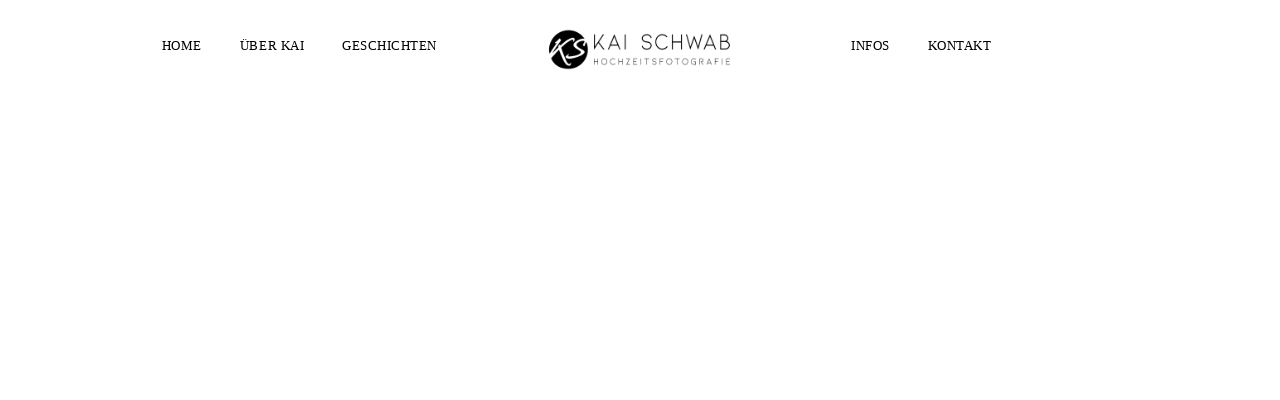

--- FILE ---
content_type: text/html; charset=UTF-8
request_url: https://www.kaischwab.de/hochzeitsfotograf-im-schwarzwald/
body_size: 50379
content:
<!doctype html>
<html lang="de">

<head><meta charset="UTF-8"><script>if(navigator.userAgent.match(/MSIE|Internet Explorer/i)||navigator.userAgent.match(/Trident\/7\..*?rv:11/i)){var href=document.location.href;if(!href.match(/[?&]nowprocket/)){if(href.indexOf("?")==-1){if(href.indexOf("#")==-1){document.location.href=href+"?nowprocket=1"}else{document.location.href=href.replace("#","?nowprocket=1#")}}else{if(href.indexOf("#")==-1){document.location.href=href+"&nowprocket=1"}else{document.location.href=href.replace("#","&nowprocket=1#")}}}}</script><script>class RocketLazyLoadScripts{constructor(){this.v="1.2.5.1",this.triggerEvents=["keydown","mousedown","mousemove","touchmove","touchstart","touchend","wheel"],this.userEventHandler=this._triggerListener.bind(this),this.touchStartHandler=this._onTouchStart.bind(this),this.touchMoveHandler=this._onTouchMove.bind(this),this.touchEndHandler=this._onTouchEnd.bind(this),this.clickHandler=this._onClick.bind(this),this.interceptedClicks=[],this.interceptedClickListeners=[],this._interceptClickListeners(this),window.addEventListener("pageshow",e=>{this.persisted=e.persisted,this.everythingLoaded&&this._triggerLastFunctions()}),document.addEventListener("DOMContentLoaded",()=>{this._preconnect3rdParties()}),this.delayedScripts={normal:[],async:[],defer:[]},this.trash=[],this.allJQueries=[]}_addUserInteractionListener(e){if(document.hidden){e._triggerListener();return}this.triggerEvents.forEach(t=>window.addEventListener(t,e.userEventHandler,{passive:!0})),window.addEventListener("touchstart",e.touchStartHandler,{passive:!0}),window.addEventListener("mousedown",e.touchStartHandler),document.addEventListener("visibilitychange",e.userEventHandler)}_removeUserInteractionListener(){this.triggerEvents.forEach(e=>window.removeEventListener(e,this.userEventHandler,{passive:!0})),document.removeEventListener("visibilitychange",this.userEventHandler)}_onTouchStart(e){"HTML"!==e.target.tagName&&(window.addEventListener("touchend",this.touchEndHandler),window.addEventListener("mouseup",this.touchEndHandler),window.addEventListener("touchmove",this.touchMoveHandler,{passive:!0}),window.addEventListener("mousemove",this.touchMoveHandler),e.target.addEventListener("click",this.clickHandler),this._disableOtherEventListeners(e.target,!0),this._renameDOMAttribute(e.target,"onclick","rocket-onclick"),this._pendingClickStarted())}_onTouchMove(e){window.removeEventListener("touchend",this.touchEndHandler),window.removeEventListener("mouseup",this.touchEndHandler),window.removeEventListener("touchmove",this.touchMoveHandler,{passive:!0}),window.removeEventListener("mousemove",this.touchMoveHandler),e.target.removeEventListener("click",this.clickHandler),this._disableOtherEventListeners(e.target,!1),this._renameDOMAttribute(e.target,"rocket-onclick","onclick"),this._pendingClickFinished()}_onTouchEnd(){window.removeEventListener("touchend",this.touchEndHandler),window.removeEventListener("mouseup",this.touchEndHandler),window.removeEventListener("touchmove",this.touchMoveHandler,{passive:!0}),window.removeEventListener("mousemove",this.touchMoveHandler)}_onClick(e){e.target.removeEventListener("click",this.clickHandler),this._disableOtherEventListeners(e.target,!1),this._renameDOMAttribute(e.target,"rocket-onclick","onclick"),this.interceptedClicks.push(e),e.preventDefault(),e.stopPropagation(),e.stopImmediatePropagation(),this._pendingClickFinished()}_replayClicks(){window.removeEventListener("touchstart",this.touchStartHandler,{passive:!0}),window.removeEventListener("mousedown",this.touchStartHandler),this.interceptedClicks.forEach(e=>{e.target.dispatchEvent(new MouseEvent("click",{view:e.view,bubbles:!0,cancelable:!0}))})}_interceptClickListeners(e){EventTarget.prototype.addEventListenerBase=EventTarget.prototype.addEventListener,EventTarget.prototype.addEventListener=function(t,i,r){"click"!==t||e.windowLoaded||i===e.clickHandler||e.interceptedClickListeners.push({target:this,func:i,options:r}),(this||window).addEventListenerBase(t,i,r)}}_disableOtherEventListeners(e,t){this.interceptedClickListeners.forEach(i=>{i.target===e&&(t?e.removeEventListener("click",i.func,i.options):e.addEventListener("click",i.func,i.options))}),e.parentNode!==document.documentElement&&this._disableOtherEventListeners(e.parentNode,t)}_waitForPendingClicks(){return new Promise(e=>{this._isClickPending?this._pendingClickFinished=e:e()})}_pendingClickStarted(){this._isClickPending=!0}_pendingClickFinished(){this._isClickPending=!1}_renameDOMAttribute(e,t,i){e.hasAttribute&&e.hasAttribute(t)&&(event.target.setAttribute(i,event.target.getAttribute(t)),event.target.removeAttribute(t))}_triggerListener(){this._removeUserInteractionListener(this),"loading"===document.readyState?document.addEventListener("DOMContentLoaded",this._loadEverythingNow.bind(this)):this._loadEverythingNow()}_preconnect3rdParties(){let e=[];document.querySelectorAll("script[type=rocketlazyloadscript][data-rocket-src]").forEach(t=>{let i=t.getAttribute("data-rocket-src");if(i&&0!==i.indexOf("data:")){0===i.indexOf("//")&&(i=location.protocol+i);try{let r=new URL(i).origin;r!==location.origin&&e.push({src:r,crossOrigin:t.crossOrigin||"module"===t.getAttribute("data-rocket-type")})}catch(n){}}}),e=[...new Map(e.map(e=>[JSON.stringify(e),e])).values()],this._batchInjectResourceHints(e,"preconnect")}async _loadEverythingNow(){this.lastBreath=Date.now(),this._delayEventListeners(this),this._delayJQueryReady(this),this._handleDocumentWrite(),this._registerAllDelayedScripts(),this._preloadAllScripts(),await this._loadScriptsFromList(this.delayedScripts.normal),await this._loadScriptsFromList(this.delayedScripts.defer),await this._loadScriptsFromList(this.delayedScripts.async);try{await this._triggerDOMContentLoaded(),await this._pendingWebpackRequests(this),await this._triggerWindowLoad()}catch(e){console.error(e)}window.dispatchEvent(new Event("rocket-allScriptsLoaded")),this.everythingLoaded=!0,this._waitForPendingClicks().then(()=>{this._replayClicks()}),this._emptyTrash()}_registerAllDelayedScripts(){document.querySelectorAll("script[type=rocketlazyloadscript]").forEach(e=>{e.hasAttribute("data-rocket-src")?e.hasAttribute("async")&&!1!==e.async?this.delayedScripts.async.push(e):e.hasAttribute("defer")&&!1!==e.defer||"module"===e.getAttribute("data-rocket-type")?this.delayedScripts.defer.push(e):this.delayedScripts.normal.push(e):this.delayedScripts.normal.push(e)})}async _transformScript(e){if(await this._littleBreath(),!0===e.noModule&&"noModule"in HTMLScriptElement.prototype){e.setAttribute("data-rocket-status","skipped");return}return new Promise(t=>{let i;function r(){(i||e).setAttribute("data-rocket-status","executed"),t()}try{if(navigator.userAgent.indexOf("Firefox/")>0||""===navigator.vendor)i=document.createElement("script"),[...e.attributes].forEach(e=>{let t=e.nodeName;"type"!==t&&("data-rocket-type"===t&&(t="type"),"data-rocket-src"===t&&(t="src"),i.setAttribute(t,e.nodeValue))}),e.text&&(i.text=e.text),i.hasAttribute("src")?(i.addEventListener("load",r),i.addEventListener("error",function(){i.setAttribute("data-rocket-status","failed"),t()}),setTimeout(()=>{i.isConnected||t()},1)):(i.text=e.text,r()),e.parentNode.replaceChild(i,e);else{let n=e.getAttribute("data-rocket-type"),s=e.getAttribute("data-rocket-src");n?(e.type=n,e.removeAttribute("data-rocket-type")):e.removeAttribute("type"),e.addEventListener("load",r),e.addEventListener("error",function(){e.setAttribute("data-rocket-status","failed"),t()}),s?(e.removeAttribute("data-rocket-src"),e.src=s):e.src="data:text/javascript;base64,"+window.btoa(unescape(encodeURIComponent(e.text)))}}catch(a){e.setAttribute("data-rocket-status","failed"),t()}})}async _loadScriptsFromList(e){let t=e.shift();return t&&t.isConnected?(await this._transformScript(t),this._loadScriptsFromList(e)):Promise.resolve()}_preloadAllScripts(){this._batchInjectResourceHints([...this.delayedScripts.normal,...this.delayedScripts.defer,...this.delayedScripts.async],"preload")}_batchInjectResourceHints(e,t){var i=document.createDocumentFragment();e.forEach(e=>{let r=e.getAttribute&&e.getAttribute("data-rocket-src")||e.src;if(r){let n=document.createElement("link");n.href=r,n.rel=t,"preconnect"!==t&&(n.as="script"),e.getAttribute&&"module"===e.getAttribute("data-rocket-type")&&(n.crossOrigin=!0),e.crossOrigin&&(n.crossOrigin=e.crossOrigin),e.integrity&&(n.integrity=e.integrity),i.appendChild(n),this.trash.push(n)}}),document.head.appendChild(i)}_delayEventListeners(e){let t={};function i(i,r){return t[r].eventsToRewrite.indexOf(i)>=0&&!e.everythingLoaded?"rocket-"+i:i}function r(e,r){var n;!t[n=e]&&(t[n]={originalFunctions:{add:n.addEventListener,remove:n.removeEventListener},eventsToRewrite:[]},n.addEventListener=function(){arguments[0]=i(arguments[0],n),t[n].originalFunctions.add.apply(n,arguments)},n.removeEventListener=function(){arguments[0]=i(arguments[0],n),t[n].originalFunctions.remove.apply(n,arguments)}),t[e].eventsToRewrite.push(r)}function n(t,i){let r=t[i];t[i]=null,Object.defineProperty(t,i,{get:()=>r||function(){},set(n){e.everythingLoaded?r=n:t["rocket"+i]=r=n}})}r(document,"DOMContentLoaded"),r(window,"DOMContentLoaded"),r(window,"load"),r(window,"pageshow"),r(document,"readystatechange"),n(document,"onreadystatechange"),n(window,"onload"),n(window,"onpageshow")}_delayJQueryReady(e){let t;function i(t){return e.everythingLoaded?t:t.split(" ").map(e=>"load"===e||0===e.indexOf("load.")?"rocket-jquery-load":e).join(" ")}function r(r){if(r&&r.fn&&!e.allJQueries.includes(r)){r.fn.ready=r.fn.init.prototype.ready=function(t){return e.domReadyFired?t.bind(document)(r):document.addEventListener("rocket-DOMContentLoaded",()=>t.bind(document)(r)),r([])};let n=r.fn.on;r.fn.on=r.fn.init.prototype.on=function(){return this[0]===window&&("string"==typeof arguments[0]||arguments[0]instanceof String?arguments[0]=i(arguments[0]):"object"==typeof arguments[0]&&Object.keys(arguments[0]).forEach(e=>{let t=arguments[0][e];delete arguments[0][e],arguments[0][i(e)]=t})),n.apply(this,arguments),this},e.allJQueries.push(r)}t=r}r(window.jQuery),Object.defineProperty(window,"jQuery",{get:()=>t,set(e){r(e)}})}async _pendingWebpackRequests(e){let t=document.querySelector("script[data-webpack]");async function i(){return new Promise(e=>{t.addEventListener("load",e),t.addEventListener("error",e)})}t&&(await i(),await e._requestAnimFrame(),await e._pendingWebpackRequests(e))}async _triggerDOMContentLoaded(){this.domReadyFired=!0,await this._littleBreath(),document.dispatchEvent(new Event("rocket-readystatechange")),await this._littleBreath(),document.rocketonreadystatechange&&document.rocketonreadystatechange(),await this._littleBreath(),document.dispatchEvent(new Event("rocket-DOMContentLoaded")),await this._littleBreath(),window.dispatchEvent(new Event("rocket-DOMContentLoaded"))}async _triggerWindowLoad(){await this._littleBreath(),document.dispatchEvent(new Event("rocket-readystatechange")),await this._littleBreath(),document.rocketonreadystatechange&&document.rocketonreadystatechange(),await this._littleBreath(),window.dispatchEvent(new Event("rocket-load")),await this._littleBreath(),window.rocketonload&&window.rocketonload(),await this._littleBreath(),this.allJQueries.forEach(e=>e(window).trigger("rocket-jquery-load")),await this._littleBreath();let e=new Event("rocket-pageshow");e.persisted=this.persisted,window.dispatchEvent(e),await this._littleBreath(),window.rocketonpageshow&&window.rocketonpageshow({persisted:this.persisted}),this.windowLoaded=!0}_triggerLastFunctions(){document.onreadystatechange&&document.onreadystatechange(),window.onload&&window.onload(),window.onpageshow&&window.onpageshow({persisted:this.persisted})}_handleDocumentWrite(){let e=new Map;document.write=document.writeln=function(t){let i=document.currentScript;i||console.error("WPRocket unable to document.write this: "+t);let r=document.createRange(),n=i.parentElement,s=e.get(i);void 0===s&&(s=i.nextSibling,e.set(i,s));let a=document.createDocumentFragment();r.setStart(a,0),a.appendChild(r.createContextualFragment(t)),n.insertBefore(a,s)}}async _littleBreath(){Date.now()-this.lastBreath>45&&(await this._requestAnimFrame(),this.lastBreath=Date.now())}async _requestAnimFrame(){return document.hidden?new Promise(e=>setTimeout(e)):new Promise(e=>requestAnimationFrame(e))}_emptyTrash(){this.trash.forEach(e=>e.remove())}static run(){let e=new RocketLazyLoadScripts;e._addUserInteractionListener(e)}}RocketLazyLoadScripts.run();</script>
	
	<meta name="viewport" content="width=device-width, initial-scale=1">
	<link rel="profile" href="https://gmpg.org/xfn/11">
	


	<link rel="shortcut icon" href="https://mlwqlmbsiuko.i.optimole.com/cb:eTfC.4dd37/w:auto/h:auto/q:mauto/f:best/https://www.kaischwab.de/wp-content/uploads/2023/09/cropped-KS_rund_schwarz.png" />	<script type="rocketlazyloadscript">
        var flex_theme_name = "pronto";
        var flex_asset_url = "https://www.kaischwab.de/wp-content/plugins/flo-flex-builder/dist/";
      </script><meta name='robots' content='index, follow, max-image-preview:large, max-snippet:-1, max-video-preview:-1' />

	<!-- This site is optimized with the Yoast SEO plugin v22.0 - https://yoast.com/wordpress/plugins/seo/ -->
	<title>Hochzeit im Sommer mit ein wenig Regen in Baiersbronn im Schwarzwald - Kai Schwab Hochzeitsfotograf</title><link rel="preload" as="style" href="[data-uri]" data-type="wordprolazyload" data-originalLink="https://fonts.googleapis.com/css?family=Prata%3Aregular%7CUnna%3Aregular%2Cregularitalic%2C700%7CNunito%20Sans%3A300%2Cregular%2C700%2Cregularitalic%7CCormorant%20Garamond%3A700%7CMontserrat%7CNunito%20Sans%7CPinyon%20Script%7CRaleway&#038;display=swap" /><link rel="stylesheet" href="[data-uri]" media="print" onload="this.media='all'" data-type="wordprolazyload" data-originalLink="https://fonts.googleapis.com/css?family=Prata%3Aregular%7CUnna%3Aregular%2Cregularitalic%2C700%7CNunito%20Sans%3A300%2Cregular%2C700%2Cregularitalic%7CCormorant%20Garamond%3A700%7CMontserrat%7CNunito%20Sans%7CPinyon%20Script%7CRaleway&#038;display=swap" /><noscript><link rel="stylesheet" href="[data-uri]" data-type="wordprolazyload" data-originalLink="https://fonts.googleapis.com/css?family=Prata%3Aregular%7CUnna%3Aregular%2Cregularitalic%2C700%7CNunito%20Sans%3A300%2Cregular%2C700%2Cregularitalic%7CCormorant%20Garamond%3A700%7CMontserrat%7CNunito%20Sans%7CPinyon%20Script%7CRaleway&#038;display=swap" /></noscript>
	<link rel="canonical" href="https://www.kaischwab.de/hochzeitsfotograf-im-schwarzwald/" />
	<meta property="og:locale" content="de_DE" />
	<meta property="og:type" content="article" />
	<meta property="og:title" content="Hochzeit im Sommer mit ein wenig Regen in Baiersbronn im Schwarzwald - Kai Schwab Hochzeitsfotograf" />
	<meta property="og:url" content="https://www.kaischwab.de/hochzeitsfotograf-im-schwarzwald/" />
	<meta property="og:site_name" content="Kai Schwab Hochzeitsfotograf" />
	<meta property="article:publisher" content="https://www.facebook.com/kaischwabhochzeitsfotograf" />
	<meta property="article:published_time" content="2023-09-05T20:26:04+00:00" />
	<meta property="article:modified_time" content="2023-09-07T20:44:07+00:00" />
	<meta property="og:image" content="https://mlwqlmbsiuko.i.optimole.com/cb:eTfC.4dd37/w:auto/h:auto/q:mauto/f:best/https://www.kaischwab.de/wp-content/uploads/2023/09/Hochzeitsfotograf-im-Schwarzwald.jpg" />
	<meta property="og:image:width" content="1722" />
	<meta property="og:image:height" content="1111" />
	<meta property="og:image:type" content="image/jpeg" />
	<meta name="author" content="k_c0qfn8mu" />
	<meta name="twitter:card" content="summary_large_image" />
	<meta name="twitter:label1" content="Verfasst von" />
	<meta name="twitter:data1" content="k_c0qfn8mu" />
	<meta name="twitter:label2" content="Geschätzte Lesezeit" />
	<meta name="twitter:data2" content="6 Minuten" />
	<script type="application/ld+json" class="yoast-schema-graph">{"@context":"https://schema.org","@graph":[{"@type":"Article","@id":"https://www.kaischwab.de/hochzeitsfotograf-im-schwarzwald/#article","isPartOf":{"@id":"https://www.kaischwab.de/hochzeitsfotograf-im-schwarzwald/"},"author":{"name":"k_c0qfn8mu","@id":"https://www.kaischwab.de/#/schema/person/d5d7594f611cc5cc4686c473bfc0b5e0"},"headline":"Hochzeit im Sommer mit ein wenig Regen in Baiersbronn im Schwarzwald","datePublished":"2023-09-05T20:26:04+00:00","dateModified":"2023-09-07T20:44:07+00:00","mainEntityOfPage":{"@id":"https://www.kaischwab.de/hochzeitsfotograf-im-schwarzwald/"},"wordCount":11,"commentCount":0,"publisher":{"@id":"https://www.kaischwab.de/#organization"},"image":{"@id":"https://www.kaischwab.de/hochzeitsfotograf-im-schwarzwald/#primaryimage"},"thumbnailUrl":"https://mlwqlmbsiuko.i.optimole.com/cb:eTfC.4dd37/w:1673/h:1080/q:mauto/f:best/https://www.kaischwab.de/wp-content/uploads/2023/09/Hochzeitsfotograf-im-Schwarzwald.jpg","articleSection":["Wedding"],"inLanguage":"de","potentialAction":[{"@type":"CommentAction","name":"Comment","target":["https://www.kaischwab.de/hochzeitsfotograf-im-schwarzwald/#respond"]}]},{"@type":"WebPage","@id":"https://www.kaischwab.de/hochzeitsfotograf-im-schwarzwald/","url":"https://www.kaischwab.de/hochzeitsfotograf-im-schwarzwald/","name":"Hochzeit im Sommer mit ein wenig Regen in Baiersbronn im Schwarzwald - Kai Schwab Hochzeitsfotograf","isPartOf":{"@id":"https://www.kaischwab.de/#website"},"primaryImageOfPage":{"@id":"https://www.kaischwab.de/hochzeitsfotograf-im-schwarzwald/#primaryimage"},"image":{"@id":"https://www.kaischwab.de/hochzeitsfotograf-im-schwarzwald/#primaryimage"},"thumbnailUrl":"https://mlwqlmbsiuko.i.optimole.com/cb:eTfC.4dd37/w:1673/h:1080/q:mauto/f:best/https://www.kaischwab.de/wp-content/uploads/2023/09/Hochzeitsfotograf-im-Schwarzwald.jpg","datePublished":"2023-09-05T20:26:04+00:00","dateModified":"2023-09-07T20:44:07+00:00","breadcrumb":{"@id":"https://www.kaischwab.de/hochzeitsfotograf-im-schwarzwald/#breadcrumb"},"inLanguage":"de","potentialAction":[{"@type":"ReadAction","target":["https://www.kaischwab.de/hochzeitsfotograf-im-schwarzwald/"]}]},{"@type":"ImageObject","inLanguage":"de","@id":"https://www.kaischwab.de/hochzeitsfotograf-im-schwarzwald/#primaryimage","url":"https://mlwqlmbsiuko.i.optimole.com/cb:eTfC.4dd37/w:1673/h:1080/q:mauto/f:best/https://www.kaischwab.de/wp-content/uploads/2023/09/Hochzeitsfotograf-im-Schwarzwald.jpg","contentUrl":"https://mlwqlmbsiuko.i.optimole.com/cb:eTfC.4dd37/w:1673/h:1080/q:mauto/f:best/https://www.kaischwab.de/wp-content/uploads/2023/09/Hochzeitsfotograf-im-Schwarzwald.jpg","width":1722,"height":1111},{"@type":"BreadcrumbList","@id":"https://www.kaischwab.de/hochzeitsfotograf-im-schwarzwald/#breadcrumb","itemListElement":[{"@type":"ListItem","position":1,"name":"Startseite","item":"https://www.kaischwab.de/"},{"@type":"ListItem","position":2,"name":"Geschichten","item":"https://www.kaischwab.de/geschichten/"},{"@type":"ListItem","position":3,"name":"Hochzeit im Sommer mit ein wenig Regen in Baiersbronn im Schwarzwald"}]},{"@type":"WebSite","@id":"https://www.kaischwab.de/#website","url":"https://www.kaischwab.de/","name":"Kai Schwab Hochzeitsfotograf","description":"Momente, die für immer bleiben.","publisher":{"@id":"https://www.kaischwab.de/#organization"},"potentialAction":[{"@type":"SearchAction","target":{"@type":"EntryPoint","urlTemplate":"https://www.kaischwab.de/?s={search_term_string}"},"query-input":"required name=search_term_string"}],"inLanguage":"de"},{"@type":"Organization","@id":"https://www.kaischwab.de/#organization","name":"Kai Schwab Hochzeitsfotograf","url":"https://www.kaischwab.de/","logo":{"@type":"ImageObject","inLanguage":"de","@id":"https://www.kaischwab.de/#/schema/logo/image/","url":"https://mlwqlmbsiuko.i.optimole.com/cb:eTfC.4dd37/w:auto/h:auto/q:mauto/f:best/https://www.kaischwab.de/wp-content/uploads/2023/09/KS_rund_schwarz.png","contentUrl":"https://mlwqlmbsiuko.i.optimole.com/cb:eTfC.4dd37/w:auto/h:auto/q:mauto/f:best/https://www.kaischwab.de/wp-content/uploads/2023/09/KS_rund_schwarz.png","width":691,"height":691,"caption":"Kai Schwab Hochzeitsfotograf"},"image":{"@id":"https://www.kaischwab.de/#/schema/logo/image/"},"sameAs":["https://www.facebook.com/kaischwabhochzeitsfotograf"]},{"@type":"Person","@id":"https://www.kaischwab.de/#/schema/person/d5d7594f611cc5cc4686c473bfc0b5e0","name":"k_c0qfn8mu","image":{"@type":"ImageObject","inLanguage":"de","@id":"https://www.kaischwab.de/#/schema/person/image/","url":"https://secure.gravatar.com/avatar/aa4ba90c4ff53698fe8819599ee065ab?s=96&d=mm&r=g","contentUrl":"https://secure.gravatar.com/avatar/aa4ba90c4ff53698fe8819599ee065ab?s=96&d=mm&r=g","caption":"k_c0qfn8mu"},"url":"https://www.kaischwab.de/author/k_c0qfn8mu/"}]}</script>
	<!-- / Yoast SEO plugin. -->


<link rel='dns-prefetch' href='//fonts.googleapis.com' />
<link rel='dns-prefetch' href='//mlwqlmbsiuko.i.optimole.com' />
<link href='https://fonts.gstatic.com' crossorigin rel='preconnect' />
<link rel='preconnect' href='https://mlwqlmbsiuko.i.optimole.com' />
<link rel="alternate" type="application/rss+xml" title="Kai Schwab Hochzeitsfotograf &raquo; Feed" href="https://www.kaischwab.de/feed/" />
<link rel="alternate" type="application/rss+xml" title="Kai Schwab Hochzeitsfotograf &raquo; Kommentar-Feed" href="https://www.kaischwab.de/comments/feed/" />
<link rel="alternate" type="application/rss+xml" title="Kai Schwab Hochzeitsfotograf &raquo; Hochzeit im Sommer mit ein wenig Regen in Baiersbronn im Schwarzwald Kommentar-Feed" href="https://www.kaischwab.de/hochzeitsfotograf-im-schwarzwald/feed/" />
<style class="flo-flex-builder-css">.flex-block__element--has-animation{transform:scale(var(--animation-scale)) translate(var(--animation-left), var(--animation-top)) rotateY(var(--animation-rotate-y)) rotate(calc(var(--animation-rotate) + var(--rotateDeg))) !important;opacity:var(--animation-opacity) !important;filter:blur(var(--animation-blur));--animation-color: inherit;transform-origin:var(--animation-transform-origin)}.flex-block__element--has-animation.flex-block__element--animation-type-reveal{clip-path:inset(var(--animation-clip-top) var(--animation-clip-right) var(--animation-clip-bottom) var(--animation-clip-left))}.flex-block__element--has-animation.flex-block__element--action-type-hover:after{content:"";position:absolute;top:0;left:0;width:100%;height:100%;transform:translateY(calc(var(--animation-top) * -1)) scale(calc(1 / var(--animation-scale)));pointer-events:auto}.flex-block__element--has-animation.flex-block__element--action-type-hover a{z-index:1;position:relative}.a-group-is-hovered,.a-group-is-hovered *{cursor:pointer !important}.flex-group[data-trigger-links="true"] a{pointer-events:none}.flex-block__element--has-color-animation.flex-block__element--text,.flex-block__element--has-color-animation.flex-block__element--text a,.flex-block__element--has-color-animation.flex-block__element--text [style*="color"]{color:var(--animation-color) !important}.flex-block__element--has-color-animation.flex-block__element--shape{background-color:var(--animation-color) !important}.flex-block__element--has-color-animation.flex-block__element--vector svg[stroke],.flex-block__element--has-color-animation.flex-block__element--vector svg *[stroke]{stroke:var(--animation-color) !important}.flex-block__element--has-color-animation.flex-block__element--vector svg[fill],.flex-block__element--has-color-animation.flex-block__element--vector svg *[fill]{fill:var(--animation-color) !important}.flex-group[data-clip-content="true"]{overflow:hidden}.flex-element-type-countdown__timer{width:100%}.flex-element-type-countdown__timer>div{width:100%;align-items:flex-start;justify-content:space-between !important}.flex-element-type-countdown__digit-wrapper--text{line-height:1em !important}.flex-element-type-countdown__digit-wrapper--flip{display:flex;flex-wrap:wrap;justify-content:center}.flex-element-type-countdown__separator{color:var(--separators-color);line-height:1em !important}.flex-element-type-countdown__separator--text{line-height:1 !important}.flex-element-type-countdown__expired-message{display:flex;align-items:center;justify-content:center;width:100%;height:100%;color:var(--text-color)}.tick-text-inline{display:inline-block;text-align:center;min-width:1em}.tick-text-inline+.tick-text-inline{margin-left:-0.325em}.tick-group{display:flex;flex-direction:column;text-align:center}.tick-text-inline{color:#5a5d63 !important}.tick-flip-panel-text-wrapper{line-height:1 !important}.tick-flip-panel{background-color:#3b3d3b !important}.tick-flip{border-radius:0.12em !important}.tick-group .tick-text{font-weight:inherit}.tick-flip-shadow{box-shadow:none !important;overflow:hidden}.tick{font-size:1rem;white-space:nowrap;font-family:arial, sans-serif}.tick-char{width:1.5em}.tick-text-inline{display:inline-block;text-align:center;min-width:1em}.tick-text-inline+.tick-text-inline{margin-left:-0.325em}.tick-group{text-align:center}.tick-group:first-child{margin-left:0}.tick-group:last-child{margin-right:0}.tick-text-inline{color:#5a5d63 !important}.tick-text{color:var(--digits-text-view-color) !important}.tick-label{color:var(--labels-color) !important}.tick-flip-panel{color:var(--digits-color) !important;background-color:var(--cards-bg-color) !important}.tick-flip-panel-text-wrapper{line-height:1.45 !important}.tick-flip{border-radius:0.12em !important}.flex-element-type-logo{display:block;position:relative;width:100%;height:100%;overflow:hidden;user-select:none;cursor:pointer}.flex-element-type-logo,.flex-element-type-logo *{box-sizing:border-box;-webkit-tap-highlight-color:transparent}.flex-element-type-logo__text{display:block;position:absolute;left:50%;top:50%;transform:translate(-50%, -50%);text-align:center;width:100%}.flex-element-type-logo__text.left{text-align:left}.flex-element-type-logo__text.right{text-align:right}.flex-element-type-logo__image{display:block;width:100%;height:100%;background-size:contain;background-repeat:no-repeat;background-position:center center;transition:opacity .1s;transition-timing-function:cubic-bezier(0.25, 0.46, 0.45, 0.94)}.flex-element-type-logo__image--light{position:absolute;left:50%;top:50%;transform:translate(-50%, -50%);opacity:0}.flex-element-type-menu-mobile-popup{position:fixed;top:0;left:0;width:100vw;height:100vh;z-index:1234567890;display:flex;flex-direction:column;align-items:stretch;width:100%;height:100%;overflow:hidden;background-color:var(--mobilePopupBackgroundColor);color:var(--mobilePopupTextColor);opacity:0;pointer-events:none;transition:opacity .1s;transition-timing-function:cubic-bezier(0.25, 0.46, 0.45, 0.94)}.flex-element-type-menu-mobile-popup,.flex-element-type-menu-mobile-popup *{box-sizing:border-box;-webkit-tap-highlight-color:transparent}.flex-element-type-menu-mobile-popup--open{opacity:1;pointer-events:auto}.flex-element-type-menu-mobile-popup--mobilePopupShowLines .flex-element-type-menu-mobile-popup__header:after{content:"";display:block;position:absolute;bottom:.25rem;height:1px;width:calc(100% - 1.875rem * 2);background-color:currentColor}.flex-element-type-menu-mobile-popup--mobilePopupShowLines .flex-element-type-menu-mobile-popup__menu-item--root:not(:last-child).open:after{opacity:1}.flex-element-type-menu-mobile-popup--mobilePopupShowLines .flex-element-type-menu-mobile-popup__menu-item--root:not(:last-child):after{content:"";display:block;position:absolute;bottom:0;height:1px;width:100%;background-color:currentColor;opacity:0.2;transition:opacity .1s;transition-timing-function:cubic-bezier(0.25, 0.46, 0.45, 0.94)}.flex-element-type-menu-mobile-popup--mobilePopupTextPosition-left .flex-element-type-menu-mobile-popup__menu-item-header{justify-content:flex-start;text-align:left}.flex-element-type-menu-mobile-popup--mobilePopupTextPosition-center .flex-element-type-menu-mobile-popup__menu-item-header{justify-content:center;text-align:center}.flex-element-type-menu-mobile-popup__header{position:relative;display:flex;align-items:center;justify-content:center;height:4.375rem;margin-bottom:.0625rem}.flex-element-type-menu-mobile-popup__header-close-button{font-size:.8125rem;user-select:none;cursor:pointer}.flex-element-type-menu-mobile-popup__menu{position:relative;height:0;flex-grow:1;padding:0 1.875rem}.flex-element-type-menu-mobile-popup__menu-item{position:relative;overflow:visible !important}.flex-element-type-menu-mobile-popup__menu-item--root>.flex-element-type-menu-mobile-popup__menu-item-header{padding-top:1.5625rem;padding-bottom:1.75rem}.flex-element-type-menu-mobile-popup__menu-item--sub-item>.flex-element-type-menu-mobile-popup__menu-item-header{padding-bottom:1.9375rem}.flex-element-type-menu-mobile-popup__menu-item-header{position:relative;overflow:visible !important;display:flex;align-items:center;justify-content:space-between}.flex-element-type-menu-mobile-popup__menu-item-link{display:flex;align-items:center;color:inherit;user-select:none;cursor:pointer}.flex-element-type-menu-mobile-popup__menu-item-children-toggle{width:60px;height:100%;position:absolute;right:-25px;display:flex;align-items:center;justify-content:center;font-size:.375rem}.flex-element-type-menu-mobile-popup__menu-item-children-toggle.open i{transform:rotate(90deg)}.flex-element-type-menu-mobile-popup__menu-item-children-toggle i{display:inline-block;pointer-events:none;transition:transform .1s;transition-timing-function:cubic-bezier(0.25, 0.46, 0.45, 0.94)}.flex-element-type-menu-mobile-popup__menu-item-children{display:none}.flex-element-type-menu-mobile-popup-open,.flex-element-type-menu-mobile-popup-open *{overflow:hidden}.flex-element-type-menu{width:100%;height:100%}.flex-element-type-menu *{box-sizing:border-box}.flex-element-type-menu--horizontal .flex-element-type-menu__menu{justify-content:var(--horizontalAlign);align-items:var(--verticalAlign)}.flex-element-type-menu--horizontal .flex-element-type-menu__menu>.flex-element-type-menu__menu-item:not(:last-child){margin-right:var(--gap)}.flex-element-type-menu--horizontal.flex-element-type-menu--va-flex-start .flex-element-type-menu__menu>.flex-element-type-menu__menu-item>.flex-element-type-menu__menu-item-link{text-align:left}.flex-element-type-menu--horizontal.flex-element-type-menu--va-center .flex-element-type-menu__menu>.flex-element-type-menu__menu-item>.flex-element-type-menu__menu-item-link{text-align:center}.flex-element-type-menu--horizontal.flex-element-type-menu--va-flex-start .flex-element-type-menu__menu>.flex-element-type-menu__menu-item>.flex-element-type-menu__menu-item-link{text-align:right}.flex-element-type-menu--vertical .flex-element-type-menu__menu{flex-direction:column;justify-content:var(--verticalAlign);align-items:var(--horizontalAlign)}.flex-element-type-menu--vertical .flex-element-type-menu__menu>.flex-element-type-menu__menu-item:not(:last-child){margin-bottom:var(--gap)}.flex-element-type-menu--vertical.flex-element-type-menu--ha-flex-start .flex-element-type-menu__menu>.flex-element-type-menu__menu-item>.flex-element-type-menu__menu-item-link{text-align:left}.flex-element-type-menu--vertical.flex-element-type-menu--ha-center .flex-element-type-menu__menu>.flex-element-type-menu__menu-item>.flex-element-type-menu__menu-item-link{text-align:center}.flex-element-type-menu--vertical.flex-element-type-menu--ha-flex-start .flex-element-type-menu__menu>.flex-element-type-menu__menu-item>.flex-element-type-menu__menu-item-link{text-align:right}.flex-element-type-menu--space-evenly .flex-element-type-menu__menu{justify-content:space-between}.flex-element-type-menu--space-evenly .flex-element-type-menu__menu>.flex-element-type-menu__menu-item:not(:last-child){margin:0}.flex-element-type-menu__menu{display:flex;width:100%;height:100%;overflow:hidden}.flex-element-type-menu__menu-item{position:relative}.flex-element-type-menu__menu-item-link{display:inline-block;color:var(--textColor);-webkit-tap-highlight-color:transparent;user-select:none;cursor:pointer;transition:color .1s;transition-timing-function:cubic-bezier(0.25, 0.46, 0.45, 0.94)}.flex-element-type-menu__menu-item-link:hover{color:var(--textHoverColor)}.flex-element-type-menu__menu-item-link:not([href]):hover,.flex-element-type-menu__menu-item-link:not([href]){cursor:auto;color:var(--textColor)}.flex-element-type-menu__menu-item-children{position:absolute;display:flex;flex-direction:column;align-items:var(--subMenuTextAlign);text-align:var(--subMenuTextAlign);width:var(--subMenuWidth);background-color:var(--subMenuBackgroundColor);padding:1.25rem 0;z-index:12345678900;opacity:0;pointer-events:none;transition:opacity .1s;transition-timing-function:cubic-bezier(0.25, 0.46, 0.45, 0.94)}.flex-element-type-menu__menu-item-children,.flex-element-type-menu__menu-item-children *{box-sizing:border-box}.flex-element-type-menu__menu-item-children--open{opacity:1;pointer-events:auto}.flex-element-type-menu__menu-item-children:before{content:"";display:block;position:absolute;left:50%;top:50%;transform:translate(-50%, -50%);width:calc(100% + var(--subMenuDistanceFromMenu) * 2);height:calc(100% + var(--subMenuDistanceFromMenu) * 2)}.flex-element-type-menu__menu-item-children .flex-element-type-menu__menu-item{position:relative;padding:0 1.25rem;width:100%}.flex-element-type-menu__menu-item-children .flex-element-type-menu__menu-item:not(:last-child){margin-bottom:var(--subMenuGap)}.flex-element-type-menu__menu-item-children .flex-element-type-menu__menu-item-link{color:var(--subMenuTextColor);width:100%}.flex-element-type-menu__menu-item-children .flex-element-type-menu__menu-item-link:hover{color:var(--subMenuTextHoverColor)}.flex-element-type-menu__trigger{position:absolute;left:50%;top:50%;transform:translate(-50%, -50%);color:var(--color);transition:color .1s;transition-timing-function:cubic-bezier(0.25, 0.46, 0.45, 0.94)}.flex-element-type-menu__trigger-icon{font-size:2.125rem}.flex-element-type-menu__trigger-text{text-align:center}@media (max-width: 767px){.flex-element-type-menu--ha-center .flex-element-type-menu__menu-item{text-align:center}.flex-element-type-menu__menu{overflow:visible}.flex-element-type-menu__menu-item{display:flex;align-items:center}.flex-element-type-menu__menu-item--open>.flex-element-type-menu__menu-item-mobile-children-trigger{transform:rotate(90deg)}.flex-element-type-menu__menu-item-children:before{content:none}.flex-element-type-menu__menu-item-mobile-children-trigger{position:relative;margin-left:.625rem;font-size:.375rem;color:var(--textColor);z-index:2}.flex-element-type-menu__menu-item-mobile-children-trigger:after{content:"";display:block;position:absolute;left:50%;top:50%;transform:translate(-50%, -50%);width:calc(100% + 10px);height:calc(100% + 10px);user-select:none;cursor:pointer}.flex-element-type-menu__menu-item-mobile-children-trigger i{display:inline-block;transition:transform .1s;transition-timing-function:cubic-bezier(0.25, 0.46, 0.45, 0.94)}}.flex-element-type-socialLinks{display:flex;align-items:center;justify-content:space-between;flex-wrap:wrap;height:100%;width:100%}.flex-element-type-socialLinks__title{color:var(--title-color)}.flex-element-type-socialLinks--horizontal .flex-element-type-socialLinks__link:not(:last-child){margin-right:var(--gap)}.flex-element-type-socialLinks--vertical{flex-direction:column;flex-wrap:nowrap}.flex-element-type-socialLinks--vertical .flex-element-type-socialLinks__links-wrap{flex-direction:column}.flex-element-type-socialLinks--vertical .flex-element-type-socialLinks__link:not(:last-child){margin-bottom:var(--gap)}.flex-element-type-socialLinks__links-wrap{display:flex;align-items:center;flex-wrap:wrap}.flex-element-type-socialLinks__links-wrap--circleLine .flex-element-type-socialLinks__link--icons,.flex-element-type-socialLinks__links-wrap--squareLine .flex-element-type-socialLinks__link--icons,.flex-element-type-socialLinks__links-wrap--roundedLine .flex-element-type-socialLinks__link--icons{border:1px solid;padding:0.5em}.flex-element-type-socialLinks__links-wrap--circleLine .flex-element-type-socialLinks__link--icons,.flex-element-type-socialLinks__links-wrap--circleFilled .flex-element-type-socialLinks__link--icons{border-radius:50%}.flex-element-type-socialLinks__links-wrap--roundedLine .flex-element-type-socialLinks__link--icons,.flex-element-type-socialLinks__links-wrap--roundedFilled .flex-element-type-socialLinks__link--icons{border-radius:4px}.flex-element-type-socialLinks__links-wrap--circleFilled .flex-element-type-socialLinks__link--icons,.flex-element-type-socialLinks__links-wrap--squareFilled .flex-element-type-socialLinks__link--icons,.flex-element-type-socialLinks__links-wrap--roundedFilled .flex-element-type-socialLinks__link--icons{background-color:var(--socials-bg-color);padding:0.5em}.flex-element-type-socialLinks__link{display:inline-flex;text-decoration:none;transition:opacity .1s;transition-timing-function:cubic-bezier(0.25, 0.46, 0.45, 0.94);user-select:none;cursor:pointer}.flex-element-type-socialLinks__link--text{color:var(--socials-text-color)}.flex-element-type-socialLinks__link--text:hover,.flex-element-type-socialLinks__link--text:focus{color:var(--socials-text-color) !important;opacity:0.5}.flex-element-type-socialLinks__link--icons{color:var(--socials-icon-color);font-size:var(--iconSize)}.flex-element-type-socialLinks__link--icons:hover,.flex-element-type-socialLinks__link--icons:focus{color:var(--socials-icon-color) !important;opacity:0.5}.flex-element-type-search{width:100%;height:100%}.flex-element-type-search--expand-mode .flex-element-type-search__input-wrap{background-color:transparent;border-color:transparent !important}.flex-element-type-search--expand-mode .flex-element-type-search__input{opacity:0;pointer-events:none}.flex-element-type-search--expand-mode .flex-element-type-search__icon{color:var(--icon-color-when-collapsed)}.flex-element-type-search--expand-mode.flex-element-type-search--opened .flex-element-type-search__input-wrap--has-border{border-color:var(--line-color) !important}.flex-element-type-search--expand-mode.flex-element-type-search--opened .flex-element-type-search__input-wrap--has-background{background-color:var(--bg-color)}.flex-element-type-search--expand-mode.flex-element-type-search--opened .flex-element-type-search__input{opacity:1;pointer-events:auto}.flex-element-type-search--expand-mode.flex-element-type-search--opened .flex-element-type-search__icon{color:var(--icon-color)}.flex-element-type-search--expand-mode.flex-element-type-search--opened .flex-element-type-search__close-icon{opacity:1;pointer-events:auto}.flex-element-type-search--direction-reversed .flex-element-type-search__icon{left:0;right:auto;justify-content:flex-end}.flex-element-type-search--direction-reversed .flex-element-type-search__close-icon{left:auto;right:100%}.flex-element-type-search--direction-reversed .flex-element-type-search__input{text-align:right}.flex-element-type-search__input-wrap{width:100%;height:100%;position:relative;display:flex;align-items:center;box-sizing:border-box;border-color:var(--line-color) !important;padding:0 1em;transition:border-color .1s,background-color .1s;transition-timing-function:cubic-bezier(0.25, 0.46, 0.45, 0.94)}.flex-element-type-search__input-wrap--has-border{border-bottom:1px solid}.flex-element-type-search__input-wrap--has-background{background-color:var(--bg-color)}.flex-element-type-search__input{transition:opacity .1s;transition-timing-function:cubic-bezier(0.25, 0.46, 0.45, 0.94)}.flex-element-type-search__input,.flex-element-type-search__input::placeholder{border:0 !important;color:var(--input-color) !important}.flex-element-type-search__input:focus{outline:none}.flex-element-type-search__icon{position:absolute;right:0;top:0;width:2em;height:100%;display:flex;align-items:center;color:var(--icon-color);pointer-events:auto;user-select:none;cursor:pointer;transition:width .1s;transition-timing-function:cubic-bezier(0.25, 0.46, 0.45, 0.94)}.flex-element-type-search__icon i{font-size:1.2em}.flex-element-type-search__close-icon{position:absolute;left:100%;top:0;width:2em;height:100%;display:flex;align-items:center;justify-content:center;color:var(--icon-color-when-collapsed);opacity:0;pointer-events:none;user-select:none;cursor:pointer;transition:opacity .1s;transition-timing-function:cubic-bezier(0.25, 0.46, 0.45, 0.94)}.flex-element-type-search__close-icon i{font-size:1.2em}.flex-element-type-search__suggestions{box-shadow:0px 5px 20px rgba(42,42,42,0.05);border-radius:0px 0px 2px 2px;overflow:hidden}.flex-element-type-search__suggestions .ui-menu-item-wrapper{height:3.125rem;display:flex;align-items:center;padding:0 1.25rem;background-color:var(--scheme_1--has-background--default);color:var(--scheme_1--text--default);user-select:none;cursor:pointer;transition:color .1s,background-color .1s;transition-timing-function:cubic-bezier(0.25, 0.46, 0.45, 0.94)}.flex-element-type-search__suggestions .ui-menu-item-wrapper.ui-state-active,.flex-element-type-search__suggestions .ui-menu-item-wrapper.ui-state-hover,.flex-element-type-search__suggestions .ui-menu-item-wrapper.ui-state-focus{background-color:var(--scheme_1--has-background--accent);color:var(--scheme_1--text--accent)}html>body>main.flo_page_wrap>div.flo_page>div.flo-block>div.flo-block__container>div.flex-block>div.flex-block__main-container input.flex-element-type-search__input,.flex-element-type-search input,.flex-element-type-search__suggestion{width:100%;height:100%;border:none;color:inherit;padding:0;padding-top:0 !important;padding-right:0 !important;padding-bottom:0 !important;padding-left:0 !important;border-color:inherit;background-color:transparent;font-family:inherit;font-size:inherit;line-height:inherit;letter-spacing:inherit;text-transform:inherit}.flex-block__main-container .flex-element-type-search__input,.flex-block__main-container .flex-element-type-search__input::placeholder{font-family:inherit !important;font-size:inherit !important;font-weight:inherit !important;font-style:inherit !important;line-height:inherit !important;letter-spacing:inherit !important;text-decoration:inherit !important;text-transform:inherit !important}.flex-element-type-accordion{padding:1.25rem;box-sizing:border-box;width:100%}.flex-element-type-accordion__item{margin-bottom:var(--gap);display:flex;align-items:flex-start;position:relative}.flex-element-type-accordion__item.expanded .flex-element-type-accordion__item--background{opacity:1;pointer-events:auto}.flex-element-type-accordion__item--background{display:flex;background-color:var(--bg-color);border-radius:5px;position:absolute;left:-1.25rem;top:-1.25rem;padding:1.25rem;width:100%;z-index:2;opacity:0;box-sizing:content-box;pointer-events:none;box-shadow:0px 2px 28px rgba(42,42,42,0.1);transition:opacity .1s;transition-timing-function:cubic-bezier(0.25, 0.46, 0.45, 0.94)}.flex-element-type-accordion__item.expanded .flex-element-type-accordion__item-header-expand-icon{transform:rotate(180deg)}.flex-element-type-accordion__item.expanded.less-rotation .flex-element-type-accordion__item-header-expand-icon{transform:rotate(45deg)}.flex-element-type-accordion__item-pretitle{margin-right:0.5em;line-height:1em;flex-shrink:0;color:var(--title-color)}.flex-element-type-accordion__item-body{flex-grow:1;position:relative}.flex-element-type-accordion__item-body:hover .flex-element-type-accordion__item-header-expand-icon{opacity:0.7}.flex-element-type-accordion__item-header{cursor:pointer;display:flex;align-items:flex-start;justify-content:space-between}.flex-element-type-accordion__item-header-title{color:var(--title-color);word-break:break-all}.flex-element-type-accordion__item-header-expand-icon{margin-top:0.25em;margin-left:0.5em;font-size:1em;color:var(--title-color);transition:transform .1s,opacity .1s;transition-timing-function:cubic-bezier(0.25, 0.46, 0.45, 0.94)}.flex-element-type-accordion__item-text{margin-top:10px;overflow:hidden;color:var(--text-color);margin-bottom:0;box-sizing:content-box;word-break:break-all}.flex-element-type-accordion__item-separator{width:100%;height:1px;background-color:var(--lines-color);margin:var(--gap) 0}.flex-element-type-accordion__item-separator:last-child{display:none}.flex-element-type-instagram{height:100%;width:100%;display:flex;flex-direction:column;justify-content:space-around;overflow:hidden}.flex-element-type-instagram img[data-src]{opacity:0}.flex-element-type-instagram .loaded img{opacity:1}.flex-element-type-instagram,.flex-element-type-instagram *{box-sizing:border-box}.flex-element-type-instagram--layout-square .flex-element-type-instagram__link{width:calc(100% / var(--imagesPerRow) - var(--imagesGap) * 2);padding-top:calc(100% / var(--imagesPerRow) - var(--imagesGap) * 2);height:0}.flex-element-type-instagram--layout-square .flex-element-type-instagram__link--custom{overflow:hidden}.flex-element-type-instagram--layout-square .flex-element-type-instagram__link--custom img{height:100% !important}.flex-element-type-instagram--layout-square .flex-element-type-instagram__link img{position:absolute;height:auto;top:0;left:0;object-fit:cover}.flex-element-type-instagram--layout-masonry{display:block}.flex-element-type-instagram--layout-masonry .flex-element-type-instagram__link{width:calc(100% / var(--imagesPerRow) - var(--imagesGap) * 2);float:left}.flex-element-type-instagram__custom-link{text-align:center;color:var(--link-color);padding:1.25rem}.flex-element-type-instagram__custom-link--over{background-color:var(--link-bg-color);min-width:190px;position:absolute;z-index:1;left:50%;top:50%;transform:translate(-50%, -50%)}.flex-element-type-instagram__images-wrap{position:relative;display:flex;align-items:flex-start;justify-content:flex-start;flex-wrap:wrap;overflow:hidden;flex-direction:row;margin:calc(var(--imagesGap) * -1)}.flex-element-type-instagram__images-wrap--no-images{width:100%;height:100%;display:flex;align-items:center;justify-content:center;background-color:var(--fields-light-disabled);margin:0}.flex-element-type-instagram__link{position:relative;display:inline-block;margin:var(--imagesGap)}.flex-element-type-instagram__link img{width:100%}.flex-element-type-instagram__images-not-found{margin:0;color:var(--fields-light-focused);font-family:"Public Sans";font-size:15px;line-height:21px;letter-spacing:0.005em;font-weight:500}.flex-element-type-tabs{height:100%;width:100%}.flex-element-type-tabs--direction-left .flex-element-type-tabs__switcher,.flex-element-type-tabs--direction-right .flex-element-type-tabs__switcher{flex-direction:column;text-align:left;top:0}.flex-element-type-tabs--direction-left .flex-element-type-tabs__switcher-item,.flex-element-type-tabs--direction-right .flex-element-type-tabs__switcher-item{margin-bottom:var(--navigationItemGap)}.flex-element-type-tabs--direction-left .flex-element-type-tabs__switcher{right:calc(100% + var(--layoutGap))}.flex-element-type-tabs--direction-right .flex-element-type-tabs__switcher{left:calc(100% + var(--layoutGap))}.flex-element-type-tabs--direction-top .flex-element-type-tabs__switcher,.flex-element-type-tabs--direction-bottom .flex-element-type-tabs__switcher{left:0}.flex-element-type-tabs--direction-top .flex-element-type-tabs__switcher-item,.flex-element-type-tabs--direction-bottom .flex-element-type-tabs__switcher-item{margin-right:var(--navigationItemGap)}.flex-block__mobile-container .flex-element-type-tabs--direction-top .flex-element-type-tabs__switcher,.flex-block__mobile-container .flex-element-type-tabs--direction-bottom .flex-element-type-tabs__switcher{width:100%;overflow:hidden}.flex-block__mobile-container .flex-element-type-tabs--direction-top .flex-element-type-tabs__switcher .ps__rail-x,.flex-block__mobile-container .flex-element-type-tabs--direction-top .flex-element-type-tabs__switcher .ps__rail-y,.flex-block__mobile-container .flex-element-type-tabs--direction-bottom .flex-element-type-tabs__switcher .ps__rail-x,.flex-block__mobile-container .flex-element-type-tabs--direction-bottom .flex-element-type-tabs__switcher .ps__rail-y{display:none !important}.flex-element-type-tabs--direction-top .flex-element-type-tabs__switcher{bottom:calc(100% + var(--layoutGap))}.flex-element-type-tabs--direction-bottom .flex-element-type-tabs__switcher{top:calc(100% + var(--layoutGap))}.flex-element-type-tabs--space-evenly .flex-element-type-tabs__switcher{overflow:hidden}.flex-element-type-tabs--space-evenly.flex-element-type-tabs--direction-top .flex-element-type-tabs__switcher,.flex-element-type-tabs--space-evenly.flex-element-type-tabs--direction-bottom .flex-element-type-tabs__switcher{width:100%}.flex-element-type-tabs--space-evenly.flex-element-type-tabs--direction-left .flex-element-type-tabs__switcher,.flex-element-type-tabs--space-evenly.flex-element-type-tabs--direction-right .flex-element-type-tabs__switcher{height:100%}.flex-element-type-tabs--space-evenly .flex-element-type-tabs__switcher{justify-content:space-between}.flex-element-type-tabs--space-evenly .flex-element-type-tabs__switcher-item{margin:0}.flex-element-type-tabs--navigation-active-state-color .flex-element-type-tabs__switcher-item:hover,.flex-element-type-tabs--navigation-active-state-color .flex-element-type-tabs__switcher-item--active{color:var(--navigationActiveTextColor)}.flex-element-type-tabs--navigation-active-state-underline .flex-element-type-tabs__switcher-item{padding:.5rem .9375rem}.flex-element-type-tabs--navigation-active-state-underline .flex-element-type-tabs__switcher-item--active:after{opacity:1 !important}.flex-element-type-tabs--navigation-active-state-underline .flex-element-type-tabs__switcher-item:after{content:"";display:block;position:absolute;height:1px;width:100%;bottom:0;left:0;background-color:var(--navigationLineColor);pointer-events:none;opacity:0;transition:opacity .1s;transition-timing-function:cubic-bezier(0.25, 0.46, 0.45, 0.94)}.flex-element-type-tabs--navigation-active-state-background .flex-element-type-tabs__switcher-item{padding:.625rem 1.25rem;border-radius:.0625rem;transition:color .1s,background-color .1s;transition-timing-function:cubic-bezier(0.25, 0.46, 0.45, 0.94)}.flex-element-type-tabs--navigation-active-state-background .flex-element-type-tabs__switcher-item--active{opacity:1 !important;color:var(--navigationActiveBackgroundTextColor);background-color:var(--navigationActiveBackgroundColor)}.flex-element-type-tabs--layout-image .flex-element-type-tabs__slide-image,.flex-element-type-tabs--layout-image .flex-element-type-tabs__slide-image-placeholder{margin:0;height:100% !important;width:100%;min-height:100% !important;background-position:center center}.flex-element-type-tabs--layout-imageAndText.flex-element-type-tabs--layout-orientation-horizontal .flex-element-type-tabs__slide-image-placeholder,.flex-element-type-tabs--layout-imageAndText.flex-element-type-tabs--layout-orientation-horizontal .flex-element-type-tabs__slide-image,.flex-element-type-tabs--layout-imageAndText.flex-element-type-tabs--layout-orientation-horizontal-reverse .flex-element-type-tabs__slide-image-placeholder,.flex-element-type-tabs--layout-imageAndText.flex-element-type-tabs--layout-orientation-horizontal-reverse .flex-element-type-tabs__slide-image{height:100%;width:var(--width);min-width:var(--width)}.flex-element-type-tabs--layout-imageAndText.flex-element-type-tabs--layout-orientation-horizontal__slide-text-content,.flex-element-type-tabs--layout-imageAndText.flex-element-type-tabs--layout-orientation-horizontal-reverse__slide-text-content{height:100%}.flex-element-type-tabs--layout-imageAndText.flex-element-type-tabs--layout-orientation-horizontal .flex-element-type-tabs__slide{flex-direction:row}.flex-element-type-tabs--layout-imageAndText.flex-element-type-tabs--layout-orientation-horizontal .flex-element-type-tabs__slide-image-placeholder,.flex-element-type-tabs--layout-imageAndText.flex-element-type-tabs--layout-orientation-horizontal .flex-element-type-tabs__slide-image{margin-right:1.875rem}.flex-element-type-tabs--layout-imageAndText.flex-element-type-tabs--layout-orientation-horizontal-reverse .flex-element-type-tabs__slide{flex-direction:row-reverse}.flex-element-type-tabs--layout-imageAndText.flex-element-type-tabs--layout-orientation-horizontal-reverse .flex-element-type-tabs__slide-image-placeholder,.flex-element-type-tabs--layout-imageAndText.flex-element-type-tabs--layout-orientation-horizontal-reverse .flex-element-type-tabs__slide-image{margin-left:1.875rem}.flex-element-type-tabs--layout-imageAndText.flex-element-type-tabs--layout-orientation-vertical .flex-element-type-tabs__slide{flex-direction:column}.flex-element-type-tabs--layout-imageAndText.flex-element-type-tabs--layout-orientation-vertical .flex-element-type-tabs__slide-image-placeholder,.flex-element-type-tabs--layout-imageAndText.flex-element-type-tabs--layout-orientation-vertical .flex-element-type-tabs__slide-image{width:100%;margin-bottom:1.875rem;height:var(--height);min-height:var(--height)}.flex-element-type-tabs--navigation-tabs-style-number .flex-element-type-tabs__switcher-item{padding:.625rem}.flex-element-type-tabs--navigation-tabs-style-title.flex-element-type-tabs--navigation-tabs-alignment-left .flex-element-type-tabs__switcher-item{text-align:left}.flex-element-type-tabs--navigation-tabs-style-title.flex-element-type-tabs--navigation-tabs-alignment-right .flex-element-type-tabs__switcher-item{text-align:right}.flex-element-type-tabs__slider{height:100%;opacity:0}.flex-element-type-tabs__slider .slick-list,.flex-element-type-tabs__slider .slick-slide,.flex-element-type-tabs__slider .slick-track{height:100%}.flex-element-type-tabs__slider.slick-slider{opacity:1}.flex-element-type-tabs__slide{display:flex !important;align-items:stretch;height:100%}.flex-element-type-tabs__slide-image{background-size:cover}.flex-element-type-tabs__slide-image-placeholder{display:flex;align-items:center;justify-content:center;background-color:#f5f5f5;color:#b6b6b6}.flex-element-type-tabs__slide-image-placeholder i{font-size:1.3125rem}.flex-element-type-tabs__slide-text-content{position:relative}.flex-element-type-tabs__slide-title{margin-bottom:1.125rem;color:var(--titleColor)}.flex-element-type-tabs__slide-title:empty{display:none}.flex-element-type-tabs__slide-text{color:var(--textColor);height:0;flex-grow:1;position:relative}.flex-element-type-tabs__switcher{position:absolute !important;display:flex}.flex-element-type-tabs__switcher-item{position:relative;white-space:nowrap;color:var(--navigationTextColor);user-select:none;cursor:pointer;transition:color .1s;transition-timing-function:cubic-bezier(0.25, 0.46, 0.45, 0.94)}.flex-element-type-popup-close-button{display:block;position:relative;width:100%;height:100%;overflow:hidden;display:flex;align-items:center;color:var(--color);user-select:none;cursor:pointer;transition:color .1s;transition-timing-function:cubic-bezier(0.25, 0.46, 0.45, 0.94)}.flex-element-type-popup-close-button:hover{color:var(--hoverColor)}.flex-element-type-popup-close-button,.flex-element-type-popup-close-button *{-webkit-tap-highlight-color:transparent}.flex-element-type-popup-close-button__text,.flex-element-type-popup-close-button__icon{display:block;text-align:center}.flex-element-type-popup-close-button__icon{position:relative;width:100%;height:100%}.flex-element-type-popup-close-button__icon:before,.flex-element-type-popup-close-button__icon:after{content:"";display:block;position:absolute;left:50%;top:50%;background-color:currentColor;width:100%;height:var(--thickness);transform-origin:center center;transition:background-color .1s;transition-timing-function:cubic-bezier(0.25, 0.46, 0.45, 0.94)}.flex-element-type-popup-close-button__icon:before{transform:translate(-50%, -50%) rotate(45deg)}.flex-element-type-popup-close-button__icon:after{transform:translate(-50%, -50%) rotate(-45deg)}.flex-element-type-popup-toggle{position:relative;width:100%;height:100%;display:flex;align-items:center;color:var(--color);overflow:hidden;pointer-events:none;user-select:none;cursor:pointer;transition:color .1s;transition-timing-function:cubic-bezier(0.25, 0.46, 0.45, 0.94)}.flex-element-type-popup-toggle.clickable{pointer-events:all}.flex-element-type-popup-toggle,.flex-element-type-popup-toggle *{-webkit-tap-highlight-color:transparent}.flex-element-type-popup-toggle *{pointer-events:none}.flex-element-type-popup-toggle:hover{color:var(--color-hover)}.flex-element-type-popup-toggle--active .flex-element-type-popup-toggle__icon--open,.flex-element-type-popup-toggle--active .flex-element-type-popup-toggle__text--open{opacity:0;pointer-events:none}.flex-element-type-popup-toggle--active .flex-element-type-popup-toggle__icon--close,.flex-element-type-popup-toggle--active .flex-element-type-popup-toggle__text--close{opacity:1;pointer-events:auto}.flex-element-type-popup-toggle__icon,.flex-element-type-popup-toggle__text{transition:opacity .1s;transition-timing-function:cubic-bezier(0.25, 0.46, 0.45, 0.94)}.flex-element-type-popup-toggle__icon--open,.flex-element-type-popup-toggle__text--open{font-size:var(--icon-size)}.flex-element-type-popup-toggle__icon--close,.flex-element-type-popup-toggle__text--close{position:absolute;top:50%;left:50%;transform:translate(-50%, -50%);opacity:0;pointer-events:none;font-size:calc(var(--icon-size) / 2)}.flex-element-type-popup-toggle__icon-wrap{position:relative}.flex-element-type-popup-toggle__text{width:100%}.flex-element-type-tabs-switcher{overflow:hidden;width:100%;height:100%;display:flex}.flex-element-type-tabs-switcher,.flex-element-type-tabs-switcher *{-webkit-tap-highlight-color:transparent;outline:0}.flex-element-type-tabs-switcher__hint{width:100%;text-align:center;color:var(--fields-dark-hover);font-family:"Public Sans";font-size:12px;line-height:15.6px;font-weight:600}.flex-element-type-tabs-switcher--horizontal{justify-content:var(--horizontalAlign);align-items:var(--verticalAlign);flex-wrap:wrap}.flex-element-type-tabs-switcher--horizontal .flex-element-type-tabs-switcher__item:not(:last-child){margin-right:var(--itemsGap)}.flex-element-type-tabs-switcher--horizontal.flex-element-type-tabs-switcher--type-image .flex-element-type-tabs-switcher__item{height:100%}.flex-element-type-tabs-switcher--horizontal.flex-element-type-tabs-switcher--type-image .flex-element-type-tabs-switcher__item-image{height:100%}.flex-element-type-tabs-switcher--horizontal.flex-element-type-tabs-switcher--type-image .flex-element-type-tabs-switcher__item-image img{height:100%}.flex-element-type-tabs-switcher--horizontal.flex-element-type-tabs-switcher--type-image .flex-element-type-tabs-switcher__item-image-placeholder{height:100%;width:4.375rem}.flex-element-type-tabs-switcher--horizontal .ps__rail-x,.flex-element-type-tabs-switcher--horizontal .ps__rail-y{display:none !important}.flex-element-type-tabs-switcher--vertical{flex-direction:column;justify-content:var(--verticalAlign);align-items:var(--horizontalAlign)}.flex-element-type-tabs-switcher--vertical .flex-element-type-tabs-switcher__item:not(:last-child){margin-bottom:var(--itemsGap)}.flex-element-type-tabs-switcher--vertical.flex-element-type-tabs-switcher--type-image .flex-element-type-tabs-switcher__item{width:100%}.flex-element-type-tabs-switcher--vertical.flex-element-type-tabs-switcher--type-image .flex-element-type-tabs-switcher__item-image img{width:100%}.flex-element-type-tabs-switcher--vertical.flex-element-type-tabs-switcher--type-image .flex-element-type-tabs-switcher__item-image-placeholder{height:4.375rem;width:100%}.flex-element-type-tabs-switcher--space-evenly{justify-content:space-between}.flex-element-type-tabs-switcher--space-evenly .flex-element-type-tabs-switcher__item:not(:last-child){margin:0}@media (max-width: 767px){.flex-element-type-tabs-switcher--useSwipeOnMobile{flex-wrap:nowrap}}.flex-element-type-tabs-switcher--type-text .flex-element-type-tabs-switcher__item{color:var(--textColor);transition:color .1s;transition-timing-function:cubic-bezier(0.25, 0.46, 0.45, 0.94)}.flex-element-type-tabs-switcher--type-text .flex-element-type-tabs-switcher__item--active{color:var(--activeTextColor)}.flex-element-type-tabs-switcher--type-text .flex-element-type-tabs-switcher__item--color:hover,.flex-element-type-tabs-switcher--type-text .flex-element-type-tabs-switcher__item--color--active{color:var(--activeTextColor)}.flex-element-type-tabs-switcher--type-text .flex-element-type-tabs-switcher__item--underline{padding:.5rem .9375rem}.flex-element-type-tabs-switcher--type-text .flex-element-type-tabs-switcher__item--underline.flex-element-type-tabs-switcher__item--active:after{opacity:1 !important}.flex-element-type-tabs-switcher--type-text .flex-element-type-tabs-switcher__item--underline:after{content:"";display:block;position:absolute;height:1px;width:100%;bottom:0;left:0;background-color:var(--lineColor);pointer-events:none;opacity:0;transition:opacity .1s;transition-timing-function:cubic-bezier(0.25, 0.46, 0.45, 0.94)}.flex-element-type-tabs-switcher--type-text .flex-element-type-tabs-switcher__item--background{padding:.625rem 1.25rem;border-radius:.0625rem;transition:color .1s,background-color .1s;transition-timing-function:cubic-bezier(0.25, 0.46, 0.45, 0.94)}.flex-element-type-tabs-switcher--type-text .flex-element-type-tabs-switcher__item--background.flex-element-type-tabs-switcher__item--active{opacity:1 !important;color:var(--activeBgTextColor);background-color:var(--activeBgColor)}.flex-element-type-tabs-switcher--type-image .flex-element-type-tabs-switcher__item--active .flex-element-type-tabs-switcher__item-image{opacity:1}.flex-element-type-tabs-switcher--type-image .flex-element-type-tabs-switcher__item:hover:not(.flex-element-type-tabs-switcher__item--active) .flex-element-type-tabs-switcher__item-image{opacity:0.8}.flex-element-type-tabs-switcher__item{position:relative;white-space:nowrap;user-select:none;cursor:pointer}.flex-element-type-tabs-switcher--imageGrayscaleWhenInactive .flex-element-type-tabs-switcher__item .flex-element-type-tabs-switcher__item-image{filter:grayscale(100%)}.flex-element-type-tabs-switcher--imageGrayscaleWhenInactive .flex-element-type-tabs-switcher__item:hover .flex-element-type-tabs-switcher__item-image,.flex-element-type-tabs-switcher--imageGrayscaleWhenInactive .flex-element-type-tabs-switcher__item--active .flex-element-type-tabs-switcher__item-image{filter:grayscale(0%)}.flex-element-type-tabs-switcher__item-image{opacity:0.5;transition:opacity .1s,filter .1s;transition-timing-function:cubic-bezier(0.25, 0.46, 0.45, 0.94)}.flex-element-type-tabs-switcher__item-image img{display:block;max-width:initial !important}.flex-element-type-tabs-switcher__item-image-placeholder{display:flex;align-items:center;justify-content:center;background-color:#f5f5f5;color:#b6b6b6;background-position:center center}.flex-element-type-tabs-switcher__item-image-placeholder i{font-size:1.3125rem}.flex-element-type-tabs2{height:100%;width:100%}.flex-element-type-tabs2,.flex-element-type-tabs2 *{-webkit-tap-highlight-color:transparent;outline:0}.flex-element-type-tabs2 .ps__rail-y{opacity:0 !important}.flex-element-type-tabs2 .flex-element-type-tabs2__overlay-enabled{z-index:999;width:100%;height:100%;position:absolute;border-radius:var(--imageBorderRadius, 0)}.flex-element-type-tabs2--layout-imageAndText.flex-element-type-tabs2--layout-orientation-horizontal .flex-element-type-tabs2__slide,.flex-element-type-tabs2--layout-imageAndText.flex-element-type-tabs2--layout-orientation-horizontal-reverse .flex-element-type-tabs2__slide{align-items:flex-start}.flex-element-type-tabs2--layout-imageAndText.flex-element-type-tabs2--layout-orientation-horizontal .flex-element-type-tabs2__slide-text-content,.flex-element-type-tabs2--layout-imageAndText.flex-element-type-tabs2--layout-orientation-horizontal-reverse .flex-element-type-tabs2__slide-text-content{height:100%;padding-top:var(--textTopPadding)}.flex-element-type-tabs2--layout-imageAndText.flex-element-type-tabs2--layout-orientation-horizontal .flex-element-type-tabs2__slide-image-placeholder,.flex-element-type-tabs2--layout-imageAndText.flex-element-type-tabs2--layout-orientation-horizontal .flex-element-type-tabs2__slide-image{margin-right:var(--textSidePadding)}.flex-element-type-tabs2--layout-imageAndText.flex-element-type-tabs2--layout-orientation-horizontal-reverse .flex-element-type-tabs2__slide{flex-direction:row-reverse}.flex-element-type-tabs2--layout-imageAndText.flex-element-type-tabs2--layout-orientation-horizontal-reverse .flex-element-type-tabs2__slide-image-placeholder,.flex-element-type-tabs2--layout-imageAndText.flex-element-type-tabs2--layout-orientation-horizontal-reverse .flex-element-type-tabs2__slide-image{margin-left:var(--textSidePadding)}.flex-element-type-tabs2--layout-imageAndText.flex-element-type-tabs2--layout-orientation-vertical .flex-element-type-tabs2__slide{flex-direction:column;align-items:flex-start}.flex-element-type-tabs2--layout-imageAndText.flex-element-type-tabs2--layout-orientation-vertical .flex-element-type-tabs2__slide-image-placeholder,.flex-element-type-tabs2--layout-imageAndText.flex-element-type-tabs2--layout-orientation-vertical .flex-element-type-tabs2__slide-image{margin-bottom:var(--imageGap)}.flex-element-type-tabs2--layout-imageAndText.flex-element-type-tabs2--layout-orientation-vertical .flex-element-type-tabs2__slide-text-content{padding:0 var(--textPaddings)}.flex-element-type-tabs2--slideType-visibleNearby{overflow:hidden}.flex-element-type-tabs2--slideType-visibleNearby.flex-element-type-tabs2--layout-orientation-horizontal .flex-element-type-tabs2__slide-text-content,.flex-element-type-tabs2--slideType-visibleNearby.flex-element-type-tabs2--layout-orientation-horizontal-reverse .flex-element-type-tabs2__slide-text-content{width:var(--slideWidth) !important}.flex-element-type-tabs2--slideType-visibleNearby.flex-element-type-tabs2--layout-orientation-vertical .flex-element-type-tabs2__slide{width:var(--slideWidth) !important}.flex-element-type-tabs2--slideType-visibleNearby.flex-element-type-tabs2--centerMode .flex-element-type-tabs2__slide{margin-right:calc(var(--slideGap) / 2);margin-left:calc(var(--slideGap) / 2)}.flex-element-type-tabs2--slideType-visibleNearby .flex-element-type-tabs2__slide{margin-right:var(--slideGap)}.flex-element-type-tabs2--layout-image .flex-element-type-tabs2__slide-image{margin:0;height:100% !important;width:100%;min-height:100% !important}.flex-element-type-tabs2--layout-imageAndText.flex-element-type-tabs2--layout-orientation-horizontal.flex-element-type-tabs2--imageSize-fill .flex-element-type-tabs2__slide-image,.flex-element-type-tabs2--layout-imageAndText.flex-element-type-tabs2--layout-orientation-horizontal-reverse.flex-element-type-tabs2--imageSize-fill .flex-element-type-tabs2__slide-image{height:100%}.flex-element-type-tabs2--layout-imageAndText.flex-element-type-tabs2--layout-orientation-horizontal.flex-element-type-tabs2--imageSize-fit .flex-element-type-tabs2__slide-image,.flex-element-type-tabs2--layout-imageAndText.flex-element-type-tabs2--layout-orientation-horizontal-reverse.flex-element-type-tabs2--imageSize-fit .flex-element-type-tabs2__slide-image{height:auto}.flex-element-type-tabs2--layout-imageAndText.flex-element-type-tabs2--layout-orientation-horizontal .flex-element-type-tabs2__slide-image,.flex-element-type-tabs2--layout-imageAndText.flex-element-type-tabs2--layout-orientation-horizontal-reverse .flex-element-type-tabs2__slide-image{width:var(--imageWidth);min-width:var(--imageWidth)}.flex-element-type-tabs2--layout-imageAndText.flex-element-type-tabs2--layout-orientation-vertical.flex-element-type-tabs2--imageSize-fill .flex-element-type-tabs2__slide-image{width:100%}.flex-element-type-tabs2--layout-imageAndText.flex-element-type-tabs2--layout-orientation-vertical.flex-element-type-tabs2--imageSize-fit .flex-element-type-tabs2__slide-image{width:auto}.flex-element-type-tabs2--layout-imageAndText.flex-element-type-tabs2--layout-orientation-vertical .flex-element-type-tabs2__slide-image{height:var(--imageHeight);min-height:var(--imageHeight)}.flex-element-type-tabs2--layout-imageAndText.flex-element-type-tabs2--layout-orientation-horizontal .flex-element-type-tabs2__slide-image,.flex-element-type-tabs2--layout-imageAndText.flex-element-type-tabs2--layout-orientation-horizontal-reverse .flex-element-type-tabs2__slide-image{top:var(--imagePosition);transform:translateY(calc(var(--imagePosition) * -1))}.flex-element-type-tabs2--layout-imageAndText.flex-element-type-tabs2--layout-orientation-vertical .flex-element-type-tabs2__slide-image{left:var(--imagePosition);transform:translateX(calc(var(--imagePosition) * -1))}.flex-element-type-tabs2--textAlign-left .flex-element-type-tabs2__slide-text-content,.flex-element-type-tabs2--textAlign-left .flex-element-type-tabs2__slide-text-content *{text-align:left}.flex-element-type-tabs2--textAlign-center .flex-element-type-tabs2__slide-text-content,.flex-element-type-tabs2--textAlign-center .flex-element-type-tabs2__slide-text-content *{text-align:center}.flex-element-type-tabs2--textAlign-right .flex-element-type-tabs2__slide-text-content,.flex-element-type-tabs2--textAlign-right .flex-element-type-tabs2__slide-text-content *{text-align:right}.flex-element-type-tabs2__slider{height:100%;opacity:0}.flex-element-type-tabs2__slider .slick-list,.flex-element-type-tabs2__slider .slick-slide,.flex-element-type-tabs2__slider .slick-track{height:100%}.flex-element-type-tabs2__slider.slick-slider{opacity:1}.flex-element-type-tabs2__slider .slick-slide--hidden{display:none !important}.flex-element-type-tabs2__slider--allow-scroll .slick-list{overflow:visible}.flex-element-type-tabs2__slider .slick-active.has-link{cursor:pointer}.flex-element-type-tabs2__slide{display:flex !important;align-items:stretch;height:100%;outline:0;position:relative}.flex-element-type-tabs2__slide-scroll-button{width:40px;height:40px;display:none;justify-content:center;align-items:center;background:#fff;border-radius:20px;box-shadow:0 0 10px rgba(0,0,0,0.15);cursor:pointer;position:absolute;bottom:-20px;left:50%;transform:translateX(-50%)}.flex-element-type-tabs2__slide-scroll-button i{transition:all 0.5s;color:#3a3a3a}.flex-element-type-tabs2__slide-scroll-button i.scroll-direction-up{transform:rotate(180deg)}.flex-element-type-tabs2__slide-image{position:relative;--backgroundPosition: 0 0;--mobileBackgroundPosition: 0 0;background-size:cover;background-position:var(--backgroundPosition);border-radius:var(--imageBorderRadius, 0);object-fit:cover;object-position:var(--backgroundPosition)}@media (max-width: 767px){.flex-element-type-tabs2__slide-image{background-position:var(--mobileBackgroundPosition);object-position:var(--mobileBackgroundPosition)}}@media (max-width: 767px){.flex-block__element--synced .flex-element-type-tabs2__slide-image{background-position:var(--backgroundPosition);object-position:var(--backgroundPosition)}}.flex-element-type-tabs2__slide-image--hidden{display:none}.flex-element-type-tabs2__slide-image--placeholder{object-position:center}.flex-element-type-tabs2__slide-image-comparer{position:relative;width:100%;height:100%}.flex-element-type-tabs2__slide-image-comparer .flex-element-type-image-comparison{border-radius:var(--imageBorderRadius, 0);overflow:hidden !important}.flex-element-type-tabs2__slide-image-comparer .flex-element-type-tabs2__slide-image{position:absolute;top:0;left:0;width:100%;height:100%;opacity:0}.flex-element-type-tabs2__slide-text-content{position:relative;overflow:hidden}.flex-element-type-tabs2__slide-text-content *{margin-top:0}.flex-element-type-tabs2__slide-text-content.allow-scroll{overflow:scroll}.flex-element-type-tabs2__slide-title,.flex-element-type-tabs2__slide-text,.flex-element-type-tabs2__slide-lower-title{margin-top:0}.flex-element-type-tabs2 .flex-element-type-tabs2__slide-title{margin-bottom:var(--titleGap);color:var(--titleColor)}.flex-element-type-tabs2 .flex-element-type-tabs2__slide-title:empty{display:none}.flex-element-type-tabs2 .flex-element-type-tabs2__slide-text{color:var(--textColor);margin-bottom:var(--textGap);position:relative}.flex-element-type-tabs2 .flex-element-type-tabs2__slide-text a{text-decoration:underline;outline:0}.flex-element-type-tabs2 .flex-element-type-tabs2__slide-text:empty{display:none}.flex-element-type-tabs2 .flex-element-type-tabs2__slide-text p{margin:0;word-break:break-word}.flex-element-type-tabs2 .flex-element-type-tabs2__slide-text strong{font-weight:bold}.flex-element-type-tabs2 .flex-element-type-tabs2__slide-text i{font-style:italic}.flex-element-type-tabs2 .flex-element-type-tabs2__slide-text br{width:100%;min-height:1rem;display:block}.flex-element-type-tabs2 .flex-element-type-tabs2__slide-lower-title{margin-bottom:var(--lowerTitleGap);color:var(--lowerTitleColor)}.flex-element-type-tabs2 .flex-element-type-tabs2__slide-lower-title:empty{display:none}.flex-element-type-tabs2__slide-button{display:inline-flex;justify-content:center;align-items:center;text-align:center;position:relative;border-radius:var(--buttonCornerRadius);padding:.9375rem 1.5625rem;color:var(--buttonLabelColor);background-color:var(--buttonBackgroundColor);user-select:none;cursor:pointer;transition:color 0.5s, background-color 0.5s, border-color 0.5s, transform 0.5s, opacity 0.5s, border-radius 0.5s;-webkit-tap-highlight-color:transparent}.flex-element-type-tabs2__slide-button--client:not([href]){display:none}.flex-element-type-tabs2__slide-button-label{z-index:3;position:relative}.flex-element-type-tabs2__slide-button--hoverEffect-default{background-color:var(--buttonBackgroundColor) !important}.flex-element-type-tabs2__slide-button--hoverEffect-default.flex-element-type-tabs2__slide-button--hovered,.flex-element-type-tabs2__slide-button--hoverEffect-default.flex-element-type-tabs2__slide-button:hover{color:var(--buttonHoverLabelColor, var(--buttonLabelColor)) !important;background-color:var(--buttonHoverBackgroundColor, var(--buttonBackgroundColor)) !important;border-color:var(--buttonHoverBorderColor, var(--buttonBorderColor))}.flex-element-type-tabs2__slide-button--hoverEffect-slideUp{overflow:hidden}.flex-element-type-tabs2__slide-button--hoverEffect-slideUp:before{content:"";position:absolute;top:0;left:0;width:100%;height:100%;background-color:var(--buttonBackgroundColor) !important;z-index:-1}.flex-element-type-tabs2__slide-button--hoverEffect-slideUp:after{content:"";z-index:2;position:absolute;left:0;top:0;width:100%;height:100%;background-color:var(--buttonHoverBackgroundColor, var(--buttonBackgroundColor));opacity:0;transform:translateY(100%);transition:inherit}.flex-element-type-tabs2__slide-button--hoverEffect-slideUp.flex-element-type-tabs2__slide-button--hovered,.flex-element-type-tabs2__slide-button--hoverEffect-slideUp.flex-element-type-tabs2__slide-button:hover{color:var(--buttonHoverLabelColor, var(--buttonLabelColor)) !important;border-color:var(--buttonHoverBorderColor, var(--buttonBorderColor))}.flex-element-type-tabs2__slide-button--hoverEffect-slideUp.flex-element-type-tabs2__slide-button--hovered:after,.flex-element-type-tabs2__slide-button--hoverEffect-slideUp.flex-element-type-tabs2__slide-button:hover:after{opacity:1;transform:translateY(0)}.flex-element-type-tabs2__slide-button--hoverEffect-moveLeft{background-color:var(--buttonBackgroundColor) !important}.flex-element-type-tabs2__slide-button--hoverEffect-moveLeft.flex-element-type-tabs2__slide-button--hovered,.flex-element-type-tabs2__slide-button--hoverEffect-moveLeft.flex-element-type-tabs2__slide-button:hover{color:var(--buttonHoverLabelColor, var(--buttonLabelColor)) !important;background-color:var(--buttonHoverBackgroundColor, var(--buttonBackgroundColor)) !important;border-color:var(--buttonHoverBorderColor, var(--buttonBorderColor));transform:translate(-10px, -10px)}.flex-element-type-tabs2__slide-button--hoverEffect-moveLeft.flex-element-type-tabs2__slide-button--hovered:before,.flex-element-type-tabs2__slide-button--hoverEffect-moveLeft.flex-element-type-tabs2__slide-button:hover:before{transform:translate(10px, 10px)}.flex-element-type-tabs2__slide-button--hoverEffect-moveLeft:before{content:"";position:absolute;left:0px;top:0px;width:100%;height:100%;transform:none;transition:transform 0.5s}.flex-element-type-tabs2__slide-button--hoverEffect-fill:before{content:"";position:absolute;left:0;top:0;width:100%;height:100%;background-color:var(--buttonBackgroundColor);border-radius:var(--buttonCornerRadius);z-index:-1}.flex-element-type-tabs2__slide-button--hoverEffect-fill:after{content:"";width:calc(100% + var(--buttonBorderWidth) * 2);height:calc(100% + var(--buttonBorderWidth) * 2);position:absolute;z-index:2;border-radius:var(--buttonCornerRadius);background-color:var(--buttonHoverBackgroundColor, var(--buttonBackgroundColor)) !important;opacity:0;transform:scale(0.6);transition:inherit}.flex-element-type-tabs2__slide-button--hoverEffect-fill.flex-element-type-tabs2__slide-button--hovered,.flex-element-type-tabs2__slide-button--hoverEffect-fill.flex-element-type-tabs2__slide-button:hover{color:var(--buttonHoverLabelColor, var(--buttonLabelColor)) !important;border-color:var(--buttonHoverBorderColor, var(--buttonBorderColor))}.flex-element-type-tabs2__slide-button--hoverEffect-fill.flex-element-type-tabs2__slide-button--hovered:after,.flex-element-type-tabs2__slide-button--hoverEffect-fill.flex-element-type-tabs2__slide-button:hover:after{opacity:1;transform:scale(1)}.flex-element-type-tabs2__slide-button--hoverEffect-slideRight{overflow:hidden}.flex-element-type-tabs2__slide-button--hoverEffect-slideRight:before{content:"";position:absolute;top:0;left:0;width:100%;height:100%;z-index:-1;background-color:var(--buttonBackgroundColor) !important}.flex-element-type-tabs2__slide-button--hoverEffect-slideRight:after{content:"";z-index:2;position:absolute;left:0;top:0;width:100%;height:100%;background-color:var(--buttonHoverBackgroundColor);opacity:0;transform:translateX(-100%);transition:inherit}.flex-element-type-tabs2__slide-button--hoverEffect-slideRight.flex-element-type-tabs2__slide-button--hovered,.flex-element-type-tabs2__slide-button--hoverEffect-slideRight.flex-element-type-tabs2__slide-button:hover{color:var(--buttonHoverLabelColor, var(--buttonLabelColor)) !important;border-color:var(--buttonHoverBorderColor, var(--buttonBorderColor))}.flex-element-type-tabs2__slide-button--hoverEffect-slideRight.flex-element-type-tabs2__slide-button--hovered:after,.flex-element-type-tabs2__slide-button--hoverEffect-slideRight.flex-element-type-tabs2__slide-button:hover:after{opacity:1;transform:translateX(0)}.flex-element-type-tabs2__slide-button--hoverEffect-close{overflow:hidden;background-color:var(--buttonBackgroundColor) !important}.flex-element-type-tabs2__slide-button--hoverEffect-close *{position:relative;z-index:1}.flex-element-type-tabs2__slide-button--hoverEffect-close:before{content:"";position:absolute;left:0;top:0;width:100%;height:50%;background-color:var(--buttonHoverBackgroundColor, var(--buttonBackgroundColor));opacity:0;transform:translateY(-50%);transition:inherit}.flex-element-type-tabs2__slide-button--hoverEffect-close:after{content:"";position:absolute;left:0;bottom:0;width:100%;height:50%;background-color:var(--buttonHoverBackgroundColor, var(--buttonBackgroundColor));opacity:0;transform:translateY(50%);transition:inherit}.flex-element-type-tabs2__slide-button--hoverEffect-close.flex-element-type-tabs2__slide-button--hovered,.flex-element-type-tabs2__slide-button--hoverEffect-close.flex-element-type-tabs2__slide-button:hover{color:var(--buttonHoverLabelColor, var(--buttonLabelColor)) !important;border-color:var(--buttonHoverBorderColor, var(--buttonBorderColor))}.flex-element-type-tabs2__slide-button--hoverEffect-close.flex-element-type-tabs2__slide-button--hovered:before,.flex-element-type-tabs2__slide-button--hoverEffect-close.flex-element-type-tabs2__slide-button--hovered:after,.flex-element-type-tabs2__slide-button--hoverEffect-close.flex-element-type-tabs2__slide-button:hover:before,.flex-element-type-tabs2__slide-button--hoverEffect-close.flex-element-type-tabs2__slide-button:hover:after{opacity:1;transform:translateY(0)}.flex-element-type-tabs2__slide-button--has-border{border:var(--buttonBorderWidth) solid var(--buttonBorderColor)}.flex-element-type-tabs2__slide-button:hover{color:var(--buttonHoverLabelColor);background-color:var(--buttonHoverBackgroundColor);border-color:var(--buttonHoverBorderColor)}.flex-element-type-tabs2--slideType-visibleNearby.flex-element-type-tabs2--slideAnimation-zoom:not(.flex-element-type-tabs2--disableSlideTransition) .flex-element-type-tabs2__slide{transition:transform .1s;transition-timing-function:cubic-bezier(0.25, 0.46, 0.45, 0.94);transition-duration:var(--slideSpeed)}.flex-element-type-tabs2--slideType-visibleNearby.flex-element-type-tabs2--slideAnimation-zoom:not(.flex-element-type-tabs2--disableSlideTransition) .flex-element-type-tabs2__slide .flex-element-type-tabs2__slide-image,.flex-element-type-tabs2--slideType-visibleNearby.flex-element-type-tabs2--slideAnimation-zoom:not(.flex-element-type-tabs2--disableSlideTransition) .flex-element-type-tabs2__slide .flex-element-type-tabs2__overlay-enabled{transition:transform .1s;transition-timing-function:cubic-bezier(0.25, 0.46, 0.45, 0.94);transition-duration:var(--slideSpeed)}.flex-element-type-tabs2--slideType-visibleNearby.flex-element-type-tabs2--slideAnimation-zoom .flex-element-type-tabs2__slide{overflow:visible;margin-right:calc(var(--slideGap) / 2);margin-left:calc(var(--slideGap) / 2);--slideFactor: calc(30 * (var(--slideAnimationAmount) / 100))}.flex-element-type-tabs2--slideType-visibleNearby.flex-element-type-tabs2--slideAnimation-zoom .flex-element-type-tabs2__slide[data-slide-index="4"]{transform:translateX(calc( (4 * (var(--slideFactor) / 2) * -1%) +  (4 * (var(--slideFactor) / 2) * -1%) +  (4 * (var(--slideFactor) / 2) * -1%) +  (4 * (var(--slideFactor) / 2) * -1%)))}.flex-element-type-tabs2--slideType-visibleNearby.flex-element-type-tabs2--slideAnimation-zoom .flex-element-type-tabs2__slide[data-slide-index="4"] .flex-element-type-tabs2__slide-image,.flex-element-type-tabs2--slideType-visibleNearby.flex-element-type-tabs2--slideAnimation-zoom .flex-element-type-tabs2__slide[data-slide-index="4"] .flex-element-type-tabs2__overlay-enabled{transform:scale(calc(1 - var(--slideFactor) / 100 * 4))}.flex-element-type-tabs2--slideType-visibleNearby.flex-element-type-tabs2--slideAnimation-zoom .flex-element-type-tabs2__slide[data-slide-index="3"]{transform:translateX(calc( (3 * (var(--slideFactor) / 2) * -1%) +  (3 * (var(--slideFactor) / 2) * -1%) +  (3 * (var(--slideFactor) / 2) * -1%)))}.flex-element-type-tabs2--slideType-visibleNearby.flex-element-type-tabs2--slideAnimation-zoom .flex-element-type-tabs2__slide[data-slide-index="3"] .flex-element-type-tabs2__slide-image,.flex-element-type-tabs2--slideType-visibleNearby.flex-element-type-tabs2--slideAnimation-zoom .flex-element-type-tabs2__slide[data-slide-index="3"] .flex-element-type-tabs2__overlay-enabled{transform:scale(calc(1 - var(--slideFactor) / 100 * 3))}.flex-element-type-tabs2--slideType-visibleNearby.flex-element-type-tabs2--slideAnimation-zoom .flex-element-type-tabs2__slide[data-slide-index="2"]{transform:translateX(calc( (2 * (var(--slideFactor) / 2) * -1%) +  (2 * (var(--slideFactor) / 2) * -1%)))}.flex-element-type-tabs2--slideType-visibleNearby.flex-element-type-tabs2--slideAnimation-zoom .flex-element-type-tabs2__slide[data-slide-index="2"] .flex-element-type-tabs2__slide-image,.flex-element-type-tabs2--slideType-visibleNearby.flex-element-type-tabs2--slideAnimation-zoom .flex-element-type-tabs2__slide[data-slide-index="2"] .flex-element-type-tabs2__overlay-enabled{transform:scale(calc(1 - var(--slideFactor) / 100 * 2))}.flex-element-type-tabs2--slideType-visibleNearby.flex-element-type-tabs2--slideAnimation-zoom .flex-element-type-tabs2__slide[data-slide-index="1"]{transform:translateX(calc( (1 * (var(--slideFactor) / 2) * -1%)))}.flex-element-type-tabs2--slideType-visibleNearby.flex-element-type-tabs2--slideAnimation-zoom .flex-element-type-tabs2__slide[data-slide-index="1"] .flex-element-type-tabs2__slide-image,.flex-element-type-tabs2--slideType-visibleNearby.flex-element-type-tabs2--slideAnimation-zoom .flex-element-type-tabs2__slide[data-slide-index="1"] .flex-element-type-tabs2__overlay-enabled{transform:scale(calc(1 - var(--slideFactor) / 100 * 1))}.flex-element-type-tabs2--slideType-visibleNearby.flex-element-type-tabs2--slideAnimation-zoom .flex-element-type-tabs2__slide[data-slide-index="-1"]{transform:translateX(calc( (-1 * (var(--slideFactor) / 2) * -1%)))}.flex-element-type-tabs2--slideType-visibleNearby.flex-element-type-tabs2--slideAnimation-zoom .flex-element-type-tabs2__slide[data-slide-index="-1"] .flex-element-type-tabs2__slide-image,.flex-element-type-tabs2--slideType-visibleNearby.flex-element-type-tabs2--slideAnimation-zoom .flex-element-type-tabs2__slide[data-slide-index="-1"] .flex-element-type-tabs2__overlay-enabled{transform:scale(calc(1 - var(--slideFactor) / 100 * 1))}.flex-element-type-tabs2--slideType-visibleNearby.flex-element-type-tabs2--slideAnimation-zoom .flex-element-type-tabs2__slide[data-slide-index="-2"]{transform:translateX(calc( (-2 * (var(--slideFactor) / 2) * -1%) +  (-2 * (var(--slideFactor) / 2) * -1%)))}.flex-element-type-tabs2--slideType-visibleNearby.flex-element-type-tabs2--slideAnimation-zoom .flex-element-type-tabs2__slide[data-slide-index="-2"] .flex-element-type-tabs2__slide-image,.flex-element-type-tabs2--slideType-visibleNearby.flex-element-type-tabs2--slideAnimation-zoom .flex-element-type-tabs2__slide[data-slide-index="-2"] .flex-element-type-tabs2__overlay-enabled{transform:scale(calc(1 - var(--slideFactor) / 100 * 2))}.flex-element-type-tabs2--slideType-visibleNearby.flex-element-type-tabs2--slideAnimation-zoom .flex-element-type-tabs2__slide[data-slide-index="-3"]{transform:translateX(calc( (-3 * (var(--slideFactor) / 2) * -1%) +  (-3 * (var(--slideFactor) / 2) * -1%) +  (-3 * (var(--slideFactor) / 2) * -1%)))}.flex-element-type-tabs2--slideType-visibleNearby.flex-element-type-tabs2--slideAnimation-zoom .flex-element-type-tabs2__slide[data-slide-index="-3"] .flex-element-type-tabs2__slide-image,.flex-element-type-tabs2--slideType-visibleNearby.flex-element-type-tabs2--slideAnimation-zoom .flex-element-type-tabs2__slide[data-slide-index="-3"] .flex-element-type-tabs2__overlay-enabled{transform:scale(calc(1 - var(--slideFactor) / 100 * 3))}.flex-element-type-tabs2--slideType-visibleNearby.flex-element-type-tabs2--slideAnimation-zoom .flex-element-type-tabs2__slide[data-slide-index="-4"]{transform:translateX(calc( (-4 * (var(--slideFactor) / 2) * -1%) +  (-4 * (var(--slideFactor) / 2) * -1%) +  (-4 * (var(--slideFactor) / 2) * -1%) +  (-4 * (var(--slideFactor) / 2) * -1%)))}.flex-element-type-tabs2--slideType-visibleNearby.flex-element-type-tabs2--slideAnimation-zoom .flex-element-type-tabs2__slide[data-slide-index="-4"] .flex-element-type-tabs2__slide-image,.flex-element-type-tabs2--slideType-visibleNearby.flex-element-type-tabs2--slideAnimation-zoom .flex-element-type-tabs2__slide[data-slide-index="-4"] .flex-element-type-tabs2__overlay-enabled{transform:scale(calc(1 - var(--slideFactor) / 100 * 4))}.ffb--main-area-mobile .flex-element-type-tabs2__slide-image{background-position:var(--mobileBackgroundPosition);object-position:var(--mobileBackgroundPosition)}.flex-element-type-image-comparison{--handle-circle-size: 1.5rem;--handle-bottom: 2.625rem;--handle-width: 6.625rem;--handle-height: 1.5rem;position:relative;width:100%;height:100%;color:var(--handleColor)}.flex-element-type-image-comparison,.flex-element-type-image-comparison *{box-sizing:border-box}.flex-element-type-image-comparison--dragging,.flex-element-type-image-comparison--dragging .flex-element-type-image-comparison__handle{cursor:grabbing}.flex-element-type-image-comparison--horizontal .flex-element-type-image-comparison__handle-line{left:var(--handlePosition);width:1px}.flex-element-type-image-comparison--horizontal .flex-element-type-image-comparison__handle-line--top{top:0;height:calc(100% - var(--handle-bottom) - var(--handle-circle-size))}.flex-element-type-image-comparison--horizontal .flex-element-type-image-comparison__handle-line--bottom{height:var(--handle-bottom);bottom:0}.flex-element-type-image-comparison--horizontal .flex-element-type-image-comparison__handle{left:calc(var(--handlePosition) - var(--handle-width) / 2) !important}.flex-element-type-image-comparison--vertical .flex-element-type-image-comparison__handle-line{height:1px}.flex-element-type-image-comparison--vertical .flex-element-type-image-comparison__handle-line--top{right:0;top:var(--handlePosition);width:calc(100% - var(--handle-bottom) - var(--handle-circle-size))}.flex-element-type-image-comparison--vertical .flex-element-type-image-comparison__handle-line--bottom{width:var(--handle-bottom);top:var(--handlePosition);left:0}.flex-element-type-image-comparison--vertical .flex-element-type-image-comparison__image--before{clip-path:inset(0 0 calc(100% - var(--handlePosition)) 0)}.flex-element-type-image-comparison--vertical .flex-element-type-image-comparison__handle{flex-direction:column;height:var(--handle-width);width:var(--handle-height);left:var(--handle-bottom);top:calc(var(--handlePosition) - var(--handle-width) / 2) !important}.flex-element-type-image-comparison--vertical .flex-element-type-image-comparison__handle-arrow--left{transform:rotate(90deg)}.flex-element-type-image-comparison--vertical .flex-element-type-image-comparison__handle-arrow--right{transform:rotate(90deg)}.flex-element-type-tabs2 .flex-element-type-image-comparison:not(.flex-element-type-image-comparison--dragging) .flex-element-type-image-comparison__handle-line,.flex-element-type-tabs2 .flex-element-type-image-comparison:not(.flex-element-type-image-comparison--dragging) .flex-element-type-image-comparison__handle{transition:left .1s;transition-timing-function:cubic-bezier(0.25, 0.46, 0.45, 0.94);transition-duration:0.6s}.flex-element-type-tabs2 .flex-element-type-image-comparison:not(.flex-element-type-image-comparison--dragging) .flex-element-type-image-comparison__image--before{transition:clip-path .1s;transition-timing-function:cubic-bezier(0.25, 0.46, 0.45, 0.94);transition-duration:0.6s}.flex-element-type-tabs2 .flex-element-type-image-comparison:not(.flex-element-type-image-comparison--dragging) .flex-element-type-image-comparison__image--before,.flex-element-type-tabs2 .flex-element-type-image-comparison:not(.flex-element-type-image-comparison--dragging) .flex-element-type-image-comparison__image--after{border-radius:var(--imageBorderRadius, 0) !important}.flex-element-type-image-comparison__placeholder{display:flex;align-items:center;justify-content:center;width:100%;height:100%;color:var(--fields-light-focused);background-color:var(--fields-light-disabled);box-sizing:border-box;font-family:"Public Sans";font-size:15px;line-height:21px;letter-spacing:0.005em;font-weight:500}.flex-element-type-image-comparison__image{height:100% !important;width:100% !important;object-fit:cover}@media (min-width: 768px){.flex-element-type-image-comparison__image{object-position:var(--imagePosition)}}@media (max-width: 767px){.flex-element-type-image-comparison__image{object-position:var(--mobileImagePosition)}}.flex-element-type-image-comparison__image--before{position:absolute;top:0;left:0;overflow:hidden;z-index:1;clip-path:inset(0 calc(100% - var(--handlePosition)) 0 0)}.flex-element-type-image-comparison__handle-line{display:block;position:absolute;background-color:currentColor;z-index:2}.flex-element-type-image-comparison__handle{position:absolute;bottom:var(--handle-bottom) !important;top:auto !important;width:var(--handle-width);display:flex;align-items:center;justify-content:space-between;z-index:2;cursor:grab}.flex-element-type-image-comparison__handle-arrow i{font-size:var(--handle-circle-size)}.flex-element-type-image-comparison__handle-circle{width:var(--handle-circle-size);height:var(--handle-circle-size);border-radius:var(--handle-circle-size);overflow:hidden;border:1px solid currentColor;display:flex;align-items:center;justify-content:center;margin:0 1rem}.flex-element-type-image-comparison__handle-circle:after{content:"";display:block;width:4px;height:4px;border-radius:4px;overflow:hidden;background-color:currentColor}.flex-element-type-close-block{overflow:hidden;width:100%;height:100%;display:flex;align-items:center;cursor:pointer;position:relative;color:var(--color)}.flex-element-type-close-block:hover{color:var(--color-hover)}.flex-element-type-close-block i{font-size:var(--icon-size);transition:color .1s;transition-timing-function:cubic-bezier(0.25, 0.46, 0.45, 0.94)}.flex-element-type-close-block__text{transition:color .1s;transition-timing-function:cubic-bezier(0.25, 0.46, 0.45, 0.94)}.flex-element-type-tabs2-arrow{overflow:hidden;width:100%;height:100%;display:flex;align-items:center;cursor:pointer;position:relative;color:var(--color)}.flex-element-type-tabs2-arrow,.flex-element-type-tabs2-arrow *{-webkit-tap-highlight-color:transparent;outline:0}.flex-element-type-tabs2-arrow--has-custom-colors{color:var(--custom-color)}.flex-element-type-tabs2-arrow:hover{color:var(--color-hover)}.flex-element-type-tabs2-arrow i{font-size:var(--icon-size);transition:color .1s;transition-timing-function:cubic-bezier(0.25, 0.46, 0.45, 0.94)}.flex-element-type-tabs2-arrow__text{transition:color .1s;transition-timing-function:cubic-bezier(0.25, 0.46, 0.45, 0.94)}.flex-element-type-tabs2-arrow-option i{font-size:20px}.flex-element-type-tabs2-text{position:relative;width:100%;height:100%;overflow:hidden;text-align:var(--textAlign)}.flex-element-type-tabs2-text,.flex-element-type-tabs2-text *{-webkit-tap-highlight-color:transparent;outline:0}.flex-element-type-tabs2-text--has-custom-colors .flex-element-type-tabs2-text__title,.flex-element-type-tabs2-text--has-custom-colors .flex-element-type-tabs2-text__text,.flex-element-type-tabs2-text--has-custom-colors .flex-element-type-tabs2-text__lower-title{color:var(--custom-color)}.flex-element-type-tabs2-text__help-instruction{position:absolute;top:0;left:0;display:flex;align-items:center;justify-content:center;width:100%;height:100%;background-color:var(--fields-light-disabled);color:var(--fields-light-focused);padding:20px;box-sizing:border-box;font-family:"Public Sans";font-size:15px;line-height:21px;letter-spacing:0.005em;font-weight:500}.flex-element-type-tabs2-text__content{width:100%;height:100%}.flex-element-type-tabs2-text .flex-element-type-tabs2-text__title{margin-top:0;margin-bottom:var(--titleGap);color:var(--titleColor)}.flex-element-type-tabs2-text .flex-element-type-tabs2-text__text{margin-bottom:var(--textGap);color:var(--textColor)}.flex-element-type-tabs2-text .flex-element-type-tabs2-text__text p{margin:0}.flex-element-type-tabs2-text .flex-element-type-tabs2-text__text strong{font-weight:bold}.flex-element-type-tabs2-text .flex-element-type-tabs2-text__text i{font-style:italic}.flex-element-type-tabs2-text .flex-element-type-tabs2-text__text br{width:100%;min-height:1rem;display:block}.flex-element-type-tabs2-text .flex-element-type-tabs2-text__lower-title{color:var(--lowerTitleColor);margin-bottom:var(--lowerTitleGap)}.flex-element-type-tabs2-text__button{display:inline-flex;justify-content:center;align-items:center;text-align:center;position:relative;border-radius:var(--buttonCornerRadius);padding:.9375rem 1.5625rem;color:var(--buttonLabelColor);background-color:var(--buttonBackgroundColor);transition:color 0.5s, background-color 0.5s, border-color 0.5s, transform 0.5s, opacity 0.5s, border-radius 0.5s;-webkit-tap-highlight-color:transparent;user-select:none;cursor:pointer}.flex-element-type-tabs2-text__button--client:not([href]){display:none}.flex-element-type-tabs2-text__button--has-border{border:var(--buttonBorderWidth) solid var(--buttonBorderColor)}.flex-element-type-tabs2-text__button-label{z-index:3;position:relative}.flex-element-type-tabs2-text__button:hover{color:var(--buttonHoverLabelColor);background-color:var(--buttonHoverBackgroundColor);border-color:var(--buttonHoverBorderColor)}.flex-element-type-tabs2-text__button--hoverEffect-default{background-color:var(--buttonBackgroundColor) !important}.flex-element-type-tabs2-text__button--hoverEffect-default.flex-element-type-tabs2-text__button--hovered,.flex-element-type-tabs2-text__button--hoverEffect-default.flex-element-type-tabs2-text__button:hover{color:var(--buttonHoverLabelColor, var(--buttonLabelColor)) !important;background-color:var(--buttonHoverBackgroundColor, var(--buttonBackgroundColor)) !important;border-color:var(--buttonHoverBorderColor, var(--buttonBorderColor))}.flex-element-type-tabs2-text__button--hoverEffect-slideUp{overflow:hidden}.flex-element-type-tabs2-text__button--hoverEffect-slideUp:before{content:"";position:absolute;top:0;left:0;width:100%;height:100%;background-color:var(--buttonBackgroundColor) !important;z-index:-1}.flex-element-type-tabs2-text__button--hoverEffect-slideUp:after{content:"";z-index:2;position:absolute;left:0;top:0;width:100%;height:100%;background-color:var(--buttonHoverBackgroundColor, var(--buttonBackgroundColor));opacity:0;transform:translateY(100%);transition:inherit}.flex-element-type-tabs2-text__button--hoverEffect-slideUp.flex-element-type-tabs2-text__button--hovered,.flex-element-type-tabs2-text__button--hoverEffect-slideUp.flex-element-type-tabs2-text__button:hover{color:var(--buttonHoverLabelColor, var(--buttonLabelColor)) !important;border-color:var(--buttonHoverBorderColor, var(--buttonBorderColor))}.flex-element-type-tabs2-text__button--hoverEffect-slideUp.flex-element-type-tabs2-text__button--hovered:after,.flex-element-type-tabs2-text__button--hoverEffect-slideUp.flex-element-type-tabs2-text__button:hover:after{opacity:1;transform:translateY(0)}.flex-element-type-tabs2-text__button--hoverEffect-moveLeft{background-color:var(--buttonBackgroundColor) !important}.flex-element-type-tabs2-text__button--hoverEffect-moveLeft.flex-element-type-tabs2-text__button--hovered,.flex-element-type-tabs2-text__button--hoverEffect-moveLeft.flex-element-type-tabs2-text__button:hover{color:var(--buttonHoverLabelColor, var(--buttonLabelColor)) !important;background-color:var(--buttonHoverBackgroundColor, var(--buttonBackgroundColor)) !important;border-color:var(--buttonHoverBorderColor, var(--buttonBorderColor));transform:translate(-10px, -10px)}.flex-element-type-tabs2-text__button--hoverEffect-moveLeft.flex-element-type-tabs2-text__button--hovered:before,.flex-element-type-tabs2-text__button--hoverEffect-moveLeft.flex-element-type-tabs2-text__button:hover:before{transform:translate(10px, 10px)}.flex-element-type-tabs2-text__button--hoverEffect-moveLeft:before{content:"";position:absolute;left:0px;top:0px;width:100%;height:100%;transform:none;transition:transform 0.5s}.flex-element-type-tabs2-text__button--hoverEffect-fill:before{content:"";position:absolute;left:0;top:0;width:100%;height:100%;background-color:var(--buttonBackgroundColor);z-index:-1;border-radius:var(--buttonCornerRadius)}.flex-element-type-tabs2-text__button--hoverEffect-fill:after{content:"";width:calc(100% + var(--buttonBorderWidth) * 2);height:calc(100% + var(--buttonBorderWidth) * 2);position:absolute;z-index:2;border-radius:var(--buttonCornerRadius);background-color:var(--buttonHoverBackgroundColor, var(--buttonBackgroundColor)) !important;opacity:0;transform:scale(0.6);transition:inherit}.flex-element-type-tabs2-text__button--hoverEffect-fill.flex-element-type-tabs2-text__button--hovered,.flex-element-type-tabs2-text__button--hoverEffect-fill.flex-element-type-tabs2-text__button:hover{color:var(--buttonHoverLabelColor, var(--buttonLabelColor)) !important;border-color:var(--buttonHoverBorderColor, var(--buttonBorderColor))}.flex-element-type-tabs2-text__button--hoverEffect-fill.flex-element-type-tabs2-text__button--hovered:after,.flex-element-type-tabs2-text__button--hoverEffect-fill.flex-element-type-tabs2-text__button:hover:after{opacity:1;transform:scale(1)}.flex-element-type-tabs2-text__button--hoverEffect-slideRight{overflow:hidden}.flex-element-type-tabs2-text__button--hoverEffect-slideRight:before{content:"";position:absolute;top:0;left:0;width:100%;height:100%;z-index:-1;background-color:var(--buttonBackgroundColor) !important}.flex-element-type-tabs2-text__button--hoverEffect-slideRight:after{content:"";z-index:2;position:absolute;left:0;top:0;width:100%;height:100%;background-color:var(--buttonHoverBackgroundColor);opacity:0;transform:translateX(-100%);transition:inherit}.flex-element-type-tabs2-text__button--hoverEffect-slideRight.flex-element-type-tabs2-text__button--hovered,.flex-element-type-tabs2-text__button--hoverEffect-slideRight.flex-element-type-tabs2-text__button:hover{color:var(--buttonHoverLabelColor, var(--buttonLabelColor)) !important;border-color:var(--buttonHoverBorderColor, var(--buttonBorderColor))}.flex-element-type-tabs2-text__button--hoverEffect-slideRight.flex-element-type-tabs2-text__button--hovered:after,.flex-element-type-tabs2-text__button--hoverEffect-slideRight.flex-element-type-tabs2-text__button:hover:after{opacity:1;transform:translateX(0)}.flex-element-type-tabs2-text__button--hoverEffect-close{overflow:hidden;background-color:var(--buttonBackgroundColor) !important}.flex-element-type-tabs2-text__button--hoverEffect-close *{position:relative;z-index:1}.flex-element-type-tabs2-text__button--hoverEffect-close:before{content:"";position:absolute;left:0;top:0;width:100%;height:50%;background-color:var(--buttonHoverBackgroundColor, var(--buttonBackgroundColor));opacity:0;transform:translateY(-50%);transition:inherit}.flex-element-type-tabs2-text__button--hoverEffect-close:after{content:"";position:absolute;left:0;bottom:0;width:100%;height:50%;background-color:var(--buttonHoverBackgroundColor, var(--buttonBackgroundColor));opacity:0;transform:translateY(50%);transition:inherit}.flex-element-type-tabs2-text__button--hoverEffect-close.flex-element-type-tabs2-text__button--hovered,.flex-element-type-tabs2-text__button--hoverEffect-close.flex-element-type-tabs2-text__button:hover{color:var(--buttonHoverLabelColor, var(--buttonLabelColor)) !important;border-color:var(--buttonHoverBorderColor, var(--buttonBorderColor))}.flex-element-type-tabs2-text__button--hoverEffect-close.flex-element-type-tabs2-text__button--hovered:before,.flex-element-type-tabs2-text__button--hoverEffect-close.flex-element-type-tabs2-text__button--hovered:after,.flex-element-type-tabs2-text__button--hoverEffect-close.flex-element-type-tabs2-text__button:hover:before,.flex-element-type-tabs2-text__button--hoverEffect-close.flex-element-type-tabs2-text__button:hover:after{opacity:1;transform:translateY(0)}html{--maskPill: url("data:image/svg+xml,%3Csvg width='421' height='776' viewBox='0 0 421 776' fill='none' xmlns='http://www.w3.org/2000/svg'%3E%3Cpath d='M0 202.818C0 90.8048 91.7508 0 204.931 0H216.069C329.249 0 421 90.8048 421 202.818V573.182C421 685.195 329.249 776 216.069 776H204.931C91.7508 776 0 685.195 0 573.182V202.818Z' fill='black'/%3E%3C/svg%3E%0A");--maskEllipse: url("data:image/svg+xml,%3Csvg width='475' height='716' viewBox='0 0 475 716' fill='none' xmlns='http://www.w3.org/2000/svg'%3E%3Cellipse cx='237.5' cy='358' rx='237.5' ry='358' fill='black'/%3E%3C/svg%3E%0A");--maskArch: url("data:image/svg+xml,%3Csvg width='553' height='682' viewBox='0 0 553 682' fill='none' xmlns='http://www.w3.org/2000/svg'%3E%3Cpath d='M0 276.048C0 123.591 123.793 0 276.5 0C429.207 0 553 123.591 553 276.048V682H0V276.048Z' fill='black'/%3E%3C/svg%3E%0A");--maskTopRightArch: url("data:image/svg+xml,%3Csvg width='468' height='715' viewBox='0 0 468 715' fill='none' xmlns='http://www.w3.org/2000/svg'%3E%3Cpath d='M468 715L0 715L0 0L246.462 0C368.814 0 468 99.6472 468 222.568L468 715Z' fill='black'/%3E%3C/svg%3E%0A");--maskTopLeftArch: url("data:image/svg+xml,%3Csvg viewBox='0 0 468 715' width='468px' height='715px' xmlns='http://www.w3.org/2000/svg'%3E%3Cpath d='M 468 0 L 0 0 L 0 715 L 246.462 715 C 368.814 715 468 615.353 468 492.432 L 468 0 Z' fill='black' transform='matrix(-1, 0, 0, -1, 468, 715)'/%3E%3C/svg%3E%0A");--maskBottomLeftArch: url("data:image/svg+xml,%3Csvg width='467' height='712' viewBox='0 0 467 712' fill='none' xmlns='http://www.w3.org/2000/svg'%3E%3Cpath d='M0 0H467V712H221.065C98.9742 712 0 612.771 0 490.366V0Z' fill='black'/%3E%3C/svg%3E%0A");--maskBottomRightArch: url("data:image/svg+xml,%3Csvg viewBox='0 0 467 712' width='467px' height='712px' xmlns='http://www.w3.org/2000/svg'%3E%3Cpath d='M 0 712 L 467 712 L 467 0 L 221.065 0 C 98.974 0 0 99.229 0 221.634 L 0 712 Z' fill='black' transform='matrix(-1, 0, 0, -1, 467, 712)'/%3E%3C/svg%3E%0A");--maskArchAndEllipse: url("data:image/svg+xml,%3Csvg width='696' height='805' viewBox='0 0 696 805' fill='none' xmlns='http://www.w3.org/2000/svg'%3E%3Cpath d='M695.399 246.602C695.399 382.797 622.217 493.204 531.942 493.204C441.668 493.204 368.486 382.797 368.486 246.602C368.486 110.408 441.668 0 531.942 0C622.217 0 695.399 110.408 695.399 246.602Z' fill='black'/%3E%3Cpath d='M338.251 805H0V289.134H178.132C266.564 289.134 338.251 361.029 338.251 449.715V805Z' fill='black'/%3E%3C/svg%3E%0A")}.ffb--main-area-mobile-element--type-image__content[style*="--imageMask"],.ffb--main-area-element--type-image__content[style*="--imageMask"],.flex-block__element--image[style*="--imageMask"]{-webkit-mask-image:var(--imageMask);-webkit-mask-size:auto var(--imageMaskSize);-webkit-mask-position:var(--imageMaskLeftPosition) var(--imageMaskTopPosition);-webkit-mask-repeat:no-repeat;mask-image:var(--imageMask);mask-size:auto var(--imageMaskSize);mask-position:var(--imageMaskLeftPosition) var(--imageMaskTopPosition);mask-repeat:no-repeat}.ffb--main-area-mobile-element__image-overlay,.ffb--main-area-element__image-overlay{position:absolute;top:0;left:0;width:100%;height:100%;-webkit-mask-image:var(--imageMask);-webkit-mask-size:auto var(--imageMaskSize);-webkit-mask-position:var(--imageMaskLeftPosition) var(--imageMaskTopPosition);-webkit-mask-repeat:no-repeat;mask-image:var(--imageMask);mask-size:auto var(--imageMaskSize);mask-position:var(--imageMaskLeftPosition) var(--imageMaskTopPosition);mask-repeat:no-repeat;z-index:1}.flex-element-scroll-top{display:flex;align-items:center;flex-direction:row;width:100%;height:100%;border-radius:var(--border-radius);background-color:var(--background-color);transition:color 0.5s, background-color 0.5s, border-color 0.5s;user-select:none;cursor:pointer}.flex-element-scroll-top--use-border{border:var(--border-width) solid;border-color:var(--border-color)}.flex-element-scroll-top,.flex-element-scroll-top *{box-sizing:border-box}.flex-element-scroll-top.flex-element-scroll-top--alignment-left{justify-content:flex-start}.flex-element-scroll-top.flex-element-scroll-top--alignment-center{justify-content:center}.flex-element-scroll-top.flex-element-scroll-top--alignment-right{justify-content:flex-end}.flex-element-scroll-top--layout-variant-vertical,.flex-element-scroll-top--layout-variant-rounded{flex-direction:column-reverse;text-align:center;justify-content:center !important}.flex-element-scroll-top--layout-variant-vertical.flex-element-scroll-top--alignment-left,.flex-element-scroll-top--layout-variant-rounded.flex-element-scroll-top--alignment-left{align-items:flex-start}.flex-element-scroll-top--layout-variant-vertical.flex-element-scroll-top--alignment-center,.flex-element-scroll-top--layout-variant-rounded.flex-element-scroll-top--alignment-center{align-items:center}.flex-element-scroll-top--layout-variant-vertical.flex-element-scroll-top--alignment-right,.flex-element-scroll-top--layout-variant-rounded.flex-element-scroll-top--alignment-right{align-items:flex-end}.flex-element-scroll-top--layout-variant-vertical.flex-element-scroll-top--layout-text-icon .flex-element-scroll-top__icon,.flex-element-scroll-top--layout-variant-rounded.flex-element-scroll-top--layout-text-icon .flex-element-scroll-top__icon{margin-left:0;margin-bottom:0.25rem}.flex-element-scroll-top__icon,.flex-element-scroll-top__text{transition:color 0.5s}.flex-element-scroll-top__icon{font-size:var(--icon-width);margin-left:1.25rem;color:var(--icon-color)}.flex-element-scroll-top__custom-icon{width:var(--icon-width);height:var(--icon-width);background-size:cover !important;background-repeat:no-repeat !important;background-position:center !important}.flex-element-scroll-top__text{color:var(--text-color)}.flex-element-scroll-top--layout-icon .flex-element-scroll-top__icon{margin-left:0}@media screen and (min-width: 767px){.flex-block .flex-element-scroll-top:hover{background-color:var(--hover-background-color);border-color:var(--hover-border-color)}.flex-block .flex-element-scroll-top:hover .flex-element-scroll-top__text{color:var(--hover-text-color)}.flex-block .flex-element-scroll-top:hover .flex-element-scroll-top__icon{color:var(--hover-icon-color)}}.flex-block__element--button{border:0 !important}.flex-element-type-button,.flex-block__element--button{width:100%;height:100%;display:flex;align-items:center;justify-content:center;text-decoration:none !important}.flex-element-type-button__content,.flex-block__element--button__content{color:var(--button-color, #000) !important;transition:color 0.5s, background-color 0.5s, border-color 0.5s, transform 0.5s, opacity 0.5s, border-radius 0.5s;-webkit-tap-highlight-color:transparent;width:100%;height:100%;display:flex;align-items:center;justify-content:center;box-sizing:border-box;position:relative;z-index:2;border-radius:var(--border-radius);overflow:hidden}.flex-element-type-button__content p,.flex-element-type-button__content h1,.flex-element-type-button__content h2,.flex-element-type-button__content h3,.flex-element-type-button__content h4,.flex-element-type-button__content h5,.flex-element-type-button__content h6,.flex-block__element--button__content p,.flex-block__element--button__content h1,.flex-block__element--button__content h2,.flex-block__element--button__content h3,.flex-block__element--button__content h4,.flex-block__element--button__content h5,.flex-block__element--button__content h6{margin:0;text-align:center;color:inherit !important;font-size:inherit !important;font-weight:inherit !important}.flex-element-type-button__content--use-border,.flex-block__element--button__content--use-border{border:var(--border-width) solid;border-color:var(--border-color)}.flex-element-type-button__content--hoverEffect-default,.flex-block__element--button__content--hoverEffect-default{background-color:var(--backgroundColor) !important}.flex-element-type-button__content--hoverEffect-default.flex-element-type-button__content--hovered,.flex-element-type-button__content--hoverEffect-default.flex-block__element--button__content:hover,.flex-block__element--button__content--hoverEffect-default.flex-element-type-button__content--hovered,.flex-block__element--button__content--hoverEffect-default.flex-block__element--button__content:hover{color:var(--hover-color, var(--button-color)) !important;background-color:var(--hover-background-color, var(--backgroundColor)) !important;border-color:var(--hover-border-color, var(--border-color))}.flex-element-type-button__content--hoverEffect-slideUp,.flex-block__element--button__content--hoverEffect-slideUp{overflow:hidden}.flex-element-type-button__content--hoverEffect-slideUp:before,.flex-block__element--button__content--hoverEffect-slideUp:before{content:"";position:absolute;top:0;left:0;width:100%;height:100%;background-color:var(--backgroundColor) !important;z-index:-1}.flex-element-type-button__content--hoverEffect-slideUp:after,.flex-block__element--button__content--hoverEffect-slideUp:after{content:"";z-index:-1;position:absolute;left:0;top:0;width:100%;height:100%;background-color:var(--hover-background-color, var(--backgroundColor));opacity:0;transform:translateY(100%);transition:inherit}.flex-element-type-button__content--hoverEffect-slideUp.flex-element-type-button__content--hovered,.flex-element-type-button__content--hoverEffect-slideUp.flex-block__element--button__content:hover,.flex-block__element--button__content--hoverEffect-slideUp.flex-element-type-button__content--hovered,.flex-block__element--button__content--hoverEffect-slideUp.flex-block__element--button__content:hover{color:var(--hover-color, var(--button-color)) !important;border-color:var(--hover-border-color, var(--border-color))}.flex-element-type-button__content--hoverEffect-slideUp.flex-element-type-button__content--hovered:after,.flex-element-type-button__content--hoverEffect-slideUp.flex-block__element--button__content:hover:after,.flex-block__element--button__content--hoverEffect-slideUp.flex-element-type-button__content--hovered:after,.flex-block__element--button__content--hoverEffect-slideUp.flex-block__element--button__content:hover:after{opacity:1;transform:translateY(0)}.flex-element-type-button__content--hoverEffect-moveLeft,.flex-block__element--button__content--hoverEffect-moveLeft{background-color:var(--backgroundColor) !important}.flex-element-type-button__content--hoverEffect-moveLeft.flex-element-type-button__content--hovered,.flex-element-type-button__content--hoverEffect-moveLeft.flex-block__element--button__content:hover,.flex-block__element--button__content--hoverEffect-moveLeft.flex-element-type-button__content--hovered,.flex-block__element--button__content--hoverEffect-moveLeft.flex-block__element--button__content:hover{color:var(--hover-color, var(--button-color)) !important;background-color:var(--hover-background-color, var(--backgroundColor)) !important;border-color:var(--hover-border-color, var(--border-color));transform:translate(-10px, -10px)}.flex-element-type-button__content--hoverEffect-moveLeft.flex-element-type-button__content--hovered:before,.flex-element-type-button__content--hoverEffect-moveLeft.flex-block__element--button__content:hover:before,.flex-block__element--button__content--hoverEffect-moveLeft.flex-element-type-button__content--hovered:before,.flex-block__element--button__content--hoverEffect-moveLeft.flex-block__element--button__content:hover:before{transform:translate(10px, 10px)}.flex-element-type-button__content--hoverEffect-moveLeft:before,.flex-block__element--button__content--hoverEffect-moveLeft:before{content:"";position:absolute;left:0px;top:0px;width:100%;height:100%;transform:none;transition:transform 0.5s}.flex-element-type-button__content--hoverEffect-fill:before,.flex-block__element--button__content--hoverEffect-fill:before{content:"";position:absolute;left:0;top:0;width:100%;height:100%;background-color:var(--backgroundColor);z-index:-1}.flex-element-type-button__content--hoverEffect-fill:after,.flex-block__element--button__content--hoverEffect-fill:after{content:"";width:calc(100% + var(--border-width, 0px) * 2);height:calc(100% + var(--border-width, 0px) * 2);position:absolute;z-index:-1;border-radius:var(--border-radius);background-color:var(--hover-background-color, var(--backgroundColor)) !important;opacity:0;transform:scale(0.6);transition:inherit}.flex-element-type-button__content--hoverEffect-fill.flex-element-type-button__content--hovered,.flex-element-type-button__content--hoverEffect-fill.flex-block__element--button__content:hover,.flex-block__element--button__content--hoverEffect-fill.flex-element-type-button__content--hovered,.flex-block__element--button__content--hoverEffect-fill.flex-block__element--button__content:hover{color:var(--hover-color, var(--button-color)) !important;border-color:var(--hover-border-color, var(--border-color))}.flex-element-type-button__content--hoverEffect-fill.flex-element-type-button__content--hovered:after,.flex-element-type-button__content--hoverEffect-fill.flex-block__element--button__content:hover:after,.flex-block__element--button__content--hoverEffect-fill.flex-element-type-button__content--hovered:after,.flex-block__element--button__content--hoverEffect-fill.flex-block__element--button__content:hover:after{opacity:1;transform:scale(1)}.flex-element-type-button__content--hoverEffect-slideRight,.flex-block__element--button__content--hoverEffect-slideRight{overflow:hidden}.flex-element-type-button__content--hoverEffect-slideRight:before,.flex-block__element--button__content--hoverEffect-slideRight:before{content:"";position:absolute;top:0;left:0;width:100%;height:100%;z-index:-1;background-color:var(--backgroundColor) !important}.flex-element-type-button__content--hoverEffect-slideRight:after,.flex-block__element--button__content--hoverEffect-slideRight:after{content:"";z-index:-1;position:absolute;left:0;top:0;width:100%;height:100%;background-color:var(--hover-background-color, var(--backgroundColor));opacity:0;transform:translateX(-100%);transition:inherit}.flex-element-type-button__content--hoverEffect-slideRight.flex-element-type-button__content--hovered,.flex-element-type-button__content--hoverEffect-slideRight.flex-block__element--button__content:hover,.flex-block__element--button__content--hoverEffect-slideRight.flex-element-type-button__content--hovered,.flex-block__element--button__content--hoverEffect-slideRight.flex-block__element--button__content:hover{color:var(--hover-color, var(--button-color)) !important;border-color:var(--hover-border-color, var(--border-color))}.flex-element-type-button__content--hoverEffect-slideRight.flex-element-type-button__content--hovered:after,.flex-element-type-button__content--hoverEffect-slideRight.flex-block__element--button__content:hover:after,.flex-block__element--button__content--hoverEffect-slideRight.flex-element-type-button__content--hovered:after,.flex-block__element--button__content--hoverEffect-slideRight.flex-block__element--button__content:hover:after{opacity:1;transform:translateX(0)}.flex-element-type-button__content--hoverEffect-close,.flex-block__element--button__content--hoverEffect-close{overflow:hidden;background-color:var(--backgroundColor) !important}.flex-element-type-button__content--hoverEffect-close *,.flex-block__element--button__content--hoverEffect-close *{position:relative;z-index:1}.flex-element-type-button__content--hoverEffect-close:before,.flex-block__element--button__content--hoverEffect-close:before{content:"";position:absolute;left:0;top:0;width:100%;height:50%;background-color:var(--hover-background-color, var(--backgroundColor));opacity:0;transform:translateY(-50%);transition:inherit}.flex-element-type-button__content--hoverEffect-close:after,.flex-block__element--button__content--hoverEffect-close:after{content:"";position:absolute;left:0;bottom:0;width:100%;height:50%;background-color:var(--hover-background-color, var(--backgroundColor));opacity:0;transform:translateY(50%);transition:inherit}.flex-element-type-button__content--hoverEffect-close.flex-element-type-button__content--hovered,.flex-element-type-button__content--hoverEffect-close.flex-block__element--button__content:hover,.flex-block__element--button__content--hoverEffect-close.flex-element-type-button__content--hovered,.flex-block__element--button__content--hoverEffect-close.flex-block__element--button__content:hover{color:var(--hover-color, var(--button-color)) !important;border-color:var(--hover-border-color, var(--border-color))}.flex-element-type-button__content--hoverEffect-close.flex-element-type-button__content--hovered:before,.flex-element-type-button__content--hoverEffect-close.flex-element-type-button__content--hovered:after,.flex-element-type-button__content--hoverEffect-close.flex-block__element--button__content:hover:before,.flex-element-type-button__content--hoverEffect-close.flex-block__element--button__content:hover:after,.flex-block__element--button__content--hoverEffect-close.flex-element-type-button__content--hovered:before,.flex-block__element--button__content--hoverEffect-close.flex-element-type-button__content--hovered:after,.flex-block__element--button__content--hoverEffect-close.flex-block__element--button__content:hover:before,.flex-block__element--button__content--hoverEffect-close.flex-block__element--button__content:hover:after{opacity:1;transform:translateY(0)}.flex-typerwriter-word{display:inline-block}u .flex-typerwriter-letter{text-decoration:underline}.flex-typerwriter-letter--animated{display:inline-block}.flex-typerwriter-caret{width:1px;background:#000000;position:absolute;z-index:999}.flex-typerwriter-caret--finished{animation:flex-typerwriter-caret-blink 1s step-end infinite}@keyframes flex-typerwriter-caret-blink{from,to{background-color:transparent}50%{background-color:#000000}}.flex-element-type-tabs2-pagination{position:relative;width:100%;height:100%;text-align:var(--textAlign);color:var(--color)}.flex-element-type-tabs2-pagination,.flex-element-type-tabs2-pagination *{-webkit-tap-highlight-color:transparent;outline:0}.flex-element-type-tabs2-pagination--has-custom-colors{color:var(--custom-color)}@supports (-webkit-touch-callout: none){html.a-flex-popup-is-open{height:-webkit-fill-available}@media (max-width: 767px){html.a-flex-popup-is-open{overflow:hidden}}html.a-flex-popup-is-open body{height:-webkit-fill-available}html.a-flex-popup-is-open .flex-block--is-popup{height:-webkit-fill-available !important}html.a-flex-popup-is-open .flex-block--is-popup>.flex-block__main-container,html.a-flex-popup-is-open .flex-block--is-popup>.flex-block__mobile-container{height:-webkit-fill-available !important}}.flex-block--is-popup{position:fixed;top:0;left:0;z-index:99999999999;height:100vh;opacity:0}.flex-block--is-popup,.flex-block--is-popup *{pointer-events:none !important}.flex-block--is-popup .flex-block__main-container,.flex-block--is-popup .flex-block__mobile-container{height:100vh !important}.flex-block--is-popup .flex-block__element{height:var(--el-full-height)}.flex-block:not(.flex-block--popup-appear-animation-none){transition:transform .1s,opacity .1s,filter .1s;transition-timing-function:cubic-bezier(0.25, 0.46, 0.45, 0.94);transition-duration:var(--duration)}.flex-block--popup-appear-animation-none{opacity:0}.flex-block--popup-appear-animation-none.flex-block--popup-visible{opacity:1}.flex-block--popup-appear-animation-fadeIn{opacity:0}.flex-block--popup-appear-animation-fadeIn.flex-block--popup-visible{opacity:1}.flex-block--popup-appear-animation-zoomOut{opacity:0;transform:scale(calc(var(--size) / 100))}.flex-block--popup-appear-animation-zoomOut.flex-block--popup-visible{opacity:1;transform:scale(1)}.flex-block--popup-appear-animation-zoomIn{opacity:0;transform:scale(calc(var(--size) / 100))}.flex-block--popup-appear-animation-zoomIn.flex-block--popup-visible{opacity:1;transform:scale(1)}.flex-block--popup-appear-animation-slideRight{opacity:0;transform:translateX(calc(var(--travel) * 1px))}.flex-block--popup-appear-animation-slideRight.flex-block--popup-visible{opacity:1;transform:translateX(0)}.flex-block--popup-appear-animation-slideLeft{opacity:0;transform:translateX(calc(var(--travel) * -1px))}.flex-block--popup-appear-animation-slideLeft.flex-block--popup-visible{opacity:1;transform:translateX(0)}.flex-block--popup-appear-animation-slideUp{opacity:0;transform:translateY(calc(var(--travel) * 1px))}.flex-block--popup-appear-animation-slideUp.flex-block--popup-visible{opacity:1;transform:translateX(0)}.flex-block--popup-appear-animation-slideDown{opacity:0;transform:translateY(calc(var(--travel) * -1px))}.flex-block--popup-appear-animation-slideDown.flex-block--popup-visible{opacity:1;transform:translateX(0)}.flex-block--popup-appear-animation-blurIn{opacity:0;filter:blur(calc(var(--blur) * 1px))}.flex-block--popup-appear-animation-blurIn.flex-block--popup-visible{opacity:1;filter:none}.flex-block--popup-visible{transition-delay:var(--delay) !important}.flex-block--popup-finished-opening:not(.flex-block--popup-allow-scroll){pointer-events:auto !important}.flex-block--popup-finished-opening .flex-block__main-container *,.flex-block--popup-finished-opening .flex-block__mobile-container *{pointer-events:auto !important}.flex-slideshow{position:relative;width:100vw !important}.flex-slideshow .slick-slide{outline:none !important}.flex-slideshow__arrow{position:absolute;display:flex;align-items:center;justify-content:center;width:4.444444444444445%;height:11.661807580174926%;color:var(--desktop-color, #000);z-index:1;transform:translateY(10px);outline-color:var(--desktop-color, #000);user-select:none;cursor:pointer;transition:color .1s;transition-timing-function:cubic-bezier(0.25, 0.46, 0.45, 0.94)}.flex-slideshow__arrow i{font-size:var(--arrowsSize)}.flex-slideshow__arrow--prev{left:var(--prevArrowLeft);top:var(--prevArrowTop)}.flex-slideshow__arrow--next{left:var(--nextArrowLeft);top:var(--nextArrowTop)}.flex-slideshow .slick-dots{position:absolute;left:var(--dotsLeft);top:var(--dotsTop);z-index:1;width:5.777777777777778%;height:4.081632653061225%;display:flex;align-items:center;justify-content:center;list-style:none;margin:0;padding:0;font-size:var(--dotsSize);transform:translateY(50%)}.flex-slideshow .slick-dots li{flex-shrink:0;width:var(--dotsSize);height:var(--dotsSize);border-radius:50%;background-color:var(--desktop-color, #000);opacity:0.3;user-select:none;cursor:pointer;transition:background-color .1s,opacity .1s;transition-timing-function:cubic-bezier(0.25, 0.46, 0.45, 0.94)}.flex-slideshow .slick-dots li.slick-active,.flex-slideshow .slick-dots li:hover{opacity:1}.flex-slideshow .slick-dots li:not(:last-child){margin-right:0.375rem}.flex-slideshow .slick-dots li button{display:none}@media (max-width: 767px){.flex-slideshow__arrow{width:11.428571428571429%;height:8%;color:var(--mobile-color)}.flex-slideshow__arrow--prev{left:var(--prevArrowMobileLeft);top:var(--prevArrowMobileTop)}.flex-slideshow__arrow--next{left:var(--nextArrowMobileLeft);top:var(--nextArrowMobileTop)}.flex-slideshow .slick-dots{width:14.857142857142858%;height:2.8000000000000003%;left:var(--dotsMobileLeft);top:var(--dotsMobileTop)}.flex-slideshow .slick-dots li{background-color:var(--mobile-color)}}@media (min-width: 768px){html.flex-third-party{font-size:1.25vw}}@media (max-width: 767px){html.flex-third-party{font-size:4.2vw}}.flex-block{overflow:hidden;width:100%}.flex-block *{font-weight:normal;-webkit-font-smoothing:antialiased;-moz-osx-font-smoothing:grayscale}.flex-block-root{transform:none !important;padding:0 !important;position:relative;-webkit-font-smoothing:antialiased}.flex-block-root,.flex-block-root .flo-block__container{z-index:0}@media (min-width: 768px){.flex-block--desktop-fullscreen .flex-block__main-container{height:100vh !important}.flex-block--desktop-fullscreen .flex-block__element{height:var(--el-full-height)}.flex-block--desktop-fullscreen .flex-block__element--desktop-vertical-alignment-bottom{top:auto !important;bottom:calc( 40em - var(--position-top) - var(--el-actual-height)) !important}.flex-block--desktop-fullscreen .flex-block__element--desktop-vertical-alignment-middle{top:calc(50% - calc(20em - var(--position-top)))}}@media (max-width: 767px){.flex-block--mobile-fullscreen .flex-block__main-container,.flex-block--mobile-fullscreen .flex-block__mobile-container{height:100vh !important}.flex-block--mobile-fullscreen .flex-block__element{height:var(--el-full-height)}.flex-block--mobile-fullscreen .flex-block__element--mobile-vertical-alignment-bottom{top:auto !important;bottom:calc( 40em - var(--position-top) - var(--el-actual-height)) !important}.flex-block--mobile-fullscreen .flex-block__element--mobile-vertical-alignment-middle{top:calc(50% - calc(20em - var(--position-top)))}}.flex-block__main-container{position:relative;height:var(--height, 46em);background-color:var(--bg-color, #fff);color:#000;margin-top:var(--margin-top);margin-bottom:var(--margin-bottom)}.flex-block__main-container p{margin-bottom:0}.flex-block__overlay{position:absolute;top:0;left:0;width:100%;height:100%;pointer-events:none;opacity:1;z-index:2;transition:opacity 0.2s linear}.flex-block .flex-group{position:absolute}.flex-block .flex-group.server-rendered{display:none}@media (min-width: 768px){.flex-block .flex-group.server-rendered[data-device="desktop"]{display:block}}@media (max-width: 767px){.flex-block .flex-group.server-rendered[data-device="mobile"]{display:block}}.flex-element-animation-helper{--el-full-height: var(--el-height);width:var(--el-width);height:var(--el-height);position:absolute;left:var(--position-left);top:var(--position-top);z-index:var(--z-index)}@media (min-width: 768px) and (max-width: 1024px){.flex-element-animation-helper{left:var(--position-left-tablet);top:var(--position-top-tablet);width:var(--el-width-tablet);height:var(--el-height-tablet)}}.flex-block__element{display:flex;--el-full-height: var(--el-height);line-height:1.15;transform:rotate(var(--rotateDeg));--el-full-height: var(--el-height);width:var(--el-width);height:var(--el-height);position:absolute;left:var(--position-left);top:var(--position-top);z-index:var(--z-index)}@media (min-width: 768px) and (max-width: 1024px){.flex-block__element{left:var(--position-left-tablet);top:var(--position-top-tablet);width:var(--el-width-tablet);height:var(--el-height-tablet)}}.flex-block__element--vertical-line{border-left:thin solid !important;width:0 !important;color:var(--backgroundColor)}.flex-block__element--horizontal-line{border-bottom:thin solid !important;height:0 !important;color:var(--backgroundColor)}.flex-block__element--text,.flex-block__element--button,.flex-block__element--shape,.flex-block__element--image{border-width:var(--border-width, 0);border-color:var(--border-color, transparent);border-radius:var(--border-radius);border-style:solid}.flex-block__element--image{overflow:hidden}.flex-block__element--embed iframe{width:var(--el-width) !important;height:var(--el-height) !important;pointer-events:var(--disabled-embed-scroll) !important}.flex-block__element--text,.flex-block__element--button,.flex-block__element--shape,.flex-block__element--line{background-color:var(--backgroundColor, transparent)}.flex-block__element--text,.flex-block__element--button{flex-direction:column;justify-content:var(--text-vertical-align);padding:var(--el-paddings);word-wrap:break-word}.flex-block__element--text .spacer,.flex-block__element--button .spacer{white-space:pre-wrap}.flex-block__element--text .spacer:before,.flex-block__element--button .spacer:before{content:" "}.flex-block__element--text p,.flex-block__element--button p{width:100%}.flex-block__element--text .flex-block__text-content,.flex-block__element--button .flex-block__text-content{display:flex;flex-direction:column;word-wrap:break-word}.flex-block__element--text .flex-block__text-content:not(.old-editor-content),.flex-block__element--button .flex-block__text-content:not(.old-editor-content){text-align:var(--text-align)}.flex-block__element--text .flex-block__text-content:not(.old-editor-content):not([data-font]),.flex-block__element--button .flex-block__text-content:not(.old-editor-content):not([data-font]){font-family:var(--font-family);font-size:var(--font-size);line-height:var(--line-height);letter-spacing:var(--letter-spacing)}.flex-block__element--text .flex-block__text-content:not(.old-editor-content) h1,.flex-block__element--text .flex-block__text-content:not(.old-editor-content) h2,.flex-block__element--text .flex-block__text-content:not(.old-editor-content) h3,.flex-block__element--text .flex-block__text-content:not(.old-editor-content) h4,.flex-block__element--text .flex-block__text-content:not(.old-editor-content) h5,.flex-block__element--text .flex-block__text-content:not(.old-editor-content) h6,.flex-block__element--text .flex-block__text-content:not(.old-editor-content) p,.flex-block__element--text .flex-block__text-content:not(.old-editor-content) span,.flex-block__element--text .flex-block__text-content:not(.old-editor-content) div,.flex-block__element--button .flex-block__text-content:not(.old-editor-content) h1,.flex-block__element--button .flex-block__text-content:not(.old-editor-content) h2,.flex-block__element--button .flex-block__text-content:not(.old-editor-content) h3,.flex-block__element--button .flex-block__text-content:not(.old-editor-content) h4,.flex-block__element--button .flex-block__text-content:not(.old-editor-content) h5,.flex-block__element--button .flex-block__text-content:not(.old-editor-content) h6,.flex-block__element--button .flex-block__text-content:not(.old-editor-content) p,.flex-block__element--button .flex-block__text-content:not(.old-editor-content) span,.flex-block__element--button .flex-block__text-content:not(.old-editor-content) div{font-size:inherit !important;line-height:inherit !important;letter-spacing:inherit !important;font-weight:inherit !important}.flex-block__element--text .flex-block__text-content:not(.old-editor-content) h1:not(.has-inline-font),.flex-block__element--text .flex-block__text-content:not(.old-editor-content) h2:not(.has-inline-font),.flex-block__element--text .flex-block__text-content:not(.old-editor-content) h3:not(.has-inline-font),.flex-block__element--text .flex-block__text-content:not(.old-editor-content) h4:not(.has-inline-font),.flex-block__element--text .flex-block__text-content:not(.old-editor-content) h5:not(.has-inline-font),.flex-block__element--text .flex-block__text-content:not(.old-editor-content) h6:not(.has-inline-font),.flex-block__element--text .flex-block__text-content:not(.old-editor-content) p:not(.has-inline-font),.flex-block__element--text .flex-block__text-content:not(.old-editor-content) span:not(.has-inline-font),.flex-block__element--text .flex-block__text-content:not(.old-editor-content) div:not(.has-inline-font),.flex-block__element--button .flex-block__text-content:not(.old-editor-content) h1:not(.has-inline-font),.flex-block__element--button .flex-block__text-content:not(.old-editor-content) h2:not(.has-inline-font),.flex-block__element--button .flex-block__text-content:not(.old-editor-content) h3:not(.has-inline-font),.flex-block__element--button .flex-block__text-content:not(.old-editor-content) h4:not(.has-inline-font),.flex-block__element--button .flex-block__text-content:not(.old-editor-content) h5:not(.has-inline-font),.flex-block__element--button .flex-block__text-content:not(.old-editor-content) h6:not(.has-inline-font),.flex-block__element--button .flex-block__text-content:not(.old-editor-content) p:not(.has-inline-font),.flex-block__element--button .flex-block__text-content:not(.old-editor-content) span:not(.has-inline-font),.flex-block__element--button .flex-block__text-content:not(.old-editor-content) div:not(.has-inline-font){font-family:inherit !important}.flex-block__element--text .flex-block__text-content:not(.old-editor-content) *,.flex-block__element--button .flex-block__text-content:not(.old-editor-content) *{margin:0 !important}.flex-block__element--text .flex-block__text-content:not(.old-editor-content)[data-font] *,.flex-block__element--button .flex-block__text-content:not(.old-editor-content)[data-font] *{font-family:inherit !important;font-size:inherit !important;line-height:inherit !important;letter-spacing:inherit !important;text-transform:inherit}.flex-block__element--text:not(.flex-block__element--editorTagsFix) .flex-block__text-content:not(.old-editor-content)[data-font] *,.flex-block__element--button:not(.flex-block__element--editorTagsFix) .flex-block__text-content:not(.old-editor-content)[data-font] *{font-weight:inherit !important;font-style:inherit !important;text-decoration:inherit !important}.flex-block__element--text.flex-block__element--editorTagsFix .flex-block__text-content:not(.old-editor-content)[data-font] *:not(strong),.flex-block__element--button.flex-block__element--editorTagsFix .flex-block__text-content:not(.old-editor-content)[data-font] *:not(strong){font-weight:inherit !important}.flex-block__element--text.flex-block__element--editorTagsFix .flex-block__text-content:not(.old-editor-content)[data-font] *:not(em),.flex-block__element--button.flex-block__element--editorTagsFix .flex-block__text-content:not(.old-editor-content)[data-font] *:not(em){font-style:inherit !important}.flex-block__element--text.flex-block__element--editorTagsFix .flex-block__text-content:not(.old-editor-content)[data-font] *:not([style*="text-decoration"]):not(u),.flex-block__element--button.flex-block__element--editorTagsFix .flex-block__text-content:not(.old-editor-content)[data-font] *:not([style*="text-decoration"]):not(u){text-decoration:inherit !important}.flex-block__element--text .flex-block__text-content:not(.height-auto){overflow:hidden}.flex-block__element--text a{transition:opacity 0.2s linear;opacity:1}.flex-block__element--text a:hover{opacity:0.6}.flex-block__element--text .flex-block__text-content *{font-weight:inherit}.flex-block__element--text .flex-block__text-content strong{font-weight:bold}.flex-block__element--button{display:flex !important;align-items:center;justify-content:center;text-decoration:none;color:var(--button-color);background-color:var(--backgroundColor);transition:color 0.5s, background-color 0.5s, border-color 0.5s}.flex-block__element--button>*{display:flex}.flex-block__element--button:hover{color:var(--hover-color, var(--button-color));background-color:var(--hover-background-color, var(--backgroundColor));border-color:var(--hover-border-color, var(--border-color))}.flex-block__element--button--hoverEffect-moveLeft{background:transparent}.flex-block__element--button--hoverEffect-moveLeft:hover{background-color:transparent}.flex-block__element--shape a,.flex-block__element--image a,.flex-block__element--vector a{position:absolute;top:0;left:0;width:100%;height:100%;z-index:3}.flex-block__element--shape.has-gradient{background:var(--gradient)}.flex-block__element--image .flex-img-tag,.flex-block__element--video.flex-block__video--has-image .flex-img-tag{display:flex;object-fit:var(--object-size, contain);object-position:var(--object-position-x) var(--object-position-y);position:absolute;top:0;left:0;width:100%;height:100%;z-index:1;opacity:0;filter:blur(5px);transition:opacity 0.25s linear, filter 0.25s linear}.flex-block__element--non-image{height:100%;position:absolute;top:0;left:0;width:100%}.flex-block__element--non-image *{margin:0}.flex-block__element img.flex-img-tag.no-lazy{opacity:1;filter:none}.flex-block__element.flex-block__with-parallax.static-parallax-parent{transform:none !important}.flex-block__element.flex-block__with-parallax:not(.static-parallax-parent) img{visibility:hidden}.flex-block__element.flex-block__with-parallax .flex-img-tag{height:auto;min-height:100%;will-change:transform}.flex-block__element.flex-block__with-parallax .static-parallax{position:absolute;top:0;left:0;width:100%;height:100%;background-size:cover;background-position:center;background-repeat:no-repeat}@media (min-width: 1025px){.flex-block__element.flex-block__with-parallax .static-parallax{background-attachment:fixed}}.flex-block__element--video{display:block;overflow:hidden}.flex-block__element--video,.flex-block__element--video *{-webkit-tap-highlight-color:transparent}.flex-block__element--video video:-webkit-full-screen{width:100% !important;height:100% !important;max-height:100% !important;top:auto !important;left:auto !important;transform:none !important}.flex-block__element--video .js-video-iframe-wrap{background-color:rgba(0,0,0,0.05)}.flex-block__element--video .js-video-iframe-wrap:before{content:"Loading...";position:absolute;top:50%;left:50%;color:white;transform:translate(-50%, -50%)}.flex-block__element--video.flex-block__video--has-image .flex-block__responsive-iframe-wrap{opacity:0;transition:opacity 0.25s linear}.flex-block__element--video.flex-block__video--has-image:before{content:"";position:absolute;top:0;left:0;width:100%;height:100%;background-color:#000;opacity:0;transition:opacity 0.25s linear}.flex-block__element--video.flex-block__video--has-image.flex-block__video-started .flex-block__responsive-iframe-wrap{opacity:1}.flex-block__element--video.flex-block__video--has-image.flex-block__video-started:before{opacity:1}.flex-block__element--video.flex-block__video--has-image.flex-block__video-started .flex-block__overlay,.flex-block__element--video.flex-block__video--has-image.flex-block__video-started .flex-img-tag{opacity:0 !important;pointer-events:none}.flex-block__element--video .flex-block__responsive-iframe-wrap:not(.self-hosted){position:relative;height:0 !important;padding-top:56.25% !important;overflow:hidden;top:50%;transform:translateY(-50%)}.flex-block__element--video .self-hosted{display:flex;width:100%;height:100%}.flex-block__element--video .flex-block__play-button{position:absolute;left:50%;top:50%;transform:translate(-50%, -50%);z-index:2;cursor:pointer;user-select:none}.flex-block__element--video .flex-block__play-button--default{width:var(--play-button-font-size)}.flex-block__element--video .flex-block__play-button--default path{fill:var(--play-button-color);opacity:1 !important}.flex-block__element--video .flex-block__play-button--custom{font-size:var(--play-button-font-size);color:var(--play-button-color)}.flex-block__element--video .flex-block__play-button,.flex-block__element--video .flex-block__play-button *{-webkit-tap-highlight-color:transparent}.flex-block__element--video iframe{position:absolute;left:0;top:0;width:100%;height:100%}.flex-block__element--video video{cursor:pointer;user-select:none;display:block;position:relative;object-fit:cover;max-width:100%;min-height:100%;top:50%;left:50%;transform:translate(-50%, -50%)}.flex-block__element--vector svg{width:100%;height:100%;overflow:visible !important}.flex-block__element--scroll-top{z-index:99999;transition:opacity 0.15s}.flex-block__element--scroll-top-sticky{opacity:0}.flex-block__main-container{font-size:var(--html-font-size, 1.25vw)}@media (max-width: 767px){.flex-block__element.el-has-zoom .flex-block__text-content{font-size:var(--el-fontSize) !important}}.flex-block__mobile-container{font-size:var(--html-font-size, 4.26vw);position:relative;height:var(--mob-height, 41.6875em);background-color:var(--mob-bg-color, #fff);margin-top:var(--margin-top);margin-bottom:var(--margin-bottom);color:#000;overflow:hidden;z-index:2}.flex-block__mobile-container p{margin-bottom:0}.themes-custom-overlay,.themes-custom-button{opacity:0;transition:0.25s linear opacity}.themes-custom-button{pointer-events:none}.flex-visible{opacity:1 !important}.services-bottom-text{opacity:0;transition:opacity 0.25s linear}.services-bottom-line{transform:translateY(50%)}.services-custom-bg{transform:translateY(100%)}.services-bottom-line,.services-custom-title,.services-custom-text{transition:transform 0.25s linear}.services-custom-bg{transition:transform 0.4s linear}.services-bottom-text.flex-services-visible{opacity:1}.services-custom-bg.flex-services-visible{transform:translateY(0)}.services-bottom-line.flex-services-visible{transform:translateY(0)}.services-custom-title.flex-services-visible,.services-custom-text.flex-services-visible{transform:translateY(20px)}.flex-backend-video .flex-block__responsive-iframe-wrap{left:50%;width:90%;transform:translate(-50%, -50%);pointer-events:none}.flex-block__element--floform .app-flo-forms .form-preview .form-group{margin-bottom:1.25rem;padding:0.313rem}.flex-block__element--floform .app-flo-forms .form-preview label{margin-bottom:0.5rem}@media (min-width: 768px){.flex-block__element[data-render-only-on="mobile"]{display:none}}@media (max-width: 767px){.flex-block__element:not(.flex-block__element--synced)[data-render-only-on="desktop"]{display:none}}

</style><script type="rocketlazyloadscript" id="flo_flex_builder_viewport_render" data-rocket-type="text/javascript">!function(){window.flexDebug={},window.flexBlocks={desktop:{},mobile:{}},window.flexData={animations:{},appearedElements:{}},window.flexDebug.timerStart=()=>{window.flexDebug.timerData=new Date},window.flexDebug.timerStop=(e="")=>{if(window.flexDebug.timerData){var n=new Date-window.flexDebug.timerData;n/=1e3,console.log(`Timer [${e}]:`,n+" seconds")}else console.log("Can't log times as start time is not set!")};const e=(n=navigator.userAgent||navigator.vendor||window.opera).indexOf("FBAN")>-1||n.indexOf("FBAV")>-1||n.includes("Instagram");var n;window.flexWidth=e?window.screen.width:window.innerWidth,window.currentFlexViewport=window.flexWidth>767?"desktop":"mobile",window.flexIsFacebookApp=e,window.flexPluginData={videoElements:{},shouldLoadVideos:[]},window.flexData.decodeHTML=function(e){var n=document.createElement("textarea");return n.innerHTML=e,n.value},window.flexData.elementDeviceClassRenaming=(e,n)=>e.replace("class=&quot",`data-only-device="${n}" class=&quot`);var t=setInterval((function(){if(!document.body)return;clearInterval(t);const e=document.querySelectorAll(`[data-element-device="${window.currentFlexViewport}"]`);Array.from(e).forEach((e=>{const n=window.flexData.elementDeviceClassRenaming(e.innerHTML,window.currentFlexViewport);e.insertAdjacentHTML("afterend",window.flexData.decodeHTML(n))}))}),10);window.addEventListener("DOMContentLoaded",(()=>{!function(){const e=(e,n=!1)=>{const t=document.getElementsByClassName(e)[0];if(void 0!==t){const e=window.getComputedStyle(t,null);return n?e[n]:e}return!1},n=document.createElement("div");n.innerHTML='<div class="flo-font-zoom-checker-inner" style="width: 1em;"></div>',n.style.display="none",n.style.fontSize="10px",n.className="flo-font-zoom-checker",document.body.appendChild(n);const t=e("flo-font-zoom-checker","fontSize"),o=e("flo-font-zoom-checker-inner","width");let i=parseInt(t)/10,a=parseInt(o)/10;t||o||(i=1,a=1),window.flexTextMagnificationLevel=1!==i&&i!==a?i:1}()}))}();</script><style class="flo-flex-stylekits-css">:root{--scheme_1--background--accent:#f8f5f0;--scheme_1--background--default:#ffffff;--scheme_1--button--background--default:#292929;--scheme_1--button--background--hover:#cdcdcd;--scheme_1--button--text--default:#ffffff;--scheme_1--button--text--hover:#000000;--scheme_1--overline--accent:#797979;--scheme_1--overline--default:#b1b4b1;--scheme_1--text--accent:#1f1f1f;--scheme_1--text--default:#000000;--scheme_2--background--accent:#ebeeeb;--scheme_2--background--default:#fbfaf7;--scheme_2--button--background--default:#d5cdc8;--scheme_2--button--background--hover:#fdf5f0;--scheme_2--button--text--default:#434442;--scheme_2--button--text--hover:#919191;--scheme_2--overline--accent:#838383;--scheme_2--overline--default:#808380;--scheme_2--text--accent:#3e3e3e;--scheme_2--text--default:#1f1f1f} @font-face{font-family:yleeMHIM;src:url('//flo.kaischwab.de/wp-content/uploads/flex/fonts/yleeMHIM.woff');font-display:swap}body [data-font='display']{font-family:Prata;font-size:4.3125rem;font-weight:regular;font-style:normal;line-height:1.26em;letter-spacing:0em;text-decoration:none;text-transform:none}body [data-font='logo']{font-family:Unna;font-size:2rem;font-weight:regular;font-style:normal;line-height:1em;letter-spacing:0.02em;text-decoration:none;text-transform:none}body [data-font='second_level/description']{font-family:Unna;font-size:0.8125rem;font-weight:regular;font-style:italic;line-height:1.6em;letter-spacing:0em;text-decoration:none;text-transform:none}body [data-font='second_level/paragraph']{font-family:Nunito Sans;font-size:0.875rem;font-weight:300;font-style:normal;line-height:1.85em;letter-spacing:0em;text-decoration:none;text-transform:none}body [data-font='second_level/quote']{font-family:Unna;font-size:1.75rem;font-weight:regular;font-style:italic;line-height:1.2em;letter-spacing:0em;text-decoration:none;text-transform:none}body [data-font='second_level/subtitle_1']{font-family:Nunito Sans;font-size:0.625rem;font-weight:regular;font-style:normal;line-height:1.6em;letter-spacing:0.2em;text-decoration:none;text-transform:none}body [data-font='second_level/subtitle_2']{font-family:Nunito Sans;font-size:0.75rem;font-weight:700;font-style:normal;line-height:1.7em;letter-spacing:0.2em;text-decoration:none;text-transform:uppercase}body [data-font='third_level/caption']{font-family:Nunito Sans;font-size:0.5625rem;font-weight:regular;font-style:italic;line-height:1.3em;letter-spacing:0.05em;text-decoration:none;text-transform:none}body [data-font='third_level/navigation']{font-family:Unna;font-size:0.8125rem;font-weight:regular;font-style:normal;line-height:1em;letter-spacing:0.04em;text-decoration:none;text-transform:uppercase}body [data-font='third_level/overline_1']{font-family:Prata;font-size:0.625rem;font-weight:regular;font-style:normal;line-height:1.6em;letter-spacing:0.2em;text-decoration:none;text-transform:uppercase}body [data-font='third_level/overline_2']{font-family:Unna;font-size:0.8125rem;font-weight:700;font-style:normal;line-height:1.7em;letter-spacing:0.16em;text-decoration:none;text-transform:uppercase}body [data-font='third_level/primary_cta'],body .flo-generic-button,body input[type="submit"]{font-family:Unna;font-size:0.75rem;font-weight:700;font-style:normal;line-height:1em;letter-spacing:0.17em;text-decoration:none;text-transform:uppercase}body [data-font='third_level/secondary_cta']{font-family:Unna;font-size:0.625rem;font-weight:700;font-style:normal;line-height:1.2em;letter-spacing:0.28em;text-decoration:underline;text-transform:uppercase}body [data-font='title_1/large']{font-family:Unna;font-size:2.5rem;font-weight:regular;font-style:normal;line-height:1.1em;letter-spacing:0em;text-decoration:none;text-transform:none}body [data-font='title_1/medium']{font-family:Unna;font-size:1.875rem;font-weight:regular;font-style:normal;line-height:1.2em;letter-spacing:0em;text-decoration:none;text-transform:none}body [data-font='title_1/small']{font-family:Unna;font-size:1.5rem;font-weight:regular;font-style:normal;line-height:1.3em;letter-spacing:0em;text-decoration:none;text-transform:none}body [data-font='title_1/xsmall']{font-family:Unna;font-size:1.125rem;font-weight:regular;font-style:normal;line-height:1.4em;letter-spacing:0em;text-decoration:none;text-transform:none}body [data-font='title_2/large']{font-family:Prata;font-size:2.1875rem;font-weight:regular;font-style:normal;line-height:1.26em;letter-spacing:-0.01em;text-decoration:none;text-transform:none}body [data-font='title_2/medium']{font-family:Prata;font-size:1.625rem;font-weight:regular;font-style:normal;line-height:1.2em;letter-spacing:-0.01em;text-decoration:none;text-transform:none}body [data-font='title_2/small']{font-family:Prata;font-size:1.25rem;font-weight:regular;font-style:normal;line-height:1.3em;letter-spacing:0em;text-decoration:none;text-transform:none}body [data-font='title_2/xsmall']{font-family:Prata;font-size:0.875rem;font-weight:regular;font-style:normal;line-height:1.6em;letter-spacing:0em;text-decoration:none;text-transform:none}body [data-font='title_3/large']{font-family:Unna;font-size:2.5rem;font-weight:regular;font-style:italic;line-height:1.1em;letter-spacing:0em;text-decoration:none;text-transform:none}body [data-font='title_3/medium']{font-family:Unna;font-size:1.875rem;font-weight:regular;font-style:italic;line-height:1.2em;letter-spacing:0em;text-decoration:none;text-transform:none}body [data-font='title_3/small']{font-family:Unna;font-size:1.5rem;font-weight:regular;font-style:italic;line-height:1.3em;letter-spacing:0em;text-decoration:none;text-transform:none}body [data-font='title_3/xsmall']{font-family:Unna;font-size:1.125rem;font-weight:regular;font-style:italic;line-height:1.4em;letter-spacing:0em;text-decoration:none;text-transform:none}body [data-font='title_4/large']{font-family:yleeMHIM;font-size:2.5rem;font-weight:regular;font-style:normal;line-height:1.1em;letter-spacing:0em;text-decoration:none;text-transform:none}body [data-font='title_4/medium']{font-family:yleeMHIM;font-size:1.875rem;font-weight:regular;font-style:normal;line-height:1.2em;letter-spacing:0em;text-decoration:none;text-transform:none}body [data-font='title_4/small']{font-family:yleeMHIM;font-size:1.5rem;font-weight:regular;font-style:normal;line-height:1.3em;letter-spacing:0em;text-decoration:none;text-transform:none}body [data-font='title_4/xsmall']{font-family:yleeMHIM;font-size:1.125rem;font-weight:regular;font-style:normal;line-height:1.4em;letter-spacing:0em;text-decoration:none;text-transform:none}body [data-font='display']{font-family:Prata;font-size:4.3125rem;font-weight:regular;font-style:normal;line-height:1.26em;letter-spacing:0em;text-decoration:none;text-transform:none}body [data-font='logo']{font-family:Unna;font-size:2rem;font-weight:regular;font-style:normal;line-height:1em;letter-spacing:0.02em;text-decoration:none;text-transform:none}body [data-font='second_level/description']{font-family:Unna;font-size:0.8125rem;font-weight:regular;font-style:italic;line-height:1.6em;letter-spacing:0em;text-decoration:none;text-transform:none}body [data-font='second_level/paragraph']{font-family:Nunito Sans;font-size:0.875rem;font-weight:300;font-style:normal;line-height:1.85em;letter-spacing:0em;text-decoration:none;text-transform:none}body [data-font='second_level/quote']{font-family:Unna;font-size:1.75rem;font-weight:regular;font-style:italic;line-height:1.2em;letter-spacing:0em;text-decoration:none;text-transform:none}body [data-font='second_level/subtitle_1']{font-family:Nunito Sans;font-size:0.625rem;font-weight:regular;font-style:normal;line-height:1.6em;letter-spacing:0.2em;text-decoration:none;text-transform:none}body [data-font='second_level/subtitle_2']{font-family:Nunito Sans;font-size:0.75rem;font-weight:700;font-style:normal;line-height:1.7em;letter-spacing:0.2em;text-decoration:none;text-transform:uppercase}body [data-font='third_level/caption']{font-family:Nunito Sans;font-size:0.5625rem;font-weight:regular;font-style:italic;line-height:1.3em;letter-spacing:0.05em;text-decoration:none;text-transform:none}body [data-font='third_level/navigation']{font-family:Unna;font-size:0.8125rem;font-weight:regular;font-style:normal;line-height:1em;letter-spacing:0.04em;text-decoration:none;text-transform:uppercase}body [data-font='third_level/overline_1']{font-family:Prata;font-size:0.625rem;font-weight:regular;font-style:normal;line-height:1.6em;letter-spacing:0.2em;text-decoration:none;text-transform:uppercase}body [data-font='third_level/overline_2']{font-family:Unna;font-size:0.8125rem;font-weight:700;font-style:normal;line-height:1.7em;letter-spacing:0.16em;text-decoration:none;text-transform:uppercase}body [data-font='third_level/primary_cta'],body .flo-generic-button,body input[type="submit"]{font-family:Unna;font-size:0.75rem;font-weight:700;font-style:normal;line-height:1em;letter-spacing:0.17em;text-decoration:none;text-transform:uppercase}body [data-font='third_level/secondary_cta']{font-family:Unna;font-size:0.625rem;font-weight:700;font-style:normal;line-height:1.2em;letter-spacing:0.28em;text-decoration:underline;text-transform:uppercase}body [data-font='title_1/large']{font-family:Unna;font-size:2.5rem;font-weight:regular;font-style:normal;line-height:1.1em;letter-spacing:0em;text-decoration:none;text-transform:none}body [data-font='title_1/medium']{font-family:Unna;font-size:1.875rem;font-weight:regular;font-style:normal;line-height:1.2em;letter-spacing:0em;text-decoration:none;text-transform:none}body [data-font='title_1/small']{font-family:Unna;font-size:1.5rem;font-weight:regular;font-style:normal;line-height:1.3em;letter-spacing:0em;text-decoration:none;text-transform:none}body [data-font='title_1/xsmall']{font-family:Unna;font-size:1.125rem;font-weight:regular;font-style:normal;line-height:1.4em;letter-spacing:0em;text-decoration:none;text-transform:none}body [data-font='title_2/large']{font-family:Prata;font-size:2.1875rem;font-weight:regular;font-style:normal;line-height:1.26em;letter-spacing:-0.01em;text-decoration:none;text-transform:none}body [data-font='title_2/medium']{font-family:Prata;font-size:1.625rem;font-weight:regular;font-style:normal;line-height:1.2em;letter-spacing:-0.01em;text-decoration:none;text-transform:none}body [data-font='title_2/small']{font-family:Prata;font-size:1.25rem;font-weight:regular;font-style:normal;line-height:1.3em;letter-spacing:0em;text-decoration:none;text-transform:none}body [data-font='title_2/xsmall']{font-family:Prata;font-size:0.875rem;font-weight:regular;font-style:normal;line-height:1.6em;letter-spacing:0em;text-decoration:none;text-transform:none}body [data-font='title_3/large']{font-family:Unna;font-size:2.5rem;font-weight:regular;font-style:italic;line-height:1.1em;letter-spacing:0em;text-decoration:none;text-transform:none}body [data-font='title_3/medium']{font-family:Unna;font-size:1.875rem;font-weight:regular;font-style:italic;line-height:1.2em;letter-spacing:0em;text-decoration:none;text-transform:none}body [data-font='title_3/small']{font-family:Unna;font-size:1.5rem;font-weight:regular;font-style:italic;line-height:1.3em;letter-spacing:0em;text-decoration:none;text-transform:none}body [data-font='title_3/xsmall']{font-family:Unna;font-size:1.125rem;font-weight:regular;font-style:italic;line-height:1.4em;letter-spacing:0em;text-decoration:none;text-transform:none}body [data-font='title_4/large']{font-family:yleeMHIM;font-size:2.5rem;font-weight:regular;font-style:normal;line-height:1.1em;letter-spacing:0em;text-decoration:none;text-transform:none}body [data-font='title_4/medium']{font-family:yleeMHIM;font-size:1.875rem;font-weight:regular;font-style:normal;line-height:1.2em;letter-spacing:0em;text-decoration:none;text-transform:none}body [data-font='title_4/small']{font-family:yleeMHIM;font-size:1.5rem;font-weight:regular;font-style:normal;line-height:1.3em;letter-spacing:0em;text-decoration:none;text-transform:none}body [data-font='title_4/xsmall']{font-family:yleeMHIM;font-size:1.125rem;font-weight:regular;font-style:normal;line-height:1.4em;letter-spacing:0em;text-decoration:none;text-transform:none}@media (max-width:767px){body [data-font='display']{font-size:2.4375rem;line-height:1.26em;letter-spacing:0em}body [data-font='logo']{font-size:1.625rem;line-height:1em;letter-spacing:0.02em}body [data-font='second_level/description']{font-size:0.8125rem;line-height:1.6em;letter-spacing:0em}body [data-font='second_level/paragraph']{font-size:0.875rem;line-height:1.85em;letter-spacing:0em}body [data-font='second_level/quote']{font-size:1.375rem;line-height:1.2em;letter-spacing:0em}body [data-font='second_level/subtitle_1']{font-size:0.625rem;line-height:1.6em;letter-spacing:0.2em}body [data-font='second_level/subtitle_2']{font-size:0.75rem;line-height:1.7em;letter-spacing:0.2em}body [data-font='third_level/caption']{font-size:0.5625rem;line-height:1.3em;letter-spacing:0.05em}body [data-font='third_level/navigation']{font-size:0.8125rem;line-height:1em;letter-spacing:0.04em}body [data-font='third_level/overline_1']{font-size:0.625rem;line-height:1.6em;letter-spacing:0.2em}body [data-font='third_level/overline_2']{font-size:0.8125rem;line-height:1.7em;letter-spacing:0.16em}body [data-font='third_level/primary_cta'],body .flo-generic-button,body input[type="submit"]{font-size:0.75rem;line-height:1em;letter-spacing:0.17em}body [data-font='third_level/secondary_cta']{font-size:0.625rem;line-height:1.2em;letter-spacing:0.28em}body [data-font='title_1/large']{font-size:2.25rem;line-height:1.1em;letter-spacing:0em}body [data-font='title_1/medium']{font-size:1.6875rem;line-height:1.2em;letter-spacing:0em}body [data-font='title_1/small']{font-size:1.375rem;line-height:1.3em;letter-spacing:0em}body [data-font='title_1/xsmall']{font-size:1.375rem;line-height:1.3em;letter-spacing:0em}body [data-font='title_2/large']{font-size:1.9375rem;line-height:1.26em;letter-spacing:-0.01em}body [data-font='title_2/medium']{font-size:1.4375rem;line-height:1.2em;letter-spacing:-0.01em}body [data-font='title_2/small']{font-size:1.125rem;line-height:1.3em;letter-spacing:0em}body [data-font='title_2/xsmall']{font-size:1.125rem;line-height:1.5em;letter-spacing:0em}body [data-font='title_3/large']{font-size:2.25rem;line-height:1.1em;letter-spacing:0em}body [data-font='title_3/medium']{font-size:1.6875rem;line-height:1.2em;letter-spacing:0em}body [data-font='title_3/small']{font-size:1.375rem;line-height:1.3em;letter-spacing:0em}body [data-font='title_3/xsmall']{font-size:1.375rem;line-height:1.3em;letter-spacing:0em}body [data-font='title_4/large']{font-size:2.25rem;line-height:1.1em;letter-spacing:0em}body [data-font='title_4/medium']{font-size:1.6875rem;line-height:1.2em;letter-spacing:0em}body [data-font='title_4/small']{font-size:1.375rem;line-height:1.3em;letter-spacing:0em}body [data-font='title_4/xsmall']{font-size:1.375rem;line-height:1.3em;letter-spacing:0em}}body .flex-mc [data-font='display']{font-size:2.4375rem;line-height:1.26em;letter-spacing:0em}body .flex-mc [data-font='logo']{font-size:1.625rem;line-height:1em;letter-spacing:0.02em}body .flex-mc [data-font='second_level/description']{font-size:0.8125rem;line-height:1.6em;letter-spacing:0em}body .flex-mc [data-font='second_level/paragraph']{font-size:0.875rem;line-height:1.85em;letter-spacing:0em}body .flex-mc [data-font='second_level/quote']{font-size:1.375rem;line-height:1.2em;letter-spacing:0em}body .flex-mc [data-font='second_level/subtitle_1']{font-size:0.625rem;line-height:1.6em;letter-spacing:0.2em}body .flex-mc [data-font='second_level/subtitle_2']{font-size:0.75rem;line-height:1.7em;letter-spacing:0.2em}body .flex-mc [data-font='third_level/caption']{font-size:0.5625rem;line-height:1.3em;letter-spacing:0.05em}body .flex-mc [data-font='third_level/navigation']{font-size:0.8125rem;line-height:1em;letter-spacing:0.04em}body .flex-mc [data-font='third_level/overline_1']{font-size:0.625rem;line-height:1.6em;letter-spacing:0.2em}body .flex-mc [data-font='third_level/overline_2']{font-size:0.8125rem;line-height:1.7em;letter-spacing:0.16em}body .flex-mc [data-font='third_level/primary_cta']{font-size:0.75rem;line-height:1em;letter-spacing:0.17em}body .flex-mc [data-font='third_level/secondary_cta']{font-size:0.625rem;line-height:1.2em;letter-spacing:0.28em}body .flex-mc [data-font='title_1/large']{font-size:2.25rem;line-height:1.1em;letter-spacing:0em}body .flex-mc [data-font='title_1/medium']{font-size:1.6875rem;line-height:1.2em;letter-spacing:0em}body .flex-mc [data-font='title_1/small']{font-size:1.375rem;line-height:1.3em;letter-spacing:0em}body .flex-mc [data-font='title_1/xsmall']{font-size:1.375rem;line-height:1.3em;letter-spacing:0em}body .flex-mc [data-font='title_2/large']{font-size:1.9375rem;line-height:1.26em;letter-spacing:-0.01em}body .flex-mc [data-font='title_2/medium']{font-size:1.4375rem;line-height:1.2em;letter-spacing:-0.01em}body .flex-mc [data-font='title_2/small']{font-size:1.125rem;line-height:1.3em;letter-spacing:0em}body .flex-mc [data-font='title_2/xsmall']{font-size:1.125rem;line-height:1.5em;letter-spacing:0em}body .flex-mc [data-font='title_3/large']{font-size:2.25rem;line-height:1.1em;letter-spacing:0em}body .flex-mc [data-font='title_3/medium']{font-size:1.6875rem;line-height:1.2em;letter-spacing:0em}body .flex-mc [data-font='title_3/small']{font-size:1.375rem;line-height:1.3em;letter-spacing:0em}body .flex-mc [data-font='title_3/xsmall']{font-size:1.375rem;line-height:1.3em;letter-spacing:0em}body .flex-mc [data-font='title_4/large']{font-size:2.25rem;line-height:1.1em;letter-spacing:0em}body .flex-mc [data-font='title_4/medium']{font-size:1.6875rem;line-height:1.2em;letter-spacing:0em}body .flex-mc [data-font='title_4/small']{font-size:1.375rem;line-height:1.3em;letter-spacing:0em}body .flex-mc [data-font='title_4/xsmall']{font-size:1.375rem;line-height:1.3em;letter-spacing:0em}@media (min-width:768px) and (max-width:1024px){} body:not(.wp-admin){background-color:var(--scheme_1--background--default);color:var(--scheme_1--text--default)}.flo-post{color:var(--scheme_1--text--default)}.flo-generic-button--scheme-1{color:var(--scheme_1--button--text--default);background-color:var(--scheme_1--button--background--default)}.flo-generic-button--scheme-1:hover{color:var(--scheme_1--button--text--hover);background-color:var(--scheme_1--button--background--hover)}.flo-generic-button--scheme-2{color:var(--scheme_2--button--text--default);background-color:var(--scheme_2--button--background--default)}.flo-generic-button--scheme-2:hover{color:var(--scheme_2--button--text--hover);background-color:var(--scheme_2--button--background--hover)}</style>
<link rel='stylesheet' id='wp-block-library-css' onload="if(media!='all')media='all'" href='https://www.kaischwab.de/wp-includes/css/dist/block-library/style.min.css?ver=6.4.7' media='none' />
<style id='gutena-accordion-style-inline-css'>
.gutena-accordion-block{display:grid;row-gap:calc(var(--gutena--accordion-panel-spacing, 20)*1px)}.gutena-accordion-block>.gutena-accordion-block__panel{background-color:var(--gutena--accordion-panel-background-color);border:var(--gutena--accordion-panel-border);border-radius:var(--gutena--accordion-panel-border-radius);cursor:pointer;margin:0!important}.gutena-accordion-block>.gutena-accordion-block__panel>.gutena-accordion-block__panel-title{color:var(--gutena--accordion-panel-title-color);cursor:pointer;padding:var(--gutena--accordion-panel-padding,20px);transition:.4s}.gutena-accordion-block>.gutena-accordion-block__panel>.gutena-accordion-block__panel-title.editor{padding-bottom:0}.gutena-accordion-block>.gutena-accordion-block__panel>.gutena-accordion-block__panel-title>.gutena-accordion-block__panel-title-inner{align-items:center;-moz-column-gap:10px;column-gap:10px;display:flex;margin:0;padding:0}.gutena-accordion-block>.gutena-accordion-block__panel>.gutena-accordion-block__panel-title>.gutena-accordion-block__panel-title-inner div,.gutena-accordion-block>.gutena-accordion-block__panel>.gutena-accordion-block__panel-title>.gutena-accordion-block__panel-title-inner p{color:var(--gutena--accordion-panel-title-color,var(--wp--preset--color--tertiary))!important;font-family:var(--gutena--accordion-panel-title-font-family,var(--wp--custom--typography--font-family--secondary));font-size:var(--gutena--accordion-panel-title-font-size,var(--wp--custom--typography--font-size--p));font-style:var(--gutena--accordion-panel-title-font-style,inherit);font-weight:var(--gutena--accordion-panel-title-font-weight);line-height:var(--gutena--accordion-panel-title-line-height,var(--wp--custom--typography--line-height--p));text-transform:var(--gutena--accordion-panel-title-text-transform)}.gutena-accordion-block>.gutena-accordion-block__panel>.gutena-accordion-block__panel-title>.gutena-accordion-block__panel-title-inner>.trigger-plus-minus{align-items:center;display:flex;height:20px;justify-content:center;margin-left:auto;position:relative;width:20px}.gutena-accordion-block>.gutena-accordion-block__panel>.gutena-accordion-block__panel-title>.gutena-accordion-block__panel-title-inner>.trigger-plus-minus>.horizontal{background-color:#313233;height:2px;opacity:1;position:absolute;transform:rotate(-90deg);transition:all .2s ease-in-out;width:60%}.gutena-accordion-block>.gutena-accordion-block__panel>.gutena-accordion-block__panel-title>.gutena-accordion-block__panel-title-inner>.trigger-plus-minus>.vertical{background-color:#313233;height:60%;transform:rotate(-90deg);transition:all .2s ease-in-out;width:2px}.gutena-accordion-block>.gutena-accordion-block__panel>.gutena-accordion-block__panel-title>.gutena-accordion-block__panel-title-inner>.trigger-up-down{display:inline-block;height:1.1rem;margin-left:auto;position:relative;top:50%;transform:translateY(-50%);width:1.1rem}.gutena-accordion-block>.gutena-accordion-block__panel>.gutena-accordion-block__panel-title>.gutena-accordion-block__panel-title-inner>.trigger-up-down>.horizontal{background-color:#313233;bottom:0;display:inline-block;height:.1rem;left:0;position:absolute;transform:rotate(45deg);transition:all .2s ease;width:.66rem}.gutena-accordion-block>.gutena-accordion-block__panel>.gutena-accordion-block__panel-title>.gutena-accordion-block__panel-title-inner>.trigger-up-down>.vertical{background-color:#313233;bottom:0;display:inline-block;height:.1rem;position:absolute;right:0;transform:rotate(-45deg);transition:all .2s ease;width:.66rem}.gutena-accordion-block>.gutena-accordion-block__panel>.gutena-accordion-block__panel-title>.gutena-accordion-block__panel-title-inner h1{font-size:var(--gutena--accordion-panel-title-font-size,var(--wp--custom--typography--font-size--hone));line-height:var(--gutena--accordion-panel-title-line-height,var(--wp--custom--typography--line-height--hone))}.gutena-accordion-block>.gutena-accordion-block__panel>.gutena-accordion-block__panel-title>.gutena-accordion-block__panel-title-inner h1,.gutena-accordion-block>.gutena-accordion-block__panel>.gutena-accordion-block__panel-title>.gutena-accordion-block__panel-title-inner h2{color:var(--gutena--accordion-panel-title-color,var(--wp--preset--color--secondary))!important;font-family:var(--gutena--accordion-panel-title-font-family,var(--wp--custom--typography--font-family--primary));font-weight:var(--gutena--accordion-panel-title-font-weight,var(--wp--custom--typography--font-weight--semi-bold));text-transform:var(--gutena--accordion-panel-title-text-transform)}.gutena-accordion-block>.gutena-accordion-block__panel>.gutena-accordion-block__panel-title>.gutena-accordion-block__panel-title-inner h2{font-size:var(--gutena--accordion-panel-title-font-size,var(--wp--custom--typography--font-size--htwo));line-height:var(--gutena--accordion-panel-title-line-height,var(--wp--custom--typography--line-height--htwo))}.gutena-accordion-block>.gutena-accordion-block__panel>.gutena-accordion-block__panel-title>.gutena-accordion-block__panel-title-inner h3{font-size:var(--gutena--accordion-panel-title-font-size,var(--wp--custom--typography--font-size--hthree));line-height:var(--gutena--accordion-panel-title-line-height,var(--wp--custom--typography--line-height--hthree))}.gutena-accordion-block>.gutena-accordion-block__panel>.gutena-accordion-block__panel-title>.gutena-accordion-block__panel-title-inner h3,.gutena-accordion-block>.gutena-accordion-block__panel>.gutena-accordion-block__panel-title>.gutena-accordion-block__panel-title-inner h4{color:var(--gutena--accordion-panel-title-color,var(--wp--preset--color--secondary))!important;font-family:var(--gutena--accordion-panel-title-font-family,var(--wp--custom--typography--font-family--primary));font-weight:var(--gutena--accordion-panel-title-font-weight,var(--wp--custom--typography--font-weight--semi-bold));text-transform:var(--gutena--accordion-panel-title-text-transform)}.gutena-accordion-block>.gutena-accordion-block__panel>.gutena-accordion-block__panel-title>.gutena-accordion-block__panel-title-inner h4{font-size:var(--gutena--accordion-panel-title-font-size,var(--wp--custom--typography--font-size--hfour));line-height:var(--gutena--accordion-panel-title-line-height,var(--wp--custom--typography--line-height--hfour))}.gutena-accordion-block>.gutena-accordion-block__panel>.gutena-accordion-block__panel-title>.gutena-accordion-block__panel-title-inner h5{font-size:var(--gutena--accordion-panel-title-font-size,var(--wp--custom--typography--font-size--hfive));line-height:var(--gutena--accordion-panel-title-line-height,var(--wp--custom--typography--line-height--hfive))}.gutena-accordion-block>.gutena-accordion-block__panel>.gutena-accordion-block__panel-title>.gutena-accordion-block__panel-title-inner h5,.gutena-accordion-block>.gutena-accordion-block__panel>.gutena-accordion-block__panel-title>.gutena-accordion-block__panel-title-inner h6{color:var(--gutena--accordion-panel-title-color,var(--wp--preset--color--secondary))!important;font-family:var(--gutena--accordion-panel-title-font-family,var(--wp--custom--typography--font-family--primary));font-weight:var(--gutena--accordion-panel-title-font-weight,var(--wp--custom--typography--font-weight--semi-bold));text-transform:var(--gutena--accordion-panel-title-text-transform)}.gutena-accordion-block>.gutena-accordion-block__panel>.gutena-accordion-block__panel-title>.gutena-accordion-block__panel-title-inner h6{font-size:var(--gutena--accordion-panel-title-font-size,var(--wp--custom--typography--font-size--hsix));line-height:var(--gutena--accordion-panel-title-line-height,var(--wp--custom--typography--line-height--hsix))}.gutena-accordion-block>.gutena-accordion-block__panel>.gutena-accordion-block__panel-content{color:var(--gutena--accordion-panel-content-color,var(--wp--preset--color--tertiary));cursor:default;font-family:var(--gutena--accordion-panel-content-font-family,var(--wp--custom--typography--font-family--secondary));font-size:var(--gutena--accordion-panel-content-font-size,var(--wp--custom--typography--line-height--p));font-style:var(--gutena--accordion-panel-content-font-style);font-weight:var(--gutena--accordion-panel-content-font-weight);line-height:var(--gutena--accordion-panel-content-line-height,var(--wp--custom--typography--line-height--p));text-transform:var(--gutena--accordion-panel-content-text-transform)}.gutena-accordion-block>.gutena-accordion-block__panel>.gutena-accordion-block__panel-content .wp-block-image:last-of-type,.gutena-accordion-block>.gutena-accordion-block__panel>.gutena-accordion-block__panel-content figcaption:last-of-type{margin-bottom:0}.gutena-accordion-block>.gutena-accordion-block__panel>.gutena-accordion-block__panel-content:not(.editor){max-height:0;overflow:hidden;transition:max-height .2s ease-out}.gutena-accordion-block>.gutena-accordion-block__panel>.gutena-accordion-block__panel-content>.gutena-accordion-block__panel-content-inner{margin-top:calc(var(--gutena--accordion-panel-title-content-spacing)*1px);padding:var(--gutena--accordion-panel-padding,20px);padding-top:0}.gutena-accordion-block>.gutena-accordion-block__panel>.gutena-accordion-block__panel-content>.gutena-accordion-block__panel-content-inner>:last-child{margin-bottom:0}.gutena-accordion-block>.gutena-accordion-block__panel.active>.gutena-accordion-block__panel-title{padding-bottom:0}.gutena-accordion-block>.gutena-accordion-block__panel.active>.gutena-accordion-block__panel-title>.gutena-accordion-block__panel-title-inner>.trigger-plus-minus>.horizontal{opacity:0;transform:rotate(90deg)}.gutena-accordion-block>.gutena-accordion-block__panel.active>.gutena-accordion-block__panel-title>.gutena-accordion-block__panel-title-inner>.trigger-plus-minus>.vertical{transform:rotate(90deg)}.gutena-accordion-block>.gutena-accordion-block__panel.active>.gutena-accordion-block__panel-title>.gutena-accordion-block__panel-title-inner>.trigger-up-down>.horizontal{transform:rotate(-45deg)}.gutena-accordion-block>.gutena-accordion-block__panel.active>.gutena-accordion-block__panel-title>.gutena-accordion-block__panel-title-inner>.trigger-up-down>.vertical{transform:rotate(45deg)}

</style>
<style id='classic-theme-styles-inline-css'>
/*! This file is auto-generated */
.wp-block-button__link{color:#fff;background-color:#32373c;border-radius:9999px;box-shadow:none;text-decoration:none;padding:calc(.667em + 2px) calc(1.333em + 2px);font-size:1.125em}.wp-block-file__button{background:#32373c;color:#fff;text-decoration:none}
</style>
<style id='global-styles-inline-css'>
body{--wp--preset--color--black: #000000;--wp--preset--color--cyan-bluish-gray: #abb8c3;--wp--preset--color--white: #ffffff;--wp--preset--color--pale-pink: #f78da7;--wp--preset--color--vivid-red: #cf2e2e;--wp--preset--color--luminous-vivid-orange: #ff6900;--wp--preset--color--luminous-vivid-amber: #fcb900;--wp--preset--color--light-green-cyan: #7bdcb5;--wp--preset--color--vivid-green-cyan: #00d084;--wp--preset--color--pale-cyan-blue: #8ed1fc;--wp--preset--color--vivid-cyan-blue: #0693e3;--wp--preset--color--vivid-purple: #9b51e0;--wp--preset--gradient--vivid-cyan-blue-to-vivid-purple: linear-gradient(135deg,rgba(6,147,227,1) 0%,rgb(155,81,224) 100%);--wp--preset--gradient--light-green-cyan-to-vivid-green-cyan: linear-gradient(135deg,rgb(122,220,180) 0%,rgb(0,208,130) 100%);--wp--preset--gradient--luminous-vivid-amber-to-luminous-vivid-orange: linear-gradient(135deg,rgba(252,185,0,1) 0%,rgba(255,105,0,1) 100%);--wp--preset--gradient--luminous-vivid-orange-to-vivid-red: linear-gradient(135deg,rgba(255,105,0,1) 0%,rgb(207,46,46) 100%);--wp--preset--gradient--very-light-gray-to-cyan-bluish-gray: linear-gradient(135deg,rgb(238,238,238) 0%,rgb(169,184,195) 100%);--wp--preset--gradient--cool-to-warm-spectrum: linear-gradient(135deg,rgb(74,234,220) 0%,rgb(151,120,209) 20%,rgb(207,42,186) 40%,rgb(238,44,130) 60%,rgb(251,105,98) 80%,rgb(254,248,76) 100%);--wp--preset--gradient--blush-light-purple: linear-gradient(135deg,rgb(255,206,236) 0%,rgb(152,150,240) 100%);--wp--preset--gradient--blush-bordeaux: linear-gradient(135deg,rgb(254,205,165) 0%,rgb(254,45,45) 50%,rgb(107,0,62) 100%);--wp--preset--gradient--luminous-dusk: linear-gradient(135deg,rgb(255,203,112) 0%,rgb(199,81,192) 50%,rgb(65,88,208) 100%);--wp--preset--gradient--pale-ocean: linear-gradient(135deg,rgb(255,245,203) 0%,rgb(182,227,212) 50%,rgb(51,167,181) 100%);--wp--preset--gradient--electric-grass: linear-gradient(135deg,rgb(202,248,128) 0%,rgb(113,206,126) 100%);--wp--preset--gradient--midnight: linear-gradient(135deg,rgb(2,3,129) 0%,rgb(40,116,252) 100%);--wp--preset--font-size--small: 13px;--wp--preset--font-size--medium: 20px;--wp--preset--font-size--large: 36px;--wp--preset--font-size--x-large: 42px;--wp--preset--spacing--20: 0.44rem;--wp--preset--spacing--30: 0.67rem;--wp--preset--spacing--40: 1rem;--wp--preset--spacing--50: 1.5rem;--wp--preset--spacing--60: 2.25rem;--wp--preset--spacing--70: 3.38rem;--wp--preset--spacing--80: 5.06rem;--wp--preset--shadow--natural: 6px 6px 9px rgba(0, 0, 0, 0.2);--wp--preset--shadow--deep: 12px 12px 50px rgba(0, 0, 0, 0.4);--wp--preset--shadow--sharp: 6px 6px 0px rgba(0, 0, 0, 0.2);--wp--preset--shadow--outlined: 6px 6px 0px -3px rgba(255, 255, 255, 1), 6px 6px rgba(0, 0, 0, 1);--wp--preset--shadow--crisp: 6px 6px 0px rgba(0, 0, 0, 1);}:where(.is-layout-flex){gap: 0.5em;}:where(.is-layout-grid){gap: 0.5em;}body .is-layout-flow > .alignleft{float: left;margin-inline-start: 0;margin-inline-end: 2em;}body .is-layout-flow > .alignright{float: right;margin-inline-start: 2em;margin-inline-end: 0;}body .is-layout-flow > .aligncenter{margin-left: auto !important;margin-right: auto !important;}body .is-layout-constrained > .alignleft{float: left;margin-inline-start: 0;margin-inline-end: 2em;}body .is-layout-constrained > .alignright{float: right;margin-inline-start: 2em;margin-inline-end: 0;}body .is-layout-constrained > .aligncenter{margin-left: auto !important;margin-right: auto !important;}body .is-layout-constrained > :where(:not(.alignleft):not(.alignright):not(.alignfull)){max-width: var(--wp--style--global--content-size);margin-left: auto !important;margin-right: auto !important;}body .is-layout-constrained > .alignwide{max-width: var(--wp--style--global--wide-size);}body .is-layout-flex{display: flex;}body .is-layout-flex{flex-wrap: wrap;align-items: center;}body .is-layout-flex > *{margin: 0;}body .is-layout-grid{display: grid;}body .is-layout-grid > *{margin: 0;}:where(.wp-block-columns.is-layout-flex){gap: 2em;}:where(.wp-block-columns.is-layout-grid){gap: 2em;}:where(.wp-block-post-template.is-layout-flex){gap: 1.25em;}:where(.wp-block-post-template.is-layout-grid){gap: 1.25em;}.has-black-color{color: var(--wp--preset--color--black) !important;}.has-cyan-bluish-gray-color{color: var(--wp--preset--color--cyan-bluish-gray) !important;}.has-white-color{color: var(--wp--preset--color--white) !important;}.has-pale-pink-color{color: var(--wp--preset--color--pale-pink) !important;}.has-vivid-red-color{color: var(--wp--preset--color--vivid-red) !important;}.has-luminous-vivid-orange-color{color: var(--wp--preset--color--luminous-vivid-orange) !important;}.has-luminous-vivid-amber-color{color: var(--wp--preset--color--luminous-vivid-amber) !important;}.has-light-green-cyan-color{color: var(--wp--preset--color--light-green-cyan) !important;}.has-vivid-green-cyan-color{color: var(--wp--preset--color--vivid-green-cyan) !important;}.has-pale-cyan-blue-color{color: var(--wp--preset--color--pale-cyan-blue) !important;}.has-vivid-cyan-blue-color{color: var(--wp--preset--color--vivid-cyan-blue) !important;}.has-vivid-purple-color{color: var(--wp--preset--color--vivid-purple) !important;}.has-black-background-color{background-color: var(--wp--preset--color--black) !important;}.has-cyan-bluish-gray-background-color{background-color: var(--wp--preset--color--cyan-bluish-gray) !important;}.has-white-background-color{background-color: var(--wp--preset--color--white) !important;}.has-pale-pink-background-color{background-color: var(--wp--preset--color--pale-pink) !important;}.has-vivid-red-background-color{background-color: var(--wp--preset--color--vivid-red) !important;}.has-luminous-vivid-orange-background-color{background-color: var(--wp--preset--color--luminous-vivid-orange) !important;}.has-luminous-vivid-amber-background-color{background-color: var(--wp--preset--color--luminous-vivid-amber) !important;}.has-light-green-cyan-background-color{background-color: var(--wp--preset--color--light-green-cyan) !important;}.has-vivid-green-cyan-background-color{background-color: var(--wp--preset--color--vivid-green-cyan) !important;}.has-pale-cyan-blue-background-color{background-color: var(--wp--preset--color--pale-cyan-blue) !important;}.has-vivid-cyan-blue-background-color{background-color: var(--wp--preset--color--vivid-cyan-blue) !important;}.has-vivid-purple-background-color{background-color: var(--wp--preset--color--vivid-purple) !important;}.has-black-border-color{border-color: var(--wp--preset--color--black) !important;}.has-cyan-bluish-gray-border-color{border-color: var(--wp--preset--color--cyan-bluish-gray) !important;}.has-white-border-color{border-color: var(--wp--preset--color--white) !important;}.has-pale-pink-border-color{border-color: var(--wp--preset--color--pale-pink) !important;}.has-vivid-red-border-color{border-color: var(--wp--preset--color--vivid-red) !important;}.has-luminous-vivid-orange-border-color{border-color: var(--wp--preset--color--luminous-vivid-orange) !important;}.has-luminous-vivid-amber-border-color{border-color: var(--wp--preset--color--luminous-vivid-amber) !important;}.has-light-green-cyan-border-color{border-color: var(--wp--preset--color--light-green-cyan) !important;}.has-vivid-green-cyan-border-color{border-color: var(--wp--preset--color--vivid-green-cyan) !important;}.has-pale-cyan-blue-border-color{border-color: var(--wp--preset--color--pale-cyan-blue) !important;}.has-vivid-cyan-blue-border-color{border-color: var(--wp--preset--color--vivid-cyan-blue) !important;}.has-vivid-purple-border-color{border-color: var(--wp--preset--color--vivid-purple) !important;}.has-vivid-cyan-blue-to-vivid-purple-gradient-background{background: var(--wp--preset--gradient--vivid-cyan-blue-to-vivid-purple) !important;}.has-light-green-cyan-to-vivid-green-cyan-gradient-background{background: var(--wp--preset--gradient--light-green-cyan-to-vivid-green-cyan) !important;}.has-luminous-vivid-amber-to-luminous-vivid-orange-gradient-background{background: var(--wp--preset--gradient--luminous-vivid-amber-to-luminous-vivid-orange) !important;}.has-luminous-vivid-orange-to-vivid-red-gradient-background{background: var(--wp--preset--gradient--luminous-vivid-orange-to-vivid-red) !important;}.has-very-light-gray-to-cyan-bluish-gray-gradient-background{background: var(--wp--preset--gradient--very-light-gray-to-cyan-bluish-gray) !important;}.has-cool-to-warm-spectrum-gradient-background{background: var(--wp--preset--gradient--cool-to-warm-spectrum) !important;}.has-blush-light-purple-gradient-background{background: var(--wp--preset--gradient--blush-light-purple) !important;}.has-blush-bordeaux-gradient-background{background: var(--wp--preset--gradient--blush-bordeaux) !important;}.has-luminous-dusk-gradient-background{background: var(--wp--preset--gradient--luminous-dusk) !important;}.has-pale-ocean-gradient-background{background: var(--wp--preset--gradient--pale-ocean) !important;}.has-electric-grass-gradient-background{background: var(--wp--preset--gradient--electric-grass) !important;}.has-midnight-gradient-background{background: var(--wp--preset--gradient--midnight) !important;}.has-small-font-size{font-size: var(--wp--preset--font-size--small) !important;}.has-medium-font-size{font-size: var(--wp--preset--font-size--medium) !important;}.has-large-font-size{font-size: var(--wp--preset--font-size--large) !important;}.has-x-large-font-size{font-size: var(--wp--preset--font-size--x-large) !important;}
.wp-block-navigation a:where(:not(.wp-element-button)){color: inherit;}
:where(.wp-block-post-template.is-layout-flex){gap: 1.25em;}:where(.wp-block-post-template.is-layout-grid){gap: 1.25em;}
:where(.wp-block-columns.is-layout-flex){gap: 2em;}:where(.wp-block-columns.is-layout-grid){gap: 2em;}
.wp-block-pullquote{font-size: 1.5em;line-height: 1.6;}
</style>
<link data-minify="1" rel='stylesheet' id='flo-flex-builder-icons-css' href='https://www.kaischwab.de/wp-content/cache/min/1/wp-content/plugins/flo-flex-builder/public/static/icons/style.css?ver=1708408773' media='all' />

		<link data-minify="1" rel='preload' as='style' onload="this.onload=null;this.rel='stylesheet'" id='flo-gutenberg-blocks-style' href='https://www.kaischwab.de/wp-content/cache/min/1/wp-content/plugins/flo-gutenberg-blocks/build/style-index.css?ver=1708408773' type='text/css' media='all' /><style id='flo-gutenberg-blocks-style-inline-css'>
@font-face {
  font-family: 'flo-icons';
  src: url('https://www.kaischwab.de/wp-content/plugins/flo-gutenberg-blocks/public/../src/blocks/assets/fontello/font/flo-icons.eot?12002670');
  src: url('https://www.kaischwab.de/wp-content/plugins/flo-gutenberg-blocks/public/../src/blocks/assets/fontello/font/flo-icons.eot?12002670#iefix') format('embedded-opentype'),
       url('https://www.kaischwab.de/wp-content/plugins/flo-gutenberg-blocks/public/../src/blocks/assets/fontello/font/flo-icons.woff2?12002670') format('woff2'),
       url('https://www.kaischwab.de/wp-content/plugins/flo-gutenberg-blocks/public/../src/blocks/assets/fontello/font/flo-icons.woff?12002670') format('woff'),
       url('https://www.kaischwab.de/wp-content/plugins/flo-gutenberg-blocks/public/../src/blocks/assets/fontello/font/flo-icons.ttf?12002670') format('truetype'),
       url('https://mlwqlmbsiuko.i.optimole.com/cb:eTfC.4dd37/w:auto/h:auto/q:mauto/ig:avif/f:best/https://www.kaischwab.de/wp-content/plugins/flo-gutenberg-blocks/public/../src/blocks/assets/fontello/font/flo-icons.svg?12002670#flo-icons') format('svg');
  font-weight: normal;
  font-style: normal;
}
/* Chrome hack: SVG is rendered more smooth in Windozze. 100% magic, uncomment if you need it. */
/* Note, that will break hinting! In other OS-es font will be not as sharp as it could be */
/*
@media screen and (-webkit-min-device-pixel-ratio:0) {
  @font-face {
    font-family: 'flo-icons';
    src: url('https://mlwqlmbsiuko.i.optimole.com/cb:eTfC.4dd37/w:auto/h:auto/q:mauto/ig:avif/f:best/https://www.kaischwab.de/wp-content/plugins/flo-gutenberg-blocks/public/../src/blocks/assets/fontello/font/flo-icons.svg?12002670#flo-icons') format('svg');
  }
}
*/
 
 [class^="gbp-icon-"]:before, [class*=" gbp-icon-"]:before {
  font-family: "flo-icons";
  font-style: normal;
  font-weight: normal;
  speak: never;
 
  display: inline-block;
  text-decoration: inherit;
  width: 1em;
  margin-right: .2em;
  text-align: center;
  /* opacity: .8; */
 
  /* For safety - reset parent styles, that can break glyph codes*/
  font-variant: normal;
  text-transform: none;
 
  /* fix buttons height, for twitter bootstrap */
  line-height: 1em;
 
  /* Animation center compensation - margins should be symmetric */
  /* remove if not needed */
  margin-left: .2em;
 
  /* you can be more comfortable with increased icons size */
  /* font-size: 120%; */
 
  /* Font smoothing. That was taken from TWBS */
  -webkit-font-smoothing: antialiased;
  -moz-osx-font-smoothing: grayscale;
 
  /* Uncomment for 3D effect */
  /* text-shadow: 1px 1px 1px rgba(127, 127, 127, 0.3); */
}
 
.gbp-icon-arrow-small-left:before { content: '\e800'; } /* '' */
.gbp-icon-add:before { content: '\e801'; } /* '' */
.gbp-icon-arrow-small-right:before { content: '\e802'; } /* '' */
.gbp-icon-checkbox:before { content: '\e803'; } /* '' */
.gbp-icon-sl-close:before { content: '\e804'; } /* '' */
.gbp-icon-arrow-collapse_dropdown:before { content: '\e805'; } /* '' */
.gbp-icon-down-dir:before { content: '\e809'; } /* '' */
.gbp-icon-up-dir:before { content: '\e80a'; } /* '' */
.gbp-icon-right-dir:before { content: '\e80b'; } /* '' */
.gbp-icon-left-dir:before { content: '\e80c'; } /* '' */
.gbp-icon-arrow-small-left-1:before { content: '\e810'; } /* '' */
.gbp-icon-add_box-24px:before { content: '\e811'; } /* '' */
.gbp-icon-add_element:before { content: '\e812'; } /* '' */
.gbp-icon-add-24px:before { content: '\e813'; } /* '' */
.gbp-icon-arrow-small-right-1:before { content: '\e814'; } /* '' */
.gbp-icon-arrow-up-1:before { content: '\e82b'; } /* '' */
.gbp-icon-arrow-collapse:before { content: '\e82d'; } /* '' */
.gbp-icon-arrow-down:before { content: '\e82f'; } /* '' */
.gbp-icon-arrow-expand_dropdown:before { content: '\e830'; } /* '' */
.gbp-icon-arrow-expand:before { content: '\e831'; } /* '' */
.gbp-icon-arrow-small-down:before { content: '\e832'; } /* '' */
.gbp-icon-arrow-up:before { content: '\e835'; } /* '' */
.gbp-icon-menu-left:before { content: '\e837'; } /* '' */
.gbp-icon-menu-right:before { content: '\e838'; } /* '' */
.gbp-icon-search:before { content: '\e839'; } /* '' */
.gbp-icon-arrow-small-up:before { content: '\e83a'; } /* '' */
.gbp-icon-arrows-number-handle:before { content: '\e83b'; } /* '' */
.gbp-icon-close-24px:before { content: '\e83c'; } /* '' */
.gbp-icon-sl-play:before { content: '\e841'; } /* '' */
.gbp-icon-color-selected:before { content: '\e842'; } /* '' */
.gbp-icon-sl-arrow-left:before { content: '\e84c'; } /* '' */
.gbp-icon-sl-arrow-right:before { content: '\e84d'; } /* '' */
.gbp-icon-error_outline-24px:before { content: '\e858'; } /* '' */
.gbp-icon-export-1:before { content: '\e85a'; } /* '' */
.gbp-icon-get_app-24px:before { content: '\e85c'; } /* '' */
.gbp-icon-export:before { content: '\e85d'; } /* '' */
.gbp-icon-keyboard_arrow_down-24px:before { content: '\e85e'; } /* '' */
.gbp-icon-import:before { content: '\e879'; } /* '' */
.gbp-icon-text-font_size:before { content: '\e896'; } /* '' */
.gbp-icon-text-letter_space:before { content: '\e897'; } /* '' */
.gbp-icon-text-line_height:before { content: '\e898'; } /* '' */
.gbp-icon-unit-milliseconds:before { content: '\e89b'; } /* '' */
.gbp-icon-flex:before { content: '\e89c'; } /* '' */
.gbp-icon-drag:before { content: '\e89e'; } /* '' */
.gbp-icon-delete_1:before { content: '\e89f'; } /* '' */
.gbp-icon-image-upload:before { content: '\e8a1'; } /* '' */
.gbp-icon-unit-pixels:before { content: '\e8a4'; } /* '' */
.gbp-icon-unit-em:before { content: '\e8a5'; } /* '' */
.gbp-icon-sync:before { content: '\e8a6'; } /* '' */
.gbp-icon-add-small:before { content: '\e8a9'; } /* '' */
.gbp-icon-move:before { content: '\e8ab'; } /* '' */
.gbp-icon-close-small:before { content: '\e8ac'; } /* '' */
.gbp-icon-resize:before { content: '\e8ad'; } /* '' */
.gbp-icon-edit_1:before { content: '\e8ae'; } /* '' */
.gbp-icon-edit:before { content: '\e8af'; } /* '' */
.gbp-icon-text-align-right:before { content: '\e951'; } /* '' */
.gbp-icon-text-align-left:before { content: '\e952'; } /* '' */
.gbp-icon-text-align-center:before { content: '\e953'; } /* '' */
</style>
<link data-minify="1" rel='stylesheet' id='pixelmate-public-css-css' href='https://www.kaischwab.de/wp-content/cache/min/1/wp-content/plugins/pixelmate/public/assets/css/pixelmate.css?ver=1708408773' media='all' />
<link rel='stylesheet' id='fgt-public-css' href='https://www.kaischwab.de/wp-content/themes/flo-pronto/dist/public.min.css?ver=1.2.3' media='all' />
<link data-minify="1" rel='stylesheet' id='fgt-public-icons-css' href='https://www.kaischwab.de/wp-content/cache/min/1/wp-content/themes/flo-pronto/flo-app/public/assets/icomoon/style.css?ver=1708408773' media='all' />
<style id='rocket-lazyload-inline-css'>
.rll-youtube-player{position:relative;padding-bottom:56.23%;height:0;overflow:hidden;max-width:100%;}.rll-youtube-player:focus-within{outline: 2px solid currentColor;outline-offset: 5px;}.rll-youtube-player iframe{position:absolute;top:0;left:0;width:100%;height:100%;z-index:100;background:0 0}.rll-youtube-player img{bottom:0;display:block;left:0;margin:auto;max-width:100%;width:100%;position:absolute;right:0;top:0;border:none;height:auto;-webkit-transition:.4s all;-moz-transition:.4s all;transition:.4s all}.rll-youtube-player img:hover{-webkit-filter:brightness(75%)}.rll-youtube-player .play{height:100%;width:100%;left:0;top:0;position:absolute;background:url(https://mlwqlmbsiuko.i.optimole.com/cb:eTfC.4dd37/w:auto/h:auto/q:mauto/f:best/https://www.kaischwab.de/wp-content/plugins/wp-rocket/assets/img/youtube.png) no-repeat center;background-color: transparent !important;cursor:pointer;border:none;}
</style>
<script type="rocketlazyloadscript" data-rocket-src="https://www.kaischwab.de/wp-includes/js/jquery/jquery.min.js?ver=3.7.1" id="jquery-core-js"></script>
<script type="rocketlazyloadscript" data-rocket-src="https://www.kaischwab.de/wp-includes/js/jquery/jquery-migrate.min.js?ver=3.4.1" id="jquery-migrate-js"></script>
<script type="rocketlazyloadscript" data-minify="1" data-rocket-src="https://www.kaischwab.de/wp-content/cache/min/1/wp-content/plugins/gutena-accordion/build/view.js?ver=1737110608" id="gutena-accordion-script-js"></script>
<script id="pixelmate-public-js-js-extra">
var js_options = {"google_fonts":[],"flexTracking":[],"flexWerbung":[],"flexNotwendig":[],"flexSonstige":[],"webinaris":"","webinaris_load":"0","pixelmate_script":"0","pixelmate_script_code_head":"","pixelmate_script_code_body":"","pixelmate_script_code_footer":"","pixelmate_script_stats":"0","pixelmate_script_code_head_stats":"","pixelmate_script_code_body_stats":"","pixelmate_script_code_footer_stats":"","pixelmate_tag_manager":"1","pixelmate_gtm":"GTM-MCWDRF53","domain":"kaischwab.de","full_domain":"https:\/\/www.kaischwab.de","wpmllang":"no-wpml","gen_banner_aktiv":"1","gen_banner_delay":"0","gen_individuell":" ","gen_heading":" ","gen_text":" ","gen_allow_text":" ","gen_single_text":" ","gen_deny_text":" ","gen_dse_text":"Datenschutz","gen_impressum_text":"Impressum","speicherdauer_der_cookies":"14","cookies_secure":"0","alt_track":"0","pix_settings_check":null,"pix_settings_uberschrift":"Cookie Einstellungen","pix_settings_hinweis_dse":"Hier k\u00f6nnen die auf dieser Website verwendeten externen Dienste eingesehen und einzeln zugelassen\/abgelehnt werden.","pix_settings_notwendige_c":"nur notwendige Cookies akzeptieren","pix_settings_notwendige_c_text":"","pix_settings_statistik":"Statistik Cookies akzeptieren","pix_settings_statistik_text":"","pix_settings_statistik_aus":null,"pix_settings_werbung":"Marketing Cookies akzeptieren","pix_settings_werbung_text":"","pix_settings_werbung_aus":null,"pix_settings_videos":"Externe Medien akzeptieren","pix_settings_videos_text":"","pix_settings_videos_aus":null,"pix_settings_sonstige":"Sonstigen externen Content akzeptieren","pix_settings_sonstige_text":"","pix_settings_sonstige_aus":null,"pix_settings_speichern_button":"speichern","pix_settings_more":"mehr","pix_settings_dse_ex":"Datenschutzerkl\u00e4rung","design_pos":"Fullscreen","elmentor_popup_id":"","pixelmate_logo_check":"0","pixelmate_logo":"","banner_padding_oben":"13px","box_margin":"0px 0px 0px 0px","box_border_width":"0px 0px 0px 0px","box_border_style":"solid","box_border_color":"#ffffff","box_padding":"12px 24px 24px 24px","box_border_radius":"4px 4px 4px 4px","box_bg_color":"#ffffff","box_color_title":"#0a0a0a","box_color_text":"#0a0a0a","box_bg_verlauf":"0","box_bg_verlauf_1":"#ffffff","box_bg_verlauf_2":"#ffffff","box_shadow":"0","box_shadow_h":"3","box_shadow_v":"0","box_shadow_blur":"3","box_shadow_color":"#000000","box_h_font_size":"22","box_font_size":"16","box_line_height":"1","pixelmate_text_align":"left","cb_aktiv":"1","cb_position":"unten links","cb_font_size":"14","cb_background":"#ffffff","cb_color":"#000000","cb_important":"0","btn_bg_color":"#9AC836","btn_color":"white","btn_border_color":"rgba(0,0,0,0.06)","btn_border_width":"1","btn_border_radius":"4","btn_deny_bg_color":"#ffffff","btn_deny_color":"#555555","btn_deny_border_color":"#555555","btn_deny_border_width":"1","btn_deny_border_radius":"4","btn_set_bg_color":"#ffffff","btn_set_color":"#555555","btn_set_border_color":"#555555","btn_set_border_width":"1","btn_set_border_radius":"4","ga":"0","gaText":null,"gaId":"G-VH1REH81H0","ga2":null,"gaId2":null,"gaAno":"1","google_optimize_aktivieren":"0","google_optimize_id":"000000","ga_cookie_duration":"730","ga_cookies_ssl":"0","media_youtube":"0","media_youtube_text":"YouTube ist eine Videohosting Plattform. Durch die externe Einbindung von Videos werden personenbezogene Daten an YouTube \u00fcbermittelt.","media_vimeo":"0","media_vimeo_text":"Vimeo ist eine Videohosting Plattform. Durch die externe Einbindung von Videos werden personenbezogene Daten an Vimeo \u00fcbermittelt.","media_twitter":"0","media_twitter_text":"Twitter ist ein Nachrichtendienst. Durch das einbetten von Twitter Beitr\u00e4gen auf unserer Website werden personenenbezogene Daten an Twitter \u00fcbermittelt.","media_gmaps":"0","media_gmaps_text":"Durch die Einbettung von Google Maps auf unserer Website werden personenbezogene Daten an Google \u00fcbermittelt.","media_osm":"0","media_osm_text":"Durch die Einbettung von Google Maps auf unserer Website werden personenbezogene Daten an Google \u00fcbermittelt.","media_calendly":"0","media_calendly_text":"Calendly ist Buchungstool. Durch die Einbettung auf unserer Website werden personenbezogene Daten an Calendly \u00fcbermittelt.","media_xing_events":"0","media_xing_events_text":"Durch die Einbettung von Xing werden personenbezogene Daten an Xing \u00fcbermittelt.","media_libsyn":"0","media_libsyn_text":"Durch die Einbettung des Podcast Players von Libsyn werden personenbezogene Daten an Libsyn \u00fcbermittelt.","media_trustindex":"0","media_trustindex_text":"Durch die Einbettung der Google Reviews werden Daten an Trustindex.io \u00fcbermittelt.","media_recaptcha":"0","media_recaptcha_text":"ReCaptcha muss auf unserer Website geladen werden, um Kontaktanfragen zu versenden.","dse_extern":"","dse_extern_url":null,"impressum_extern":"","impressum_extern_url":null,"fb":"1","fbText":null,"fbId":"280841520746467","fb_opt_out":"","fb_consent_mode":"","csp":"0","csp_admin":"","youtubeIn":"1","youtubeHeading":null,"youtubeText":null,"vimeoIn":null,"vimeoHeading":null,"vimeoText":null,"wlVimeo":"0","wlYoutube":"0","wlGmaps":"0","wlReCaptcha":"1","dse":"https:\/\/www.kaischwab.de\/datenschutz\/","impressum":"https:\/\/www.kaischwab.de\/impressum\/","protokoll":"","txt_cookie_banner_heading":"Wir verwenden Cookies","txt_cookie_banner":"Wir nutzen auf unserer Webseite Cookies. Einige Cookies sind notwendig (z.B. f\u00fcr den Warenkorb) andere sind nicht notwendig. Die nicht-notwendigen Cookies helfen uns bei der Optimierung unseres Online-Angebotes, unserer Webseitenfunktionen und werden f\u00fcr Marketingzwecke eingesetzt.\nDie Einwilligung umfasst die Speicherung von Informationen auf Ihrem Endger\u00e4t, das Auslesen personenbezogener Daten sowie deren Verarbeitung. \nKlicken Sie auf \u201eAlle akzeptieren\u201c, um in den Einsatz von nicht notwendigen Cookies einzuwilligen oder auf \u201eAlle ablehnen\u201c, wenn Sie sich anders entscheiden.\nSie k\u00f6nnen unter \u201eEinstellungen verwalten\u201c detaillierte Informationen der von uns eingesetzten Arten von Cookies erhalten und deren Einstellungen aufrufen. \nSie k\u00f6nnen die Einstellungen jederzeit aufrufen und Cookies auch nachtr\u00e4glich jederzeit abw\u00e4hlen (z.B. in der Datenschutzerkl\u00e4rung oder unten auf unserer Webseite).","txt_btn_allow":"Alle akzeptieren","txt_btn_deny":"Alle ablehnen","txt_btn_settings":"Einstellungen","txt_datenschutz":"Datenschutz","txt_impressum":"Impressum","txt_datenschutz_hinweis":"Mehr Informationen zu den verwendeten Diensten auf dieser Website stehen in der Datenschutzerkl\u00e4rung.","txt_allow":"Akzeptieren","txt_youtube_heading":"YouTube aktivieren?","txt_youtube_content":"YouTube Videos k\u00f6nnen nur angezeigt werden, wenn Cookies gesetzt werden d\u00fcrfen.","txt_youtube_footer":"Wenn YouTube f\u00fcr diese Website aktiviert wurde, werden Daten an YouTube \u00fcbermittelt und ausgewertet. Mehr dazu in der Datenschutzerkl\u00e4rung von YouTube:","txt_vimeo_heading":"Vimeo aktivieren?","txt_vimeo_content":"Vimeo Videos k\u00f6nnen nur angezeigt werden, wenn Cookies gesetzt werden d\u00fcrfen.","txt_vimeo_footer":"Wenn Vimeo auf dieser Website aktiviert wird, werden personenbezogene Daten zu Vimeo \u00fcbermittelt und ausgewertet. Mehr dazu in der Vimeo Datenschutzerkl\u00e4rung: ","txt_gmaps_heading":"Google Maps aktivieren?","txt_gmaps_content":"Google Maps kann nur aktiviert werden, wenn Cookies gesetzt werden d\u00fcrfen.","txt_gmaps_footer":"Wenn Google Maps aktiviert wurde, werden personenbezogene Daten an Google gesendet und verarbeitet. Mehr dazu in der Datenschutzerkl\u00e4rung von Google:","txt_osm_heading":"Open Street Maps aktivieren?","txt_osm_content":"Hier w\u00fcrden wir gerne eine Karte von Open Street Maps anzeigen und daf\u00fcr Cookies setzen. ","txt_osm_footer":"Wenn Open Street Maps f\u00fcr diese Seite aktiviert ist, werden personenbezogene Daten an openstreetmap.de \u00fcbermittelt und verarbeitet. Weitere Informationen findest du in den Datenschutzbestimmungen von OpenStreetMap: ","txt_twitter_heading":"Twitter aktivieren?","txt_twitter_content":"Hier w\u00fcrden wir gerne Inhalte von Twitter anzeigen.","txt_twitter_footer":"Wenn diese Inhalte auf dieser Website geladen werden d\u00fcrfen, wird eine externe Verbindung zu Twitter hergestellt und es k\u00f6nnen Cookies gesetzt werden.","txt_libsyn_heading":"Libsyn Podcast aktivieren?","txt_libsyn_content":"Hier w\u00fcrden wir gerne den Podcast Player von Libsyn anzeigen. Dazu m\u00fcssen Cookies gesetzt werden und es wird eine externe Verbindung zu Libsyn.com aufgebaut.","txt_libsyn_footer":"Wenn der Podcast Player von Libsyn.com aktiviert wird, werden personenbezogene Daten an Libsyn gesendet und verarbeitet. Mehr dazu findest du hier:","txt_trustindex_heading":"Google Reviews anzeigen?","txt_trustindex_content":"An dieser Stelle w\u00fcrden wir gerne Google Reviews einblenden. Daf\u00fcr muss eine Verbindung zu trustindex.io hergestellt werden.","txt_trustindex_footer":"F\u00fcr mehr Informationen findest du die Datenschutzerkl\u00e4rung von trustindex.io ","txt_here":"hier","txt_more":"mehr erfahren","calendly_h2":"Jetzt buchen","calendly_text":"F\u00fcr Buchungen nutzen wir das externe Tool Calendly. Wenn es aktiviert wird, werden personenbezogene Daten an Calendly \u00fcbermittelt und verarbeitet. ","calendly_btn":"weiter","xing_h2":"Xing Events anzeigen","xing_text":"Um Xing Events auf dieser Website anzeigen zu k\u00f6nnen, m\u00fcssen Cookies gesetzt werden.","xing_btn":"weiter","issingle":"yes","pixe_test":{"margin":"0px 0px 0px 0px","border":"0px solid ","padding":"12px 24px 24px 24px","border-radius":"5px","margin-top":"0px","margin-right":"0px","margin-bottom":"0px","margin-left":"0px","border-top":"0px","border-right":"0px","border-bottom":"0px","border-left":"0px","padding-top":"12px","padding-right":"24px","padding-bottom":"24px","padding-left":"24px","background-color":"#ffffff","border-color":"","color":"#0a0a0a","border-style":"solid","border-top-left-radius":"4px","border-bottom-left-radius":"4px","border-top-right-radius":"4px","border-bottom-right-radius":"4px"},"client_ip":"192.162.84.113","wpml_exists":"0","sprachumschalter_aktivieren":"0","ajaxurl":"https:\/\/www.kaischwab.de\/wp-admin\/admin-ajax.php","nonce":"e3ce237d90","elementor":"false","divi_builder":"false"};
</script>
<script type="rocketlazyloadscript" data-minify="1" data-rocket-type="module" async data-rocket-src="https://www.kaischwab.de/wp-content/cache/min/1/wp-content/plugins/pixelmate/public/assets/js/dist/bundle.js?ver=1708408773"></script><link rel="https://api.w.org/" href="https://www.kaischwab.de/wp-json/" /><link rel="alternate" type="application/json" href="https://www.kaischwab.de/wp-json/wp/v2/posts/419" /><link rel="EditURI" type="application/rsd+xml" title="RSD" href="https://www.kaischwab.de/xmlrpc.php?rsd" />
<meta name="generator" content="WordPress 6.4.7" />
<link rel='shortlink' href='https://www.kaischwab.de/?p=419' />
<link rel="alternate" type="application/json+oembed" href="https://www.kaischwab.de/wp-json/oembed/1.0/embed?url=https%3A%2F%2Fwww.kaischwab.de%2Fhochzeitsfotograf-im-schwarzwald%2F" />
<link rel="alternate" type="text/xml+oembed" href="https://www.kaischwab.de/wp-json/oembed/1.0/embed?url=https%3A%2F%2Fwww.kaischwab.de%2Fhochzeitsfotograf-im-schwarzwald%2F&#038;format=xml" />
<meta name="cdp-version" content="1.4.5" />
		<script type="rocketlazyloadscript">
		(function(h,o,t,j,a,r){
			h.hj=h.hj||function(){(h.hj.q=h.hj.q||[]).push(arguments)};
			h._hjSettings={hjid:1801243,hjsv:5};
			a=o.getElementsByTagName('head')[0];
			r=o.createElement('script');r.async=1;
			r.src=t+h._hjSettings.hjid+j+h._hjSettings.hjsv;
			a.appendChild(r);
		})(window,document,'//static.hotjar.com/c/hotjar-','.js?sv=');
		</script>
		<link rel="pingback" href="https://www.kaischwab.de/xmlrpc.php"><style>.recentcomments a{display:inline !important;padding:0 !important;margin:0 !important;}</style><meta name="generator" content="Optimole 3.12.4">
      <style class="fgt-generic-typography">
        .entry-content {line-height: 1.85em;font-size: 0.875rem;letter-spacing: 0em;font-family: Nunito Sans;font-weight: 300;font-style: normal;text-decoration: none;text-transform: none;}@media (max-width: 767px) {.entry-content {
        }
      }
    .entry-content > *:not(.flex-block):not([class*="flo-"]) h1 ,.entry-content > h1 {line-height: 1.1em;font-size: 2.5rem;letter-spacing: 0em;font-family: Unna;font-weight: regular;font-style: normal;text-decoration: none;text-transform: none;}@media (max-width: 767px) {.entry-content > *:not(.flex-block):not([class*="flo-"]) h1 ,.entry-content > h1 {font-size: 2.25rem;
          }
        }
      .entry-content > *:not(.flex-block):not([class*="flo-"]) h2 ,.entry-content > h2 {line-height: 1.2em;font-size: 1.875rem;letter-spacing: 0em;font-family: Unna;font-weight: regular;font-style: normal;text-decoration: none;text-transform: none;}@media (max-width: 767px) {.entry-content > *:not(.flex-block):not([class*="flo-"]) h2 ,.entry-content > h2 {font-size: 1.6875rem;
          }
        }
      .entry-content > *:not(.flex-block):not([class*="flo-"]) h3 ,.entry-content > h3 {line-height: 1.3em;font-size: 1.5rem;letter-spacing: 0em;font-family: Unna;font-weight: regular;font-style: normal;text-decoration: none;text-transform: none;}@media (max-width: 767px) {.entry-content > *:not(.flex-block):not([class*="flo-"]) h3 ,.entry-content > h3 {font-size: 1.375rem;
          }
        }
      .entry-content > *:not(.flex-block):not([class*="flo-"]) h4 ,.entry-content > h4 {line-height: 1.4em;font-size: 1.125rem;letter-spacing: 0em;font-family: Unna;font-weight: regular;font-style: normal;text-decoration: none;text-transform: none;}@media (max-width: 767px) {.entry-content > *:not(.flex-block):not([class*="flo-"]) h4 ,.entry-content > h4 {line-height: 1.3em;font-size: 1.375rem;
          }
        }
      .entry-content > *:not(.flex-block):not([class*="flo-"]) h5 ,.entry-content > h5 {line-height: 1.7em;font-size: 0.75rem;letter-spacing: 0.2em;font-family: Nunito Sans;font-weight: 700;font-style: normal;text-decoration: none;text-transform: uppercase;}@media (max-width: 767px) {.entry-content > *:not(.flex-block):not([class*="flo-"]) h5 ,.entry-content > h5 {
          }
        }
      .entry-content > *:not(.flex-block):not([class*="flo-"]) h6 ,.entry-content > h6 {line-height: 1.6em;font-size: 0.625rem;letter-spacing: 0.2em;font-family: Nunito Sans;font-weight: regular;font-style: normal;text-decoration: none;text-transform: none;}@media (max-width: 767px) {.entry-content > *:not(.flex-block):not([class*="flo-"]) h6 ,.entry-content > h6 {
          }
        }
      .entry-content > *:not(.flex-block):not([class*="flo-"]) p ,.entry-content > p {line-height: 1.85em;font-size: 0.875rem;letter-spacing: 0em;font-family: Nunito Sans;font-weight: 300;font-style: normal;text-decoration: none;text-transform: none;}@media (max-width: 767px) {.entry-content > *:not(.flex-block):not([class*="flo-"]) p ,.entry-content > p {
          }
        }
      .entry-content > *:not(.flex-block):not([class*="flo-"]) blockquote p ,.entry-content > blockquote p {line-height: 1.2em;font-size: 1.75rem;letter-spacing: 0em;font-family: Unna;font-weight: regular;font-style: italic;text-decoration: none;text-transform: none;}@media (max-width: 767px) {.entry-content > *:not(.flex-block):not([class*="flo-"]) blockquote p ,.entry-content > blockquote p {font-size: 1.375rem;
          }
        }
      .entry-content > *:not(.flex-block):not([class*="flo-"]) .wp-block-preformatted ,.entry-content > .wp-block-preformatted {line-height: 1.85em;font-size: 0.875rem;letter-spacing: 0em;font-family: Nunito Sans;font-weight: 300;font-style: normal;text-decoration: none;text-transform: none;}@media (max-width: 767px) {.entry-content > *:not(.flex-block):not([class*="flo-"]) .wp-block-preformatted ,.entry-content > .wp-block-preformatted {
          }
        }
      
      </style>
    
      <style class="fgt-form-styles">
        
      body {
        --fgt-field-color: var(--scheme_1--text--default);
      }
    
        /* Generic */
        body label,

        /* Ninja Form */
        .entry-content .nf-field-label label,

        /* WP Forms */
        .entry-content div.wpforms-container-full .wpforms-form  .wpforms-field-label,
        .entry-content div.wpforms-container-full .wpforms-form  label
       {line-height: 1.6em;font-size: 0.625rem;letter-spacing: 0.2em;font-family: Nunito Sans;font-weight: normal;font-style: normal;text-decoration: none;text-transform: none;}@media (max-width: 767px) { {
        }
      }
    
        /* Generic */
          *:not(.flo-block-newsletter):not(.flo-comments-block) input:not([type="button"]):not([type="submit"]),
          *:not(.flo-block-newsletter):not(.flo-comments-block) textarea,
         body select,
         body .select2-selection__placeholder,
         body .select2-selection__rendered,

        /* Ninja Form */
        .entry-content .nf-field-element input:not([type="button"]):not([type="submit"]),
        .entry-content select.ninja-forms-field.nf-element,
        .entry-content textarea.ninja-forms-field.nf-element,

        /* WP Forms */
        .entry-content div.wpforms-container-full .wpforms-form input:not([type="button"]):not([type="submit"]),
        .entry-content div.wpforms-container-full .wpforms-form textarea

       {line-height: 1.7em;font-size: 0.75rem;letter-spacing: 0.2em;font-family: Nunito Sans;font-weight: 700;font-style: normal;text-decoration: none;text-transform: uppercase;}@media (max-width: 767px) { {
        }
      }
    
        /* Contact Form 7 */
        .entry-content .wpcf7-list-item-label,

        /* Flo Form */
        .field-checklist .list-row label,
        .field-radios .radio-list label,
        .field-checkbox label,

        /* WP Forms */
        .entry-content div.wpforms-container-full .wpforms-form .wpforms-field-label-inline,

        /* Ninja Forms */
        .listcheckbox-container .nf-field-element label
       {line-height: 1.3em;font-size: 0.5625rem;letter-spacing: 0.05em;font-family: Nunito Sans;font-weight: normal;font-style: italic;text-decoration: none;text-transform: none;}@media (max-width: 767px) { {
        }
      }
    
        /* Generic */
         *:not(.flo-block-newsletter):not(.flo-comments-block) input[type="submit"]:not(.flo-generic-button),
         *:not(.flo-block-newsletter):not(.flo-comments-block) input[type="button"],
         *:not(.flo-block-newsletter):not(.flo-comments-block) button[type="submit"],
        body .woocommerce a.button,

        /* Ninja Form */
        .entry-content  .nf-field-element input[type="button"],

        /* WP Forms */
        .entry-content  div.wpforms-container-full .wpforms-form .wpforms-submit,

        /* Flo Forms */
        .app-flo-forms .vue-form-generator:not(.ff-pro) .field-submit input[type=submit]
       {line-height: 1em;font-size: 0.75rem;letter-spacing: 0.17em;font-family: Unna;font-weight: 700;font-style: normal;text-decoration: none;text-transform: uppercase;}@media (max-width: 767px) { {
        }
      }
    
        .entry-content .nf-before-form-content
       {line-height: 1.85em;font-size: 0.875rem;letter-spacing: 0em;font-family: Nunito Sans;font-weight: 300;font-style: normal;text-decoration: none;text-transform: none;}@media (max-width: 767px) { {
        }
      }
    
        .entry-content .nf-field .checkbox-wrap .nf-field-label label
       {line-height: 1.3em;font-size: 0.5625rem;letter-spacing: 0.05em;font-family: Nunito Sans;font-weight: normal;font-style: italic;text-decoration: none;text-transform: none;line-height: 1.6em;}@media (max-width: 767px) { {
        }
      }
    
        .entry-content .nf-error-msg.nf-error-invalid-email
       {line-height: 1.6em;font-size: 0.625rem;letter-spacing: 0.2em;font-family: Nunito Sans;font-weight: normal;font-style: normal;text-decoration: none;text-transform: none;}@media (max-width: 767px) { {
        }
      }
    
        .entry-content .nf-error-msg.nf-error-field-errors
       {line-height: 1.85em;font-size: 0.875rem;letter-spacing: 0em;font-family: Nunito Sans;font-weight: 300;font-style: normal;text-decoration: none;text-transform: none;}@media (max-width: 767px) { {
        }
      }
    
        /* Ninja Form */
        .entry-content div.wpforms-container-full .wpforms-form .wpforms-field-number-slider-hint
       {line-height: 1.3em;font-size: 0.5625rem;letter-spacing: 0.05em;font-family: Nunito Sans;font-weight: normal;font-style: italic;text-decoration: none;text-transform: none;}@media (max-width: 767px) { {
        }
      }
    
      </style>
    <link rel="icon" href="https://mlwqlmbsiuko.i.optimole.com/cb:eTfC.4dd37/w:32/h:32/q:mauto/f:best/https://www.kaischwab.de/wp-content/uploads/2023/09/cropped-KS_rund_schwarz.png" sizes="32x32" />
<link rel="icon" href="https://mlwqlmbsiuko.i.optimole.com/cb:eTfC.4dd37/w:192/h:192/q:mauto/f:best/https://www.kaischwab.de/wp-content/uploads/2023/09/cropped-KS_rund_schwarz.png" sizes="192x192" />
<link rel="apple-touch-icon" href="https://mlwqlmbsiuko.i.optimole.com/cb:eTfC.4dd37/w:180/h:180/q:mauto/f:best/https://www.kaischwab.de/wp-content/uploads/2023/09/cropped-KS_rund_schwarz.png" />
<meta name="msapplication-TileImage" content="https://mlwqlmbsiuko.i.optimole.com/cb:eTfC.4dd37/w:270/h:270/q:mauto/f:best/https://www.kaischwab.de/wp-content/uploads/2023/09/cropped-KS_rund_schwarz.png" />
		<style id="wp-custom-css">
			/* slider section height */

@media only screen and (min-width: 1200px){
	.home .flo-slick-slider-block-slider {
	min-height: 720px !important;
}
}

@media only screen  and (min-width:768px) and (max-width: 1199px){
	.home .flo-slick-slider-block-slider {
	min-height: 633px !important;
}
}

@media only screen  and (min-width:300px) and (max-width: 767px){
	.home .flo-slick-slider-block-slider {
	min-height: 475px !important;
}
}		</style>
		<noscript><style id="rocket-lazyload-nojs-css">.rll-youtube-player, [data-lazy-src]{display:none !important;}</style></noscript>		
			<style class="fgt-link-styles">
		
					.entry-content > *:not(.flex-block):not([class*="flo-"]) a:not(.wp-block-button__link),
					.entry-content > a, .flo-block-text__text > a {
			text-decoration: underline!important;
				}
			</style>
			

	
</head>

<body class="post-template-default single single-post postid-419 single-format-standard  fgt-button-scheme_1 fgt-fields-style-bordered flextheme flextheme_layout_default flex-stylekit-present" style="		--siteBackgroundColor: var(--scheme_1--background--default);		--siteColor: var(--scheme_1--text--default);		--siteContentWidth: 50rem;		--postImageMarginBottom: 0.625rem;	">
	
		


<div id="page" class="flextheme_main_wrapper fgt-page-merge-with-header">
	<header id="masthead" class="site-header fgt-sticky-header" style="--elements-color: #000">
		
    <div
      class="alignfull flex-block flex-block--blockID--1c7e"
      data-block-id="blockID--1c7e" 
      id="flex-blockid--1c7e"
      
    >
    <style> @media only screen and (min-width: 768px) { .flex-block--blockID--1c7e { --html-font-size: 1.25vw; --height:5.1304em; --bg-color: var(--scheme_1--background--default); --margin-top: 0em; --margin-bottom: 0em; } } @media only screen and (max-width: 767px) { .flex-block--blockID--1c7e { --html-font-size: 4.2666666666667vw; --height: 3.888888888888889em; --bg-color: var(--scheme_1--background--default); --margin-top: 0em; --margin-bottom: 0em; } } </style>
    <div class="flex-block__main-container server-rendered"><style> .flex-block__element--block-blockID--1c7e.flex-block__element--element_id_dc1943d4fb39, .flex-element-animation-helper[data-id='element_id_dc1943d4fb39'][data-block-id='blockID--1c7e'] { --el-width: 29.66667em; --el-width-tablet: 29.66667em; --el-height: 2.77778em; --el-height-tablet: 2.77778em; --el-actual-height: 2.77778em; --el-actual-height-tablet: 2.77778em; --position-top: 1.38894em; --position-top-tablet: 1.38894em; --position-left: 47.72222em; --position-left-tablet: 47.72222em; --rotateDeg: 0deg; --z-index: 4; } /*ANIMATION START*//*ANIMATION END*/ .flex-block__element--block-blockID--1c7e.flex-block__element--element_id_f322c30f9ce1, .flex-element-animation-helper[data-id='element_id_f322c30f9ce1'][data-block-id='blockID--1c7e'] { --el-width: 13.81254em; --el-width-tablet: 13.81254em; --el-height: 3.32629em; --el-height-tablet: 3.32629em; --el-actual-height: 3.32629em; --el-actual-height-tablet: 3.32629em; --position-top: 1.40944em; --position-top-tablet: 1.40944em; --position-left: 33.09373em; --position-left-tablet: 33.09373em; --rotateDeg: 0deg; --z-index: 3; --border-radius: 0px; } @media only screen and (max-width: 767px) { .flex-block__element--block-blockID--1c7e.flex-block__element--element_id_f322c30f9ce1, .flex-element-animation-helper[data-id='element_id_f322c30f9ce1'][data-block-id='blockID--1c7e'] { --el-width: 13.33333em; --el-width-tablet: 13.33333em; --el-height: 3.44444em; --el-height-tablet: 3.44444em; --el-actual-height: 3.44444em; --el-actual-height-tablet: 3.44444em; --position-top: 0.22213em; --position-top-tablet: 0.22213em; --position-left: 1.875em; --position-left-tablet: 1.875em; --rotateDeg: 0deg; --z-index: 1; --border-radius: 0px; } } /*ANIMATION START*//*ANIMATION END*/ .flex-block__element--block-blockID--1c7e.flex-block__element--element_id_cfa895abee30, .flex-element-animation-helper[data-id='element_id_cfa895abee30'][data-block-id='blockID--1c7e'] { --el-width: 17.2273em; --el-width-tablet: 17.2273em; --el-height: 1.68895em; --el-height-tablet: 1.68895em; --el-actual-height: 1.68895em; --el-actual-height-tablet: 1.68895em; --position-top: 1.97044em; --position-top-tablet: 1.97044em; --position-left: 10.07741em; --position-left-tablet: 10.07741em; --rotateDeg: 0deg; --z-index: 1; } @media only screen and (max-width: 767px) { .flex-block__element--block-blockID--1c7e.flex-block__element--element_id_cfa895abee30, .flex-element-animation-helper[data-id='element_id_cfa895abee30'][data-block-id='blockID--1c7e'] { --el-width: 1.73248em; --el-width-tablet: 1.73248em; --el-height: 1.73248em; --el-height-tablet: 1.73248em; --el-actual-height: 1.73248em; --el-actual-height-tablet: 1.73248em; --position-top: 1.07803em; --position-top-tablet: 1.07803em; --position-left: 19.8296em; --position-left-tablet: 19.8296em; --rotateDeg: 0deg; --z-index: 2; } } /*ANIMATION START*//*ANIMATION END*//*ANIMATION START*//*ANIMATION END*/ .flex-block__element--block-blockID--1c7e.flex-block__element--element_id_bf575e228627, .flex-element-animation-helper[data-id='element_id_bf575e228627'][data-block-id='blockID--1c7e'] { --el-width: 17.2273em; --el-width-tablet: 17.2273em; --el-height: 1.68895em; --el-height-tablet: 1.68895em; --el-actual-height: 1.68895em; --el-actual-height-tablet: 1.68895em; --position-top: 1.97044em; --position-top-tablet: 1.97044em; --position-left: 53.20197em; --position-left-tablet: 53.20197em; --rotateDeg: 0deg; --z-index: 2; } /*ANIMATION START*//*ANIMATION END*/</style><script data-element-id="flex-block__element--element_id_dc1943d4fb39" data-element-device="desktop" type="text/template">
    &lt;div
      class=&quot;
        flex-block__element
        flex-block__element--element_id_dc1943d4fb39
        flex-block__element--search  flex-block__element--block-blockID--1c7e  
      &quot;
      style=&quot;;&quot;
    &gt;
      &lt;div
        class=&quot;
          flex-element-type-search
          flex-element-type-search--direction-normal
          flex-element-type-search--expand-mode
        &quot;
        style=&quot;
          --input-color: var(--scheme_1--text--default);
          --icon-color: var(--scheme_1--overline--default);
          --icon-color-when-collapsed: var(--scheme_1--overline--default);
          --bg-color: var(--scheme_1--background--default);
          --line-color: var(--scheme_1--overline--default);
        &quot;
      &gt;
        &lt;form
          class=&quot;
            flex-element-type-search__input-wrap
            flex-element-type-search__input-wrap--has-border
            flex-element-type-search__input-wrap--has-background
          &quot;
          action=&quot;https://www.kaischwab.de/&quot;
          method=&quot;get&quot;

          
    style=&quot;&quot;
    data-font=&quot;third_level/overline_1&quot;
  
        &gt;
          &lt;input
            class=&quot;flex-element-type-search__input flo-no-styling&quot;
            name=&quot;s&quot;
            type=&quot;text&quot;
            id=&quot;element_id_dc1943d4fb39&quot;
            style=&quot;border-bottom: 0px;&quot;
            autocomplete=&quot;off&quot;
            placeholder=&quot;Search&quot;
          /&gt;
          
    &lt;div class=&quot;flex-element-type-search__icon&quot; 
    style=&quot;&quot;
    data-font=&quot;third_level/overline_1&quot;
  &gt;
      &lt;i class=&quot;flo-flex-icon-search&quot;&gt;&lt;/i&gt;
    &lt;/div&gt;
  
    &lt;div class=&quot;flex-element-type-search__close-icon&quot; 
    style=&quot;&quot;
    data-font=&quot;third_level/overline_1&quot;
  &gt;
      &lt;i class=&quot;flo-flex-icon-close-big&quot;&gt;&lt;/i&gt;
    &lt;/div&gt;
  
        &lt;/form&gt;
      &lt;/div&gt;
    &lt;/div&gt;
  </script>
    <div class="flex-block__element flex-block__element--element_id_f322c30f9ce1 flex-block__element--logo  flex-block__element--block-blockID--1c7e   flex-block__element--synced" style="">
      <a class="flex-element-type-logo" href="https://www.kaischwab.de">
  
      <span
        class="flex-element-type-logo__image flex-element-type-logo__image--dark"
        style="background-image: url(https://mlwqlmbsiuko.i.optimole.com/cb:eTfC.4dd37/w:auto/h:auto/q:mauto/f:best/https://www.kaischwab.de/wp-content/uploads/2023/09/KaiSchwabschwarz2.png)"
      ></span>
      <span data-bg="https://mlwqlmbsiuko.i.optimole.com/cb:eTfC.4dd37/w:auto/h:auto/q:mauto/f:best/https://www.kaischwab.de/wp-content/uploads/2023/09/cropped-KS_rund_schwarz.png"
        class="flex-element-type-logo__image flex-element-type-logo__image--light rocket-lazyload"
        style=""
      ></span>
    
      </a>
    </div>
  
    <div
      class="flex-block__element        flex-block__element--element_id_cfa895abee30         flex-block__element--block-blockID--1c7e          flex-block__element-menu"
      style=""
      data-render-only-on="desktop"
    >
      
    <div
      class="flex-element-type-menu        flex-element-type-menu--ha-flex-end        flex-element-type-menu--va-center        flex-element-type-menu--visibility-first        flex-element-type-menu--horizontal"
      style="        --gap             : 2.375rem;        --subMenuGap      : 0.625rem;        --textColor       : var(--scheme_1--text--default);        --textHoverColor  : var(--scheme_1--overline--default);        --horizontalAlign : flex-end;        --verticalAlign   : center;      "
      data-submenu-distance-from-menu="40"
      data-direction="horizontal"
    >
      <div class="flex-element-type-menu__menu">
        
    <div class="flex-element-type-menu__menu-item">
      <a
        class="flex-element-type-menu__menu-item-link"
         href='https://www.kaischwab.de'
        data-menu-item-id="157"
        target="_self"
        data-font="third_level/navigation"
        style=""
      >
        Home
      </a>
      
    </div>
  
    <div class="flex-element-type-menu__menu-item">
      <a
        class="flex-element-type-menu__menu-item-link"
         href='https://www.kaischwab.de/ueber-mich/'
        data-menu-item-id="156"
        target="_self"
        data-font="third_level/navigation"
        style=""
      >
        Über Kai
      </a>
      
    </div>
  
    <div class="flex-element-type-menu__menu-item">
      <a
        class="flex-element-type-menu__menu-item-link"
         href='https://www.kaischwab.de/geschichten/'
        data-menu-item-id="206"
        target="_self"
        data-font="third_level/navigation"
        style=""
      >
        Geschichten
      </a>
      
    </div>
  
      </div>
    </div>
  
    </div>
  
    <div
      class="flex-block__element        flex-block__element--element_id_cfa895abee30         flex-block__element--block-blockID--1c7e          flex-block__element-menu"
      style=""
      data-render-only-on="mobile"
    >
      
    <div class="flex-element-type-menu">
      <script  class="flex-element-type-menu__mobile-popup-template" type="text/template">
        
    <div
      class="flex-element-type-menu-mobile-popup flex-element-type-menu-mobile-popup--mobilePopupTextPosition-center flex-element-type-menu-mobile-popup--mobilePopupShowLines"
      style="
        --mobilePopupTextColor: var(--scheme_1--text--accent);
        --mobilePopupBackgroundColor: var(--scheme_1--background--accent);
      "
      data-element-id="element_id_cfa895abee30"
    >
      <div class="flex-element-type-menu-mobile-popup__header">
        <div class="flex-element-type-menu-mobile-popup__header-close-button">
          <i class="flo-flex-icon-menu-mobile-popup-close"></i>
        </div>
      </div>

      <div class="flex-element-type-menu-mobile-popup__menu">
        
    <div
      class="flex-element-type-menu-mobile-popup__menu-item flex-element-type-menu-mobile-popup__menu-item--root"
    >
      <div class="flex-element-type-menu-mobile-popup__menu-item-header">
        <a
        class="flex-element-type-menu-mobile-popup__menu-item-link "
          style=""
          data-font="third_level/navigation"

           href='https://www.kaischwab.de'
          data-menu-item-id="157"
					target="_self"
        >
          Home
        </a>
        
      </div>
      
    </div>
  
    <div
      class="flex-element-type-menu-mobile-popup__menu-item flex-element-type-menu-mobile-popup__menu-item--root"
    >
      <div class="flex-element-type-menu-mobile-popup__menu-item-header">
        <a
        class="flex-element-type-menu-mobile-popup__menu-item-link "
          style=""
          data-font="third_level/navigation"

           href='https://www.kaischwab.de/ueber-mich/'
          data-menu-item-id="156"
					target="_self"
        >
          Über Kai
        </a>
        
      </div>
      
    </div>
  
    <div
      class="flex-element-type-menu-mobile-popup__menu-item flex-element-type-menu-mobile-popup__menu-item--root"
    >
      <div class="flex-element-type-menu-mobile-popup__menu-item-header">
        <a
        class="flex-element-type-menu-mobile-popup__menu-item-link "
          style=""
          data-font="third_level/navigation"

           href='https://www.kaischwab.de/geschichten/'
          data-menu-item-id="206"
					target="_self"
        >
          Geschichten
        </a>
        
      </div>
      
    </div>
  
    <div
      class="flex-element-type-menu-mobile-popup__menu-item flex-element-type-menu-mobile-popup__menu-item--root"
    >
      <div class="flex-element-type-menu-mobile-popup__menu-item-header">
        <a
        class="flex-element-type-menu-mobile-popup__menu-item-link "
          style=""
          data-font="third_level/navigation"

           href='https://www.kaischwab.de/infos/'
          data-menu-item-id="380"
					target="_self"
        >
          Infos
        </a>
        
      </div>
      
    </div>
  
    <div
      class="flex-element-type-menu-mobile-popup__menu-item flex-element-type-menu-mobile-popup__menu-item--root"
    >
      <div class="flex-element-type-menu-mobile-popup__menu-item-header">
        <a
        class="flex-element-type-menu-mobile-popup__menu-item-link "
          style=""
          data-font="third_level/navigation"

           href='https://www.kaischwab.de/kontakt/'
          data-menu-item-id="274"
					target="_self"
        >
          Kontakt
        </a>
        
      </div>
      
    </div>
  
      </div>
    </div>
  
      </script>
      <div
        class="flex-element-type-menu__trigger"
        style="--color: var(--scheme_1--overline--default);"
        data-element-id="element_id_cfa895abee30"
      >
        
      <div class="flex-element-type-menu__trigger-icon">
        <i class="flo-flex-icon-menu-trigger-right"></i>
      </div>
    
      </div>
    </div>
  
    </div>
  
    <div
      class="flex-block__element        flex-block__element--element_id_bf575e228627         flex-block__element--block-blockID--1c7e          flex-block__element-menu"
      style=""
      data-render-only-on="desktop"
    >
      
    <div
      class="flex-element-type-menu        flex-element-type-menu--ha-flex-start        flex-element-type-menu--va-center        flex-element-type-menu--visibility-second        flex-element-type-menu--horizontal"
      style="        --gap             : 2.375rem;        --subMenuGap      : 0.625rem;        --textColor       : var(--scheme_1--text--default);        --textHoverColor  : var(--scheme_1--overline--default);        --horizontalAlign : flex-start;        --verticalAlign   : center;      "
      data-submenu-distance-from-menu="40"
      data-direction="horizontal"
    >
      <div class="flex-element-type-menu__menu">
        
    <div class="flex-element-type-menu__menu-item">
      <a
        class="flex-element-type-menu__menu-item-link"
         href='https://www.kaischwab.de/infos/'
        data-menu-item-id="380"
        target="_self"
        data-font="third_level/navigation"
        style=""
      >
        Infos
      </a>
      
    </div>
  
    <div class="flex-element-type-menu__menu-item">
      <a
        class="flex-element-type-menu__menu-item-link"
         href='https://www.kaischwab.de/kontakt/'
        data-menu-item-id="274"
        target="_self"
        data-font="third_level/navigation"
        style=""
      >
        Kontakt
      </a>
      
    </div>
  
      </div>
    </div>
  
    </div>
  </div></div>
	</header>
	<main id="primary" class="flo-post">
		
		
<article id="post-419" class="fgt__main__content post-419 post type-post status-publish format-standard has-post-thumbnail hentry category-wedding">
  <div class="entry-content">
    <div class="flo-block block-type-no-image  flo-title-block flo-title-block--image-type-cropped text-align-center" style=" --margin-top: 0em;   			 --margin-bottom: 0em;    		--mobile-margin-top: 0em;    		--mobile-margin-bottom: 0em;    		--image-height: 40.625rem;    		--mobile-image-height: 14.6875rem;    		--overlay-bg: var(--scheme_1--overline--accent);    		--metaColor: var(--scheme_1--background--default);    		--titleColor: var(--scheme_1--background--default);			--authorColor: var(--scheme_1--overline--accent);			--titleMobileColor:var(--scheme_1--text--default);    		--metaMobileColor: var(--scheme_1--overline--accent);			--titleWidth: 50%;    		   			 			"><div
				class="flo-title-block__meta-wrap no-image"
				"
				><h2 class="flo-title-block__post-title" data-font="title_1/medium"
			>Hochzeit im Sommer mit ein wenig Regen in Baiersbronn im Schwarzwald</h2></div></div>


    <div
      class="alignfull flex-block flex-block--blockID--d9ac30cc9424"
      data-block-id="blockID--d9ac30cc9424" 
      id="flex-blockid--d9ac30cc9424"
      
    >
    <style> @media only screen and (min-width: 768px) { .flex-block--blockID--d9ac30cc9424 { --html-font-size: 1.25vw; --height:101.1154em; --bg-color: var(--scheme_1--background--default); --margin-top: 0em; --margin-bottom: 0em; } } @media only screen and (max-width: 767px) { .flex-block--blockID--d9ac30cc9424 { --html-font-size: 4.2666666666667vw; --height: 86.49428743235117em; --bg-color: var(--scheme_1--background--default); --margin-top: 0em; --margin-bottom: 0em; } } </style>
    <div class="flex-block__main-container server-rendered"><style> .flex-block__element--block-blockID--d9ac30cc9424.flex-block__element--element_id_bee3d04dcba0, .flex-element-animation-helper[data-id='element_id_bee3d04dcba0'][data-block-id='blockID--d9ac30cc9424'] { --el-width: 79.67574em; --el-width-tablet: 79.67574em; --el-height: 43.12681em; --el-height-tablet: 43.12681em; --el-actual-height: 43.12681em; --el-actual-height-tablet: 43.12681em; --position-top: -0.04632em; --position-top-tablet: -0.04632em; --position-left: -0.09265em; --position-left-tablet: -0.09265em; --rotateDeg: 0deg; --z-index: 2; opacity: 1;--border-radius: 0px; --object-size: cover; --object-position-x: 50%; --object-position-y: 50%; } @media only screen and (max-width: 767px) { .flex-block__element--block-blockID--d9ac30cc9424.flex-block__element--element_id_bee3d04dcba0, .flex-element-animation-helper[data-id='element_id_bee3d04dcba0'][data-block-id='blockID--d9ac30cc9424'] { --el-width: 21.58657em; --el-width-tablet: 21.58657em; --el-height: 13.06312em; --el-height-tablet: 13.06312em; --el-actual-height: 13.06312em; --el-actual-height-tablet: 13.06312em; --position-top: 0.41691em; --position-top-tablet: 0.41691em; --position-left: 0.92646em; --position-left-tablet: 0.92646em; --rotateDeg: 0deg; --z-index: 2; opacity: 1;--border-radius: 0px; --object-size: cover; --object-position-x: 50%; --object-position-y: 50%; } } /*ANIMATION START*//*ANIMATION END*/ .flex-block__element--block-blockID--d9ac30cc9424.flex-block__element--element_id_87991, .flex-element-animation-helper[data-id='element_id_87991'][data-block-id='blockID--d9ac30cc9424'] { --el-width: 44.97973em; --el-width-tablet: 44.97973em; --el-height: 4.42574em; --el-height-tablet: 4.42574em; --el-actual-height: 4.42574em; --el-actual-height-tablet: 4.42574em; --position-top: 32.56514em; --position-top-tablet: 32.56514em; --position-left: 18.71453em; --position-left-tablet: 18.71453em; --rotateDeg: 0deg; --z-index: 3; --border-radius: 0px; --text-vertical-align: flex-start; --text-align: center; --el-height: auto; --el-paddings: 0em 0em; } @media only screen and (max-width: 767px) { .flex-block__element--block-blockID--d9ac30cc9424.flex-block__element--element_id_87991, .flex-element-animation-helper[data-id='element_id_87991'][data-block-id='blockID--d9ac30cc9424'] { --el-width: 19.68732em; --el-width-tablet: 19.68732em; --el-height: 6.06133em; --el-height-tablet: 6.06133em; --el-actual-height: 6.06133em; --el-actual-height-tablet: 6.06133em; --position-top: 4.67863em; --position-top-tablet: 4.67863em; --position-left: 1.875em; --position-left-tablet: 1.875em; --rotateDeg: 0deg; --z-index: 3; --border-radius: 0px; --text-vertical-align: flex-start; --text-align: center; --el-height: auto; --el-paddings: 0em 0em; } } /*ANIMATION START*//*ANIMATION END*/ .flex-block__element--block-blockID--d9ac30cc9424.flex-block__element--element_id_26660, .flex-element-animation-helper[data-id='element_id_26660'][data-block-id='blockID--d9ac30cc9424'] { --el-width: 72.75938em; --el-width-tablet: 72.75938em; --el-height: 58.64101em; --el-height-tablet: 58.64101em; --el-actual-height: 58.64101em; --el-actual-height-tablet: 58.64101em; --position-top: 45.61982em; --position-top-tablet: 45.61982em; --position-left: 4.01766em; --position-left-tablet: 4.01766em; --rotateDeg: 0deg; --z-index: 1; --border-radius: 0px; --text-vertical-align: flex-start; --text-align: left; --font-family: 'Nunito Sans'; --el-height: auto; --el-paddings: 0em 0em; } @media only screen and (max-width: 767px) { .flex-block__element--block-blockID--d9ac30cc9424.flex-block__element--element_id_26660, .flex-element-animation-helper[data-id='element_id_26660'][data-block-id='blockID--d9ac30cc9424'] { --el-width: 21.8874em; --el-width-tablet: 21.8874em; --el-height: 69.30247em; --el-height-tablet: 69.30247em; --el-actual-height: 69.30247em; --el-actual-height-tablet: 69.30247em; --position-top: 14.28743em; --position-top-tablet: 14.28743em; --position-left: 0.62538em; --position-left-tablet: 0.62538em; --rotateDeg: 0deg; --z-index: 1; --border-radius: 0px; --text-vertical-align: flex-start; --text-align: left; --font-family: 'Nunito Sans'; --el-height: auto; --el-paddings: 0em 0em; } } /*ANIMATION START*//*ANIMATION END*//*ANIMATION START*//*ANIMATION END*/</style><div
    class="flex-block__element flex-block__element--element_id_bee3d04dcba0 flex-block__element--image    flex-block__element--block-blockID--d9ac30cc9424   flex-block__element--synced"
    style="  "><img decoding=async  class="flex-img-tag" alt="" sizes="(max-width: 767px) calc(21.586566299942 * 4.2666666666667vw), calc(79.675738274464 * 1.25vw)" data-srcset="https://mlwqlmbsiuko.i.optimole.com/cb:eTfC.4dd37/w:1673/h:1080/q:mauto/f:best/https://www.kaischwab.de/wp-content/uploads/2023/09/Hochzeitsfotograf-im-Schwarzwald.jpg 1722w, https://mlwqlmbsiuko.i.optimole.com/cb:eTfC.4dd37/w:300/h:194/q:mauto/f:best/https://www.kaischwab.de/wp-content/uploads/2023/09/Hochzeitsfotograf-im-Schwarzwald.jpg 300w, https://mlwqlmbsiuko.i.optimole.com/cb:eTfC.4dd37/w:1024/h:661/q:mauto/f:best/https://www.kaischwab.de/wp-content/uploads/2023/09/Hochzeitsfotograf-im-Schwarzwald.jpg 1024w, https://mlwqlmbsiuko.i.optimole.com/cb:eTfC.4dd37/w:768/h:495/q:mauto/f:best/https://www.kaischwab.de/wp-content/uploads/2023/09/Hochzeitsfotograf-im-Schwarzwald.jpg 768w, https://mlwqlmbsiuko.i.optimole.com/cb:eTfC.4dd37/w:1536/h:991/q:mauto/f:best/https://www.kaischwab.de/wp-content/uploads/2023/09/Hochzeitsfotograf-im-Schwarzwald.jpg 1536w"  data-src="https://mlwqlmbsiuko.i.optimole.com/cb:eTfC.4dd37/w:auto/h:auto/q:mauto/f:best/https://www.kaischwab.de/wp-content/uploads/2023/09/Hochzeitsfotograf-im-Schwarzwald.jpg" /></div>
    <div class="flex-block__element flex-block__element--element_id_87991 flex-block__element--text  flex-block__element--block-blockID--d9ac30cc9424  flex-block__element--editorTagsFix  flex-block__element--synced" style="">
      <div data-font='title_1/medium' class="flex-block__text-content  height-auto">
        <h2><span style="color:var(--scheme_1--background--default)">Hochzeit im Sommer mit ein wenig Regen in Baiersbronn im Schwarzwald</span></h2>
      </div>
    </div>
  <script data-element-id="flex-block__element--element_id_26660" data-element-device="desktop" type="text/template">
    &lt;div class=&quot;flex-block__element flex-block__element--element_id_26660 flex-block__element--text  flex-block__element--block-blockID--d9ac30cc9424  flex-block__element--editorTagsFix &quot; style=&quot;--font-size: 1.125em;--line-height: 1.85em;--letter-spacing: 0em;&quot;&gt;
      &lt;div  class=&quot;flex-block__text-content  height-auto&quot;&gt;
        &lt;div class=&quot;spacer&quot;&gt;&lt;/div&gt;&lt;p&gt;Als &lt;strong&gt;Hochzeitsfotograf&lt;/strong&gt; war ich Juni im &lt;strong&gt;Schwarzwald in Baiersbronn&lt;/strong&gt; unterwegs. Hier durfte ich die wundervolle Hochzeit von Saskia und Michael im &lt;a href=&quot;https://www.waldknechtshof.de/&quot; target=&quot;_blank&quot;&gt;Waldknechtshof&lt;/a&gt; in Baiersbronn im Schwarzwald fotografieren.&lt;/p&gt;&lt;blockquote&gt;&lt;em&gt;Liebe Saskia,&lt;/em&gt;&lt;br/&gt;&lt;em&gt;lieber Michael,&lt;/em&gt;&lt;/blockquote&gt;&lt;blockquote&gt;&lt;em&gt;es wei&szlig; vermutlich keiner besser als Ihr Beiden, dass das Leben nicht immer glatt und nach Plan verl&auml;uft. Immer wieder werden wir schmerzhaft daran erinnert, dass Vieles nicht in unserer Hand liegt und das auch das Schicksal gute und schlechte Tage haben kann.Aber alles scheint in den wunderbaren Momenten vergessen, in denen unser Herz fast &uuml;berschwappt und wir das Sekundengl&uuml;ck in vollen Z&uuml;gen genie&szlig;en d&uuml;rfen.&lt;/em&gt; &lt;em&gt;Ich habe an Euerm gro&szlig;en Tag so viele dieser Momente zwischen Euch gesehen und mit Euch erlebt und bin Euch daf&uuml;r so unendlich dankbar.&lt;/em&gt;&lt;/blockquote&gt;&lt;blockquote&gt;&lt;em&gt;Eure Liebe ist so authentisch, so tief und so mutig. Ihr habt keinen Moment gez&ouml;gert als ich Euch gefragt habe, ob wir noch ein paar Aufnahmen im Regen machen. &bdquo;Regen&ldquo; &ndash; das b&ouml;se Wort, dass keiner vor seinem Hochzeitstag in den Mund nimmt, dass die Laune vermiesen und die ein oder andere Aktivit&auml;t ins Wasser fallen lassen kann.Ihr hattet keine Angst vor Regen. Ihr hattet keine Bedenken. Ihr hattetVertrauen. Ihr habt in Eurem Leben schon einige Gewitterwolken bewundernswert &uuml;berstanden und ihr habt Euch auch an Eurem Hochzeitsabend mit Haut und Haaren darauf eingelassen &ndash; wie Ihr Euch auch mit vollem Herzen und ohne Wenn und Aber aufeinander eingelassen habt.Vielleicht geht es Euch und Euren G&auml;sten ja wie mir &ndash; immer wenn ich DIESES Bild (und nat&uuml;rlich auch viele weitere Bilder Eurer grandiosen Hochzeit) anschaue, bekomme ich G&auml;nsehaut.G&auml;nsehaut, weil Euer Sekundengl&uuml;ck so greifbar ist. Weil nichts zwischen Euch passt. Weil Ihr so bei Euch seid. Weil Euch nichts von Eurem Weg abbringt. Kein Schicksal und auch kein Regen.&lt;/em&gt;&lt;/blockquote&gt;&lt;blockquote&gt;&lt;em&gt;Von Herzen alles Liebe f&uuml;r Eure Liebe,&lt;/em&gt;&lt;br/&gt;&lt;em&gt;Kai&lt;/em&gt;&lt;/blockquote&gt;&lt;p&gt;&lt;strong&gt;Frisur &amp; Makeup:&lt;/strong&gt; &lt;em&gt;&lt;a href=&quot;https://www.makeup-hair-artist.com/&quot; target=&quot;_blank&quot;&gt;Darya Kappes&lt;/a&gt;&lt;/em&gt;&lt;/p&gt;&lt;p&gt;&lt;strong&gt;Kleid:&lt;/strong&gt; &lt;em&gt;&lt;a href=&quot;https://www.cecile.de/&quot; target=&quot;_blank&quot;&gt;Cecile Hochzeitszentrum in Kerpen&lt;/a&gt; /&nbsp;&lt;a href=&quot;https://ladybird.nl/de/&quot; target=&quot;_blank&quot;&gt;Ladybird&nbsp;&lt;/a&gt;&lt;/em&gt;&lt;/p&gt;&lt;p&gt;&lt;strong&gt;Location:&lt;/strong&gt; &lt;em&gt;&lt;a href=&quot;https://www.waldknechtshof.de/&quot; target=&quot;_blank&quot;&gt;Waldknechtshof in Baiersbronn im Schwarzwald&lt;/a&gt;&lt;/em&gt;&lt;/p&gt;&lt;p&gt;&lt;strong&gt;Trauung &amp; Gesang:&lt;/strong&gt; &lt;em&gt;&lt;a href=&quot;https://www.meine-traurednerin.de/&quot;&gt;Anny Maleyes&lt;/a&gt;&lt;/em&gt;&lt;/p&gt;
      &lt;/div&gt;
    &lt;/div&gt;
  </script><script data-element-id="flex-block__element--element_id_26660" data-element-device="mobile" type="text/template">
    &lt;div class=&quot;flex-block__element flex-block__element--element_id_26660 flex-block__element--text  flex-block__element--block-blockID--d9ac30cc9424  flex-block__element--editorTagsFix &quot; style=&quot;--font-size: 0.75em;--line-height: 1.85em;--letter-spacing: 0em;&quot;&gt;
      &lt;div  class=&quot;flex-block__text-content  height-auto&quot;&gt;
        &lt;div class=&quot;spacer&quot;&gt;&lt;/div&gt;&lt;p&gt;Als &lt;strong&gt;Hochzeitsfotograf&lt;/strong&gt; war ich Juni im &lt;strong&gt;Schwarzwald in Baiersbronn&lt;/strong&gt; unterwegs. Hier durfte ich die wundervolle Hochzeit von Saskia und Michael im &lt;a href=&quot;https://www.waldknechtshof.de/&quot; target=&quot;_blank&quot;&gt;Waldknechtshof&lt;/a&gt; in Baiersbronn im Schwarzwald fotografieren.&lt;/p&gt;&lt;blockquote&gt;&lt;em&gt;Liebe Saskia,&lt;/em&gt;&lt;br/&gt;&lt;em&gt;lieber Michael,&lt;/em&gt;&lt;/blockquote&gt;&lt;blockquote&gt;&lt;em&gt;es wei&szlig; vermutlich keiner besser als Ihr Beiden, dass das Leben nicht immer glatt und nach Plan verl&auml;uft. Immer wieder werden wir schmerzhaft daran erinnert, dass Vieles nicht in unserer Hand liegt und das auch das Schicksal gute und schlechte Tage haben kann.Aber alles scheint in den wunderbaren Momenten vergessen, in denen unser Herz fast &uuml;berschwappt und wir das Sekundengl&uuml;ck in vollen Z&uuml;gen genie&szlig;en d&uuml;rfen.&lt;/em&gt; &lt;em&gt;Ich habe an Euerm gro&szlig;en Tag so viele dieser Momente zwischen Euch gesehen und mit Euch erlebt und bin Euch daf&uuml;r so unendlich dankbar.&lt;/em&gt;&lt;/blockquote&gt;&lt;blockquote&gt;&lt;em&gt;Eure Liebe ist so authentisch, so tief und so mutig. Ihr habt keinen Moment gez&ouml;gert als ich Euch gefragt habe, ob wir noch ein paar Aufnahmen im Regen machen. &bdquo;Regen&ldquo; &ndash; das b&ouml;se Wort, dass keiner vor seinem Hochzeitstag in den Mund nimmt, dass die Laune vermiesen und die ein oder andere Aktivit&auml;t ins Wasser fallen lassen kann.Ihr hattet keine Angst vor Regen. Ihr hattet keine Bedenken. Ihr hattetVertrauen. Ihr habt in Eurem Leben schon einige Gewitterwolken bewundernswert &uuml;berstanden und ihr habt Euch auch an Eurem Hochzeitsabend mit Haut und Haaren darauf eingelassen &ndash; wie Ihr Euch auch mit vollem Herzen und ohne Wenn und Aber aufeinander eingelassen habt.Vielleicht geht es Euch und Euren G&auml;sten ja wie mir &ndash; immer wenn ich DIESES Bild (und nat&uuml;rlich auch viele weitere Bilder Eurer grandiosen Hochzeit) anschaue, bekomme ich G&auml;nsehaut.G&auml;nsehaut, weil Euer Sekundengl&uuml;ck so greifbar ist. Weil nichts zwischen Euch passt. Weil Ihr so bei Euch seid. Weil Euch nichts von Eurem Weg abbringt. Kein Schicksal und auch kein Regen.&lt;/em&gt;&lt;/blockquote&gt;&lt;blockquote&gt;&lt;em&gt;Von Herzen alles Liebe f&uuml;r Eure Liebe,&lt;/em&gt;&lt;br/&gt;&lt;em&gt;Kai&lt;/em&gt;&lt;/blockquote&gt;&lt;p&gt;&lt;strong&gt;Frisur &amp; Makeup:&lt;/strong&gt; &lt;em&gt;&lt;a href=&quot;https://www.makeup-hair-artist.com/&quot; target=&quot;_blank&quot;&gt;Darya Kappes&lt;/a&gt;&lt;/em&gt;&lt;/p&gt;&lt;p&gt;&lt;strong&gt;Kleid:&lt;/strong&gt; &lt;em&gt;&lt;a href=&quot;https://www.cecile.de/&quot; target=&quot;_blank&quot;&gt;Cecile Hochzeitszentrum in Kerpen&lt;/a&gt; /&nbsp;&lt;a href=&quot;https://ladybird.nl/de/&quot; target=&quot;_blank&quot;&gt;Ladybird&nbsp;&lt;/a&gt;&lt;/em&gt;&lt;/p&gt;&lt;p&gt;&lt;strong&gt;Location:&lt;/strong&gt; &lt;em&gt;&lt;a href=&quot;https://www.waldknechtshof.de/&quot; target=&quot;_blank&quot;&gt;Waldknechtshof in Baiersbronn im Schwarzwald&lt;/a&gt;&lt;/em&gt;&lt;/p&gt;&lt;p&gt;&lt;strong&gt;Trauung &amp; Gesang:&lt;/strong&gt; &lt;em&gt;&lt;a href=&quot;https://www.meine-traurednerin.de/&quot; target=&quot;&quot;&gt;Anny Maleyes&lt;/a&gt;&lt;/em&gt;&lt;/p&gt;
      &lt;/div&gt;
    &lt;/div&gt;
  </script></div></div>


<p></p>



<figure class="wp-block-gallery has-nested-images columns-2 is-cropped wp-block-gallery-2 is-layout-flex wp-block-gallery-is-layout-flex">
<figure class="wp-block-image size-medium"><img fetchpriority="high" decoding="async" width="300" height="200" data-id="425" src="data:image/svg+xml,%3Csvg%20xmlns='http://www.w3.org/2000/svg'%20viewBox='0%200%20300%20200'%3E%3C/svg%3E" alt="" class="wp-image-425" data-lazy-srcset="https://mlwqlmbsiuko.i.optimole.com/cb:eTfC.4dd37/w:300/h:200/q:mauto/f:best/https://www.kaischwab.de/wp-content/uploads/2023/09/02-Hochzeitsfotograf-im-Schwarzwald.jpg 300w, https://mlwqlmbsiuko.i.optimole.com/cb:eTfC.4dd37/w:1024/h:684/q:mauto/f:best/https://www.kaischwab.de/wp-content/uploads/2023/09/02-Hochzeitsfotograf-im-Schwarzwald.jpg 1024w, https://mlwqlmbsiuko.i.optimole.com/cb:eTfC.4dd37/w:768/h:513/q:mauto/f:best/https://www.kaischwab.de/wp-content/uploads/2023/09/02-Hochzeitsfotograf-im-Schwarzwald.jpg 768w, https://mlwqlmbsiuko.i.optimole.com/cb:eTfC.4dd37/w:1200/h:801/q:mauto/f:best/https://www.kaischwab.de/wp-content/uploads/2023/09/02-Hochzeitsfotograf-im-Schwarzwald.jpg 1200w" data-lazy-sizes="(max-width: 300px) 100vw, 300px" data-lazy-src="https://mlwqlmbsiuko.i.optimole.com/cb:eTfC.4dd37/w:300/h:200/q:mauto/f:best/https://www.kaischwab.de/wp-content/uploads/2023/09/02-Hochzeitsfotograf-im-Schwarzwald.jpg" /><noscript><img fetchpriority="high" decoding="async" width="300" height="200" data-id="425" src="https://mlwqlmbsiuko.i.optimole.com/cb:eTfC.4dd37/w:300/h:200/q:mauto/f:best/https://www.kaischwab.de/wp-content/uploads/2023/09/02-Hochzeitsfotograf-im-Schwarzwald.jpg" alt="" class="wp-image-425" srcset="https://mlwqlmbsiuko.i.optimole.com/cb:eTfC.4dd37/w:300/h:200/q:mauto/f:best/https://www.kaischwab.de/wp-content/uploads/2023/09/02-Hochzeitsfotograf-im-Schwarzwald.jpg 300w, https://mlwqlmbsiuko.i.optimole.com/cb:eTfC.4dd37/w:1024/h:684/q:mauto/f:best/https://www.kaischwab.de/wp-content/uploads/2023/09/02-Hochzeitsfotograf-im-Schwarzwald.jpg 1024w, https://mlwqlmbsiuko.i.optimole.com/cb:eTfC.4dd37/w:768/h:513/q:mauto/f:best/https://www.kaischwab.de/wp-content/uploads/2023/09/02-Hochzeitsfotograf-im-Schwarzwald.jpg 768w, https://mlwqlmbsiuko.i.optimole.com/cb:eTfC.4dd37/w:1200/h:801/q:mauto/f:best/https://www.kaischwab.de/wp-content/uploads/2023/09/02-Hochzeitsfotograf-im-Schwarzwald.jpg 1200w" sizes="(max-width: 300px) 100vw, 300px" /></noscript></figure>



<figure class="wp-block-image size-large"><img decoding="async" width="684" height="1024" data-id="429" src="data:image/svg+xml,%3Csvg%20xmlns='http://www.w3.org/2000/svg'%20viewBox='0%200%20684%201024'%3E%3C/svg%3E" alt="" class="wp-image-429" data-lazy-srcset="https://mlwqlmbsiuko.i.optimole.com/cb:eTfC.4dd37/w:684/h:1024/q:mauto/f:best/https://www.kaischwab.de/wp-content/uploads/2023/09/03-Hochzeitsfotograf-im-Schwarzwald.jpg 684w, https://mlwqlmbsiuko.i.optimole.com/cb:eTfC.4dd37/w:200/h:300/q:mauto/f:best/https://www.kaischwab.de/wp-content/uploads/2023/09/03-Hochzeitsfotograf-im-Schwarzwald.jpg 200w, https://mlwqlmbsiuko.i.optimole.com/cb:eTfC.4dd37/w:720/h:1080/q:mauto/f:best/https://www.kaischwab.de/wp-content/uploads/2023/09/03-Hochzeitsfotograf-im-Schwarzwald.jpg 768w, https://mlwqlmbsiuko.i.optimole.com/cb:eTfC.4dd37/w:720/h:1080/q:mauto/f:best/https://www.kaischwab.de/wp-content/uploads/2023/09/03-Hochzeitsfotograf-im-Schwarzwald.jpg 801w" data-lazy-sizes="(max-width: 640px) 100vw, 640px" data-lazy-src="https://mlwqlmbsiuko.i.optimole.com/cb:eTfC.4dd37/w:684/h:1024/q:mauto/f:best/https://www.kaischwab.de/wp-content/uploads/2023/09/03-Hochzeitsfotograf-im-Schwarzwald.jpg" /><noscript><img decoding="async" width="684" height="1024" data-id="429" src="https://mlwqlmbsiuko.i.optimole.com/cb:eTfC.4dd37/w:684/h:1024/q:mauto/f:best/https://www.kaischwab.de/wp-content/uploads/2023/09/03-Hochzeitsfotograf-im-Schwarzwald.jpg" alt="" class="wp-image-429" srcset="https://mlwqlmbsiuko.i.optimole.com/cb:eTfC.4dd37/w:684/h:1024/q:mauto/f:best/https://www.kaischwab.de/wp-content/uploads/2023/09/03-Hochzeitsfotograf-im-Schwarzwald.jpg 684w, https://mlwqlmbsiuko.i.optimole.com/cb:eTfC.4dd37/w:200/h:300/q:mauto/f:best/https://www.kaischwab.de/wp-content/uploads/2023/09/03-Hochzeitsfotograf-im-Schwarzwald.jpg 200w, https://mlwqlmbsiuko.i.optimole.com/cb:eTfC.4dd37/w:720/h:1080/q:mauto/f:best/https://www.kaischwab.de/wp-content/uploads/2023/09/03-Hochzeitsfotograf-im-Schwarzwald.jpg 768w, https://mlwqlmbsiuko.i.optimole.com/cb:eTfC.4dd37/w:720/h:1080/q:mauto/f:best/https://www.kaischwab.de/wp-content/uploads/2023/09/03-Hochzeitsfotograf-im-Schwarzwald.jpg 801w" sizes="(max-width: 640px) 100vw, 640px" /></noscript></figure>



<figure class="wp-block-image size-large"><img decoding="async" width="683" height="1024" data-id="426" src="data:image/svg+xml,%3Csvg%20xmlns='http://www.w3.org/2000/svg'%20viewBox='0%200%20683%201024'%3E%3C/svg%3E" alt="" class="wp-image-426" data-lazy-srcset="https://mlwqlmbsiuko.i.optimole.com/cb:eTfC.4dd37/w:683/h:1024/q:mauto/f:best/https://www.kaischwab.de/wp-content/uploads/2023/09/04-Hochzeitsfotograf-im-Schwarzwald.jpg 683w, https://mlwqlmbsiuko.i.optimole.com/cb:eTfC.4dd37/w:200/h:300/q:mauto/f:best/https://www.kaischwab.de/wp-content/uploads/2023/09/04-Hochzeitsfotograf-im-Schwarzwald.jpg 200w, https://mlwqlmbsiuko.i.optimole.com/cb:eTfC.4dd37/w:720/h:1080/q:mauto/f:best/https://www.kaischwab.de/wp-content/uploads/2023/09/04-Hochzeitsfotograf-im-Schwarzwald.jpg 768w, https://mlwqlmbsiuko.i.optimole.com/cb:eTfC.4dd37/w:720/h:1080/q:mauto/f:best/https://www.kaischwab.de/wp-content/uploads/2023/09/04-Hochzeitsfotograf-im-Schwarzwald.jpg 800w" data-lazy-sizes="(max-width: 640px) 100vw, 640px" data-lazy-src="https://mlwqlmbsiuko.i.optimole.com/cb:eTfC.4dd37/w:683/h:1024/q:mauto/f:best/https://www.kaischwab.de/wp-content/uploads/2023/09/04-Hochzeitsfotograf-im-Schwarzwald.jpg" /><noscript><img decoding="async" width="683" height="1024" data-id="426" src="https://mlwqlmbsiuko.i.optimole.com/cb:eTfC.4dd37/w:683/h:1024/q:mauto/f:best/https://www.kaischwab.de/wp-content/uploads/2023/09/04-Hochzeitsfotograf-im-Schwarzwald.jpg" alt="" class="wp-image-426" srcset="https://mlwqlmbsiuko.i.optimole.com/cb:eTfC.4dd37/w:683/h:1024/q:mauto/f:best/https://www.kaischwab.de/wp-content/uploads/2023/09/04-Hochzeitsfotograf-im-Schwarzwald.jpg 683w, https://mlwqlmbsiuko.i.optimole.com/cb:eTfC.4dd37/w:200/h:300/q:mauto/f:best/https://www.kaischwab.de/wp-content/uploads/2023/09/04-Hochzeitsfotograf-im-Schwarzwald.jpg 200w, https://mlwqlmbsiuko.i.optimole.com/cb:eTfC.4dd37/w:720/h:1080/q:mauto/f:best/https://www.kaischwab.de/wp-content/uploads/2023/09/04-Hochzeitsfotograf-im-Schwarzwald.jpg 768w, https://mlwqlmbsiuko.i.optimole.com/cb:eTfC.4dd37/w:720/h:1080/q:mauto/f:best/https://www.kaischwab.de/wp-content/uploads/2023/09/04-Hochzeitsfotograf-im-Schwarzwald.jpg 800w" sizes="(max-width: 640px) 100vw, 640px" /></noscript></figure>



<figure class="wp-block-image size-large"><img decoding="async" width="1024" height="684" data-id="427" src="data:image/svg+xml,%3Csvg%20xmlns='http://www.w3.org/2000/svg'%20viewBox='0%200%201024%20684'%3E%3C/svg%3E" alt="" class="wp-image-427" data-lazy-srcset="https://mlwqlmbsiuko.i.optimole.com/cb:eTfC.4dd37/w:1024/h:684/q:mauto/f:best/https://www.kaischwab.de/wp-content/uploads/2023/09/06-Hochzeitsfotograf-im-Schwarzwald.jpg 1024w, https://mlwqlmbsiuko.i.optimole.com/cb:eTfC.4dd37/w:300/h:200/q:mauto/f:best/https://www.kaischwab.de/wp-content/uploads/2023/09/06-Hochzeitsfotograf-im-Schwarzwald.jpg 300w, https://mlwqlmbsiuko.i.optimole.com/cb:eTfC.4dd37/w:768/h:513/q:mauto/f:best/https://www.kaischwab.de/wp-content/uploads/2023/09/06-Hochzeitsfotograf-im-Schwarzwald.jpg 768w, https://mlwqlmbsiuko.i.optimole.com/cb:eTfC.4dd37/w:1200/h:801/q:mauto/f:best/https://www.kaischwab.de/wp-content/uploads/2023/09/06-Hochzeitsfotograf-im-Schwarzwald.jpg 1200w" data-lazy-sizes="(max-width: 640px) 100vw, 640px" data-lazy-src="https://mlwqlmbsiuko.i.optimole.com/cb:eTfC.4dd37/w:1024/h:684/q:mauto/f:best/https://www.kaischwab.de/wp-content/uploads/2023/09/06-Hochzeitsfotograf-im-Schwarzwald.jpg" /><noscript><img decoding="async" width="1024" height="684" data-id="427" src="https://mlwqlmbsiuko.i.optimole.com/cb:eTfC.4dd37/w:1024/h:684/q:mauto/f:best/https://www.kaischwab.de/wp-content/uploads/2023/09/06-Hochzeitsfotograf-im-Schwarzwald.jpg" alt="" class="wp-image-427" srcset="https://mlwqlmbsiuko.i.optimole.com/cb:eTfC.4dd37/w:1024/h:684/q:mauto/f:best/https://www.kaischwab.de/wp-content/uploads/2023/09/06-Hochzeitsfotograf-im-Schwarzwald.jpg 1024w, https://mlwqlmbsiuko.i.optimole.com/cb:eTfC.4dd37/w:300/h:200/q:mauto/f:best/https://www.kaischwab.de/wp-content/uploads/2023/09/06-Hochzeitsfotograf-im-Schwarzwald.jpg 300w, https://mlwqlmbsiuko.i.optimole.com/cb:eTfC.4dd37/w:768/h:513/q:mauto/f:best/https://www.kaischwab.de/wp-content/uploads/2023/09/06-Hochzeitsfotograf-im-Schwarzwald.jpg 768w, https://mlwqlmbsiuko.i.optimole.com/cb:eTfC.4dd37/w:1200/h:801/q:mauto/f:best/https://www.kaischwab.de/wp-content/uploads/2023/09/06-Hochzeitsfotograf-im-Schwarzwald.jpg 1200w" sizes="(max-width: 640px) 100vw, 640px" /></noscript></figure>



<figure class="wp-block-image size-large"><img decoding="async" width="1024" height="684" data-id="428" src="data:image/svg+xml,%3Csvg%20xmlns='http://www.w3.org/2000/svg'%20viewBox='0%200%201024%20684'%3E%3C/svg%3E" alt="" class="wp-image-428" data-lazy-srcset="https://mlwqlmbsiuko.i.optimole.com/cb:eTfC.4dd37/w:1024/h:684/q:mauto/f:best/https://www.kaischwab.de/wp-content/uploads/2023/09/07-Hochzeitsfotograf-im-Schwarzwald.jpg 1024w, https://mlwqlmbsiuko.i.optimole.com/cb:eTfC.4dd37/w:300/h:200/q:mauto/f:best/https://www.kaischwab.de/wp-content/uploads/2023/09/07-Hochzeitsfotograf-im-Schwarzwald.jpg 300w, https://mlwqlmbsiuko.i.optimole.com/cb:eTfC.4dd37/w:768/h:513/q:mauto/f:best/https://www.kaischwab.de/wp-content/uploads/2023/09/07-Hochzeitsfotograf-im-Schwarzwald.jpg 768w, https://mlwqlmbsiuko.i.optimole.com/cb:eTfC.4dd37/w:1200/h:801/q:mauto/f:best/https://www.kaischwab.de/wp-content/uploads/2023/09/07-Hochzeitsfotograf-im-Schwarzwald.jpg 1200w" data-lazy-sizes="(max-width: 640px) 100vw, 640px" data-lazy-src="https://mlwqlmbsiuko.i.optimole.com/cb:eTfC.4dd37/w:1024/h:684/q:mauto/f:best/https://www.kaischwab.de/wp-content/uploads/2023/09/07-Hochzeitsfotograf-im-Schwarzwald.jpg" /><noscript><img decoding="async" width="1024" height="684" data-id="428" src="https://mlwqlmbsiuko.i.optimole.com/cb:eTfC.4dd37/w:1024/h:684/q:mauto/f:best/https://www.kaischwab.de/wp-content/uploads/2023/09/07-Hochzeitsfotograf-im-Schwarzwald.jpg" alt="" class="wp-image-428" srcset="https://mlwqlmbsiuko.i.optimole.com/cb:eTfC.4dd37/w:1024/h:684/q:mauto/f:best/https://www.kaischwab.de/wp-content/uploads/2023/09/07-Hochzeitsfotograf-im-Schwarzwald.jpg 1024w, https://mlwqlmbsiuko.i.optimole.com/cb:eTfC.4dd37/w:300/h:200/q:mauto/f:best/https://www.kaischwab.de/wp-content/uploads/2023/09/07-Hochzeitsfotograf-im-Schwarzwald.jpg 300w, https://mlwqlmbsiuko.i.optimole.com/cb:eTfC.4dd37/w:768/h:513/q:mauto/f:best/https://www.kaischwab.de/wp-content/uploads/2023/09/07-Hochzeitsfotograf-im-Schwarzwald.jpg 768w, https://mlwqlmbsiuko.i.optimole.com/cb:eTfC.4dd37/w:1200/h:801/q:mauto/f:best/https://www.kaischwab.de/wp-content/uploads/2023/09/07-Hochzeitsfotograf-im-Schwarzwald.jpg 1200w" sizes="(max-width: 640px) 100vw, 640px" /></noscript></figure>



<figure class="wp-block-image size-large"><img decoding="async" width="684" height="1024" data-id="430" src="data:image/svg+xml,%3Csvg%20xmlns='http://www.w3.org/2000/svg'%20viewBox='0%200%20684%201024'%3E%3C/svg%3E" alt="" class="wp-image-430" data-lazy-srcset="https://mlwqlmbsiuko.i.optimole.com/cb:eTfC.4dd37/w:684/h:1024/q:mauto/f:best/https://www.kaischwab.de/wp-content/uploads/2023/09/08-Hochzeitsfotograf-im-Schwarzwald.jpg 684w, https://mlwqlmbsiuko.i.optimole.com/cb:eTfC.4dd37/w:200/h:300/q:mauto/f:best/https://www.kaischwab.de/wp-content/uploads/2023/09/08-Hochzeitsfotograf-im-Schwarzwald.jpg 200w, https://mlwqlmbsiuko.i.optimole.com/cb:eTfC.4dd37/w:720/h:1080/q:mauto/f:best/https://www.kaischwab.de/wp-content/uploads/2023/09/08-Hochzeitsfotograf-im-Schwarzwald.jpg 768w, https://mlwqlmbsiuko.i.optimole.com/cb:eTfC.4dd37/w:720/h:1080/q:mauto/f:best/https://www.kaischwab.de/wp-content/uploads/2023/09/08-Hochzeitsfotograf-im-Schwarzwald.jpg 801w" data-lazy-sizes="(max-width: 640px) 100vw, 640px" data-lazy-src="https://mlwqlmbsiuko.i.optimole.com/cb:eTfC.4dd37/w:684/h:1024/q:mauto/f:best/https://www.kaischwab.de/wp-content/uploads/2023/09/08-Hochzeitsfotograf-im-Schwarzwald.jpg" /><noscript><img decoding="async" width="684" height="1024" data-id="430" src="https://mlwqlmbsiuko.i.optimole.com/cb:eTfC.4dd37/w:684/h:1024/q:mauto/f:best/https://www.kaischwab.de/wp-content/uploads/2023/09/08-Hochzeitsfotograf-im-Schwarzwald.jpg" alt="" class="wp-image-430" srcset="https://mlwqlmbsiuko.i.optimole.com/cb:eTfC.4dd37/w:684/h:1024/q:mauto/f:best/https://www.kaischwab.de/wp-content/uploads/2023/09/08-Hochzeitsfotograf-im-Schwarzwald.jpg 684w, https://mlwqlmbsiuko.i.optimole.com/cb:eTfC.4dd37/w:200/h:300/q:mauto/f:best/https://www.kaischwab.de/wp-content/uploads/2023/09/08-Hochzeitsfotograf-im-Schwarzwald.jpg 200w, https://mlwqlmbsiuko.i.optimole.com/cb:eTfC.4dd37/w:720/h:1080/q:mauto/f:best/https://www.kaischwab.de/wp-content/uploads/2023/09/08-Hochzeitsfotograf-im-Schwarzwald.jpg 768w, https://mlwqlmbsiuko.i.optimole.com/cb:eTfC.4dd37/w:720/h:1080/q:mauto/f:best/https://www.kaischwab.de/wp-content/uploads/2023/09/08-Hochzeitsfotograf-im-Schwarzwald.jpg 801w" sizes="(max-width: 640px) 100vw, 640px" /></noscript></figure>



<figure class="wp-block-image size-large"><img decoding="async" width="1024" height="678" data-id="431" src="data:image/svg+xml,%3Csvg%20xmlns='http://www.w3.org/2000/svg'%20viewBox='0%200%201024%20678'%3E%3C/svg%3E" alt="" class="wp-image-431" data-lazy-srcset="https://mlwqlmbsiuko.i.optimole.com/cb:eTfC.4dd37/w:1024/h:678/q:mauto/f:best/https://www.kaischwab.de/wp-content/uploads/2023/09/10-Hochzeitsfotograf-im-Schwarzwald.jpg 1024w, https://mlwqlmbsiuko.i.optimole.com/cb:eTfC.4dd37/w:300/h:199/q:mauto/f:best/https://www.kaischwab.de/wp-content/uploads/2023/09/10-Hochzeitsfotograf-im-Schwarzwald.jpg 300w, https://mlwqlmbsiuko.i.optimole.com/cb:eTfC.4dd37/w:768/h:509/q:mauto/f:best/https://www.kaischwab.de/wp-content/uploads/2023/09/10-Hochzeitsfotograf-im-Schwarzwald.jpg 768w, https://mlwqlmbsiuko.i.optimole.com/cb:eTfC.4dd37/w:1200/h:795/q:mauto/f:best/https://www.kaischwab.de/wp-content/uploads/2023/09/10-Hochzeitsfotograf-im-Schwarzwald.jpg 1200w" data-lazy-sizes="(max-width: 640px) 100vw, 640px" data-lazy-src="https://mlwqlmbsiuko.i.optimole.com/cb:eTfC.4dd37/w:1024/h:678/q:mauto/f:best/https://www.kaischwab.de/wp-content/uploads/2023/09/10-Hochzeitsfotograf-im-Schwarzwald.jpg" /><noscript><img decoding="async" width="1024" height="678" data-id="431" src="https://mlwqlmbsiuko.i.optimole.com/cb:eTfC.4dd37/w:1024/h:678/q:mauto/f:best/https://www.kaischwab.de/wp-content/uploads/2023/09/10-Hochzeitsfotograf-im-Schwarzwald.jpg" alt="" class="wp-image-431" srcset="https://mlwqlmbsiuko.i.optimole.com/cb:eTfC.4dd37/w:1024/h:678/q:mauto/f:best/https://www.kaischwab.de/wp-content/uploads/2023/09/10-Hochzeitsfotograf-im-Schwarzwald.jpg 1024w, https://mlwqlmbsiuko.i.optimole.com/cb:eTfC.4dd37/w:300/h:199/q:mauto/f:best/https://www.kaischwab.de/wp-content/uploads/2023/09/10-Hochzeitsfotograf-im-Schwarzwald.jpg 300w, https://mlwqlmbsiuko.i.optimole.com/cb:eTfC.4dd37/w:768/h:509/q:mauto/f:best/https://www.kaischwab.de/wp-content/uploads/2023/09/10-Hochzeitsfotograf-im-Schwarzwald.jpg 768w, https://mlwqlmbsiuko.i.optimole.com/cb:eTfC.4dd37/w:1200/h:795/q:mauto/f:best/https://www.kaischwab.de/wp-content/uploads/2023/09/10-Hochzeitsfotograf-im-Schwarzwald.jpg 1200w" sizes="(max-width: 640px) 100vw, 640px" /></noscript></figure>



<figure class="wp-block-image size-large"><img decoding="async" width="678" height="1024" data-id="433" src="data:image/svg+xml,%3Csvg%20xmlns='http://www.w3.org/2000/svg'%20viewBox='0%200%20678%201024'%3E%3C/svg%3E" alt="" class="wp-image-433" data-lazy-srcset="https://mlwqlmbsiuko.i.optimole.com/cb:eTfC.4dd37/w:678/h:1024/q:mauto/f:best/https://www.kaischwab.de/wp-content/uploads/2023/09/14-Hochzeitsfotograf-im-Schwarzwald.jpg 678w, https://mlwqlmbsiuko.i.optimole.com/cb:eTfC.4dd37/w:199/h:300/q:mauto/f:best/https://www.kaischwab.de/wp-content/uploads/2023/09/14-Hochzeitsfotograf-im-Schwarzwald.jpg 199w, https://mlwqlmbsiuko.i.optimole.com/cb:eTfC.4dd37/w:715/h:1080/q:mauto/f:best/https://www.kaischwab.de/wp-content/uploads/2023/09/14-Hochzeitsfotograf-im-Schwarzwald.jpg 768w, https://mlwqlmbsiuko.i.optimole.com/cb:eTfC.4dd37/w:715/h:1080/q:mauto/f:best/https://www.kaischwab.de/wp-content/uploads/2023/09/14-Hochzeitsfotograf-im-Schwarzwald.jpg 795w" data-lazy-sizes="(max-width: 640px) 100vw, 640px" data-lazy-src="https://mlwqlmbsiuko.i.optimole.com/cb:eTfC.4dd37/w:678/h:1024/q:mauto/f:best/https://www.kaischwab.de/wp-content/uploads/2023/09/14-Hochzeitsfotograf-im-Schwarzwald.jpg" /><noscript><img decoding="async" width="678" height="1024" data-id="433" src="https://mlwqlmbsiuko.i.optimole.com/cb:eTfC.4dd37/w:678/h:1024/q:mauto/f:best/https://www.kaischwab.de/wp-content/uploads/2023/09/14-Hochzeitsfotograf-im-Schwarzwald.jpg" alt="" class="wp-image-433" srcset="https://mlwqlmbsiuko.i.optimole.com/cb:eTfC.4dd37/w:678/h:1024/q:mauto/f:best/https://www.kaischwab.de/wp-content/uploads/2023/09/14-Hochzeitsfotograf-im-Schwarzwald.jpg 678w, https://mlwqlmbsiuko.i.optimole.com/cb:eTfC.4dd37/w:199/h:300/q:mauto/f:best/https://www.kaischwab.de/wp-content/uploads/2023/09/14-Hochzeitsfotograf-im-Schwarzwald.jpg 199w, https://mlwqlmbsiuko.i.optimole.com/cb:eTfC.4dd37/w:715/h:1080/q:mauto/f:best/https://www.kaischwab.de/wp-content/uploads/2023/09/14-Hochzeitsfotograf-im-Schwarzwald.jpg 768w, https://mlwqlmbsiuko.i.optimole.com/cb:eTfC.4dd37/w:715/h:1080/q:mauto/f:best/https://www.kaischwab.de/wp-content/uploads/2023/09/14-Hochzeitsfotograf-im-Schwarzwald.jpg 795w" sizes="(max-width: 640px) 100vw, 640px" /></noscript></figure>



<figure class="wp-block-image size-large"><img decoding="async" width="1024" height="678" data-id="432" src="data:image/svg+xml,%3Csvg%20xmlns='http://www.w3.org/2000/svg'%20viewBox='0%200%201024%20678'%3E%3C/svg%3E" alt="" class="wp-image-432" data-lazy-srcset="https://mlwqlmbsiuko.i.optimole.com/cb:eTfC.4dd37/w:1024/h:678/q:mauto/f:best/https://www.kaischwab.de/wp-content/uploads/2023/09/15-Hochzeitsfotograf-im-Schwarzwald.jpg 1024w, https://mlwqlmbsiuko.i.optimole.com/cb:eTfC.4dd37/w:300/h:199/q:mauto/f:best/https://www.kaischwab.de/wp-content/uploads/2023/09/15-Hochzeitsfotograf-im-Schwarzwald.jpg 300w, https://mlwqlmbsiuko.i.optimole.com/cb:eTfC.4dd37/w:768/h:509/q:mauto/f:best/https://www.kaischwab.de/wp-content/uploads/2023/09/15-Hochzeitsfotograf-im-Schwarzwald.jpg 768w, https://mlwqlmbsiuko.i.optimole.com/cb:eTfC.4dd37/w:1200/h:795/q:mauto/f:best/https://www.kaischwab.de/wp-content/uploads/2023/09/15-Hochzeitsfotograf-im-Schwarzwald.jpg 1200w" data-lazy-sizes="(max-width: 640px) 100vw, 640px" data-lazy-src="https://mlwqlmbsiuko.i.optimole.com/cb:eTfC.4dd37/w:1024/h:678/q:mauto/f:best/https://www.kaischwab.de/wp-content/uploads/2023/09/15-Hochzeitsfotograf-im-Schwarzwald.jpg" /><noscript><img decoding="async" width="1024" height="678" data-id="432" src="https://mlwqlmbsiuko.i.optimole.com/cb:eTfC.4dd37/w:1024/h:678/q:mauto/f:best/https://www.kaischwab.de/wp-content/uploads/2023/09/15-Hochzeitsfotograf-im-Schwarzwald.jpg" alt="" class="wp-image-432" srcset="https://mlwqlmbsiuko.i.optimole.com/cb:eTfC.4dd37/w:1024/h:678/q:mauto/f:best/https://www.kaischwab.de/wp-content/uploads/2023/09/15-Hochzeitsfotograf-im-Schwarzwald.jpg 1024w, https://mlwqlmbsiuko.i.optimole.com/cb:eTfC.4dd37/w:300/h:199/q:mauto/f:best/https://www.kaischwab.de/wp-content/uploads/2023/09/15-Hochzeitsfotograf-im-Schwarzwald.jpg 300w, https://mlwqlmbsiuko.i.optimole.com/cb:eTfC.4dd37/w:768/h:509/q:mauto/f:best/https://www.kaischwab.de/wp-content/uploads/2023/09/15-Hochzeitsfotograf-im-Schwarzwald.jpg 768w, https://mlwqlmbsiuko.i.optimole.com/cb:eTfC.4dd37/w:1200/h:795/q:mauto/f:best/https://www.kaischwab.de/wp-content/uploads/2023/09/15-Hochzeitsfotograf-im-Schwarzwald.jpg 1200w" sizes="(max-width: 640px) 100vw, 640px" /></noscript></figure>



<figure class="wp-block-image size-large"><img decoding="async" width="1024" height="678" data-id="434" src="data:image/svg+xml,%3Csvg%20xmlns='http://www.w3.org/2000/svg'%20viewBox='0%200%201024%20678'%3E%3C/svg%3E" alt="" class="wp-image-434" data-lazy-srcset="https://mlwqlmbsiuko.i.optimole.com/cb:eTfC.4dd37/w:1024/h:678/q:mauto/f:best/https://www.kaischwab.de/wp-content/uploads/2023/09/16-Hochzeitsfotograf-im-Schwarzwald.jpg 1024w, https://mlwqlmbsiuko.i.optimole.com/cb:eTfC.4dd37/w:300/h:199/q:mauto/f:best/https://www.kaischwab.de/wp-content/uploads/2023/09/16-Hochzeitsfotograf-im-Schwarzwald.jpg 300w, https://mlwqlmbsiuko.i.optimole.com/cb:eTfC.4dd37/w:768/h:509/q:mauto/f:best/https://www.kaischwab.de/wp-content/uploads/2023/09/16-Hochzeitsfotograf-im-Schwarzwald.jpg 768w, https://mlwqlmbsiuko.i.optimole.com/cb:eTfC.4dd37/w:1200/h:795/q:mauto/f:best/https://www.kaischwab.de/wp-content/uploads/2023/09/16-Hochzeitsfotograf-im-Schwarzwald.jpg 1200w" data-lazy-sizes="(max-width: 640px) 100vw, 640px" data-lazy-src="https://mlwqlmbsiuko.i.optimole.com/cb:eTfC.4dd37/w:1024/h:678/q:mauto/f:best/https://www.kaischwab.de/wp-content/uploads/2023/09/16-Hochzeitsfotograf-im-Schwarzwald.jpg" /><noscript><img decoding="async" width="1024" height="678" data-id="434" src="https://mlwqlmbsiuko.i.optimole.com/cb:eTfC.4dd37/w:1024/h:678/q:mauto/f:best/https://www.kaischwab.de/wp-content/uploads/2023/09/16-Hochzeitsfotograf-im-Schwarzwald.jpg" alt="" class="wp-image-434" srcset="https://mlwqlmbsiuko.i.optimole.com/cb:eTfC.4dd37/w:1024/h:678/q:mauto/f:best/https://www.kaischwab.de/wp-content/uploads/2023/09/16-Hochzeitsfotograf-im-Schwarzwald.jpg 1024w, https://mlwqlmbsiuko.i.optimole.com/cb:eTfC.4dd37/w:300/h:199/q:mauto/f:best/https://www.kaischwab.de/wp-content/uploads/2023/09/16-Hochzeitsfotograf-im-Schwarzwald.jpg 300w, https://mlwqlmbsiuko.i.optimole.com/cb:eTfC.4dd37/w:768/h:509/q:mauto/f:best/https://www.kaischwab.de/wp-content/uploads/2023/09/16-Hochzeitsfotograf-im-Schwarzwald.jpg 768w, https://mlwqlmbsiuko.i.optimole.com/cb:eTfC.4dd37/w:1200/h:795/q:mauto/f:best/https://www.kaischwab.de/wp-content/uploads/2023/09/16-Hochzeitsfotograf-im-Schwarzwald.jpg 1200w" sizes="(max-width: 640px) 100vw, 640px" /></noscript></figure>



<figure class="wp-block-image size-large"><img decoding="async" width="678" height="1024" data-id="435" src="data:image/svg+xml,%3Csvg%20xmlns='http://www.w3.org/2000/svg'%20viewBox='0%200%20678%201024'%3E%3C/svg%3E" alt="" class="wp-image-435" data-lazy-srcset="https://mlwqlmbsiuko.i.optimole.com/cb:eTfC.4dd37/w:678/h:1024/q:mauto/f:best/https://www.kaischwab.de/wp-content/uploads/2023/09/17-Hochzeitsfotograf-im-Schwarzwald.jpg 678w, https://mlwqlmbsiuko.i.optimole.com/cb:eTfC.4dd37/w:199/h:300/q:mauto/f:best/https://www.kaischwab.de/wp-content/uploads/2023/09/17-Hochzeitsfotograf-im-Schwarzwald.jpg 199w, https://mlwqlmbsiuko.i.optimole.com/cb:eTfC.4dd37/w:715/h:1080/q:mauto/f:best/https://www.kaischwab.de/wp-content/uploads/2023/09/17-Hochzeitsfotograf-im-Schwarzwald.jpg 768w, https://mlwqlmbsiuko.i.optimole.com/cb:eTfC.4dd37/w:715/h:1080/q:mauto/f:best/https://www.kaischwab.de/wp-content/uploads/2023/09/17-Hochzeitsfotograf-im-Schwarzwald.jpg 795w" data-lazy-sizes="(max-width: 640px) 100vw, 640px" data-lazy-src="https://mlwqlmbsiuko.i.optimole.com/cb:eTfC.4dd37/w:678/h:1024/q:mauto/f:best/https://www.kaischwab.de/wp-content/uploads/2023/09/17-Hochzeitsfotograf-im-Schwarzwald.jpg" /><noscript><img decoding="async" width="678" height="1024" data-id="435" src="https://mlwqlmbsiuko.i.optimole.com/cb:eTfC.4dd37/w:678/h:1024/q:mauto/f:best/https://www.kaischwab.de/wp-content/uploads/2023/09/17-Hochzeitsfotograf-im-Schwarzwald.jpg" alt="" class="wp-image-435" srcset="https://mlwqlmbsiuko.i.optimole.com/cb:eTfC.4dd37/w:678/h:1024/q:mauto/f:best/https://www.kaischwab.de/wp-content/uploads/2023/09/17-Hochzeitsfotograf-im-Schwarzwald.jpg 678w, https://mlwqlmbsiuko.i.optimole.com/cb:eTfC.4dd37/w:199/h:300/q:mauto/f:best/https://www.kaischwab.de/wp-content/uploads/2023/09/17-Hochzeitsfotograf-im-Schwarzwald.jpg 199w, https://mlwqlmbsiuko.i.optimole.com/cb:eTfC.4dd37/w:715/h:1080/q:mauto/f:best/https://www.kaischwab.de/wp-content/uploads/2023/09/17-Hochzeitsfotograf-im-Schwarzwald.jpg 768w, https://mlwqlmbsiuko.i.optimole.com/cb:eTfC.4dd37/w:715/h:1080/q:mauto/f:best/https://www.kaischwab.de/wp-content/uploads/2023/09/17-Hochzeitsfotograf-im-Schwarzwald.jpg 795w" sizes="(max-width: 640px) 100vw, 640px" /></noscript></figure>



<figure class="wp-block-image size-large"><img decoding="async" width="1024" height="684" data-id="436" src="data:image/svg+xml,%3Csvg%20xmlns='http://www.w3.org/2000/svg'%20viewBox='0%200%201024%20684'%3E%3C/svg%3E" alt="" class="wp-image-436" data-lazy-srcset="https://mlwqlmbsiuko.i.optimole.com/cb:eTfC.4dd37/w:1024/h:684/q:mauto/f:best/https://www.kaischwab.de/wp-content/uploads/2023/09/18-Hochzeitsfotograf-im-Schwarzwald.jpg 1024w, https://mlwqlmbsiuko.i.optimole.com/cb:eTfC.4dd37/w:300/h:200/q:mauto/f:best/https://www.kaischwab.de/wp-content/uploads/2023/09/18-Hochzeitsfotograf-im-Schwarzwald.jpg 300w, https://mlwqlmbsiuko.i.optimole.com/cb:eTfC.4dd37/w:768/h:513/q:mauto/f:best/https://www.kaischwab.de/wp-content/uploads/2023/09/18-Hochzeitsfotograf-im-Schwarzwald.jpg 768w, https://mlwqlmbsiuko.i.optimole.com/cb:eTfC.4dd37/w:1200/h:801/q:mauto/f:best/https://www.kaischwab.de/wp-content/uploads/2023/09/18-Hochzeitsfotograf-im-Schwarzwald.jpg 1200w" data-lazy-sizes="(max-width: 640px) 100vw, 640px" data-lazy-src="https://mlwqlmbsiuko.i.optimole.com/cb:eTfC.4dd37/w:1024/h:684/q:mauto/f:best/https://www.kaischwab.de/wp-content/uploads/2023/09/18-Hochzeitsfotograf-im-Schwarzwald.jpg" /><noscript><img decoding="async" width="1024" height="684" data-id="436" src="https://mlwqlmbsiuko.i.optimole.com/cb:eTfC.4dd37/w:1024/h:684/q:mauto/f:best/https://www.kaischwab.de/wp-content/uploads/2023/09/18-Hochzeitsfotograf-im-Schwarzwald.jpg" alt="" class="wp-image-436" srcset="https://mlwqlmbsiuko.i.optimole.com/cb:eTfC.4dd37/w:1024/h:684/q:mauto/f:best/https://www.kaischwab.de/wp-content/uploads/2023/09/18-Hochzeitsfotograf-im-Schwarzwald.jpg 1024w, https://mlwqlmbsiuko.i.optimole.com/cb:eTfC.4dd37/w:300/h:200/q:mauto/f:best/https://www.kaischwab.de/wp-content/uploads/2023/09/18-Hochzeitsfotograf-im-Schwarzwald.jpg 300w, https://mlwqlmbsiuko.i.optimole.com/cb:eTfC.4dd37/w:768/h:513/q:mauto/f:best/https://www.kaischwab.de/wp-content/uploads/2023/09/18-Hochzeitsfotograf-im-Schwarzwald.jpg 768w, https://mlwqlmbsiuko.i.optimole.com/cb:eTfC.4dd37/w:1200/h:801/q:mauto/f:best/https://www.kaischwab.de/wp-content/uploads/2023/09/18-Hochzeitsfotograf-im-Schwarzwald.jpg 1200w" sizes="(max-width: 640px) 100vw, 640px" /></noscript></figure>



<figure class="wp-block-image size-large"><img decoding="async" width="684" height="1024" data-id="437" src="data:image/svg+xml,%3Csvg%20xmlns='http://www.w3.org/2000/svg'%20viewBox='0%200%20684%201024'%3E%3C/svg%3E" alt="" class="wp-image-437" data-lazy-srcset="https://mlwqlmbsiuko.i.optimole.com/cb:eTfC.4dd37/w:684/h:1024/q:mauto/f:best/https://www.kaischwab.de/wp-content/uploads/2023/09/19-Hochzeitsfotograf-im-Schwarzwald.jpg 684w, https://mlwqlmbsiuko.i.optimole.com/cb:eTfC.4dd37/w:200/h:300/q:mauto/f:best/https://www.kaischwab.de/wp-content/uploads/2023/09/19-Hochzeitsfotograf-im-Schwarzwald.jpg 200w, https://mlwqlmbsiuko.i.optimole.com/cb:eTfC.4dd37/w:720/h:1080/q:mauto/f:best/https://www.kaischwab.de/wp-content/uploads/2023/09/19-Hochzeitsfotograf-im-Schwarzwald.jpg 768w, https://mlwqlmbsiuko.i.optimole.com/cb:eTfC.4dd37/w:720/h:1080/q:mauto/f:best/https://www.kaischwab.de/wp-content/uploads/2023/09/19-Hochzeitsfotograf-im-Schwarzwald.jpg 801w" data-lazy-sizes="(max-width: 640px) 100vw, 640px" data-lazy-src="https://mlwqlmbsiuko.i.optimole.com/cb:eTfC.4dd37/w:684/h:1024/q:mauto/f:best/https://www.kaischwab.de/wp-content/uploads/2023/09/19-Hochzeitsfotograf-im-Schwarzwald.jpg" /><noscript><img decoding="async" width="684" height="1024" data-id="437" src="https://mlwqlmbsiuko.i.optimole.com/cb:eTfC.4dd37/w:684/h:1024/q:mauto/f:best/https://www.kaischwab.de/wp-content/uploads/2023/09/19-Hochzeitsfotograf-im-Schwarzwald.jpg" alt="" class="wp-image-437" srcset="https://mlwqlmbsiuko.i.optimole.com/cb:eTfC.4dd37/w:684/h:1024/q:mauto/f:best/https://www.kaischwab.de/wp-content/uploads/2023/09/19-Hochzeitsfotograf-im-Schwarzwald.jpg 684w, https://mlwqlmbsiuko.i.optimole.com/cb:eTfC.4dd37/w:200/h:300/q:mauto/f:best/https://www.kaischwab.de/wp-content/uploads/2023/09/19-Hochzeitsfotograf-im-Schwarzwald.jpg 200w, https://mlwqlmbsiuko.i.optimole.com/cb:eTfC.4dd37/w:720/h:1080/q:mauto/f:best/https://www.kaischwab.de/wp-content/uploads/2023/09/19-Hochzeitsfotograf-im-Schwarzwald.jpg 768w, https://mlwqlmbsiuko.i.optimole.com/cb:eTfC.4dd37/w:720/h:1080/q:mauto/f:best/https://www.kaischwab.de/wp-content/uploads/2023/09/19-Hochzeitsfotograf-im-Schwarzwald.jpg 801w" sizes="(max-width: 640px) 100vw, 640px" /></noscript></figure>



<figure class="wp-block-image size-large"><img decoding="async" width="1024" height="678" data-id="438" src="data:image/svg+xml,%3Csvg%20xmlns='http://www.w3.org/2000/svg'%20viewBox='0%200%201024%20678'%3E%3C/svg%3E" alt="" class="wp-image-438" data-lazy-srcset="https://mlwqlmbsiuko.i.optimole.com/cb:eTfC.4dd37/w:1024/h:678/q:mauto/f:best/https://www.kaischwab.de/wp-content/uploads/2023/09/20-Hochzeitsfotograf-im-Schwarzwald.jpg 1024w, https://mlwqlmbsiuko.i.optimole.com/cb:eTfC.4dd37/w:300/h:199/q:mauto/f:best/https://www.kaischwab.de/wp-content/uploads/2023/09/20-Hochzeitsfotograf-im-Schwarzwald.jpg 300w, https://mlwqlmbsiuko.i.optimole.com/cb:eTfC.4dd37/w:768/h:509/q:mauto/f:best/https://www.kaischwab.de/wp-content/uploads/2023/09/20-Hochzeitsfotograf-im-Schwarzwald.jpg 768w, https://mlwqlmbsiuko.i.optimole.com/cb:eTfC.4dd37/w:1200/h:795/q:mauto/f:best/https://www.kaischwab.de/wp-content/uploads/2023/09/20-Hochzeitsfotograf-im-Schwarzwald.jpg 1200w" data-lazy-sizes="(max-width: 640px) 100vw, 640px" data-lazy-src="https://mlwqlmbsiuko.i.optimole.com/cb:eTfC.4dd37/w:1024/h:678/q:mauto/f:best/https://www.kaischwab.de/wp-content/uploads/2023/09/20-Hochzeitsfotograf-im-Schwarzwald.jpg" /><noscript><img decoding="async" width="1024" height="678" data-id="438" src="https://mlwqlmbsiuko.i.optimole.com/cb:eTfC.4dd37/w:1024/h:678/q:mauto/f:best/https://www.kaischwab.de/wp-content/uploads/2023/09/20-Hochzeitsfotograf-im-Schwarzwald.jpg" alt="" class="wp-image-438" srcset="https://mlwqlmbsiuko.i.optimole.com/cb:eTfC.4dd37/w:1024/h:678/q:mauto/f:best/https://www.kaischwab.de/wp-content/uploads/2023/09/20-Hochzeitsfotograf-im-Schwarzwald.jpg 1024w, https://mlwqlmbsiuko.i.optimole.com/cb:eTfC.4dd37/w:300/h:199/q:mauto/f:best/https://www.kaischwab.de/wp-content/uploads/2023/09/20-Hochzeitsfotograf-im-Schwarzwald.jpg 300w, https://mlwqlmbsiuko.i.optimole.com/cb:eTfC.4dd37/w:768/h:509/q:mauto/f:best/https://www.kaischwab.de/wp-content/uploads/2023/09/20-Hochzeitsfotograf-im-Schwarzwald.jpg 768w, https://mlwqlmbsiuko.i.optimole.com/cb:eTfC.4dd37/w:1200/h:795/q:mauto/f:best/https://www.kaischwab.de/wp-content/uploads/2023/09/20-Hochzeitsfotograf-im-Schwarzwald.jpg 1200w" sizes="(max-width: 640px) 100vw, 640px" /></noscript></figure>



<figure class="wp-block-image size-large"><img decoding="async" width="1024" height="684" data-id="439" src="data:image/svg+xml,%3Csvg%20xmlns='http://www.w3.org/2000/svg'%20viewBox='0%200%201024%20684'%3E%3C/svg%3E" alt="" class="wp-image-439" data-lazy-srcset="https://mlwqlmbsiuko.i.optimole.com/cb:eTfC.4dd37/w:1024/h:684/q:mauto/f:best/https://www.kaischwab.de/wp-content/uploads/2023/09/22-Hochzeitsfotograf-im-Schwarzwald.jpg 1024w, https://mlwqlmbsiuko.i.optimole.com/cb:eTfC.4dd37/w:300/h:200/q:mauto/f:best/https://www.kaischwab.de/wp-content/uploads/2023/09/22-Hochzeitsfotograf-im-Schwarzwald.jpg 300w, https://mlwqlmbsiuko.i.optimole.com/cb:eTfC.4dd37/w:768/h:513/q:mauto/f:best/https://www.kaischwab.de/wp-content/uploads/2023/09/22-Hochzeitsfotograf-im-Schwarzwald.jpg 768w, https://mlwqlmbsiuko.i.optimole.com/cb:eTfC.4dd37/w:1200/h:801/q:mauto/f:best/https://www.kaischwab.de/wp-content/uploads/2023/09/22-Hochzeitsfotograf-im-Schwarzwald.jpg 1200w" data-lazy-sizes="(max-width: 640px) 100vw, 640px" data-lazy-src="https://mlwqlmbsiuko.i.optimole.com/cb:eTfC.4dd37/w:1024/h:684/q:mauto/f:best/https://www.kaischwab.de/wp-content/uploads/2023/09/22-Hochzeitsfotograf-im-Schwarzwald.jpg" /><noscript><img decoding="async" width="1024" height="684" data-id="439" src="https://mlwqlmbsiuko.i.optimole.com/cb:eTfC.4dd37/w:1024/h:684/q:mauto/f:best/https://www.kaischwab.de/wp-content/uploads/2023/09/22-Hochzeitsfotograf-im-Schwarzwald.jpg" alt="" class="wp-image-439" srcset="https://mlwqlmbsiuko.i.optimole.com/cb:eTfC.4dd37/w:1024/h:684/q:mauto/f:best/https://www.kaischwab.de/wp-content/uploads/2023/09/22-Hochzeitsfotograf-im-Schwarzwald.jpg 1024w, https://mlwqlmbsiuko.i.optimole.com/cb:eTfC.4dd37/w:300/h:200/q:mauto/f:best/https://www.kaischwab.de/wp-content/uploads/2023/09/22-Hochzeitsfotograf-im-Schwarzwald.jpg 300w, https://mlwqlmbsiuko.i.optimole.com/cb:eTfC.4dd37/w:768/h:513/q:mauto/f:best/https://www.kaischwab.de/wp-content/uploads/2023/09/22-Hochzeitsfotograf-im-Schwarzwald.jpg 768w, https://mlwqlmbsiuko.i.optimole.com/cb:eTfC.4dd37/w:1200/h:801/q:mauto/f:best/https://www.kaischwab.de/wp-content/uploads/2023/09/22-Hochzeitsfotograf-im-Schwarzwald.jpg 1200w" sizes="(max-width: 640px) 100vw, 640px" /></noscript></figure>



<figure class="wp-block-image size-large"><img decoding="async" width="1024" height="684" data-id="440" src="data:image/svg+xml,%3Csvg%20xmlns='http://www.w3.org/2000/svg'%20viewBox='0%200%201024%20684'%3E%3C/svg%3E" alt="" class="wp-image-440" data-lazy-srcset="https://mlwqlmbsiuko.i.optimole.com/cb:eTfC.4dd37/w:1024/h:684/q:mauto/f:best/https://www.kaischwab.de/wp-content/uploads/2023/09/24-Hochzeitsfotograf-im-Schwarzwald.jpg 1024w, https://mlwqlmbsiuko.i.optimole.com/cb:eTfC.4dd37/w:300/h:200/q:mauto/f:best/https://www.kaischwab.de/wp-content/uploads/2023/09/24-Hochzeitsfotograf-im-Schwarzwald.jpg 300w, https://mlwqlmbsiuko.i.optimole.com/cb:eTfC.4dd37/w:768/h:513/q:mauto/f:best/https://www.kaischwab.de/wp-content/uploads/2023/09/24-Hochzeitsfotograf-im-Schwarzwald.jpg 768w" data-lazy-sizes="(max-width: 640px) 100vw, 640px" data-lazy-src="https://mlwqlmbsiuko.i.optimole.com/cb:eTfC.4dd37/w:auto/h:auto/q:mauto/f:best/https://www.kaischwab.de/wp-content/uploads/2023/09/24-Hochzeitsfotograf-im-Schwarzwald.jpg" /><noscript><img decoding="async" width="1024" height="684" data-id="440" src="https://mlwqlmbsiuko.i.optimole.com/cb:eTfC.4dd37/w:1024/h:684/q:mauto/f:best/https://www.kaischwab.de/wp-content/uploads/2023/09/24-Hochzeitsfotograf-im-Schwarzwald.jpg" alt="" class="wp-image-440" srcset="https://mlwqlmbsiuko.i.optimole.com/cb:eTfC.4dd37/w:1024/h:684/q:mauto/f:best/https://www.kaischwab.de/wp-content/uploads/2023/09/24-Hochzeitsfotograf-im-Schwarzwald.jpg 1024w, https://mlwqlmbsiuko.i.optimole.com/cb:eTfC.4dd37/w:300/h:200/q:mauto/f:best/https://www.kaischwab.de/wp-content/uploads/2023/09/24-Hochzeitsfotograf-im-Schwarzwald.jpg 300w, https://mlwqlmbsiuko.i.optimole.com/cb:eTfC.4dd37/w:768/h:513/q:mauto/f:best/https://www.kaischwab.de/wp-content/uploads/2023/09/24-Hochzeitsfotograf-im-Schwarzwald.jpg 768w" sizes="(max-width: 640px) 100vw, 640px" /></noscript></figure>



<figure class="wp-block-image size-large"><img decoding="async" width="684" height="1024" data-id="441" src="data:image/svg+xml,%3Csvg%20xmlns='http://www.w3.org/2000/svg'%20viewBox='0%200%20684%201024'%3E%3C/svg%3E" alt="" class="wp-image-441" data-lazy-srcset="https://mlwqlmbsiuko.i.optimole.com/cb:eTfC.4dd37/w:684/h:1024/q:mauto/f:best/https://www.kaischwab.de/wp-content/uploads/2023/09/26-Hochzeitsfotograf-im-Schwarzwald.jpg 684w, https://mlwqlmbsiuko.i.optimole.com/cb:eTfC.4dd37/w:200/h:300/q:mauto/f:best/https://www.kaischwab.de/wp-content/uploads/2023/09/26-Hochzeitsfotograf-im-Schwarzwald.jpg 200w" data-lazy-sizes="(max-width: 640px) 100vw, 640px" data-lazy-src="https://mlwqlmbsiuko.i.optimole.com/cb:eTfC.4dd37/w:auto/h:auto/q:mauto/f:best/https://www.kaischwab.de/wp-content/uploads/2023/09/26-Hochzeitsfotograf-im-Schwarzwald.jpg" /><noscript><img decoding="async" width="684" height="1024" data-id="441" src="https://mlwqlmbsiuko.i.optimole.com/cb:eTfC.4dd37/w:684/h:1024/q:mauto/f:best/https://www.kaischwab.de/wp-content/uploads/2023/09/26-Hochzeitsfotograf-im-Schwarzwald.jpg" alt="" class="wp-image-441" srcset="https://mlwqlmbsiuko.i.optimole.com/cb:eTfC.4dd37/w:684/h:1024/q:mauto/f:best/https://www.kaischwab.de/wp-content/uploads/2023/09/26-Hochzeitsfotograf-im-Schwarzwald.jpg 684w, https://mlwqlmbsiuko.i.optimole.com/cb:eTfC.4dd37/w:200/h:300/q:mauto/f:best/https://www.kaischwab.de/wp-content/uploads/2023/09/26-Hochzeitsfotograf-im-Schwarzwald.jpg 200w" sizes="(max-width: 640px) 100vw, 640px" /></noscript></figure>



<figure class="wp-block-image size-large"><img decoding="async" width="684" height="1024" data-id="442" src="data:image/svg+xml,%3Csvg%20xmlns='http://www.w3.org/2000/svg'%20viewBox='0%200%20684%201024'%3E%3C/svg%3E" alt="" class="wp-image-442" data-lazy-srcset="https://mlwqlmbsiuko.i.optimole.com/cb:eTfC.4dd37/w:684/h:1024/q:mauto/f:best/https://www.kaischwab.de/wp-content/uploads/2023/09/28-Hochzeitsfotograf-im-Schwarzwald.jpg 684w, https://mlwqlmbsiuko.i.optimole.com/cb:eTfC.4dd37/w:200/h:300/q:mauto/f:best/https://www.kaischwab.de/wp-content/uploads/2023/09/28-Hochzeitsfotograf-im-Schwarzwald.jpg 200w" data-lazy-sizes="(max-width: 640px) 100vw, 640px" data-lazy-src="https://mlwqlmbsiuko.i.optimole.com/cb:eTfC.4dd37/w:auto/h:auto/q:mauto/f:best/https://www.kaischwab.de/wp-content/uploads/2023/09/28-Hochzeitsfotograf-im-Schwarzwald.jpg" /><noscript><img decoding="async" width="684" height="1024" data-id="442" src="https://mlwqlmbsiuko.i.optimole.com/cb:eTfC.4dd37/w:684/h:1024/q:mauto/f:best/https://www.kaischwab.de/wp-content/uploads/2023/09/28-Hochzeitsfotograf-im-Schwarzwald.jpg" alt="" class="wp-image-442" srcset="https://mlwqlmbsiuko.i.optimole.com/cb:eTfC.4dd37/w:684/h:1024/q:mauto/f:best/https://www.kaischwab.de/wp-content/uploads/2023/09/28-Hochzeitsfotograf-im-Schwarzwald.jpg 684w, https://mlwqlmbsiuko.i.optimole.com/cb:eTfC.4dd37/w:200/h:300/q:mauto/f:best/https://www.kaischwab.de/wp-content/uploads/2023/09/28-Hochzeitsfotograf-im-Schwarzwald.jpg 200w" sizes="(max-width: 640px) 100vw, 640px" /></noscript></figure>



<figure class="wp-block-image size-large"><img decoding="async" width="684" height="1024" data-id="443" src="data:image/svg+xml,%3Csvg%20xmlns='http://www.w3.org/2000/svg'%20viewBox='0%200%20684%201024'%3E%3C/svg%3E" alt="" class="wp-image-443" data-lazy-srcset="https://mlwqlmbsiuko.i.optimole.com/cb:eTfC.4dd37/w:684/h:1024/q:mauto/f:best/https://www.kaischwab.de/wp-content/uploads/2023/09/30-Hochzeitsfotograf-im-Schwarzwald.jpg 684w, https://mlwqlmbsiuko.i.optimole.com/cb:eTfC.4dd37/w:200/h:300/q:mauto/f:best/https://www.kaischwab.de/wp-content/uploads/2023/09/30-Hochzeitsfotograf-im-Schwarzwald.jpg 200w" data-lazy-sizes="(max-width: 640px) 100vw, 640px" data-lazy-src="https://mlwqlmbsiuko.i.optimole.com/cb:eTfC.4dd37/w:auto/h:auto/q:mauto/f:best/https://www.kaischwab.de/wp-content/uploads/2023/09/30-Hochzeitsfotograf-im-Schwarzwald.jpg" /><noscript><img decoding="async" width="684" height="1024" data-id="443" src="https://mlwqlmbsiuko.i.optimole.com/cb:eTfC.4dd37/w:684/h:1024/q:mauto/f:best/https://www.kaischwab.de/wp-content/uploads/2023/09/30-Hochzeitsfotograf-im-Schwarzwald.jpg" alt="" class="wp-image-443" srcset="https://mlwqlmbsiuko.i.optimole.com/cb:eTfC.4dd37/w:684/h:1024/q:mauto/f:best/https://www.kaischwab.de/wp-content/uploads/2023/09/30-Hochzeitsfotograf-im-Schwarzwald.jpg 684w, https://mlwqlmbsiuko.i.optimole.com/cb:eTfC.4dd37/w:200/h:300/q:mauto/f:best/https://www.kaischwab.de/wp-content/uploads/2023/09/30-Hochzeitsfotograf-im-Schwarzwald.jpg 200w" sizes="(max-width: 640px) 100vw, 640px" /></noscript></figure>



<figure class="wp-block-image size-large"><img decoding="async" width="684" height="1024" data-id="444" src="data:image/svg+xml,%3Csvg%20xmlns='http://www.w3.org/2000/svg'%20viewBox='0%200%20684%201024'%3E%3C/svg%3E" alt="" class="wp-image-444" data-lazy-srcset="https://mlwqlmbsiuko.i.optimole.com/cb:eTfC.4dd37/w:684/h:1024/q:mauto/f:best/https://www.kaischwab.de/wp-content/uploads/2023/09/32-Hochzeitsfotograf-im-Schwarzwald.jpg 684w, https://mlwqlmbsiuko.i.optimole.com/cb:eTfC.4dd37/w:200/h:300/q:mauto/f:best/https://www.kaischwab.de/wp-content/uploads/2023/09/32-Hochzeitsfotograf-im-Schwarzwald.jpg 200w" data-lazy-sizes="(max-width: 640px) 100vw, 640px" data-lazy-src="https://mlwqlmbsiuko.i.optimole.com/cb:eTfC.4dd37/w:auto/h:auto/q:mauto/f:best/https://www.kaischwab.de/wp-content/uploads/2023/09/32-Hochzeitsfotograf-im-Schwarzwald.jpg" /><noscript><img decoding="async" width="684" height="1024" data-id="444" src="https://mlwqlmbsiuko.i.optimole.com/cb:eTfC.4dd37/w:684/h:1024/q:mauto/f:best/https://www.kaischwab.de/wp-content/uploads/2023/09/32-Hochzeitsfotograf-im-Schwarzwald.jpg" alt="" class="wp-image-444" srcset="https://mlwqlmbsiuko.i.optimole.com/cb:eTfC.4dd37/w:684/h:1024/q:mauto/f:best/https://www.kaischwab.de/wp-content/uploads/2023/09/32-Hochzeitsfotograf-im-Schwarzwald.jpg 684w, https://mlwqlmbsiuko.i.optimole.com/cb:eTfC.4dd37/w:200/h:300/q:mauto/f:best/https://www.kaischwab.de/wp-content/uploads/2023/09/32-Hochzeitsfotograf-im-Schwarzwald.jpg 200w" sizes="(max-width: 640px) 100vw, 640px" /></noscript></figure>



<figure class="wp-block-image size-large"><img decoding="async" width="684" height="1024" data-id="446" src="data:image/svg+xml,%3Csvg%20xmlns='http://www.w3.org/2000/svg'%20viewBox='0%200%20684%201024'%3E%3C/svg%3E" alt="" class="wp-image-446" data-lazy-srcset="https://mlwqlmbsiuko.i.optimole.com/cb:eTfC.4dd37/w:684/h:1024/q:mauto/f:best/https://www.kaischwab.de/wp-content/uploads/2023/09/34-Hochzeitsfotograf-im-Schwarzwald.jpg 684w, https://mlwqlmbsiuko.i.optimole.com/cb:eTfC.4dd37/w:200/h:300/q:mauto/f:best/https://www.kaischwab.de/wp-content/uploads/2023/09/34-Hochzeitsfotograf-im-Schwarzwald.jpg 200w" data-lazy-sizes="(max-width: 640px) 100vw, 640px" data-lazy-src="https://mlwqlmbsiuko.i.optimole.com/cb:eTfC.4dd37/w:auto/h:auto/q:mauto/f:best/https://www.kaischwab.de/wp-content/uploads/2023/09/34-Hochzeitsfotograf-im-Schwarzwald.jpg" /><noscript><img decoding="async" width="684" height="1024" data-id="446" src="https://mlwqlmbsiuko.i.optimole.com/cb:eTfC.4dd37/w:684/h:1024/q:mauto/f:best/https://www.kaischwab.de/wp-content/uploads/2023/09/34-Hochzeitsfotograf-im-Schwarzwald.jpg" alt="" class="wp-image-446" srcset="https://mlwqlmbsiuko.i.optimole.com/cb:eTfC.4dd37/w:684/h:1024/q:mauto/f:best/https://www.kaischwab.de/wp-content/uploads/2023/09/34-Hochzeitsfotograf-im-Schwarzwald.jpg 684w, https://mlwqlmbsiuko.i.optimole.com/cb:eTfC.4dd37/w:200/h:300/q:mauto/f:best/https://www.kaischwab.de/wp-content/uploads/2023/09/34-Hochzeitsfotograf-im-Schwarzwald.jpg 200w" sizes="(max-width: 640px) 100vw, 640px" /></noscript></figure>



<figure class="wp-block-image size-large"><img decoding="async" width="683" height="1024" data-id="447" src="data:image/svg+xml,%3Csvg%20xmlns='http://www.w3.org/2000/svg'%20viewBox='0%200%20683%201024'%3E%3C/svg%3E" alt="" class="wp-image-447" data-lazy-srcset="https://mlwqlmbsiuko.i.optimole.com/cb:eTfC.4dd37/w:683/h:1024/q:mauto/f:best/https://www.kaischwab.de/wp-content/uploads/2023/09/35-Hochzeitsfotograf-im-Schwarzwald.jpg 683w, https://mlwqlmbsiuko.i.optimole.com/cb:eTfC.4dd37/w:200/h:300/q:mauto/f:best/https://www.kaischwab.de/wp-content/uploads/2023/09/35-Hochzeitsfotograf-im-Schwarzwald.jpg 200w" data-lazy-sizes="(max-width: 640px) 100vw, 640px" data-lazy-src="https://mlwqlmbsiuko.i.optimole.com/cb:eTfC.4dd37/w:auto/h:auto/q:mauto/f:best/https://www.kaischwab.de/wp-content/uploads/2023/09/35-Hochzeitsfotograf-im-Schwarzwald.jpg" /><noscript><img decoding="async" width="683" height="1024" data-id="447" src="https://mlwqlmbsiuko.i.optimole.com/cb:eTfC.4dd37/w:683/h:1024/q:mauto/f:best/https://www.kaischwab.de/wp-content/uploads/2023/09/35-Hochzeitsfotograf-im-Schwarzwald.jpg" alt="" class="wp-image-447" srcset="https://mlwqlmbsiuko.i.optimole.com/cb:eTfC.4dd37/w:683/h:1024/q:mauto/f:best/https://www.kaischwab.de/wp-content/uploads/2023/09/35-Hochzeitsfotograf-im-Schwarzwald.jpg 683w, https://mlwqlmbsiuko.i.optimole.com/cb:eTfC.4dd37/w:200/h:300/q:mauto/f:best/https://www.kaischwab.de/wp-content/uploads/2023/09/35-Hochzeitsfotograf-im-Schwarzwald.jpg 200w" sizes="(max-width: 640px) 100vw, 640px" /></noscript></figure>



<figure class="wp-block-image size-large"><img decoding="async" width="1024" height="684" data-id="445" src="data:image/svg+xml,%3Csvg%20xmlns='http://www.w3.org/2000/svg'%20viewBox='0%200%201024%20684'%3E%3C/svg%3E" alt="" class="wp-image-445" data-lazy-srcset="https://mlwqlmbsiuko.i.optimole.com/cb:eTfC.4dd37/w:1024/h:684/q:mauto/f:best/https://www.kaischwab.de/wp-content/uploads/2023/09/39-Hochzeitsfotograf-im-Schwarzwald.jpg 1024w, https://mlwqlmbsiuko.i.optimole.com/cb:eTfC.4dd37/w:300/h:200/q:mauto/f:best/https://www.kaischwab.de/wp-content/uploads/2023/09/39-Hochzeitsfotograf-im-Schwarzwald.jpg 300w, https://mlwqlmbsiuko.i.optimole.com/cb:eTfC.4dd37/w:768/h:513/q:mauto/f:best/https://www.kaischwab.de/wp-content/uploads/2023/09/39-Hochzeitsfotograf-im-Schwarzwald.jpg 768w" data-lazy-sizes="(max-width: 640px) 100vw, 640px" data-lazy-src="https://mlwqlmbsiuko.i.optimole.com/cb:eTfC.4dd37/w:auto/h:auto/q:mauto/f:best/https://www.kaischwab.de/wp-content/uploads/2023/09/39-Hochzeitsfotograf-im-Schwarzwald.jpg" /><noscript><img decoding="async" width="1024" height="684" data-id="445" src="https://mlwqlmbsiuko.i.optimole.com/cb:eTfC.4dd37/w:1024/h:684/q:mauto/f:best/https://www.kaischwab.de/wp-content/uploads/2023/09/39-Hochzeitsfotograf-im-Schwarzwald.jpg" alt="" class="wp-image-445" srcset="https://mlwqlmbsiuko.i.optimole.com/cb:eTfC.4dd37/w:1024/h:684/q:mauto/f:best/https://www.kaischwab.de/wp-content/uploads/2023/09/39-Hochzeitsfotograf-im-Schwarzwald.jpg 1024w, https://mlwqlmbsiuko.i.optimole.com/cb:eTfC.4dd37/w:300/h:200/q:mauto/f:best/https://www.kaischwab.de/wp-content/uploads/2023/09/39-Hochzeitsfotograf-im-Schwarzwald.jpg 300w, https://mlwqlmbsiuko.i.optimole.com/cb:eTfC.4dd37/w:768/h:513/q:mauto/f:best/https://www.kaischwab.de/wp-content/uploads/2023/09/39-Hochzeitsfotograf-im-Schwarzwald.jpg 768w" sizes="(max-width: 640px) 100vw, 640px" /></noscript></figure>



<figure class="wp-block-image size-large"><img decoding="async" width="684" height="1024" data-id="448" src="data:image/svg+xml,%3Csvg%20xmlns='http://www.w3.org/2000/svg'%20viewBox='0%200%20684%201024'%3E%3C/svg%3E" alt="" class="wp-image-448" data-lazy-srcset="https://mlwqlmbsiuko.i.optimole.com/cb:eTfC.4dd37/w:684/h:1024/q:mauto/f:best/https://www.kaischwab.de/wp-content/uploads/2023/09/41-Hochzeitsfotograf-im-Schwarzwald.jpg 684w, https://mlwqlmbsiuko.i.optimole.com/cb:eTfC.4dd37/w:200/h:300/q:mauto/f:best/https://www.kaischwab.de/wp-content/uploads/2023/09/41-Hochzeitsfotograf-im-Schwarzwald.jpg 200w" data-lazy-sizes="(max-width: 640px) 100vw, 640px" data-lazy-src="https://mlwqlmbsiuko.i.optimole.com/cb:eTfC.4dd37/w:auto/h:auto/q:mauto/f:best/https://www.kaischwab.de/wp-content/uploads/2023/09/41-Hochzeitsfotograf-im-Schwarzwald.jpg" /><noscript><img decoding="async" width="684" height="1024" data-id="448" src="https://mlwqlmbsiuko.i.optimole.com/cb:eTfC.4dd37/w:684/h:1024/q:mauto/f:best/https://www.kaischwab.de/wp-content/uploads/2023/09/41-Hochzeitsfotograf-im-Schwarzwald.jpg" alt="" class="wp-image-448" srcset="https://mlwqlmbsiuko.i.optimole.com/cb:eTfC.4dd37/w:684/h:1024/q:mauto/f:best/https://www.kaischwab.de/wp-content/uploads/2023/09/41-Hochzeitsfotograf-im-Schwarzwald.jpg 684w, https://mlwqlmbsiuko.i.optimole.com/cb:eTfC.4dd37/w:200/h:300/q:mauto/f:best/https://www.kaischwab.de/wp-content/uploads/2023/09/41-Hochzeitsfotograf-im-Schwarzwald.jpg 200w" sizes="(max-width: 640px) 100vw, 640px" /></noscript></figure>



<figure class="wp-block-image size-large"><img decoding="async" width="684" height="1024" data-id="449" src="data:image/svg+xml,%3Csvg%20xmlns='http://www.w3.org/2000/svg'%20viewBox='0%200%20684%201024'%3E%3C/svg%3E" alt="" class="wp-image-449" data-lazy-srcset="https://mlwqlmbsiuko.i.optimole.com/cb:eTfC.4dd37/w:684/h:1024/q:mauto/f:best/https://www.kaischwab.de/wp-content/uploads/2023/09/42-Hochzeitsfotograf-im-Schwarzwald.jpg 684w, https://mlwqlmbsiuko.i.optimole.com/cb:eTfC.4dd37/w:200/h:300/q:mauto/f:best/https://www.kaischwab.de/wp-content/uploads/2023/09/42-Hochzeitsfotograf-im-Schwarzwald.jpg 200w" data-lazy-sizes="(max-width: 640px) 100vw, 640px" data-lazy-src="https://mlwqlmbsiuko.i.optimole.com/cb:eTfC.4dd37/w:auto/h:auto/q:mauto/f:best/https://www.kaischwab.de/wp-content/uploads/2023/09/42-Hochzeitsfotograf-im-Schwarzwald.jpg" /><noscript><img decoding="async" width="684" height="1024" data-id="449" src="https://mlwqlmbsiuko.i.optimole.com/cb:eTfC.4dd37/w:684/h:1024/q:mauto/f:best/https://www.kaischwab.de/wp-content/uploads/2023/09/42-Hochzeitsfotograf-im-Schwarzwald.jpg" alt="" class="wp-image-449" srcset="https://mlwqlmbsiuko.i.optimole.com/cb:eTfC.4dd37/w:684/h:1024/q:mauto/f:best/https://www.kaischwab.de/wp-content/uploads/2023/09/42-Hochzeitsfotograf-im-Schwarzwald.jpg 684w, https://mlwqlmbsiuko.i.optimole.com/cb:eTfC.4dd37/w:200/h:300/q:mauto/f:best/https://www.kaischwab.de/wp-content/uploads/2023/09/42-Hochzeitsfotograf-im-Schwarzwald.jpg 200w" sizes="(max-width: 640px) 100vw, 640px" /></noscript></figure>



<figure class="wp-block-image size-large"><img decoding="async" width="683" height="1024" data-id="450" src="data:image/svg+xml,%3Csvg%20xmlns='http://www.w3.org/2000/svg'%20viewBox='0%200%20683%201024'%3E%3C/svg%3E" alt="" class="wp-image-450" data-lazy-srcset="https://mlwqlmbsiuko.i.optimole.com/cb:eTfC.4dd37/w:683/h:1024/q:mauto/f:best/https://www.kaischwab.de/wp-content/uploads/2023/09/43-Hochzeitsfotograf-im-Schwarzwald.jpg 683w, https://mlwqlmbsiuko.i.optimole.com/cb:eTfC.4dd37/w:200/h:300/q:mauto/f:best/https://www.kaischwab.de/wp-content/uploads/2023/09/43-Hochzeitsfotograf-im-Schwarzwald.jpg 200w" data-lazy-sizes="(max-width: 640px) 100vw, 640px" data-lazy-src="https://mlwqlmbsiuko.i.optimole.com/cb:eTfC.4dd37/w:auto/h:auto/q:mauto/f:best/https://www.kaischwab.de/wp-content/uploads/2023/09/43-Hochzeitsfotograf-im-Schwarzwald.jpg" /><noscript><img decoding="async" width="683" height="1024" data-id="450" src="https://mlwqlmbsiuko.i.optimole.com/cb:eTfC.4dd37/w:683/h:1024/q:mauto/f:best/https://www.kaischwab.de/wp-content/uploads/2023/09/43-Hochzeitsfotograf-im-Schwarzwald.jpg" alt="" class="wp-image-450" srcset="https://mlwqlmbsiuko.i.optimole.com/cb:eTfC.4dd37/w:683/h:1024/q:mauto/f:best/https://www.kaischwab.de/wp-content/uploads/2023/09/43-Hochzeitsfotograf-im-Schwarzwald.jpg 683w, https://mlwqlmbsiuko.i.optimole.com/cb:eTfC.4dd37/w:200/h:300/q:mauto/f:best/https://www.kaischwab.de/wp-content/uploads/2023/09/43-Hochzeitsfotograf-im-Schwarzwald.jpg 200w" sizes="(max-width: 640px) 100vw, 640px" /></noscript></figure>



<figure class="wp-block-image size-large"><img decoding="async" width="1024" height="682" data-id="451" src="data:image/svg+xml,%3Csvg%20xmlns='http://www.w3.org/2000/svg'%20viewBox='0%200%201024%20682'%3E%3C/svg%3E" alt="" class="wp-image-451" data-lazy-srcset="https://mlwqlmbsiuko.i.optimole.com/cb:eTfC.4dd37/w:1024/h:682/q:mauto/f:best/https://www.kaischwab.de/wp-content/uploads/2023/09/45-Hochzeitsfotograf-im-Schwarzwald.jpg 1024w, https://mlwqlmbsiuko.i.optimole.com/cb:eTfC.4dd37/w:300/h:200/q:mauto/f:best/https://www.kaischwab.de/wp-content/uploads/2023/09/45-Hochzeitsfotograf-im-Schwarzwald.jpg 300w, https://mlwqlmbsiuko.i.optimole.com/cb:eTfC.4dd37/w:768/h:512/q:mauto/f:best/https://www.kaischwab.de/wp-content/uploads/2023/09/45-Hochzeitsfotograf-im-Schwarzwald.jpg 768w" data-lazy-sizes="(max-width: 640px) 100vw, 640px" data-lazy-src="https://mlwqlmbsiuko.i.optimole.com/cb:eTfC.4dd37/w:auto/h:auto/q:mauto/f:best/https://www.kaischwab.de/wp-content/uploads/2023/09/45-Hochzeitsfotograf-im-Schwarzwald.jpg" /><noscript><img decoding="async" width="1024" height="682" data-id="451" src="https://mlwqlmbsiuko.i.optimole.com/cb:eTfC.4dd37/w:1024/h:682/q:mauto/f:best/https://www.kaischwab.de/wp-content/uploads/2023/09/45-Hochzeitsfotograf-im-Schwarzwald.jpg" alt="" class="wp-image-451" srcset="https://mlwqlmbsiuko.i.optimole.com/cb:eTfC.4dd37/w:1024/h:682/q:mauto/f:best/https://www.kaischwab.de/wp-content/uploads/2023/09/45-Hochzeitsfotograf-im-Schwarzwald.jpg 1024w, https://mlwqlmbsiuko.i.optimole.com/cb:eTfC.4dd37/w:300/h:200/q:mauto/f:best/https://www.kaischwab.de/wp-content/uploads/2023/09/45-Hochzeitsfotograf-im-Schwarzwald.jpg 300w, https://mlwqlmbsiuko.i.optimole.com/cb:eTfC.4dd37/w:768/h:512/q:mauto/f:best/https://www.kaischwab.de/wp-content/uploads/2023/09/45-Hochzeitsfotograf-im-Schwarzwald.jpg 768w" sizes="(max-width: 640px) 100vw, 640px" /></noscript></figure>



<figure class="wp-block-image size-large"><img decoding="async" width="683" height="1024" data-id="452" src="data:image/svg+xml,%3Csvg%20xmlns='http://www.w3.org/2000/svg'%20viewBox='0%200%20683%201024'%3E%3C/svg%3E" alt="" class="wp-image-452" data-lazy-srcset="https://mlwqlmbsiuko.i.optimole.com/cb:eTfC.4dd37/w:683/h:1024/q:mauto/f:best/https://www.kaischwab.de/wp-content/uploads/2023/09/46-Hochzeitsfotograf-im-Schwarzwald.jpg 683w, https://mlwqlmbsiuko.i.optimole.com/cb:eTfC.4dd37/w:200/h:300/q:mauto/f:best/https://www.kaischwab.de/wp-content/uploads/2023/09/46-Hochzeitsfotograf-im-Schwarzwald.jpg 200w" data-lazy-sizes="(max-width: 640px) 100vw, 640px" data-lazy-src="https://mlwqlmbsiuko.i.optimole.com/cb:eTfC.4dd37/w:auto/h:auto/q:mauto/f:best/https://www.kaischwab.de/wp-content/uploads/2023/09/46-Hochzeitsfotograf-im-Schwarzwald.jpg" /><noscript><img decoding="async" width="683" height="1024" data-id="452" src="https://mlwqlmbsiuko.i.optimole.com/cb:eTfC.4dd37/w:683/h:1024/q:mauto/f:best/https://www.kaischwab.de/wp-content/uploads/2023/09/46-Hochzeitsfotograf-im-Schwarzwald.jpg" alt="" class="wp-image-452" srcset="https://mlwqlmbsiuko.i.optimole.com/cb:eTfC.4dd37/w:683/h:1024/q:mauto/f:best/https://www.kaischwab.de/wp-content/uploads/2023/09/46-Hochzeitsfotograf-im-Schwarzwald.jpg 683w, https://mlwqlmbsiuko.i.optimole.com/cb:eTfC.4dd37/w:200/h:300/q:mauto/f:best/https://www.kaischwab.de/wp-content/uploads/2023/09/46-Hochzeitsfotograf-im-Schwarzwald.jpg 200w" sizes="(max-width: 640px) 100vw, 640px" /></noscript></figure>
</figure>



    <div
      class="alignfull flex-block flex-block--blockID--d7967f3abee0"
      data-block-id="blockID--d7967f3abee0" 
      id="flex-blockid--d7967f3abee0"
      
    >
    <style> @media only screen and (min-width: 768px) { .flex-block--blockID--d7967f3abee0 { --html-font-size: 1.25vw; --height:8em; --bg-color: var(--scheme_1--background--default); --margin-top: 0em; --margin-bottom: 0em; } } @media only screen and (max-width: 767px) { .flex-block--blockID--d7967f3abee0 { --html-font-size: 4.2666666666667vw; --height: 5.944444444444445em; --bg-color: var(--scheme_1--background--default); --margin-top: 0em; --margin-bottom: 0em; } } </style>
    <div class="flex-block__main-container server-rendered"><style> .flex-block__element--block-blockID--d7967f3abee0.flex-block__element--element_id_aee0a8a01914, .flex-element-animation-helper[data-id='element_id_aee0a8a01914'][data-block-id='blockID--d7967f3abee0'] { --el-width: 8.44444em; --el-width-tablet: 8.44444em; --el-height: 1.22222em; --el-height-tablet: 1.22222em; --el-actual-height: 1.22222em; --el-actual-height-tablet: 1.22222em; --position-top: 1.88889em; --position-top-tablet: 1.88889em; --position-left: 35.77778em; --position-left-tablet: 35.77778em; --rotateDeg: 0deg; --z-index: 2; --border-radius: 0px; --text-vertical-align: flex-start; --text-align: center; --el-height: auto; --el-paddings: 0em 0em; } @media only screen and (max-width: 767px) { .flex-block__element--block-blockID--d7967f3abee0.flex-block__element--element_id_aee0a8a01914, .flex-element-animation-helper[data-id='element_id_aee0a8a01914'][data-block-id='blockID--d7967f3abee0'] { --el-width: 8.44444em; --el-width-tablet: 8.44444em; --el-height: 1.22222em; --el-height-tablet: 1.22222em; --el-actual-height: 1.22222em; --el-actual-height-tablet: 1.22222em; --position-top: 0.72222em; --position-top-tablet: 0.72222em; --position-left: 7.52431em; --position-left-tablet: 7.52431em; --rotateDeg: 0deg; --z-index: 2; --border-radius: 0px; --text-vertical-align: flex-start; --text-align: center; --el-height: auto; --el-paddings: 0em 0em; } } /*ANIMATION START*//*ANIMATION END*/ .flex-block__element--block-blockID--d7967f3abee0.flex-block__element--element_id_8731e428edf3, .flex-element-animation-helper[data-id='element_id_8731e428edf3'][data-block-id='blockID--d7967f3abee0'] { --el-width: 9.22222em; --el-width-tablet: 9.22222em; --el-height: 2.77778em; --el-height-tablet: 2.77778em; --el-actual-height: 2.77778em; --el-actual-height-tablet: 2.77778em; --position-top: 3.11111em; --position-top-tablet: 3.11111em; --position-left: 35.38889em; --position-left-tablet: 35.38889em; --rotateDeg: 0deg; --z-index: 1; } @media only screen and (max-width: 767px) { .flex-block__element--block-blockID--d7967f3abee0.flex-block__element--element_id_8731e428edf3, .flex-element-animation-helper[data-id='element_id_8731e428edf3'][data-block-id='blockID--d7967f3abee0'] { --el-width: 9.27778em; --el-width-tablet: 9.27778em; --el-height: 2.77778em; --el-height-tablet: 2.77778em; --el-actual-height: 2.77778em; --el-actual-height-tablet: 2.77778em; --position-top: 2.44444em; --position-top-tablet: 2.44444em; --position-left: 7.07986em; --position-left-tablet: 7.07986em; --rotateDeg: 0deg; --z-index: 1; } } /*ANIMATION START*//*ANIMATION END*/</style>
    <div class="flex-block__element flex-block__element--element_id_aee0a8a01914 flex-block__element--text  flex-block__element--block-blockID--d7967f3abee0  flex-block__element--editorTagsFix  flex-block__element--synced" style="">
      <div data-font='third_level/overline_2' class="flex-block__text-content  height-auto">
        <p><span class="has-inline-font" style="font-family:HKGrotesk-SemiBold"><span style="color:var(--scheme_1--overline--default)">Share this story</span></span></p>
      </div>
    </div>
  
    <div class="flex-block__element flex-block__element--element_id_8731e428edf3 flex-block__element--socialLinks  flex-block__element--block-blockID--d7967f3abee0   flex-block__element--synced" style="">
      <div
        class="flex-element-type-socialLinks flex-element-type-socialLinks--horizontal"
        style="          --title-color: var(--scheme_1--overline--default);          --socials-text-color: var(--scheme_1--text--default);          --socials-icon-color: var(--scheme_1--overline--default);          --socials-bg-color: var(--scheme_1--overline--accent);          --gap: 3.125rem;          --iconSize: 0.75rem;        "
      >
        
        <div class="flex-element-type-socialLinks__links-wrap flex-element-type-socialLinks__links-wrap--default">
      <a
        class="flex-element-type-socialLinks__link flex-element-type-socialLinks__link--icons"
        target="_blank"
        rel="noopener noreferrer"
        href="http://www.facebook.com/sharer/sharer.php?u=https%3A%2F%2Fwww.kaischwab.de%2Fhochzeitsfotograf-im-schwarzwald%2F"
        
      >
    <i class="flo-flex-icon-facebook"></i>
      </a>
    
      <a
        class="flex-element-type-socialLinks__link flex-element-type-socialLinks__link--icons"
        target="_blank"
        rel="noopener noreferrer"
        href="http://twitter.com/home?status=Hochzeit+im+Sommer+mit+ein+wenig+Regen+in+Baiersbronn+im+Schwarzwald+https%3A%2F%2Fwww.kaischwab.de%2Fhochzeitsfotograf-im-schwarzwald%2F"
        
      >
    <i class="flo-flex-icon-twitter"></i>
      </a>
    
      <a
        class="flex-element-type-socialLinks__link flex-element-type-socialLinks__link--icons"
        target="_blank"
        rel="noopener noreferrer"
        
        data-pin-do="buttonBookmark" data-pin-custom="true" href="https://www.pinterest.com/pin/create/button/?url=https%3A%2F%2Fwww.kaischwab.de%2Fhochzeitsfotograf-im-schwarzwald%2F&description=Hochzeit+im+Sommer+mit+ein+wenig+Regen+in+Baiersbronn+im+Schwarzwald&media=https%3A%2F%2Fmlwqlmbsiuko.i.optimole.com%2Fcb%3AeTfC.4dd37%2Fw%3A1673%2Fh%3A1080%2Fq%3Amauto%2Ff%3Abest%2Fhttps%3A%2F%2Fwww.kaischwab.de%2Fwp-content%2Fuploads%2F2023%2F09%2FHochzeitsfotograf-im-Schwarzwald.jpg"
      >
    <i class="flo-flex-icon-pinterest"></i>
      </a>
    </div>
      </div>
    </div>
  </div></div>

				<div class="flo-block  flo-block-item-pagination alignfull" style="										--top-margin: 0em;										--bottom-margin:0em;										--mobile-top-margin: 0em;										--mobile-bottom-margin: 0em;										--block-items-color: var(--scheme_2--text--default) ;										--block-background-color: var(--scheme_1--background--default) ;																																			 ">
																	<div class="flo-block-item-pagination__wrap item-pagination-2">
					
								<div class="flo-block-item-pagination__prev">
																										<div class="flo-block-item-pagination__prev-image">
																				<a class="image_link" href="https://www.kaischwab.de/hochzeit-im-weingut-kurz-wagner-in-talheim-heilbronn/"><img decoding="async" class="flo-block-item-pagination__feat-image" src="data:image/svg+xml,%3Csvg%20xmlns='http://www.w3.org/2000/svg'%20viewBox='0%200%200%200'%3E%3C/svg%3E" data-lazy-srcset="https://mlwqlmbsiuko.i.optimole.com/cb:eTfC.4dd37/w:1620/h:1080/q:mauto/f:best/https://www.kaischwab.de/wp-content/uploads/2023/09/Hochzeit-Weingut-Kurz-Wagner-Heilbronn_353.jpg 1920w, https://mlwqlmbsiuko.i.optimole.com/cb:eTfC.4dd37/w:300/h:200/q:mauto/f:best/https://www.kaischwab.de/wp-content/uploads/2023/09/Hochzeit-Weingut-Kurz-Wagner-Heilbronn_353.jpg 300w, https://mlwqlmbsiuko.i.optimole.com/cb:eTfC.4dd37/w:1024/h:683/q:mauto/f:best/https://www.kaischwab.de/wp-content/uploads/2023/09/Hochzeit-Weingut-Kurz-Wagner-Heilbronn_353.jpg 1024w, https://mlwqlmbsiuko.i.optimole.com/cb:eTfC.4dd37/w:768/h:512/q:mauto/f:best/https://www.kaischwab.de/wp-content/uploads/2023/09/Hochzeit-Weingut-Kurz-Wagner-Heilbronn_353.jpg 768w, https://mlwqlmbsiuko.i.optimole.com/cb:eTfC.4dd37/w:1536/h:1024/q:mauto/f:best/https://www.kaischwab.de/wp-content/uploads/2023/09/Hochzeit-Weingut-Kurz-Wagner-Heilbronn_353.jpg 1536w" data-lazy-src="https://mlwqlmbsiuko.i.optimole.com/cb:eTfC.4dd37/w:1620/h:1080/q:mauto/f:best/https://www.kaischwab.de/wp-content/uploads/2023/09/Hochzeit-Weingut-Kurz-Wagner-Heilbronn_353.jpg" /><noscript><img decoding="async" class="flo-block-item-pagination__feat-image" src="https://mlwqlmbsiuko.i.optimole.com/cb:eTfC.4dd37/w:1620/h:1080/q:mauto/f:best/https://www.kaischwab.de/wp-content/uploads/2023/09/Hochzeit-Weingut-Kurz-Wagner-Heilbronn_353.jpg" srcset="https://mlwqlmbsiuko.i.optimole.com/cb:eTfC.4dd37/w:1620/h:1080/q:mauto/f:best/https://www.kaischwab.de/wp-content/uploads/2023/09/Hochzeit-Weingut-Kurz-Wagner-Heilbronn_353.jpg 1920w, https://mlwqlmbsiuko.i.optimole.com/cb:eTfC.4dd37/w:300/h:200/q:mauto/f:best/https://www.kaischwab.de/wp-content/uploads/2023/09/Hochzeit-Weingut-Kurz-Wagner-Heilbronn_353.jpg 300w, https://mlwqlmbsiuko.i.optimole.com/cb:eTfC.4dd37/w:1024/h:683/q:mauto/f:best/https://www.kaischwab.de/wp-content/uploads/2023/09/Hochzeit-Weingut-Kurz-Wagner-Heilbronn_353.jpg 1024w, https://mlwqlmbsiuko.i.optimole.com/cb:eTfC.4dd37/w:768/h:512/q:mauto/f:best/https://www.kaischwab.de/wp-content/uploads/2023/09/Hochzeit-Weingut-Kurz-Wagner-Heilbronn_353.jpg 768w, https://mlwqlmbsiuko.i.optimole.com/cb:eTfC.4dd37/w:1536/h:1024/q:mauto/f:best/https://www.kaischwab.de/wp-content/uploads/2023/09/Hochzeit-Weingut-Kurz-Wagner-Heilbronn_353.jpg 1536w" /></noscript></a>
																				</div>
																		<div class="flo-block-item-pagination__prev-text">
																								<h3 class="flo-block-item-pagination__title-head">
												<a href="https://www.kaischwab.de/hochzeit-im-weingut-kurz-wagner-in-talheim-heilbronn/">
												<i class="gbp-icon-keyboard_arrow_down-24px"></i>	
												<span class="flo-block-item-pagination__title"
													data-font="title_1/small" >
													
													Hochzeit im Weingut Kurz-Wagner in Talheim (Heilbronn)												
													</span>
												
												</a>	
												</h3>
																									<a class ="label-link" href="https://www.kaischwab.de/hochzeit-im-weingut-kurz-wagner-in-talheim-heilbronn/">
													<i class="gbp-icon-keyboard_arrow_down-24px"></i>	
													<span class="flo-block-item-pagination__label"
													data-font="third_level/overline_2" >
													Prev													
												</span>
												
													</a>
																							</div>
																				</div>
						
						
									<div class="flo-block-item-pagination__next">
																												<div class="flo-block-item-pagination__next-image">
																				<a class="image_link" href="https://www.kaischwab.de/traumhafte-standesamtliche-hochzeit-im-schloss-boennigheim/"><img decoding="async" class="flo-block-item-pagination__feat-image" src="data:image/svg+xml,%3Csvg%20xmlns='http://www.w3.org/2000/svg'%20viewBox='0%200%200%200'%3E%3C/svg%3E" data-lazy-srcset="https://mlwqlmbsiuko.i.optimole.com/cb:eTfC.4dd37/w:1500/h:1000/q:mauto/f:best/https://www.kaischwab.de/wp-content/uploads/2023/09/15_Hochzeit-Schloss-Boennigheim.jpg 1500w, https://mlwqlmbsiuko.i.optimole.com/cb:eTfC.4dd37/w:300/h:200/q:mauto/f:best/https://www.kaischwab.de/wp-content/uploads/2023/09/15_Hochzeit-Schloss-Boennigheim.jpg 300w, https://mlwqlmbsiuko.i.optimole.com/cb:eTfC.4dd37/w:1024/h:683/q:mauto/f:best/https://www.kaischwab.de/wp-content/uploads/2023/09/15_Hochzeit-Schloss-Boennigheim.jpg 1024w, https://mlwqlmbsiuko.i.optimole.com/cb:eTfC.4dd37/w:768/h:512/q:mauto/f:best/https://www.kaischwab.de/wp-content/uploads/2023/09/15_Hochzeit-Schloss-Boennigheim.jpg 768w" data-lazy-src="https://mlwqlmbsiuko.i.optimole.com/cb:eTfC.4dd37/w:1500/h:1000/q:mauto/f:best/https://www.kaischwab.de/wp-content/uploads/2023/09/15_Hochzeit-Schloss-Boennigheim.jpg"/><noscript><img decoding="async" class="flo-block-item-pagination__feat-image" src="https://mlwqlmbsiuko.i.optimole.com/cb:eTfC.4dd37/w:1500/h:1000/q:mauto/f:best/https://www.kaischwab.de/wp-content/uploads/2023/09/15_Hochzeit-Schloss-Boennigheim.jpg" srcset="https://mlwqlmbsiuko.i.optimole.com/cb:eTfC.4dd37/w:1500/h:1000/q:mauto/f:best/https://www.kaischwab.de/wp-content/uploads/2023/09/15_Hochzeit-Schloss-Boennigheim.jpg 1500w, https://mlwqlmbsiuko.i.optimole.com/cb:eTfC.4dd37/w:300/h:200/q:mauto/f:best/https://www.kaischwab.de/wp-content/uploads/2023/09/15_Hochzeit-Schloss-Boennigheim.jpg 300w, https://mlwqlmbsiuko.i.optimole.com/cb:eTfC.4dd37/w:1024/h:683/q:mauto/f:best/https://www.kaischwab.de/wp-content/uploads/2023/09/15_Hochzeit-Schloss-Boennigheim.jpg 1024w, https://mlwqlmbsiuko.i.optimole.com/cb:eTfC.4dd37/w:768/h:512/q:mauto/f:best/https://www.kaischwab.de/wp-content/uploads/2023/09/15_Hochzeit-Schloss-Boennigheim.jpg 768w"/></noscript></a>
																				</div>
																		<div class="flo-block-item-pagination__next-text">
																					<h3 class="flo-block-item-pagination__title-head">
											<a href="https://www.kaischwab.de/traumhafte-standesamtliche-hochzeit-im-schloss-boennigheim/">
											<span class="flo-block-item-pagination__title"
											data-font="title_1/small" >
												Standesamtliche Hochzeit im Schloß Bönnigheim											
											</span>
											<i class="gbp-icon-keyboard_arrow_down-24px"></i>
											</a>
											</h3>
																							<a class ="label-link" href="https://www.kaischwab.de/traumhafte-standesamtliche-hochzeit-im-schloss-boennigheim/">
												<span class="flo-block-item-pagination__label"
												data-font="third_level/overline_2" >
												Next												
											</span>
											<i class="gbp-icon-keyboard_arrow_down-24px"></i>	
												</a>
																					</div>
												
									</div>
							
						</div>

				

	
				</div>
	

<div id="comments" class="flo-block  flo-comments-block ava-hidden"
      style="        --elementsColor: var(--scheme_1--text--default);        --linesColor: var(--scheme_1--overline--default);        --margin-top: 6.25em;        --margin-bottom: 0em;        --margin-mobile-top: 3.125em;        --margin-mobile-bottom: 0em;      "
    >
        <div
          class="flo-comments-block-font"
          data-font="title_2/small"
          style=""
          data-selector=".comment-author"
        ></div>
        <div
          class="flo-comments-block-font"
          data-font="second_level/subtitle_2"style=""
          data-selector=".comment-metadata a"
        ></div>
        <div
          class="flo-comments-block-font"
          data-font="second_level/paragraph"
          style=""
          data-selector=".comment-content p"
        ></div>
        <div
          class="flo-comments-block-font"
          data-font="second_level/paragraph"
          style=""
          data-selector=".comment-form-cookies-consent label"
        ></div>
        <div
          class="flo-comments-block-font"
          data-font="third_level/caption"
          style=""
          data-selector=".reply a"
        ></div>
				<div
          class="flo-comments-block-font"
          data-font="third_level/caption"
          style=""
          data-selector="#cancel-comment-reply-link"
        ></div>
      <div class="flo-comments-block-title"
        data-font="title_1/medium";
 style="        --margin-bottom: 0em;        --block-title: ;        "
      >COMMENTS <span class="flo-trigger-comments"
        data-font="third_level/overline_1";
 style="--block-trigger-title: ;"><span>Expand</span> <i>-</i></span></div><div id="comments" class="flo-comments-container"><ol class="comment-list">		<li id="comment-108" class="comment even thread-even depth-1">
			<article id="div-comment-108" class="comment-body">
				<footer class="comment-meta">
					<div class="comment-author vcard">
						<img alt='' src="data:image/svg+xml,%3Csvg%20xmlns='http://www.w3.org/2000/svg'%20viewBox='0%200%2032%2032'%3E%3C/svg%3E" data-lazy-srcset='https://secure.gravatar.com/avatar/2589645c86406175d6735c9069d6f22f?s=64&#038;d=mm&#038;r=g 2x' class='avatar avatar-32 photo' height='32' width='32' data-lazy-src="https://secure.gravatar.com/avatar/2589645c86406175d6735c9069d6f22f?s=32&#038;d=mm&#038;r=g" /><noscript><img alt='' src='https://secure.gravatar.com/avatar/2589645c86406175d6735c9069d6f22f?s=32&#038;d=mm&#038;r=g' srcset='https://secure.gravatar.com/avatar/2589645c86406175d6735c9069d6f22f?s=64&#038;d=mm&#038;r=g 2x' class='avatar avatar-32 photo' height='32' width='32' /></noscript>						<b class="fn">JaneLearns</b> <span class="says">sagt:</span>					</div><!-- .comment-author -->

					<div class="comment-metadata">
						<a href="https://www.kaischwab.de/hochzeitsfotograf-im-schwarzwald/#comment-108"><time datetime="2025-11-12T12:16:32+00:00">November 12, 2025 um 12:16 p.m. Uhr</time></a>					</div><!-- .comment-metadata -->

										<em class="comment-awaiting-moderation">Dein Kommentar wartet auf Moderation. Dies ist eine Vorschau; dein Kommentar wird sichtbar, nachdem er freigegeben wurde.</em>
									</footer><!-- .comment-meta -->

				<div class="comment-content">
					You explained this so clearly. I finally get it.
				</div><!-- .comment-content -->

							</article><!-- .comment-body -->
		</li><!-- #comment-## -->
		<li id="comment-2" class="comment odd alt thread-odd thread-alt depth-1">
			<article id="div-comment-2" class="comment-body">
				<footer class="comment-meta">
					<div class="comment-author vcard">
						<img alt='' src="data:image/svg+xml,%3Csvg%20xmlns='http://www.w3.org/2000/svg'%20viewBox='0%200%2032%2032'%3E%3C/svg%3E" data-lazy-srcset='https://secure.gravatar.com/avatar/06e5cfac5868117e15409a279add050b?s=64&#038;d=mm&#038;r=g 2x' class='avatar avatar-32 photo' height='32' width='32' data-lazy-src="https://secure.gravatar.com/avatar/06e5cfac5868117e15409a279add050b?s=32&#038;d=mm&#038;r=g" /><noscript><img alt='' src='https://secure.gravatar.com/avatar/06e5cfac5868117e15409a279add050b?s=32&#038;d=mm&#038;r=g' srcset='https://secure.gravatar.com/avatar/06e5cfac5868117e15409a279add050b?s=64&#038;d=mm&#038;r=g 2x' class='avatar avatar-32 photo' height='32' width='32' /></noscript>						<b class="fn">Marie Doan</b> <span class="says">sagt:</span>					</div><!-- .comment-author -->

					<div class="comment-metadata">
						<a href="https://www.kaischwab.de/hochzeitsfotograf-im-schwarzwald/#comment-2"><time datetime="2023-11-19T06:37:40+00:00">November 19, 2023 um 6:37 a.m. Uhr</time></a>					</div><!-- .comment-metadata -->

										<em class="comment-awaiting-moderation">Dein Kommentar wartet auf Moderation. Dies ist eine Vorschau; dein Kommentar wird sichtbar, nachdem er freigegeben wurde.</em>
									</footer><!-- .comment-meta -->

				<div class="comment-content">
					Incredible! This blog looks exactly like my old one!
It&#8217;s on a entirely different topic but it has pretty much the same
page layout and design. Wonderful choice of colors!
				</div><!-- .comment-content -->

							</article><!-- .comment-body -->
		</li><!-- #comment-## -->
</ol><div
				class="flo-comments-block__form-title"
        data-font="title_1/medium";
 style="          --margin-bottom: 0emrem;          --form-title: ;				"
      >ADD A COMMENT</div>	<div id="respond" class="comment-respond">
		<h3 id="reply-title" class="comment-reply-title"> <small><a rel="nofollow" id="cancel-comment-reply-link" href="/hochzeitsfotograf-im-schwarzwald/#respond" style="display:none;">Antwort abbrechen</a></small></h3><form action="https://www.kaischwab.de/wp-comments-post.php" method="post" id="commentform" class="comment-form" novalidate><p class="comment-notes"><span id="email-notes">Deine E-Mail-Adresse wird nicht veröffentlicht.</span> <span class="required-field-message">Erforderliche Felder sind mit <span class="required">*</span> markiert</span></p>
              <textarea
                class="flo-comments-block__comment-field"
                id="comment"
                name="comment"
                aria-required="true"
                placeholder="* Your Comment"
                style=""
                data-font="second_level/subtitle_2"
              ></textarea>
          
              <div class="flo-comments-block__wrap-fields">
                <div class="form-field-wrap form-field-wrap--input">
                  <input
                    class="form-field"
                    data-parsley-required
 id="author"
                    name="author"
                    type="text"
                    value=""
                    size="30"
                    placeholder="* Name"
                    style=""
                    data-font="second_level/subtitle_2"
                  />
                </div>
              

                  <div class="form-field-wrap form-field-wrap--input">
                    <input
                      class="form-field"
                      data-parsley-required
 data-parsley-trigger="change"
                      id="email"
                      name="email"
                      type="email"
                      value=""
                      size="30"
                      placeholder="* Email"
                      style=""
                      data-font="second_level/subtitle_2"
                    />
                  </div>
                

                  <div class="form-field-wrap form-field-wrap--input">
                    <input
                      class="form-field"
                      id="url"
                      name="url"
                      type="text"
                      value=""
                      size="30"
                      placeholder="Your Site"
                      style=""
                      data-font="second_level/subtitle_2"
                    />
                  </div>
                  </div>
                
<p class="comment-form-cookies-consent"><input id="wp-comment-cookies-consent" name="wp-comment-cookies-consent" type="checkbox" value="yes" /> <label for="wp-comment-cookies-consent">Meinen Namen, meine E-Mail-Adresse und meine Website in diesem Browser für die nächste Kommentierung speichern.</label></p>
<p class="form-submit">
            <input
              name="submit"
              type="submit"
              id="submit"
              class="flo-generic-button flo-generic-button--scheme-1"
              value="Submit Comment"
            >
           <input type='hidden' name='comment_post_ID' value='419' id='comment_post_ID' />
<input type='hidden' name='comment_parent' id='comment_parent' value='0' />
</p></form>	</div><!-- #respond -->
	</div></div>  </div>
</article>
	</main><!-- #main -->


	<footer id="colophon" class="site-footer">
		
    <div
      class="alignfull flex-block flex-block--blockID--c05e"
      data-block-id="blockID--c05e" 
      id="flex-blockid--c05e"
      
    >
    <style> @media only screen and (min-width: 768px) { .flex-block--blockID--c05e { --html-font-size: 1.25vw; --height:16.0938em; --bg-color: var(--scheme_2--background--default); --margin-top: 0em; --margin-bottom: 0em; } } @media only screen and (max-width: 767px) { .flex-block--blockID--c05e { --html-font-size: 4.2666666666667vw; --height: 41.99369085173502em; --bg-color: var(--scheme_2--background--default); --margin-top: 0em; --margin-bottom: 0em; } } </style>
    <div class="flex-block__main-container server-rendered"><style> .flex-block__element--block-blockID--c05e.flex-block__element--element_id_3a9ec6abdb1c, .flex-element-animation-helper[data-id='element_id_3a9ec6abdb1c'][data-block-id='blockID--c05e'] { --el-width: 51.5625em; --el-width-tablet: 51.5625em; --el-height: 16.5625em; --el-height-tablet: 16.5625em; --el-actual-height: 16.5625em; --el-actual-height-tablet: 16.5625em; --position-top: -0.20833em; --position-top-tablet: -0.20833em; --position-left: 28.4375em; --position-left-tablet: 28.4375em; --rotateDeg: 0deg; --z-index: 1; --border-radius: 0px; --backgroundColor: var(--scheme_2--background--accent); } @media only screen and (max-width: 767px) { .flex-block__element--block-blockID--c05e.flex-block__element--element_id_3a9ec6abdb1c, .flex-element-animation-helper[data-id='element_id_3a9ec6abdb1c'][data-block-id='blockID--c05e'] { --el-width: 19.68454em; --el-width-tablet: 19.68454em; --el-height: 11.96215em; --el-height-tablet: 11.96215em; --el-actual-height: 11.96215em; --el-actual-height-tablet: 11.96215em; --position-top: 10.39748em; --position-top-tablet: 10.39748em; --position-left: 1.86751em; --position-left-tablet: 1.86751em; --rotateDeg: 0deg; --z-index: 1; --border-radius: 0px; --backgroundColor: var(--scheme_2--background--accent); } } /*ANIMATION START*//*ANIMATION END*/ .flex-block__element--block-blockID--c05e.flex-block__element--element_id_07d684d98837, .flex-element-animation-helper[data-id='element_id_07d684d98837'][data-block-id='blockID--c05e'] { --el-width: 10.83333em; --el-width-tablet: 10.83333em; --el-height: 3.33333em; --el-height-tablet: 3.33333em; --el-actual-height: 3.33333em; --el-actual-height-tablet: 3.33333em; --position-top: 1.83333em; --position-top-tablet: 1.83333em; --position-left: 5.44444em; --position-left-tablet: 5.44444em; --rotateDeg: 0deg; --z-index: 8; --border-radius: 0px; } @media only screen and (max-width: 767px) { .flex-block__element--block-blockID--c05e.flex-block__element--element_id_07d684d98837, .flex-element-animation-helper[data-id='element_id_07d684d98837'][data-block-id='blockID--c05e'] { --el-width: 11.5em; --el-width-tablet: 11.5em; --el-height: 3.66667em; --el-height-tablet: 3.66667em; --el-actual-height: 3.66667em; --el-actual-height-tablet: 3.66667em; --position-top: 0.5em; --position-top-tablet: 0.5em; --position-left: 5.97222em; --position-left-tablet: 5.97222em; --rotateDeg: 0deg; --z-index: 8; --border-radius: 0px; } } /*ANIMATION START*//*ANIMATION END*//*ANIMATION START*//*ANIMATION END*/ .flex-block__element--block-blockID--c05e.flex-block__element--element_id_9d585b14b389, .flex-element-animation-helper[data-id='element_id_9d585b14b389'][data-block-id='blockID--c05e'] { --el-width: 13.65333em; --el-width-tablet: 13.65333em; --el-height: 12.5em; --el-height-tablet: 12.5em; --el-actual-height: 12.5em; --el-actual-height-tablet: 12.5em; --position-top: 2.88em; --position-top-tablet: 2.88em; --position-left: 35.79733em; --position-left-tablet: 35.79733em; --rotateDeg: 0deg; --z-index: 10; --border-radius: 0px; --text-vertical-align: flex-start; --text-align: left; --font-family: 'Nunito Sans'; --el-height: auto; --el-paddings: 0em 0em; } @media only screen and (max-width: 767px) { .flex-block__element--block-blockID--c05e.flex-block__element--element_id_9d585b14b389, .flex-element-animation-helper[data-id='element_id_9d585b14b389'][data-block-id='blockID--c05e'] { --el-width: 13.65333em; --el-width-tablet: 13.65333em; --el-height: 11.62127em; --el-height-tablet: 11.62127em; --el-actual-height: 11.62127em; --el-actual-height-tablet: 11.62127em; --position-top: 23.32081em; --position-top-tablet: 23.32081em; --position-left: 4.9401em; --position-left-tablet: 4.9401em; --rotateDeg: 0deg; --z-index: 9; --border-radius: 0px; --text-vertical-align: flex-start; --text-align: left; --font-family: 'Nunito Sans'; --el-height: auto; --el-paddings: 0em 0em; } } /*ANIMATION START*//*ANIMATION END*/ .flex-block__element--block-blockID--c05e.flex-block__element--element_id_88355, .flex-element-animation-helper[data-id='element_id_88355'][data-block-id='blockID--c05e'] { --el-width: 12.77778em; --el-width-tablet: 12.77778em; --el-height: 0.98039em; --el-height-tablet: 0.98039em; --el-actual-height: 0.98039em; --el-actual-height-tablet: 0.98039em; --position-top: 3.38889em; --position-top-tablet: 3.38889em; --position-left: 61.55556em; --position-left-tablet: 61.55556em; --rotateDeg: 0deg; --z-index: 4; --border-radius: 0px; --text-vertical-align: flex-start; --text-align: left; --el-height: auto; --el-paddings: 0em 0em; } @media only screen and (max-width: 767px) { .flex-block__element--block-blockID--c05e.flex-block__element--element_id_88355, .flex-element-animation-helper[data-id='element_id_88355'][data-block-id='blockID--c05e'] { --el-width: 15em; --el-width-tablet: 15em; --el-height: 0.98573em; --el-height-tablet: 0.98573em; --el-actual-height: 0.98573em; --el-actual-height-tablet: 0.98573em; --position-top: 12.87066em; --position-top-tablet: 12.87066em; --position-left: 4.18927em; --position-left-tablet: 4.18927em; --rotateDeg: 0deg; --z-index: 2; --border-radius: 0px; --text-vertical-align: flex-start; --text-align: center; --el-height: auto; --el-paddings: 0em 0em; } } /*ANIMATION START*//*ANIMATION END*/ .flex-block__element--block-blockID--c05e.flex-block__element--element_id_55029, .flex-element-animation-helper[data-id='element_id_55029'][data-block-id='blockID--c05e'] { --el-width: 12.77778em; --el-width-tablet: 12.77778em; --el-height: 0.98039em; --el-height-tablet: 0.98039em; --el-actual-height: 0.98039em; --el-actual-height-tablet: 0.98039em; --position-top: 4.94444em; --position-top-tablet: 4.94444em; --position-left: 61.55556em; --position-left-tablet: 61.55556em; --rotateDeg: 0deg; --z-index: 2; --border-radius: 0px; --text-vertical-align: flex-start; --text-align: left; --el-height: auto; --el-paddings: 0em 0em; } @media only screen and (max-width: 767px) { .flex-block__element--block-blockID--c05e.flex-block__element--element_id_55029, .flex-element-animation-helper[data-id='element_id_55029'][data-block-id='blockID--c05e'] { --el-width: 15em; --el-width-tablet: 15em; --el-height: 0.98573em; --el-height-tablet: 0.98573em; --el-actual-height: 0.98573em; --el-actual-height-tablet: 0.98573em; --position-top: 14.38486em; --position-top-tablet: 14.38486em; --position-left: 4.18927em; --position-left-tablet: 4.18927em; --rotateDeg: 0deg; --z-index: 3; --border-radius: 0px; --text-vertical-align: flex-start; --text-align: center; --el-height: auto; --el-paddings: 0em 0em; } } /*ANIMATION START*//*ANIMATION END*/ .flex-block__element--block-blockID--c05e.flex-block__element--element_id_465aeaaec0d0, .flex-element-animation-helper[data-id='element_id_465aeaaec0d0'][data-block-id='blockID--c05e'] { --el-width: 19.2626em; --el-width-tablet: 19.2626em; --el-height: 2.2549em; --el-height-tablet: 2.2549em; --el-actual-height: 2.2549em; --el-actual-height-tablet: 2.2549em; --position-top: 5.95937em; --position-top-tablet: 5.95937em; --position-left: 5.65839em; --position-left-tablet: 5.65839em; --rotateDeg: 0deg; --z-index: 9; --border-radius: 0px; --text-vertical-align: flex-start; --text-align: left; --font-family: 'Nunito Sans'; --el-height: auto; --el-paddings: 0em 0em; } @media only screen and (max-width: 767px) { .flex-block__element--block-blockID--c05e.flex-block__element--element_id_465aeaaec0d0, .flex-element-animation-helper[data-id='element_id_465aeaaec0d0'][data-block-id='blockID--c05e'] { --el-width: 19.2626em; --el-width-tablet: 19.2626em; --el-height: 2.28275em; --el-height-tablet: 2.28275em; --el-actual-height: 2.28275em; --el-actual-height-tablet: 2.28275em; --position-top: 37.65559em; --position-top-tablet: 37.65559em; --position-left: 2.13546em; --position-left-tablet: 2.13546em; --rotateDeg: 0deg; --z-index: 10; --border-radius: 0px; --text-vertical-align: flex-start; --text-align: left; --font-family: 'Nunito Sans'; --el-height: auto; --el-paddings: 0em 0em; } } /*ANIMATION START*//*ANIMATION END*/ .flex-block__element--block-blockID--c05e.flex-block__element--element_id_d5c2634e541f, .flex-element-animation-helper[data-id='element_id_d5c2634e541f'][data-block-id='blockID--c05e'] { --el-width: 12.77778em; --el-width-tablet: 12.77778em; --el-height: 0.98039em; --el-height-tablet: 0.98039em; --el-actual-height: 0.98039em; --el-actual-height-tablet: 0.98039em; --position-top: 6.55556em; --position-top-tablet: 6.55556em; --position-left: 61.55556em; --position-left-tablet: 61.55556em; --rotateDeg: 0deg; --z-index: 3; --border-radius: 0px; --text-vertical-align: flex-start; --text-align: left; --el-height: auto; --el-paddings: 0em 0em; } @media only screen and (max-width: 767px) { .flex-block__element--block-blockID--c05e.flex-block__element--element_id_d5c2634e541f, .flex-element-animation-helper[data-id='element_id_d5c2634e541f'][data-block-id='blockID--c05e'] { --el-width: 15em; --el-width-tablet: 15em; --el-height: 0.98573em; --el-height-tablet: 0.98573em; --el-actual-height: 0.98573em; --el-actual-height-tablet: 0.98573em; --position-top: 15.89905em; --position-top-tablet: 15.89905em; --position-left: 4.03785em; --position-left-tablet: 4.03785em; --rotateDeg: 0deg; --z-index: 4; --border-radius: 0px; --text-vertical-align: flex-start; --text-align: center; --el-height: auto; --el-paddings: 0em 0em; } } /*ANIMATION START*//*ANIMATION END*/ .flex-block__element--block-blockID--c05e.flex-block__element--element_id_1b4cf1745732, .flex-element-animation-helper[data-id='element_id_1b4cf1745732'][data-block-id='blockID--c05e'] { --el-width: 16.875em; --el-width-tablet: 16.875em; --el-height: 1.37255em; --el-height-tablet: 1.37255em; --el-actual-height: 1.37255em; --el-actual-height-tablet: 1.37255em; --position-top: 6.58854em; --position-top-tablet: 6.58854em; --position-left: 5.72222em; --position-left-tablet: 5.72222em; --rotateDeg: 0deg; --z-index: 7; --border-radius: 0px; --text-vertical-align: flex-start; --text-align: left; --el-height: auto; --el-paddings: 0em 0em; } @media only screen and (max-width: 767px) { .flex-block__element--block-blockID--c05e.flex-block__element--element_id_1b4cf1745732, .flex-element-animation-helper[data-id='element_id_1b4cf1745732'][data-block-id='blockID--c05e'] { --el-width: 21.88889em; --el-width-tablet: 21.88889em; --el-height: 1.3489em; --el-height-tablet: 1.3489em; --el-actual-height: 1.3489em; --el-actual-height-tablet: 1.3489em; --position-top: 3.66667em; --position-top-tablet: 3.66667em; --position-left: 0.77431em; --position-left-tablet: 0.77431em; --rotateDeg: 0deg; --z-index: 7; --border-radius: 0px; --text-vertical-align: flex-start; --text-align: center; --el-height: auto; --el-paddings: 0em 0em; } } /*ANIMATION START*//*ANIMATION END*/ .flex-block__element--block-blockID--c05e.flex-block__element--element_id_ec6f3a887651, .flex-element-animation-helper[data-id='element_id_ec6f3a887651'][data-block-id='blockID--c05e'] { --el-width: 15.625em; --el-width-tablet: 15.625em; --el-height: 4.73958em; --el-height-tablet: 4.73958em; --el-actual-height: 4.73958em; --el-actual-height-tablet: 4.73958em; --position-top: 9.40104em; --position-top-tablet: 9.40104em; --position-left: 5.66667em; --position-left-tablet: 5.66667em; --rotateDeg: 0deg; --z-index: 6; } @media only screen and (max-width: 767px) { .flex-block__element--block-blockID--c05e.flex-block__element--element_id_ec6f3a887651, .flex-element-animation-helper[data-id='element_id_ec6f3a887651'][data-block-id='blockID--c05e'] { --el-width: 19.33123em; --el-width-tablet: 19.33123em; --el-height: 3.53312em; --el-height-tablet: 3.53312em; --el-actual-height: 3.53312em; --el-actual-height-tablet: 3.53312em; --position-top: 4.99685em; --position-top-tablet: 4.99685em; --position-left: 2.52366em; --position-left-tablet: 2.52366em; --rotateDeg: 0deg; --z-index: 6; } } /*ANIMATION START*//*ANIMATION END*//*ANIMATION START*//*ANIMATION END*/</style><div class="flex-block__element flex-block__element--element_id_3a9ec6abdb1c flex-block__element--shape   flex-block__element--block-blockID--c05e   flex-block__element--synced" style=""></div><script data-element-id="flex-block__element--element_id_07d684d98837" data-element-device="desktop" type="text/template">
    &lt;div class=&quot;flex-block__element flex-block__element--element_id_07d684d98837 flex-block__element--logo  flex-block__element--block-blockID--c05e  &quot; style=&quot;&quot;&gt;
      &lt;a class=&quot;flex-element-type-logo&quot; href=&quot;https://www.kaischwab.de&quot;&gt;
  
      &lt;span
        class=&quot;flex-element-type-logo__image flex-element-type-logo__image--dark&quot;
        style=&quot;background-image: url(https://mlwqlmbsiuko.i.optimole.com/cb:eTfC.4dd37/w:auto/h:auto/q:mauto/f:best/https://www.kaischwab.de/wp-content/uploads/2023/09/KaiSchwabschwarz2.png)&quot;
      &gt;&lt;/span&gt;
      &lt;span
        class=&quot;flex-element-type-logo__image flex-element-type-logo__image--light&quot;
        style=&quot;background-image: url(https://mlwqlmbsiuko.i.optimole.com/cb:eTfC.4dd37/w:auto/h:auto/q:mauto/f:best/https://www.kaischwab.de/wp-content/uploads/2023/09/cropped-KS_rund_schwarz.png)&quot;
      &gt;&lt;/span&gt;
    
      &lt;/a&gt;
    &lt;/div&gt;
  </script><script data-element-id="flex-block__element--element_id_07d684d98837" data-element-device="mobile" type="text/template">
    &lt;div class=&quot;flex-block__element flex-block__element--element_id_07d684d98837 flex-block__element--logo  flex-block__element--block-blockID--c05e  &quot; style=&quot;&quot;&gt;
      &lt;a class=&quot;flex-element-type-logo&quot; href=&quot;https://www.kaischwab.de&quot;&gt;
  
      &lt;span
        class=&quot;flex-element-type-logo__image flex-element-type-logo__image--dark&quot;
        style=&quot;background-image: url(https://mlwqlmbsiuko.i.optimole.com/cb:eTfC.4dd37/w:auto/h:auto/q:mauto/f:best/https://www.kaischwab.de/wp-content/uploads/2023/09/KaiSchwabschwarz2.png)&quot;
      &gt;&lt;/span&gt;
      &lt;span
        class=&quot;flex-element-type-logo__image flex-element-type-logo__image--light&quot;
        style=&quot;background-image: url(https://mlwqlmbsiuko.i.optimole.com/cb:eTfC.4dd37/w:auto/h:auto/q:mauto/f:best/https://www.kaischwab.de/wp-content/uploads/2023/09/KaiSchwabschwarz2.png)&quot;
      &gt;&lt;/span&gt;
    
      &lt;/a&gt;
    &lt;/div&gt;
  </script>
    <div class="flex-block__element flex-block__element--element_id_9d585b14b389 flex-block__element--text  flex-block__element--block-blockID--c05e  flex-block__element--editorTagsFix  flex-block__element--synced" style="--font-size: 0.6875em;--line-height: 1.25em;--letter-spacing: 0em;">
      <div  class="flex-block__text-content  height-auto">
        <p><span style="color:var(--scheme_1--text--default)"><span class="has-inline-font" style="font-family:Nunito Sans"><strong>Ich bin unter anderem unterwegs in</strong></span></span></p><div class="spacer"></div><p><span style="color:var(--scheme_1--text--default)"><span class="has-inline-font" style="font-family:Nunito Sans"><a href="https://www.kaischwab.de/hochzeitsfotograf-in-boeblingen/" target="_self">Hochzeitsfotograf Böblingen</a></span></span></p><p><span style="color:var(--scheme_1--text--default)"><span class="has-inline-font" style="font-family:Nunito Sans"><a href="https://www.kaischwab.de/" target="_self">Hochzeitsfotograf Ludwigsburg</a></span></span></p><p><span style="color:var(--scheme_1--text--default)"><span class="has-inline-font" style="font-family:Nunito Sans"><a href="https://www.kaischwab.de/hochzeitsfotograf-vaihingen-enz/" target="_self">Hochzeitsfotograf Vaihingen Enz</a></span></span></p><p><span style="color:var(--scheme_1--text--default)"><span class="has-inline-font" style="font-family:Nunito Sans"><a href="https://www.kaischwab.de/hochzeitsfotograf-heilbronn/" target="_self">Hochzeitsfotograf Heilbronn</a></span></span></p><p><span style="color:var(--scheme_1--text--default)"><span class="has-inline-font" style="font-family:Nunito Sans"><a href="https://www.kaischwab.de/hochzeitsfotograf-in-stuttgart/" target="_self">Hochzeitsfotograf Stuttgart</a></span></span></p><p><span style="color:var(--scheme_1--text--default)"><span class="has-inline-font" style="font-family:Nunito Sans">Hochzeitsfotograf Reutlingen</span></span></p><p><span style="color:var(--scheme_1--text--default)"><span class="has-inline-font" style="font-family:Nunito Sans"><a href="https://www.kaischwab.de/hochzeitsfotograf-in-esslingen/" target="_self">Hochzeitsfotograf Esslingen</a></span></span></p><p><span style="color:var(--scheme_1--text--default)"><span class="has-inline-font" style="font-family:Nunito Sans">Hochzeitsfotograf Göppingen</span></span></p><p><span style="color:var(--scheme_1--text--default)"><span class="has-inline-font" style="font-family:Nunito Sans">Hochzeitsfotograf Kirchheim Teck</span></span></p><p><span style="color:var(--scheme_1--text--default)"><span class="has-inline-font" style="font-family:Nunito Sans"><a href="https://www.kaischwab.de/hochzeitsfotograf-waiblingen/" target="_self">Hochzeitsfotograf Waiblingen</a></span></span></p><p><span style="color:var(--scheme_1--text--default)"><span class="has-inline-font" style="font-family:Nunito Sans">Hochzeitsfotograf Göppingen</span></span></p><p><span style="color:var(--scheme_1--text--default)"><span class="has-inline-font" style="font-family:Nunito Sans"><a href="https://www.kaischwab.de/hochzeitsfotograf-tuebingen/" target="_self">Hochzeitsfotograf Tübingen</a></span></span></p><p><span style="color:var(--scheme_1--text--default)"><span class="has-inline-font" style="font-family:Nunito Sans"><a href="https://www.kaischwab.de/hochzeitsfotograf-im-schwarzwald/" target="_self">Hochzeitsfotograf Schwarzwald</a></span></span></p>
      </div>
    </div>
  
    <div class="flex-block__element flex-block__element--element_id_88355 flex-block__element--text  flex-block__element--block-blockID--c05e  flex-block__element--editorTagsFix  flex-block__element--synced" style="">
      <div data-font='second_level/subtitle_1' class="flex-block__text-content  height-auto">
        <p><span class="has-inline-font" style="font-family:HKGrotesk-Medium"><span style="color:var(--scheme_2--text--accent)">0177 / 414 49 37</span></span></p>
      </div>
    </div>
  
    <div class="flex-block__element flex-block__element--element_id_55029 flex-block__element--text  flex-block__element--block-blockID--c05e  flex-block__element--editorTagsFix  flex-block__element--synced" style="">
      <div data-font='second_level/subtitle_1' class="flex-block__text-content  height-auto">
        <p><span class="has-inline-font" style="font-family:HKGrotesk-Medium"><span style="color:var(--scheme_2--text--accent)"><a href="mailto:post@kaischwab.de" target="_self">post@kaischwab.de</a></span></span></p>
      </div>
    </div>
  
    <div class="flex-block__element flex-block__element--element_id_465aeaaec0d0 flex-block__element--text  flex-block__element--block-blockID--c05e  flex-block__element--editorTagsFix  flex-block__element--synced" style="--font-size: 0.625em;--line-height: 1.85em;--letter-spacing: 0em;">
      <div  class="flex-block__text-content  height-auto">
        <p><span style="color:var(--scheme_1--text--default)"><span class="has-inline-font" style="font-family:Nunito Sans"><a href="https://www.kaischwab.de/impressum" target="_self">Impressum</a></span></span></p><p><span style="color:var(--scheme_1--text--default)"><span class="has-inline-font" style="font-family:Nunito Sans"><a href="/datenschutz" target="_self">Datenschutz</a></span></span></p>
      </div>
    </div>
  
    <div class="flex-block__element flex-block__element--element_id_d5c2634e541f flex-block__element--text  flex-block__element--block-blockID--c05e  flex-block__element--editorTagsFix  flex-block__element--synced" style="">
      <div data-font='second_level/subtitle_1' class="flex-block__text-content  height-auto">
        <div class="spacer"></div>
      </div>
    </div>
  
    <div class="flex-block__element flex-block__element--element_id_1b4cf1745732 flex-block__element--text  flex-block__element--block-blockID--c05e  flex-block__element--editorTagsFix  flex-block__element--synced" style="">
      <div data-font='third_level/overline_2' class="flex-block__text-content  height-auto">
        <div class="spacer"></div>
      </div>
    </div>
  <script data-element-id="flex-block__element--element_id_ec6f3a887651" data-element-device="desktop" type="text/template">
    &lt;div class=&quot;flex-block__element flex-block__element--element_id_ec6f3a887651 flex-block__element--socialLinks  flex-block__element--block-blockID--c05e  &quot; style=&quot;&quot;&gt;
      &lt;div
        class=&quot;flex-element-type-socialLinks flex-element-type-socialLinks--horizontal&quot;
        style=&quot;
          --title-color: var(--scheme_2--text--default);
          --socials-text-color: var(--scheme_1--text--default);
          --socials-icon-color: var(--scheme_2--overline--default);
          --socials-bg-color: var(--scheme_2--overline--default);
          --gap: 0.9375rem;
          --iconSize: 0.8125rem;
        &quot;
      &gt;
        &lt;div data-font=&quot;third_level/overline_1&quot; style=&quot;&quot; class=&quot;flex-element-type-socialLinks__title&quot;&gt;Social Media&lt;/div&gt;
        &lt;div class=&quot;flex-element-type-socialLinks__links-wrap flex-element-type-socialLinks__links-wrap--circleLine&quot;&gt;
      &lt;a
        class=&quot;flex-element-type-socialLinks__link flex-element-type-socialLinks__link--icons&quot;
        target=&quot;_blank&quot;
        rel=&quot;noopener noreferrer&quot;
        href=&quot;https://www.instagram.com/kaischwab_photography&quot;
        
      &gt;
    &lt;i class=&quot;flo-flex-icon-instagram&quot;&gt;&lt;/i&gt;
      &lt;/a&gt;
    
      &lt;a
        class=&quot;flex-element-type-socialLinks__link flex-element-type-socialLinks__link--icons&quot;
        target=&quot;_blank&quot;
        rel=&quot;noopener noreferrer&quot;
        href=&quot;https://www.facebook.com/kaischwabhochzeitsfotograf&quot;
        
      &gt;
    &lt;i class=&quot;flo-flex-icon-facebook&quot;&gt;&lt;/i&gt;
      &lt;/a&gt;
    
      &lt;a
        class=&quot;flex-element-type-socialLinks__link flex-element-type-socialLinks__link--icons&quot;
        target=&quot;_blank&quot;
        rel=&quot;noopener noreferrer&quot;
        href=&quot;mailto:post@kaischwab.de&quot;
        
      &gt;
    &lt;i class=&quot;flo-flex-icon-email&quot;&gt;&lt;/i&gt;
      &lt;/a&gt;
    
      &lt;a
        class=&quot;flex-element-type-socialLinks__link flex-element-type-socialLinks__link--icons&quot;
        target=&quot;_blank&quot;
        rel=&quot;noopener noreferrer&quot;
        href=&quot;tel:01774144937&quot;
        
      &gt;
    &lt;i class=&quot;flo-flex-icon-phone&quot;&gt;&lt;/i&gt;
      &lt;/a&gt;
    &lt;/div&gt;
      &lt;/div&gt;
    &lt;/div&gt;
  </script><script data-element-id="flex-block__element--element_id_ec6f3a887651" data-element-device="mobile" type="text/template">
    &lt;div class=&quot;flex-block__element flex-block__element--element_id_ec6f3a887651 flex-block__element--socialLinks  flex-block__element--block-blockID--c05e  &quot; style=&quot;&quot;&gt;
      &lt;div
        class=&quot;flex-element-type-socialLinks flex-element-type-socialLinks--horizontal&quot;
        style=&quot;
          --title-color: var(--scheme_2--text--default);
          --socials-text-color: var(--scheme_1--text--default);
          --socials-icon-color: var(--scheme_2--overline--default);
          --socials-bg-color: var(--scheme_2--overline--default);
          --gap: 2.5rem;
          --iconSize: 1.1875rem;
        &quot;
      &gt;
        
        &lt;div class=&quot;flex-element-type-socialLinks__links-wrap flex-element-type-socialLinks__links-wrap--circleLine&quot;&gt;
      &lt;a
        class=&quot;flex-element-type-socialLinks__link flex-element-type-socialLinks__link--icons&quot;
        target=&quot;_blank&quot;
        rel=&quot;noopener noreferrer&quot;
        href=&quot;https://www.facebook.com/kaischwabhochzeitsfotograf&quot;
        
      &gt;
    &lt;i class=&quot;flo-flex-icon-facebook&quot;&gt;&lt;/i&gt;
      &lt;/a&gt;
    
      &lt;a
        class=&quot;flex-element-type-socialLinks__link flex-element-type-socialLinks__link--icons&quot;
        target=&quot;_blank&quot;
        rel=&quot;noopener noreferrer&quot;
        href=&quot;https://www.instagram.com/kaischwab_photography&quot;
        
      &gt;
    &lt;i class=&quot;flo-flex-icon-instagram&quot;&gt;&lt;/i&gt;
      &lt;/a&gt;
    
      &lt;a
        class=&quot;flex-element-type-socialLinks__link flex-element-type-socialLinks__link--icons&quot;
        target=&quot;_blank&quot;
        rel=&quot;noopener noreferrer&quot;
        href=&quot;mailto:post@kaischwab.de&quot;
        
      &gt;
    &lt;i class=&quot;flo-flex-icon-email&quot;&gt;&lt;/i&gt;
      &lt;/a&gt;
    
      &lt;a
        class=&quot;flex-element-type-socialLinks__link flex-element-type-socialLinks__link--icons&quot;
        target=&quot;_blank&quot;
        rel=&quot;noopener noreferrer&quot;
        href=&quot;tel:01774144937&quot;
        
      &gt;
    &lt;i class=&quot;flo-flex-icon-phone&quot;&gt;&lt;/i&gt;
      &lt;/a&gt;
    &lt;/div&gt;
      &lt;/div&gt;
    &lt;/div&gt;
  </script><div class="flex-group flex-group--grpId_bbe6bfe075c0 server-rendered" data-device="desktop" data-groups_and_elements="element_id_88355,element_id_d5c2634e541f,element_id_55029" data-all_elements=" element_id_88355 element_id_d5c2634e541f element_id_55029" data-play-hover-animations="true" data-play-click-animations="true" data-trigger-links="false" data-clip-content="false" style="top: 3.38235em; left: 61.56863em; width: 12.79412em; height: 4.16667em; pointer-events: none;"></div><div class="flex-group flex-group--grpId_b6f7f571e6af server-rendered" data-device="mobile" data-groups_and_elements="element_id_d5c2634e541f,element_id_55029,element_id_88355" data-all_elements=" element_id_d5c2634e541f element_id_55029 element_id_88355" data-play-hover-animations="true" data-play-click-animations="true" data-trigger-links="false" data-clip-content="false" style="top: 12.89216em; left: 4.01961em; width: 15.14706em; height: 3.97059em; pointer-events: none;"></div></div></div>
	<div class="fgt-copyright" style="			background-color: var(--scheme_1--background--default);			color: var(--scheme_1--text--default);		">
		<div class="fgt-copyright__notice" data-font="third_level/caption">
			Copyrights ©Kai Schwab 2023 		</div>


							<div class="flo-credits-removal">	
							</div>
		
					<div class="fgt-copyright__scroll-to-top">
									<div class="fgt-copyright__scroll-to-top-label" data-font="third_level/caption">
						Nach oben					</div>
								<i class="fgt-icon-arrow-up"></i>
			</div>
			</div>
	</footer><!-- #colophon -->
</div><!-- #page -->

<style id='core-block-supports-inline-css'>
.wp-block-gallery.wp-block-gallery-1{--wp--style--unstable-gallery-gap:var( --wp--style--gallery-gap-default, var( --gallery-block--gutter-size, var( --wp--style--block-gap, 0.5em ) ) );gap:var( --wp--style--gallery-gap-default, var( --gallery-block--gutter-size, var( --wp--style--block-gap, 0.5em ) ) );}.wp-block-gallery.wp-block-gallery-2{--wp--style--unstable-gallery-gap:var( --wp--style--gallery-gap-default, var( --gallery-block--gutter-size, var( --wp--style--block-gap, 0.5em ) ) );gap:var( --wp--style--gallery-gap-default, var( --gallery-block--gutter-size, var( --wp--style--block-gap, 0.5em ) ) );}
</style>
<script type="rocketlazyloadscript" data-rocket-src="https://www.kaischwab.de/wp-includes/js/jquery/ui/core.min.js?ver=1.13.2" id="jquery-ui-core-js"></script>
<script type="rocketlazyloadscript" data-rocket-src="https://www.kaischwab.de/wp-includes/js/jquery/ui/menu.min.js?ver=1.13.2" id="jquery-ui-menu-js"></script>
<script type="rocketlazyloadscript" data-rocket-src="https://www.kaischwab.de/wp-includes/js/dist/vendor/wp-polyfill-inert.min.js?ver=3.1.2" id="wp-polyfill-inert-js"></script>
<script type="rocketlazyloadscript" data-rocket-src="https://www.kaischwab.de/wp-includes/js/dist/vendor/regenerator-runtime.min.js?ver=0.14.0" id="regenerator-runtime-js"></script>
<script type="rocketlazyloadscript" data-rocket-src="https://www.kaischwab.de/wp-includes/js/dist/vendor/wp-polyfill.min.js?ver=3.15.0" id="wp-polyfill-js"></script>
<script type="rocketlazyloadscript" data-rocket-src="https://www.kaischwab.de/wp-includes/js/dist/dom-ready.min.js?ver=392bdd43726760d1f3ca" id="wp-dom-ready-js"></script>
<script type="rocketlazyloadscript" data-rocket-src="https://www.kaischwab.de/wp-includes/js/dist/hooks.min.js?ver=c6aec9a8d4e5a5d543a1" id="wp-hooks-js"></script>
<script type="rocketlazyloadscript" data-rocket-src="https://www.kaischwab.de/wp-includes/js/dist/i18n.min.js?ver=7701b0c3857f914212ef" id="wp-i18n-js"></script>
<script type="rocketlazyloadscript" id="wp-i18n-js-after">
wp.i18n.setLocaleData( { 'text direction\u0004ltr': [ 'ltr' ] } );
</script>
<script type="rocketlazyloadscript" id="wp-a11y-js-translations">
( function( domain, translations ) {
	var localeData = translations.locale_data[ domain ] || translations.locale_data.messages;
	localeData[""].domain = domain;
	wp.i18n.setLocaleData( localeData, domain );
} )( "default", {"translation-revision-date":"2025-10-14 01:08:24+0000","generator":"GlotPress\/4.0.3","domain":"messages","locale_data":{"messages":{"":{"domain":"messages","plural-forms":"nplurals=2; plural=n != 1;","lang":"de"},"Notifications":["Benachrichtigungen"]}},"comment":{"reference":"wp-includes\/js\/dist\/a11y.js"}} );
</script>
<script type="rocketlazyloadscript" data-rocket-src="https://www.kaischwab.de/wp-includes/js/dist/a11y.min.js?ver=7032343a947cfccf5608" id="wp-a11y-js"></script>
<script id="jquery-ui-autocomplete-js-extra">
var uiAutocompleteL10n = {"noResults":"Es wurden keine Ergebnisse gefunden.","oneResult":"1 Ergebnis gefunden. Benutze die Pfeiltasten zum Navigieren.","manyResults":"%d Ergebnisse gefunden. Benutze die Pfeiltasten zum Navigieren.","itemSelected":"Der Eintrag wurde ausgew\u00e4hlt."};
</script>
<script type="rocketlazyloadscript" data-rocket-src="https://www.kaischwab.de/wp-includes/js/jquery/ui/autocomplete.min.js?ver=1.13.2" id="jquery-ui-autocomplete-js"></script>
<script type="rocketlazyloadscript" data-rocket-src="https://www.kaischwab.de/wp-content/plugins/flo-flex-builder/dist/flex-public.min.js?ver=4.6.9" id="flo-flex-builder-js"></script>
<script type="rocketlazyloadscript" id="rocket-browser-checker-js-after">
"use strict";var _createClass=function(){function defineProperties(target,props){for(var i=0;i<props.length;i++){var descriptor=props[i];descriptor.enumerable=descriptor.enumerable||!1,descriptor.configurable=!0,"value"in descriptor&&(descriptor.writable=!0),Object.defineProperty(target,descriptor.key,descriptor)}}return function(Constructor,protoProps,staticProps){return protoProps&&defineProperties(Constructor.prototype,protoProps),staticProps&&defineProperties(Constructor,staticProps),Constructor}}();function _classCallCheck(instance,Constructor){if(!(instance instanceof Constructor))throw new TypeError("Cannot call a class as a function")}var RocketBrowserCompatibilityChecker=function(){function RocketBrowserCompatibilityChecker(options){_classCallCheck(this,RocketBrowserCompatibilityChecker),this.passiveSupported=!1,this._checkPassiveOption(this),this.options=!!this.passiveSupported&&options}return _createClass(RocketBrowserCompatibilityChecker,[{key:"_checkPassiveOption",value:function(self){try{var options={get passive(){return!(self.passiveSupported=!0)}};window.addEventListener("test",null,options),window.removeEventListener("test",null,options)}catch(err){self.passiveSupported=!1}}},{key:"initRequestIdleCallback",value:function(){!1 in window&&(window.requestIdleCallback=function(cb){var start=Date.now();return setTimeout(function(){cb({didTimeout:!1,timeRemaining:function(){return Math.max(0,50-(Date.now()-start))}})},1)}),!1 in window&&(window.cancelIdleCallback=function(id){return clearTimeout(id)})}},{key:"isDataSaverModeOn",value:function(){return"connection"in navigator&&!0===navigator.connection.saveData}},{key:"supportsLinkPrefetch",value:function(){var elem=document.createElement("link");return elem.relList&&elem.relList.supports&&elem.relList.supports("prefetch")&&window.IntersectionObserver&&"isIntersecting"in IntersectionObserverEntry.prototype}},{key:"isSlowConnection",value:function(){return"connection"in navigator&&"effectiveType"in navigator.connection&&("2g"===navigator.connection.effectiveType||"slow-2g"===navigator.connection.effectiveType)}}]),RocketBrowserCompatibilityChecker}();
</script>
<script id="rocket-preload-links-js-extra">
var RocketPreloadLinksConfig = {"excludeUris":"\/(?:.+\/)?feed(?:\/(?:.+\/?)?)?$|\/(?:.+\/)?embed\/|\/(index.php\/)?(.*)wp-json(\/.*|$)|\/refer\/|\/go\/|\/recommend\/|\/recommends\/","usesTrailingSlash":"1","imageExt":"jpg|jpeg|gif|png|tiff|bmp|webp|avif|pdf|doc|docx|xls|xlsx|php","fileExt":"jpg|jpeg|gif|png|tiff|bmp|webp|avif|pdf|doc|docx|xls|xlsx|php|html|htm","siteUrl":"https:\/\/www.kaischwab.de","onHoverDelay":"100","rateThrottle":"3"};
</script>
<script type="rocketlazyloadscript" id="rocket-preload-links-js-after">
(function() {
"use strict";var r="function"==typeof Symbol&&"symbol"==typeof Symbol.iterator?function(e){return typeof e}:function(e){return e&&"function"==typeof Symbol&&e.constructor===Symbol&&e!==Symbol.prototype?"symbol":typeof e},e=function(){function i(e,t){for(var n=0;n<t.length;n++){var i=t[n];i.enumerable=i.enumerable||!1,i.configurable=!0,"value"in i&&(i.writable=!0),Object.defineProperty(e,i.key,i)}}return function(e,t,n){return t&&i(e.prototype,t),n&&i(e,n),e}}();function i(e,t){if(!(e instanceof t))throw new TypeError("Cannot call a class as a function")}var t=function(){function n(e,t){i(this,n),this.browser=e,this.config=t,this.options=this.browser.options,this.prefetched=new Set,this.eventTime=null,this.threshold=1111,this.numOnHover=0}return e(n,[{key:"init",value:function(){!this.browser.supportsLinkPrefetch()||this.browser.isDataSaverModeOn()||this.browser.isSlowConnection()||(this.regex={excludeUris:RegExp(this.config.excludeUris,"i"),images:RegExp(".("+this.config.imageExt+")$","i"),fileExt:RegExp(".("+this.config.fileExt+")$","i")},this._initListeners(this))}},{key:"_initListeners",value:function(e){-1<this.config.onHoverDelay&&document.addEventListener("mouseover",e.listener.bind(e),e.listenerOptions),document.addEventListener("mousedown",e.listener.bind(e),e.listenerOptions),document.addEventListener("touchstart",e.listener.bind(e),e.listenerOptions)}},{key:"listener",value:function(e){var t=e.target.closest("a"),n=this._prepareUrl(t);if(null!==n)switch(e.type){case"mousedown":case"touchstart":this._addPrefetchLink(n);break;case"mouseover":this._earlyPrefetch(t,n,"mouseout")}}},{key:"_earlyPrefetch",value:function(t,e,n){var i=this,r=setTimeout(function(){if(r=null,0===i.numOnHover)setTimeout(function(){return i.numOnHover=0},1e3);else if(i.numOnHover>i.config.rateThrottle)return;i.numOnHover++,i._addPrefetchLink(e)},this.config.onHoverDelay);t.addEventListener(n,function e(){t.removeEventListener(n,e,{passive:!0}),null!==r&&(clearTimeout(r),r=null)},{passive:!0})}},{key:"_addPrefetchLink",value:function(i){return this.prefetched.add(i.href),new Promise(function(e,t){var n=document.createElement("link");n.rel="prefetch",n.href=i.href,n.onload=e,n.onerror=t,document.head.appendChild(n)}).catch(function(){})}},{key:"_prepareUrl",value:function(e){if(null===e||"object"!==(void 0===e?"undefined":r(e))||!1 in e||-1===["http:","https:"].indexOf(e.protocol))return null;var t=e.href.substring(0,this.config.siteUrl.length),n=this._getPathname(e.href,t),i={original:e.href,protocol:e.protocol,origin:t,pathname:n,href:t+n};return this._isLinkOk(i)?i:null}},{key:"_getPathname",value:function(e,t){var n=t?e.substring(this.config.siteUrl.length):e;return n.startsWith("/")||(n="/"+n),this._shouldAddTrailingSlash(n)?n+"/":n}},{key:"_shouldAddTrailingSlash",value:function(e){return this.config.usesTrailingSlash&&!e.endsWith("/")&&!this.regex.fileExt.test(e)}},{key:"_isLinkOk",value:function(e){return null!==e&&"object"===(void 0===e?"undefined":r(e))&&(!this.prefetched.has(e.href)&&e.origin===this.config.siteUrl&&-1===e.href.indexOf("?")&&-1===e.href.indexOf("#")&&!this.regex.excludeUris.test(e.href)&&!this.regex.images.test(e.href))}}],[{key:"run",value:function(){"undefined"!=typeof RocketPreloadLinksConfig&&new n(new RocketBrowserCompatibilityChecker({capture:!0,passive:!0}),RocketPreloadLinksConfig).init()}}]),n}();t.run();
}());
</script>
<script id="fgt-public-js-extra">
var fgtPublicData = {"themeUrl":"https:\/\/www.kaischwab.de\/wp-content\/themes\/flo-pronto","assetUrl":"https:\/\/www.kaischwab.de\/wp-content\/themes\/flo-pronto\/dist\/"};
</script>
<script type="rocketlazyloadscript" data-rocket-src="https://www.kaischwab.de/wp-content/themes/flo-pronto/dist/public.min.js?ver=1.2.3" id="fgt-public-js"></script>
<script type="rocketlazyloadscript" data-rocket-src="https://www.kaischwab.de/wp-includes/js/comment-reply.min.js?ver=6.4.7" id="comment-reply-js" async data-wp-strategy="async"></script>
<script type="rocketlazyloadscript" data-minify="1" data-rocket-src="https://www.kaischwab.de/wp-content/cache/min/1/wp-content/plugins/flo-gutenberg-blocks/build/frontend.js?ver=1708408773" id="flo-frontend-scripts-js"></script>
<script id="excludeRDelay-Sc1" src="[data-uri]"></script><script>window.lazyLoadOptions=[{elements_selector:"img[data-lazy-src],.rocket-lazyload,iframe[data-lazy-src]",data_src:"lazy-src",data_srcset:"lazy-srcset",data_sizes:"lazy-sizes",class_loading:"lazyloading",class_loaded:"lazyloaded",threshold:300,callback_loaded:function(element){if(element.tagName==="IFRAME"&&element.dataset.rocketLazyload=="fitvidscompatible"){if(element.classList.contains("lazyloaded")){if(typeof window.jQuery!="undefined"){if(jQuery.fn.fitVids){jQuery(element).parent().fitVids()}}}}}},{elements_selector:".rocket-lazyload",data_src:"lazy-src",data_srcset:"lazy-srcset",data_sizes:"lazy-sizes",class_loading:"lazyloading",class_loaded:"lazyloaded",threshold:300,}];window.addEventListener('LazyLoad::Initialized',function(e){var lazyLoadInstance=e.detail.instance;if(window.MutationObserver){var observer=new MutationObserver(function(mutations){var image_count=0;var iframe_count=0;var rocketlazy_count=0;mutations.forEach(function(mutation){for(var i=0;i<mutation.addedNodes.length;i++){if(typeof mutation.addedNodes[i].getElementsByTagName!=='function'){continue}
if(typeof mutation.addedNodes[i].getElementsByClassName!=='function'){continue}
images=mutation.addedNodes[i].getElementsByTagName('img');is_image=mutation.addedNodes[i].tagName=="IMG";iframes=mutation.addedNodes[i].getElementsByTagName('iframe');is_iframe=mutation.addedNodes[i].tagName=="IFRAME";rocket_lazy=mutation.addedNodes[i].getElementsByClassName('rocket-lazyload');image_count+=images.length;iframe_count+=iframes.length;rocketlazy_count+=rocket_lazy.length;if(is_image){image_count+=1}
if(is_iframe){iframe_count+=1}}});if(image_count>0||iframe_count>0||rocketlazy_count>0){lazyLoadInstance.update()}});var b=document.getElementsByTagName("body")[0];var config={childList:!0,subtree:!0};observer.observe(b,config)}},!1)</script><script data-no-minify="1" async data-type="wordprolazyload" data-originalSrc="https://www.kaischwab.de/wp-content/plugins/wp-rocket/assets/js/lazyload/17.8.3/lazyload.min.js"></script><script>function lazyLoadThumb(e,alt){var t='<img data-lazy-src="https://i.ytimg.com/vi/ID/hqdefault.jpg" alt="" width="480" height="360"><noscript><img src="https://i.ytimg.com/vi/ID/hqdefault.jpg" alt="" width="480" height="360"></noscript>',a='<button class="play" aria-label="play Youtube video"></button>';t=t.replace('alt=""','alt="'+alt+'"');return t.replace("ID",e)+a}function lazyLoadYoutubeIframe(){var e=document.createElement("iframe"),t="ID?autoplay=1";t+=0===this.parentNode.dataset.query.length?'':'&'+this.parentNode.dataset.query;e.setAttribute("src",t.replace("ID",this.parentNode.dataset.src)),e.setAttribute("frameborder","0"),e.setAttribute("allowfullscreen","1"),e.setAttribute("allow", "accelerometer; autoplay; encrypted-media; gyroscope; picture-in-picture"),this.parentNode.parentNode.replaceChild(e,this.parentNode)}document.addEventListener("DOMContentLoaded",function(){var e,t,p,a=document.getElementsByClassName("rll-youtube-player");for(t=0;t<a.length;t++)e=document.createElement("div"),e.setAttribute("data-id",a[t].dataset.id),e.setAttribute("data-query", a[t].dataset.query),e.setAttribute("data-src", a[t].dataset.src),e.innerHTML=lazyLoadThumb(a[t].dataset.id,a[t].dataset.alt),a[t].appendChild(e),p=e.querySelector('.play'),p.onclick=lazyLoadYoutubeIframe});</script></body>
</html>
<!-- This website is like a Rocket, isn't it? Performance optimized by WP Rocket. Learn more: https://wp-rocket.me - Debug: cached@1769222590 -->

--- FILE ---
content_type: text/css; charset=utf-8
request_url: https://www.kaischwab.de/wp-content/cache/min/1/wp-content/plugins/flo-flex-builder/public/static/icons/style.css?ver=1708408773
body_size: 512
content:
@font-face{font-family:'flo-flex-icons';src:url(../../../../../../../../../plugins/flo-flex-builder/public/static/icons/fonts/flo-flex-icons.eot?mpf9ys);src:url('../../../../../../../../../plugins/flo-flex-builder/public/static/icons/fonts/flo-flex-icons.eot?mpf9ys#iefix') format('embedded-opentype'),url(../../../../../../../../../plugins/flo-flex-builder/public/static/icons/fonts/flo-flex-icons.ttf?mpf9ys) format('truetype'),url(../../../../../../../../../plugins/flo-flex-builder/public/static/icons/fonts/flo-flex-icons.woff?mpf9ys) format('woff'),url('../../../../../../../../../plugins/flo-flex-builder/public/static/icons/fonts/flo-flex-icons.svg?mpf9ys#flo-flex-icons') format('svg');font-weight:400;font-style:normal;font-display:swap}[class^="flo-flex-icon-"],[class*=" flo-flex-icon-"]{font-family:'flo-flex-icons'!important;speak:never;font-style:normal;font-weight:400;font-variant:normal;text-transform:none;line-height:1;-webkit-font-smoothing:antialiased;-moz-osx-font-smoothing:grayscale}.flo-flex-icon-video-play-1:before{content:"\e927"}.flo-flex-icon-video-play-2:before{content:"\e928"}.flo-flex-icon-video-play-3:before{content:"\e929"}.flo-flex-icon-video-play-4:before{content:"\e92a"}.flo-flex-icon-video-play-5:before{content:"\e92b"}.flo-flex-icon-arrow-up:before{content:"\e925"}.flo-flex-icon-next-2:before{content:"\e919"}.flo-flex-icon-next:before{content:"\e91a"}.flo-flex-icon-next-5:before{content:"\e91b"}.flo-flex-icon-next-4:before{content:"\e91c"}.flo-flex-icon-next-3:before{content:"\e91d"}.flo-flex-icon-next-1:before{content:"\e91e"}.flo-flex-icon-previous-1:before{content:"\e91f"}.flo-flex-icon-previous-2:before{content:"\e920"}.flo-flex-icon-previous-3:before{content:"\e921"}.flo-flex-icon-previous-4:before{content:"\e922"}.flo-flex-icon-previous-5:before{content:"\e923"}.flo-flex-icon-previous:before{content:"\e924"}.flo-flex-icon-close-big:before{content:"\e918"}.flo-flex-icon-search:before{content:"\e90e"}.flo-flex-icon-ice-right:before{content:"\e90d"}.flo-flex-icon-ice-left:before{content:"\e917"}.flo-flex-icon-arrow-right:before{content:"\e90b"}.flo-flex-icon-arrow-left:before{content:"\e90c"}.flo-flex-icon-instagram:before{content:"\e900"}.flo-flex-icon-dribbble:before{content:"\e901"}.flo-flex-icon-facebook:before{content:"\e902"}.flo-flex-icon-linkedin:before{content:"\e903"}.flo-flex-icon-pinterest:before{content:"\e904"}.flo-flex-icon-youtube:before{content:"\e905"}.flo-flex-icon-tumblr:before{content:"\e906"}.flo-flex-icon-twitter:before{content:"\e907"}.flo-flex-icon-email:before{content:"\e908"}.flo-flex-icon-vimeo:before{content:"\e909"}.flo-flex-icon-flickr:before{content:"\e90a"}.flo-flex-icon-menu-mobile-popup-close:before{content:"\e912"}.flo-flex-icon-menu-mobile-popup-dropdown:before{content:"\e913"}.flo-flex-icon-menu-trigger-center:before{content:"\e914"}.flo-flex-icon-menu-trigger-left:before{content:"\e915"}.flo-flex-icon-menu-trigger-right:before{content:"\e916"}.flo-flex-icon-arrow-down-1:before{content:"\e90f"}.flo-flex-icon-scroll-top-cursor:before{content:"\e926"}.flo-flex-icon-arrow-down-2:before{content:"\e910"}.flo-flex-icon-plus:before{content:"\e911"}.flo-flex-icon-scroll-top-arrow:before{content:"\e9ba"}.flo-flex-icon-phone:before{content:"\e9d2"}